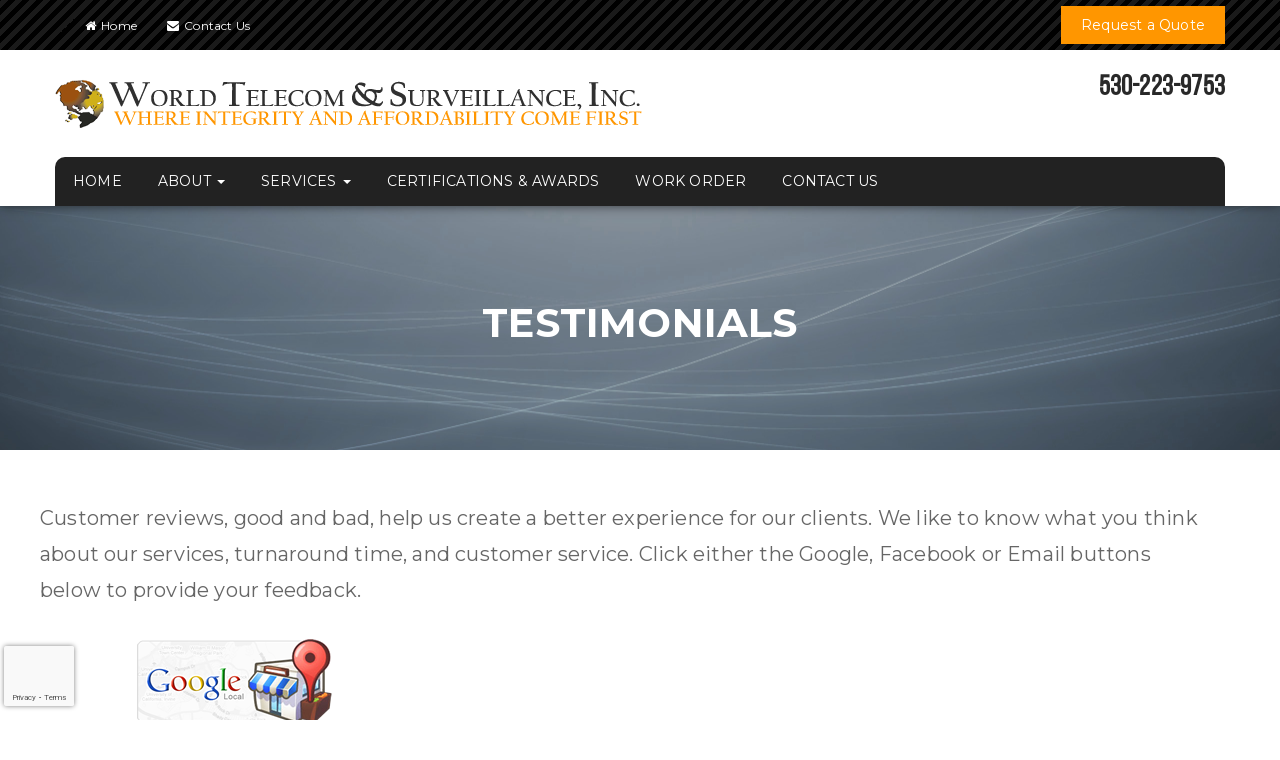

--- FILE ---
content_type: text/html; charset=UTF-8
request_url: https://wtands.com/about/testimonials/
body_size: 20031
content:
<!DOCTYPE html>
<html lang="en-US" class="no-js">
<head>
	<meta charset="UTF-8">
	<meta name="viewport" content="width=device-width">
	<link rel="profile" href="http://gmpg.org/xfn/11">
	<link rel="pingback" href="https://wtands.com/xmlrpc.php">

	
	<title>Testimonials &#8211; World Telecom &amp; Surveillance</title>
                        <script>
                            /* You can add more configuration options to webfontloader by previously defining the WebFontConfig with your options */
                            if ( typeof WebFontConfig === "undefined" ) {
                                WebFontConfig = new Object();
                            }
                            WebFontConfig['google'] = {families: ['Montserrat:400,700&amp;subset=latin']};

                            (function() {
                                var wf = document.createElement( 'script' );
                                wf.src = 'https://ajax.googleapis.com/ajax/libs/webfont/1.5.3/webfont.js';
                                wf.type = 'text/javascript';
                                wf.async = 'true';
                                var s = document.getElementsByTagName( 'script' )[0];
                                s.parentNode.insertBefore( wf, s );
                            })();
                        </script>
                        <meta name='robots' content='max-image-preview:large' />
	<style>img:is([sizes="auto" i], [sizes^="auto," i]) { contain-intrinsic-size: 3000px 1500px }</style>
	<link rel='dns-prefetch' href='//maps.google.com' />
<link rel='dns-prefetch' href='//netdna.bootstrapcdn.com' />
<link rel='dns-prefetch' href='//fonts.googleapis.com' />
<link rel="alternate" type="application/rss+xml" title="World Telecom &amp; Surveillance &raquo; Feed" href="https://wtands.com/feed/" />
<link rel="alternate" type="application/rss+xml" title="World Telecom &amp; Surveillance &raquo; Comments Feed" href="https://wtands.com/comments/feed/" />
<script type="text/javascript">
/* <![CDATA[ */
window._wpemojiSettings = {"baseUrl":"https:\/\/s.w.org\/images\/core\/emoji\/16.0.1\/72x72\/","ext":".png","svgUrl":"https:\/\/s.w.org\/images\/core\/emoji\/16.0.1\/svg\/","svgExt":".svg","source":{"concatemoji":"https:\/\/wtands.com\/wp-includes\/js\/wp-emoji-release.min.js?ver=6.8.3"}};
/*! This file is auto-generated */
!function(s,n){var o,i,e;function c(e){try{var t={supportTests:e,timestamp:(new Date).valueOf()};sessionStorage.setItem(o,JSON.stringify(t))}catch(e){}}function p(e,t,n){e.clearRect(0,0,e.canvas.width,e.canvas.height),e.fillText(t,0,0);var t=new Uint32Array(e.getImageData(0,0,e.canvas.width,e.canvas.height).data),a=(e.clearRect(0,0,e.canvas.width,e.canvas.height),e.fillText(n,0,0),new Uint32Array(e.getImageData(0,0,e.canvas.width,e.canvas.height).data));return t.every(function(e,t){return e===a[t]})}function u(e,t){e.clearRect(0,0,e.canvas.width,e.canvas.height),e.fillText(t,0,0);for(var n=e.getImageData(16,16,1,1),a=0;a<n.data.length;a++)if(0!==n.data[a])return!1;return!0}function f(e,t,n,a){switch(t){case"flag":return n(e,"\ud83c\udff3\ufe0f\u200d\u26a7\ufe0f","\ud83c\udff3\ufe0f\u200b\u26a7\ufe0f")?!1:!n(e,"\ud83c\udde8\ud83c\uddf6","\ud83c\udde8\u200b\ud83c\uddf6")&&!n(e,"\ud83c\udff4\udb40\udc67\udb40\udc62\udb40\udc65\udb40\udc6e\udb40\udc67\udb40\udc7f","\ud83c\udff4\u200b\udb40\udc67\u200b\udb40\udc62\u200b\udb40\udc65\u200b\udb40\udc6e\u200b\udb40\udc67\u200b\udb40\udc7f");case"emoji":return!a(e,"\ud83e\udedf")}return!1}function g(e,t,n,a){var r="undefined"!=typeof WorkerGlobalScope&&self instanceof WorkerGlobalScope?new OffscreenCanvas(300,150):s.createElement("canvas"),o=r.getContext("2d",{willReadFrequently:!0}),i=(o.textBaseline="top",o.font="600 32px Arial",{});return e.forEach(function(e){i[e]=t(o,e,n,a)}),i}function t(e){var t=s.createElement("script");t.src=e,t.defer=!0,s.head.appendChild(t)}"undefined"!=typeof Promise&&(o="wpEmojiSettingsSupports",i=["flag","emoji"],n.supports={everything:!0,everythingExceptFlag:!0},e=new Promise(function(e){s.addEventListener("DOMContentLoaded",e,{once:!0})}),new Promise(function(t){var n=function(){try{var e=JSON.parse(sessionStorage.getItem(o));if("object"==typeof e&&"number"==typeof e.timestamp&&(new Date).valueOf()<e.timestamp+604800&&"object"==typeof e.supportTests)return e.supportTests}catch(e){}return null}();if(!n){if("undefined"!=typeof Worker&&"undefined"!=typeof OffscreenCanvas&&"undefined"!=typeof URL&&URL.createObjectURL&&"undefined"!=typeof Blob)try{var e="postMessage("+g.toString()+"("+[JSON.stringify(i),f.toString(),p.toString(),u.toString()].join(",")+"));",a=new Blob([e],{type:"text/javascript"}),r=new Worker(URL.createObjectURL(a),{name:"wpTestEmojiSupports"});return void(r.onmessage=function(e){c(n=e.data),r.terminate(),t(n)})}catch(e){}c(n=g(i,f,p,u))}t(n)}).then(function(e){for(var t in e)n.supports[t]=e[t],n.supports.everything=n.supports.everything&&n.supports[t],"flag"!==t&&(n.supports.everythingExceptFlag=n.supports.everythingExceptFlag&&n.supports[t]);n.supports.everythingExceptFlag=n.supports.everythingExceptFlag&&!n.supports.flag,n.DOMReady=!1,n.readyCallback=function(){n.DOMReady=!0}}).then(function(){return e}).then(function(){var e;n.supports.everything||(n.readyCallback(),(e=n.source||{}).concatemoji?t(e.concatemoji):e.wpemoji&&e.twemoji&&(t(e.twemoji),t(e.wpemoji)))}))}((window,document),window._wpemojiSettings);
/* ]]> */
</script>
<style id='wp-emoji-styles-inline-css' type='text/css'>

	img.wp-smiley, img.emoji {
		display: inline !important;
		border: none !important;
		box-shadow: none !important;
		height: 1em !important;
		width: 1em !important;
		margin: 0 0.07em !important;
		vertical-align: -0.1em !important;
		background: none !important;
		padding: 0 !important;
	}
</style>
<style id='wp-block-library-inline-css' type='text/css'>
:root{--wp-admin-theme-color:#007cba;--wp-admin-theme-color--rgb:0,124,186;--wp-admin-theme-color-darker-10:#006ba1;--wp-admin-theme-color-darker-10--rgb:0,107,161;--wp-admin-theme-color-darker-20:#005a87;--wp-admin-theme-color-darker-20--rgb:0,90,135;--wp-admin-border-width-focus:2px;--wp-block-synced-color:#7a00df;--wp-block-synced-color--rgb:122,0,223;--wp-bound-block-color:var(--wp-block-synced-color)}@media (min-resolution:192dpi){:root{--wp-admin-border-width-focus:1.5px}}.wp-element-button{cursor:pointer}:root{--wp--preset--font-size--normal:16px;--wp--preset--font-size--huge:42px}:root .has-very-light-gray-background-color{background-color:#eee}:root .has-very-dark-gray-background-color{background-color:#313131}:root .has-very-light-gray-color{color:#eee}:root .has-very-dark-gray-color{color:#313131}:root .has-vivid-green-cyan-to-vivid-cyan-blue-gradient-background{background:linear-gradient(135deg,#00d084,#0693e3)}:root .has-purple-crush-gradient-background{background:linear-gradient(135deg,#34e2e4,#4721fb 50%,#ab1dfe)}:root .has-hazy-dawn-gradient-background{background:linear-gradient(135deg,#faaca8,#dad0ec)}:root .has-subdued-olive-gradient-background{background:linear-gradient(135deg,#fafae1,#67a671)}:root .has-atomic-cream-gradient-background{background:linear-gradient(135deg,#fdd79a,#004a59)}:root .has-nightshade-gradient-background{background:linear-gradient(135deg,#330968,#31cdcf)}:root .has-midnight-gradient-background{background:linear-gradient(135deg,#020381,#2874fc)}.has-regular-font-size{font-size:1em}.has-larger-font-size{font-size:2.625em}.has-normal-font-size{font-size:var(--wp--preset--font-size--normal)}.has-huge-font-size{font-size:var(--wp--preset--font-size--huge)}.has-text-align-center{text-align:center}.has-text-align-left{text-align:left}.has-text-align-right{text-align:right}#end-resizable-editor-section{display:none}.aligncenter{clear:both}.items-justified-left{justify-content:flex-start}.items-justified-center{justify-content:center}.items-justified-right{justify-content:flex-end}.items-justified-space-between{justify-content:space-between}.screen-reader-text{border:0;clip-path:inset(50%);height:1px;margin:-1px;overflow:hidden;padding:0;position:absolute;width:1px;word-wrap:normal!important}.screen-reader-text:focus{background-color:#ddd;clip-path:none;color:#444;display:block;font-size:1em;height:auto;left:5px;line-height:normal;padding:15px 23px 14px;text-decoration:none;top:5px;width:auto;z-index:100000}html :where(.has-border-color){border-style:solid}html :where([style*=border-top-color]){border-top-style:solid}html :where([style*=border-right-color]){border-right-style:solid}html :where([style*=border-bottom-color]){border-bottom-style:solid}html :where([style*=border-left-color]){border-left-style:solid}html :where([style*=border-width]){border-style:solid}html :where([style*=border-top-width]){border-top-style:solid}html :where([style*=border-right-width]){border-right-style:solid}html :where([style*=border-bottom-width]){border-bottom-style:solid}html :where([style*=border-left-width]){border-left-style:solid}html :where(img[class*=wp-image-]){height:auto;max-width:100%}:where(figure){margin:0 0 1em}html :where(.is-position-sticky){--wp-admin--admin-bar--position-offset:var(--wp-admin--admin-bar--height,0px)}@media screen and (max-width:600px){html :where(.is-position-sticky){--wp-admin--admin-bar--position-offset:0px}}
</style>
<style id='classic-theme-styles-inline-css' type='text/css'>
/*! This file is auto-generated */
.wp-block-button__link{color:#fff;background-color:#32373c;border-radius:9999px;box-shadow:none;text-decoration:none;padding:calc(.667em + 2px) calc(1.333em + 2px);font-size:1.125em}.wp-block-file__button{background:#32373c;color:#fff;text-decoration:none}
</style>
<link rel='stylesheet' id='typed-cursor-css' href='https://wtands.com/wp-content/plugins/animated-typing-effect/assets/css/cursor.css?ver=6.8.3' type='text/css' media='all' />
<link rel='stylesheet' id='contact-form-7-css' href='https://wtands.com/wp-content/plugins/contact-form-7/includes/css/styles.css?ver=6.1.4' type='text/css' media='all' />
<link rel='stylesheet' id='cookie-notice-front-css' href='https://wtands.com/wp-content/plugins/cookie-notice/css/front.min.css?ver=2.5.11' type='text/css' media='all' />
<link rel='stylesheet' id='wpcf7-redirect-script-frontend-css' href='https://wtands.com/wp-content/plugins/wpcf7-redirect/build/assets/frontend-script.css?ver=2c532d7e2be36f6af233' type='text/css' media='all' />
<link rel='stylesheet' id='testimonial-rotator-style-css' href='https://wtands.com/wp-content/plugins/testimonial-rotator/testimonial-rotator-style.css?ver=6.8.3' type='text/css' media='all' />
<link rel='stylesheet' id='font-awesome-css' href='//netdna.bootstrapcdn.com/font-awesome/latest/css/font-awesome.min.css?ver=6.8.3' type='text/css' media='all' />
<link rel='stylesheet' id='apustheme-theme-fonts-css' href='https://fonts.googleapis.com/css?family=Montserrat:400,700&#038;subset=latin%2Clatin-ext' type='text/css' media='all' />
<link rel='stylesheet' id='apustheme-template-css' href='https://wtands.com/wp-content/themes/optimizeworldwide/css/template.css?ver=3.2' type='text/css' media='all' />
<link rel='stylesheet' id='apustheme-style-css' href='https://wtands.com/wp-content/themes/optimizeworldwide/style.css?ver=3.2' type='text/css' media='all' />
<link rel='stylesheet' id='font-monia-css' href='https://wtands.com/wp-content/themes/optimizeworldwide/css/font-monia.css?ver=1.8.0' type='text/css' media='all' />
<link rel='stylesheet' id='animate-style-css' href='https://wtands.com/wp-content/themes/optimizeworldwide/css/animate.css?ver=3.5.0' type='text/css' media='all' />
<link rel='stylesheet' id='bootstrap-css' href='https://wtands.com/wp-content/themes/optimizeworldwide/css/bootstrap.css?ver=3.2.0' type='text/css' media='all' />
<link rel='stylesheet' id='perfect-scrollbar-css' href='https://wtands.com/wp-content/themes/optimizeworldwide/css/perfect-scrollbar.css?ver=2.3.2' type='text/css' media='all' />
<link rel='stylesheet' id='magnific-popup-css' href='https://wtands.com/wp-content/themes/optimizeworldwide/js/dev/magnific/magnific-popup.css?ver=1.1.0' type='text/css' media='all' />
<link rel='stylesheet' id='kc-general-css' href='https://wtands.com/wp-content/plugins/kingcomposer/assets/frontend/css/kingcomposer.min.css?ver=2.9.6' type='text/css' media='all' />
<link rel='stylesheet' id='kc-animate-css' href='https://wtands.com/wp-content/plugins/kingcomposer/assets/css/animate.css?ver=2.9.6' type='text/css' media='all' />
<link rel='stylesheet' id='kc-icon-1-css' href='https://wtands.com/wp-content/themes/optimizeworldwide/css/font-monia.css?ver=2.9.6' type='text/css' media='all' />
<link rel='stylesheet' id='kc-icon-2-css' href='https://wtands.com/wp-content/plugins/kingcomposer/assets/css/icons.css?ver=2.9.6' type='text/css' media='all' />
<script type="text/javascript" src="https://wtands.com/wp-includes/js/jquery/jquery.min.js?ver=3.7.1" id="jquery-core-js"></script>
<script type="text/javascript" src="https://wtands.com/wp-includes/js/jquery/jquery-migrate.min.js?ver=3.4.1" id="jquery-migrate-js"></script>
<script type="text/javascript" id="cookie-notice-front-js-before">
/* <![CDATA[ */
var cnArgs = {"ajaxUrl":"https:\/\/wtands.com\/wp-admin\/admin-ajax.php","nonce":"db88f2b6b5","hideEffect":"fade","position":"bottom","onScroll":true,"onScrollOffset":300,"onClick":false,"cookieName":"cookie_notice_accepted","cookieTime":2592000,"cookieTimeRejected":2592000,"globalCookie":false,"redirection":false,"cache":true,"revokeCookies":false,"revokeCookiesOpt":"automatic"};
/* ]]> */
</script>
<script type="text/javascript" src="https://wtands.com/wp-content/plugins/cookie-notice/js/front.min.js?ver=2.5.11" id="cookie-notice-front-js"></script>
<script type="text/javascript" src="https://wtands.com/wp-content/plugins/testimonial-rotator/js/jquery.cycletwo.js?ver=6.8.3" id="cycletwo-js"></script>
<script type="text/javascript" src="https://wtands.com/wp-content/plugins/testimonial-rotator/js/jquery.cycletwo.addons.js?ver=6.8.3" id="cycletwo-addons-js"></script>
<script type="text/javascript" src="//maps.google.com/maps/api/js?sensor=true&amp;key=AIzaSyDnB72uVT4tyZlB1--sk0RwEM3K4lvkJdg&amp;ver=6.8.3" id="gmap-api-js-js"></script>
<script type="text/javascript" src="https://wtands.com/wp-content/themes/optimizeworldwide/js/dev/gmap3.js?ver=6.8.3" id="gmap3-js"></script>
<link rel="https://api.w.org/" href="https://wtands.com/wp-json/" /><link rel="alternate" title="JSON" type="application/json" href="https://wtands.com/wp-json/wp/v2/pages/889" /><link rel="EditURI" type="application/rsd+xml" title="RSD" href="https://wtands.com/xmlrpc.php?rsd" />
<meta name="generator" content="WordPress 6.8.3" />
<link rel="canonical" href="https://wtands.com/about/testimonials/" />
<link rel='shortlink' href='https://wtands.com/?p=889' />
<link rel="alternate" title="oEmbed (JSON)" type="application/json+oembed" href="https://wtands.com/wp-json/oembed/1.0/embed?url=https%3A%2F%2Fwtands.com%2Fabout%2Ftestimonials%2F" />
<link rel="alternate" title="oEmbed (XML)" type="text/xml+oembed" href="https://wtands.com/wp-json/oembed/1.0/embed?url=https%3A%2F%2Fwtands.com%2Fabout%2Ftestimonials%2F&#038;format=xml" />
<script type="text/javascript">var kc_script_data={ajax_url:"https://wtands.com/wp-admin/admin-ajax.php"}</script>
<!--BEGIN: TRACKING CODE MANAGER (v2.5.0) BY INTELLYWP.COM IN HEAD//-->
<!-- Meta Pixel Code -->
<script>
!function(f,b,e,v,n,t,s)
{if(f.fbq)return;n=f.fbq=function(){n.callMethod?
n.callMethod.apply(n,arguments):n.queue.push(arguments)};
if(!f._fbq)f._fbq=n;n.push=n;n.loaded=!0;n.version='2.0';
n.queue=[];t=b.createElement(e);t.async=!0;
t.src=v;s=b.getElementsByTagName(e)[0];
s.parentNode.insertBefore(t,s)}(window, document,'script',
'https://connect.facebook.net/en_US/fbevents.js');
fbq('init', '1931352927808283');
fbq('track', 'PageView');
</script>
<noscript><img height="1" width="1" src="https://www.facebook.com/tr?id=1931352927808283&ev=PageView&noscript=1" /></noscript>
<!-- End Meta Pixel Code -->
<!-- Google tag (gtag.js) --> <script async src="https://www.googletagmanager.com/gtag/js?id=G-Q7CE8S72VC"></script> <script> window.dataLayer = window.dataLayer || []; function gtag(){dataLayer.push(arguments);} gtag('js', new Date()); gtag('config', 'G-Q7CE8S72VC'); </script>
<!-- Global site tag (gtag.js) - Google Analytics -->
<script async src="https://www.googletagmanager.com/gtag/js?id=G-Q7CE8S72VC"></script>
<script>
  window.dataLayer = window.dataLayer || [];
  function gtag(){dataLayer.push(arguments);}
  gtag('js', new Date());

  gtag('config', 'G-Q7CE8S72VC');
</script>
<!--END: https://wordpress.org/plugins/tracking-code-manager IN HEAD//--><style type="text/css">.recentcomments a{display:inline !important;padding:0 !important;margin:0 !important;}</style><!-- ******************************************************************** --><!-- * Theme Options Styles ********************************************* --><!-- ******************************************************************** --><style>/* check main color *//* seting border color main */.woocommerce #respond input#submit:hover, .woocommerce a.button:hover, .woocommerce button.button:hover, .woocommerce input.button:hover,.tagcloud a:focus, .tagcloud a:hover, #commentform .form-submit > input, .woocommerce .quantity input.minus:hover, .woocommerce-page .quantity input.minus:hover,.woocommerce .quantity input.plus:hover, .woocommerce-page .quantity input.plus:hover{border-color: #ff9600;}/* seting background main */.woocommerce #respond input#submit, .woocommerce a.button, .woocommerce button.button, .woocommerce input.button,#back-to-top, #back-to-top:hover, .widget-newletter.style1 .btn, .tagcloud a:focus, .tagcloud a:hover,#commentform .form-submit > input, .archive-shop div.product .information .cart button{background: #ff9600;}/* setting color*/.apus-topbar a:hover, .post-grid:hover .entry-content .entry-title a, .apus-copyright a,.apus-topbar .textwidget .phone-contact,  .cart-icon .count, #apus-header .header-main a:hover, #apus-header .header-main .navbar-nav.megamenu li:hover > a,#apus-header .header-main .navbar-nav.megamenu li:active > a, #apus-header .header-main .navbar-nav.megamenu li.active > a,.nav-tabs-selector ul.nav.style1 a:hover, .nav-tabs-selector ul.nav.style1 a:focus, .product-block.grid:hover .name a,.apus-footer a:hover, .apus-footer a:focus, .apus-footer a:active, .nav-tabs-selector ul.nav.style2 a:hover, .nav-tabs-selector ul.nav.style2 a:focus,.sidebar .widget .widget-title, .sidebar .widget .widget-title span, .apus-sidebar .widget .widget-title, .apus-sidebar .widget .widget-title span,.sidebar .search-form .input-group-btn i, .apus-sidebar .search-form .input-group-btn i, .single-post .entry-head .post-tag i, a:hover, a:focus,.widget_archive ul li:hover, #commentform .form-submit > input:hover, .archive-shop div.product .information .cart button:hover,.tabs-v1 .nav-tabs li:focus > a:focus, .tabs-v1 .nav-tabs li:focus > a:hover, .tabs-v1 .nav-tabs li:focus > a:active, .tabs-v1 .nav-tabs li:focus > a,.tabs-v1 .nav-tabs li:hover > a:focus, .tabs-v1 .nav-tabs li:hover > a:hover, .tabs-v1 .nav-tabs li:hover > a:active, .tabs-v1 .nav-tabs li:hover > a,.tabs-v1 .nav-tabs li.active > a:focus, .tabs-v1 .nav-tabs li.active > a:hover, .tabs-v1 .nav-tabs li.active > a:active, .tabs-v1 .nav-tabs li.active > a{color: #ff9600;}/* setting border color*/.archive-shop div.product .information .cart button{border-color: #ff9600 !important;}/* setting important*/.breadcrumb > li + li::before{color: #ff9600 !important;}.woocommerce .quantity input.minus:hover, .woocommerce-page .quantity input.minus:hover, .woocommerce .quantity input.plus:hover,.woocommerce-page .quantity input.plus:hover{background: #ff9600 !important;}/* Custom CSS */</style><style type="text/css" title="dynamic-css" class="options-output">body, p, a, .apus-topbar, #apus-header .header-main .navbar-nav.megamenu > li > a, .apus-topbar .textwidget .phone-contact, .kc-feature-boxes .content-title, h1, h2, h3, h4, h5, h6, .h1, .h2, .h3, .h4, .h5, .h6, .nav-tabs-selector ul.nav > li > a, .name a, .price .woocs_price_code .woocommerce-Price-amount, .btn, .button, .kc-team .kc-team-warp .content-title, .layout-blog .entry-content, .layout-blog .info-content,
                            .apus-footer .widget-title, .apus-footer .widgettitle, .apus-footer .widget-heading, .apus-footer .kc-title, .apus-footer{font-family:Montserrat;font-weight:normal;opacity: 1;visibility: visible;-webkit-transition: opacity 0.24s ease-in-out;-moz-transition: opacity 0.24s ease-in-out;transition: opacity 0.24s ease-in-out;}.wf-loading body, p, a, .apus-topbar, #apus-header .header-main .navbar-nav.megamenu > li > a, .apus-topbar .textwidget .phone-contact, .kc-feature-boxes .content-title, h1, h2, h3, h4, h5, h6, .h1, .h2, .h3, .h4, .h5, .h6, .nav-tabs-selector ul.nav > li > a, .name a, .price .woocs_price_code .woocommerce-Price-amount, .btn, .button, .kc-team .kc-team-warp .content-title, .layout-blog .entry-content, .layout-blog .info-content,
                            .apus-footer .widget-title, .apus-footer .widgettitle, .apus-footer .widget-heading, .apus-footer .kc-title, .apus-footer,{opacity: 0;}.ie.wf-loading body, p, a, .apus-topbar, #apus-header .header-main .navbar-nav.megamenu > li > a, .apus-topbar .textwidget .phone-contact, .kc-feature-boxes .content-title, h1, h2, h3, h4, h5, h6, .h1, .h2, .h3, .h4, .h5, .h6, .nav-tabs-selector ul.nav > li > a, .name a, .price .woocs_price_code .woocommerce-Price-amount, .btn, .button, .kc-team .kc-team-warp .content-title, .layout-blog .entry-content, .layout-blog .info-content,
                            .apus-footer .widget-title, .apus-footer .widgettitle, .apus-footer .widget-heading, .apus-footer .kc-title, .apus-footer,{visibility: hidden;}h1{opacity: 1;visibility: visible;-webkit-transition: opacity 0.24s ease-in-out;-moz-transition: opacity 0.24s ease-in-out;transition: opacity 0.24s ease-in-out;}.wf-loading h1,{opacity: 0;}.ie.wf-loading h1,{visibility: hidden;}h2{line-height:42px;font-size:32px;opacity: 1;visibility: visible;-webkit-transition: opacity 0.24s ease-in-out;-moz-transition: opacity 0.24s ease-in-out;transition: opacity 0.24s ease-in-out;}.wf-loading h2,{opacity: 0;}.ie.wf-loading h2,{visibility: hidden;}h3, .navbar-nav.megamenu > li > a, ul.nav.style1, .price .woocs_price_code .woocommerce-Price-amount,
                            .widgettitle, .newletters-1 .widgettitle, .about .tt-about, .about .author-about, ul.nav.style2, .hotline .tt-hotline, .hotline .phone,
                            .widget-ground-banner .banner-title span, .newletters-2 .widgettitle, .btn, .button, .banner1 .bn-sale, .widget .widget-title, .widget .widgettitle, .widget .widget-heading, .newletters-3 .widgettitle, .woocommerce div.product .product_title, .tabs-v1 .nav-tabs li > a,
                            .entry-title{line-height:32px;font-size:24px;opacity: 1;visibility: visible;-webkit-transition: opacity 0.24s ease-in-out;-moz-transition: opacity 0.24s ease-in-out;transition: opacity 0.24s ease-in-out;}.wf-loading h3, .navbar-nav.megamenu > li > a, ul.nav.style1, .price .woocs_price_code .woocommerce-Price-amount,
                            .widgettitle, .newletters-1 .widgettitle, .about .tt-about, .about .author-about, ul.nav.style2, .hotline .tt-hotline, .hotline .phone,
                            .widget-ground-banner .banner-title span, .newletters-2 .widgettitle, .btn, .button, .banner1 .bn-sale, .widget .widget-title, .widget .widgettitle, .widget .widget-heading, .newletters-3 .widgettitle, .woocommerce div.product .product_title, .tabs-v1 .nav-tabs li > a,
                            .entry-title,{opacity: 0;}.ie.wf-loading h3, .navbar-nav.megamenu > li > a, ul.nav.style1, .price .woocs_price_code .woocommerce-Price-amount,
                            .widgettitle, .newletters-1 .widgettitle, .about .tt-about, .about .author-about, ul.nav.style2, .hotline .tt-hotline, .hotline .phone,
                            .widget-ground-banner .banner-title span, .newletters-2 .widgettitle, .btn, .button, .banner1 .bn-sale, .widget .widget-title, .widget .widgettitle, .widget .widget-heading, .newletters-3 .widgettitle, .woocommerce div.product .product_title, .tabs-v1 .nav-tabs li > a,
                            .entry-title,{visibility: hidden;}h4{line-height:28px;font-size:20px;opacity: 1;visibility: visible;-webkit-transition: opacity 0.24s ease-in-out;-moz-transition: opacity 0.24s ease-in-out;transition: opacity 0.24s ease-in-out;}.wf-loading h4,{opacity: 0;}.ie.wf-loading h4,{visibility: hidden;}h5{opacity: 1;visibility: visible;-webkit-transition: opacity 0.24s ease-in-out;-moz-transition: opacity 0.24s ease-in-out;transition: opacity 0.24s ease-in-out;}.wf-loading h5,{opacity: 0;}.ie.wf-loading h5,{visibility: hidden;}h6{opacity: 1;visibility: visible;-webkit-transition: opacity 0.24s ease-in-out;-moz-transition: opacity 0.24s ease-in-out;transition: opacity 0.24s ease-in-out;}.wf-loading h6,{opacity: 0;}.ie.wf-loading h6,{visibility: hidden;}</style><script type="text/javascript"></script><style type="text/css" id="kc-css-general">.kc-off-notice{display: inline-block !important;}.kc-container{max-width:1170px;}</style><style type="text/css" id="kc-css-render">@media only screen and (min-width:1000px) and (max-width:5000px){body.kc-css-system .kc-css-952959{width:100%;}body.kc-css-system .kc-css-297632{width:33.33%;}body.kc-css-system .kc-css-831271{width:33.33%;}body.kc-css-system .kc-css-844573{width:33.33%;}body.kc-css-system .kc-css-274219{width:100%;}body.kc-css-system .kc-css-254758{width:100%;}body.kc-css-system .kc-css-601949{width:100%;}body.kc-css-system .kc-css-145665{width:100%;}body.kc-css-system .kc-css-531562{width:100%;}body.kc-css-system .kc-css-615131{width:100%;}body.kc-css-system .kc-css-520422{width:100%;}body.kc-css-system .kc-css-243104{width:100%;}body.kc-css-system .kc-css-321561{width:100%;}body.kc-css-system .kc-css-129611{width:100%;}body.kc-css-system .kc-css-280406{width:100%;}body.kc-css-system .kc-css-364230{width:100%;}body.kc-css-system .kc-css-993441{width:100%;}body.kc-css-system .kc-css-592750{width:100%;}body.kc-css-system .kc-css-935316{width:100%;}body.kc-css-system .kc-css-838820{width:100%;}body.kc-css-system .kc-css-582480{width:100%;}body.kc-css-system .kc-css-584056{width:100%;}body.kc-css-system .kc-css-430327{width:100%;}body.kc-css-system .kc-css-172171{width:100%;}}body.kc-css-system .kc-css-995570{text-align:center;}body.kc-css-system .kc-css-573964{text-align:center;}body.kc-css-system .kc-css-153490{text-align:center;}body.kc-css-system .kc-css-537201{background:#000000;height:50px;}body.kc-css-system .kc-css-22802{text-align:center;}body.kc-css-system .kc-css-22802 img{max-width:100px;}</style></head>
<body class="wp-singular page-template-default page page-id-889 page-child parent-pageid-136 wp-theme-optimizeworldwide cookies-not-set kingcomposer kc-css-system apus-body-loading">
	<div class="apus-page-loading">
	  	<div id="loader"></div>
	  	<div class="loader-section section-left"></div>
	  	<div class="loader-section section-right"></div>
	</div>
<div id="wrapper-container" class="wrapper-container">

	<div id="apus-mobile-menu" class="apus-offcanvas hidden-lg hidden-md"> 
    <div class="apus-offcanvas-body">
        <div class="offcanvas-head bg-primary">
            <button type="button" class="btn btn-toggle-canvas btn-danger" data-toggle="offcanvas">
                <i class="fa fa-close"></i> 
            </button>
            <strong>MENU</strong>
        </div>

        <nav class="navbar navbar-offcanvas navbar-static" role="navigation">
            <div class="navbar-collapse navbar-offcanvas-collapse"><ul id="main-mobile-menu" class="nav navbar-nav"><li id="menu-item-2911" class="menu-item-2911"><a href="https://wtands.com/">Home</a></li>
<li id="menu-item-2550" class="has-submenu active menu-item-2550"><a href="https://wtands.com/about/">About</a> <span class="icon-toggle"><i class="fa fa-plus"></i></span>
<ul class="sub-menu">
	<li id="menu-item-2572" class="active menu-item-2572"><a href="https://wtands.com/about/testimonials/">Testimonials</a></li>
	<li id="menu-item-2930" class="menu-item-2930"><a href="https://wtands.com/careers/">Job Opportunities</a></li>
</ul>
</li>
<li id="menu-item-2551" class="has-submenu menu-item-2551"><a href="https://wtands.com/services/">Services</a> <span class="icon-toggle"><i class="fa fa-plus"></i></span>
<ul class="sub-menu">
	<li id="menu-item-2573" class="menu-item-2573"><a href="https://wtands.com/services/surveillance-systems/">Security &#038; Surveillance Systems</a></li>
	<li id="menu-item-2574" class="menu-item-2574"><a href="https://wtands.com/services/door-access-control-systems/">Door / Access Control Systems</a></li>
	<li id="menu-item-2575" class="menu-item-2575"><a href="https://wtands.com/services/communication-systems/">VOIP / Phone Systems</a></li>
	<li id="menu-item-2578" class="menu-item-2578"><a href="https://wtands.com/services/paging-intercom-nurse-call-systems/">Paging, Intercom &#038; Nurse Call Systems</a></li>
	<li id="menu-item-2580" class="menu-item-2580"><a href="https://wtands.com/services/data-cabling-systems/">Fiber, Voice and Data Cabling</a></li>
	<li id="menu-item-2581" class="menu-item-2581"><a href="https://wtands.com/services/network-services/">Network Services</a></li>
	<li id="menu-item-2582" class="menu-item-2582"><a href="https://wtands.com/services/business-internet-provider/">Business Internet Service</a></li>
</ul>
</li>
<li id="menu-item-2552" class="menu-item-2552"><a href="https://wtands.com/certifications-and-awards/">Certifications &#038; Awards</a></li>
<li id="menu-item-2553" class="menu-item-2553"><a href="https://wtands.com/work-order/">Work Order</a></li>
<li id="menu-item-2912" class="menu-item-2912"><a href="https://wtands.com/contact-us/">Contact Us</a></li>
</ul></div>        </nav>

    </div>
</div>
	<div id="apus-header-mobile" class="header-mobile hidden-lg hidden-md clearfix sticky-header">
    <div class="container">
    <div class="row">
        <div class="col-xs-2">
            <div class="active-mobile pull-left">
                <button data-toggle="offcanvas" class="btn btn-sm btn-danger btn-offcanvas btn-toggle-canvas offcanvas" type="button">
                   <i class="fa fa-bars"></i>
                </button>
            </div>
        </div>
        <div class="col-xs-8">
            
                            <div class="logo">
                    <a href="https://wtands.com/" >
                        <img src="https://wtands.com/wp-content/uploads/2021/02/world-telecom-and-surveillance-logo-white.png" alt="World Telecom &amp; Surveillance">
                    </a>
                </div>
                    </div>
        <div class="col-xs-2">
            <div class="topbar-inner">
                <div class="search-popup  pull-right">
                    <div class="dropdown">
                        <a class="header-phone" href="tel:530-223-9753"><i class="fas fa-phone-square"></i></a>
                    </div>
                </div> 
            </div>
        </div>
    </div>
    </div>
</div>
		<header id="apus-header" class="site-header header-default hidden-sm hidden-xs sticky-header" role="banner">
    <div class="container topbar">
        <div class="row">
            <div class="col-md-6">
                                	<div class="collapse navbar-collapse"><ul id="top-menu" class="nav navbar-nav"><li id="menu-item-2570" class="menu-item-2570 aligned-left"><a href="https://wtands.com/"><i class="fa fa-home"></i>Home</a></li>
<li id="menu-item-2571" class="menu-item-2571 aligned-left"><a href="https://wtands.com/contact-us/"><i class="fa fa-envelope"></i>Contact Us</a></li>
</ul></div>                                            
            </div>
            <div class="col-md-6">
            	<span class="btn-quote"><a href="/request-a-quote/">Request a Quote</a></span>
            </div>
        </div>
    </div>
    <div class="header-main clearfix ">
        <div class="header-main-top">
            <div class="container">
                <div class="header-center-inner clearfix">
                    <div class="row">
                        <!-- LOGO -->
                        <div class="col-md-7">
                            <div class="logo-in-theme">
                                
    <div class="logo">
        <a href="https://wtands.com/" >
            <img src="https://wtands.com/wp-content/uploads/2021/01/world-telecom-and-surveillance-logo.png" alt="World Telecom &amp; Surveillance">
        </a>
    </div>
                            </div>
                        </div>
                        <div class="col-md-5">
                            <span class="phone-link"><a href="tel:530-223-9753"><strong>530-223-9753</strong></a></span>
                        </div>
                    </div>
                </div>
            </div>
            <div class="container">
                <div class="row">
                    <div class="col-md-12">
                                                    <div class="main-menu">
                                <nav data-duration="400" class="hidden-xs hidden-sm apus-megamenu slide animate navbar" role="navigation">
                                <div class="menu-main-menu-container"><ul id="primary-menu" class="nav navbar-nav megamenu"><li class="menu-item-2911 aligned-left"><a href="https://wtands.com/">Home</a></li>
<li class="dropdown active menu-item-2550 aligned-left"><a href="https://wtands.com/about/" class="dropdown-toggle"  data-hover="dropdown" data-toggle="dropdown">About <b class="caret"></b></a>
<ul class="dropdown-menu">
	<li class="active menu-item-2572 aligned-"><a href="https://wtands.com/about/testimonials/">Testimonials</a></li>
	<li class="menu-item-2930 aligned-"><a href="https://wtands.com/careers/">Job Opportunities</a></li>
</ul>
</li>
<li class="dropdown menu-item-2551 aligned-left"><a href="https://wtands.com/services/" class="dropdown-toggle"  data-hover="dropdown" data-toggle="dropdown">Services <b class="caret"></b></a>
<ul class="dropdown-menu">
	<li class="menu-item-2573 aligned-"><a href="https://wtands.com/services/surveillance-systems/">Security &#038; Surveillance Systems</a></li>
	<li class="menu-item-2574 aligned-"><a href="https://wtands.com/services/door-access-control-systems/">Door / Access Control Systems</a></li>
	<li class="menu-item-2575 aligned-"><a href="https://wtands.com/services/communication-systems/">VOIP / Phone Systems</a></li>
	<li class="menu-item-2578 aligned-"><a href="https://wtands.com/services/paging-intercom-nurse-call-systems/">Paging, Intercom &#038; Nurse Call Systems</a></li>
	<li class="menu-item-2580 aligned-"><a href="https://wtands.com/services/data-cabling-systems/">Fiber, Voice and Data Cabling</a></li>
	<li class="menu-item-2581 aligned-"><a href="https://wtands.com/services/network-services/">Network Services</a></li>
	<li class="menu-item-2582 aligned-"><a href="https://wtands.com/services/business-internet-provider/">Business Internet Service</a></li>
</ul>
</li>
<li class="menu-item-2552 aligned-left"><a href="https://wtands.com/certifications-and-awards/">Certifications &#038; Awards</a></li>
<li class="menu-item-2553 aligned-left"><a href="https://wtands.com/work-order/">Work Order</a></li>
<li class="menu-item-2912 aligned-left"><a href="https://wtands.com/contact-us/">Contact Us</a></li>
</ul></div>                                </nav>
                            </div>
                                                    
                    </div>
                </div>
            </div>
        </div>
    </div>
</header>	<div id="apus-main-content"><section id="apus-breadscrumb" class="apus-breadscrumb"><div class="container"><div class="wrapper-breads"><div class="breadscrumb-inner"><ol class="breadcrumb"><li><a href="https://wtands.com">Home</a>  </li> <li><a href="https://wtands.com/about/">About World Telecom &#038; Surveillance, Inc.</a></li>   <li class="active">Testimonials</li></ol><h2 class="bread-title">Testimonials</h2></div></div></div></section>
<section id="main-container" class="container inner">
	<div class="row">
				<div id="main-content" class="main-page clearfix">
			<main id="main" class="site-main" role="main">

				<div class="kc_clfw"></div><section data-kc-fullwidth="row" class="kc-elm kc-css-786314 kc_row"><div class="kc-row-container  kc-container"><div class="kc-wrap-columns"><div class="kc-elm kc-css-756499 kc_col-sm-12 kc_column kc_col-sm-12"><div class="kc-col-container"><div class="kc-elm kc-css-361954 kc_row kc_row_inner"><div class="kc-elm kc-css-952959 kc_col-sm-12 kc_column_inner kc_col-sm-12"><div class="kc_wrapper kc-col-inner-container"><div class="kc-elm kc-css-289110 kc_text_block"><p>
Customer reviews, good and bad, help us create a better experience for our clients. We like to know what you think about our services, turnaround time, and customer service. Click either the Google, Facebook or Email buttons below to provide your feedback.</p>
</div><div class="kc-elm kc-css-738874" style="height: 20px; clear: both; width:100%;"></div></div></div></div><div class="kc-elm kc-css-870801 kc_row kc_row_inner"><div class="kc-elm kc-css-297632 kc_col-sm-4 kc_column_inner kc_col-sm-4"><div class="kc_wrapper kc-col-inner-container"><div class="kc-elm kc-css-995570 kc_shortcode kc_single_image">

        <a  href="https://g.page/world-telecom-inc/review?rc" title="" target="_blank">
        <img decoding="async" src="https://wtands.com/wp-content/uploads/2021/01/review-us-on-google.png" class="" alt="Review Us on Google" />    </a>
    </div>
<div class="kc-elm kc-css-400469" style="height: 20px; clear: both; width:100%;"></div></div></div><div class="kc-elm kc-css-831271 kc_col-sm-4 kc_column_inner kc_col-sm-4"><div class="kc_wrapper kc-col-inner-container"><div class="kc-elm kc-css-573964 kc_shortcode kc_single_image">

        <a  href="https://www.facebook.com/WorldTelecomSurveillanceInc/reviews/" title="" target="_blank">
        <img decoding="async" src="https://wtands.com/wp-content/uploads/2021/01/review-us-on-facebook.jpg" class="" alt="Review us on Facebook" />    </a>
    </div>
<div class="kc-elm kc-css-134419" style="height: 20px; clear: both; width:100%;"></div></div></div><div class="kc-elm kc-css-844573 kc_col-sm-4 kc_column_inner kc_col-sm-4"><div class="kc_wrapper kc-col-inner-container"><div class="kc-elm kc-css-153490 kc_shortcode kc_single_image">

        <a  href="https://wtands.com/write-us-a-review/" title="" target="_self">
        <img decoding="async" src="https://wtands.com/wp-content/uploads/2021/01/email.png" class="" alt="Review us by Email" />    </a>
    </div>
</div></div></div></div></div></div></div></section><section class="kc-elm kc-css-492035 kc_row"><div class="kc-row-container  kc-container"><div class="kc-wrap-columns"><div class="kc-elm kc-css-47330 kc_col-sm-12 kc_column kc_col-sm-12"><div class="kc-col-container"><div class="kc-elm kc-css-555757 kc_row kc_row_inner"><div class="kc-elm kc-css-274219 kc_col-sm-12 kc_column_inner kc_col-sm-12"><div class="kc_wrapper kc-col-inner-container">
<div class="kc-elm kc-css-38078 divider_line">
	<div class="divider_inner divider_line2">
		<i class="mn-icon-279"></i>	</div>
</div>

<div class="kc-elm kc-css-76784 kc-title-wrap ">

	<h2 class="kc_title">Reviews From Our Satisfied Customers</h2>
</div>

<div class="kc-elm kc-css-999784 kc-title-wrap ">

	<h3 class="kc_title">Designing, planning and bidding right.</h3>
</div>
<div class="kc-elm kc-css-639997 kc_shortcode kc_single_image">

        <img decoding="async" src="https://wtands.com/wp-content/uploads/2021/02/stars.png" class="" alt="5 Stars" />    </div>
<div class="kc-elm kc-css-983896" style="height: 20px; clear: both; width:100%;"></div><div class="kc-elm kc-css-857112 kc_text_block"><p>
The camera vendors walked our sites yesterday and began their design plans for the purpose of providing a quote. They were guided by the &#8216;Wish List&#8217; maps that were provided from previous assessments by Principals and Lead Maintenance. As discussed at our camera stakeholder meeting on 10/25/18, once we receive the quotes, modifications may need to be made to pair down first phase costs.</p>
<p>I have called references provided by the two companies and have received a decent amount of feedback. Both companies appear reputable, however there was more positive feedback in all of our priority areas in favor of World TeleCom. Staff feedback from the site visits also favored World TeleCom and that was across the district. In general World TeleCom asked pointed questions, made professional suggestions, appeared genuine and expressed an interest in our project.</p>
<p>Thank You</p>
<p><strong><em>Sheryl Towne CTO &#038; Grant Writer, Scott Valley Unified</em></strong></p>
</div></div></div></div><div class="kc-elm kc-css-683214 kc_row kc_row_inner"><div class="kc-elm kc-css-254758 kc_col-sm-12 kc_column_inner kc_col-sm-12"><div class="kc_wrapper kc-col-inner-container">
<div class="kc-elm kc-css-803025 divider_line">
	<div class="divider_inner divider_line2">
		<i class="mn-icon-279"></i>	</div>
</div>

<div class="kc-elm kc-css-354128 kc-title-wrap ">

	<h3 class="kc_title">He fixed it.</h3>
</div>
<div class="kc-elm kc-css-558983 kc_shortcode kc_single_image">

        <img decoding="async" src="https://wtands.com/wp-content/uploads/2021/02/stars.png" class="" alt="5 Stars" />    </div>
<div class="kc-elm kc-css-423550" style="height: 20px; clear: both; width:100%;"></div><div class="kc-elm kc-css-565153 kc_text_block"><p>
What more can we say? We have a problem…We make one call….Glenn drops everything….Drives countless miles…Waits in road construction…Arrives wearing a cape….Identifies the problem…Corrects the problem without lame excuses…..Is offered Bar B Que ….Denies the offer stating….&#8217;no time, have other customers that need me….&#8217; Drives off into the sunset.</p>
<p><strong><em>Mike McMaster, Board President, Lewiston Elementary School</em></strong></p>
</div></div></div></div><div class="kc-elm kc-css-908723 kc_row kc_row_inner"><div class="kc-elm kc-css-601949 kc_col-sm-12 kc_column_inner kc_col-sm-12"><div class="kc_wrapper kc-col-inner-container">
<div class="kc-elm kc-css-251376 divider_line">
	<div class="divider_inner divider_line2">
		<i class="mn-icon-279"></i>	</div>
</div>

<div class="kc-elm kc-css-901997 kc-title-wrap ">

	<h3 class="kc_title">I was impressed with his knowledge, and his honesty.</h3>
</div>
<div class="kc-elm kc-css-960344 kc_shortcode kc_single_image">

        <img decoding="async" src="https://wtands.com/wp-content/uploads/2021/02/stars.png" class="" alt="5 Stars" />    </div>
<div class="kc-elm kc-css-234996" style="height: 20px; clear: both; width:100%;"></div><div class="kc-elm kc-css-383672 kc_text_block"><p>
I have known Uwe Zambrano for at least 15 years; we originally met through a Business Networking Group. My affiliation with this networking group allowed me to observe Uwe&#8217;s integrity and character in his personal and business dealings. I was impressed with his knowledge, and his honesty. Three times thus far I have requested Uwe to present proposals, for telephone, internet, and surveillance equipment. His proposals were detailed, and accurate. We employed him for telephone, internet and networking systems installations. He has completed all aspects of the contractual agreement, the work was finish on time maintaining excellent communication and clarity throughout the projects.</p>
<p><strong><em>Dr. Patricia Dougherty, CEO/Executive Director, Academy of Personalized Learning</em></strong></p>
</div></div></div></div><div class="kc-elm kc-css-271452 kc_row kc_row_inner"><div class="kc-elm kc-css-145665 kc_col-sm-12 kc_column_inner kc_col-sm-12"><div class="kc_wrapper kc-col-inner-container">
<div class="kc-elm kc-css-901459 divider_line">
	<div class="divider_inner divider_line2">
		<i class="mn-icon-279"></i>	</div>
</div>

<div class="kc-elm kc-css-570397 kc-title-wrap ">

	<h3 class="kc_title">I can't say enough great things about this agency.</h3>
</div>
<div class="kc-elm kc-css-159151 kc_shortcode kc_single_image">

        <img decoding="async" src="https://wtands.com/wp-content/uploads/2021/02/stars.png" class="" alt="5 Stars" />    </div>
<div class="kc-elm kc-css-469001" style="height: 20px; clear: both; width:100%;"></div><div class="kc-elm kc-css-694756 kc_text_block"><p>
The staff is unbelievable friendly and knowledgeable. Glenn Von Voltinburg has assisted me personally with everything from my silly questions to coming to my aid when our Phone bill turned out to be incorrect. Our Crisis Line was not working as it should and Glenn put in many hours with the Phone Company to try to get it working properly. He even figured out a Band-Aid to make it work until the Phone Company finds a way to repair it.</p>
<p><strong><em>Beth Brower, Operations Manager/Human Resources, One Safe Place</em></strong></p>
</div></div></div></div><div class="kc-elm kc-css-595854 kc_row kc_row_inner"><div class="kc-elm kc-css-531562 kc_col-sm-12 kc_column_inner kc_col-sm-12"><div class="kc_wrapper kc-col-inner-container">
<div class="kc-elm kc-css-958122 divider_line">
	<div class="divider_inner divider_line2">
		<i class="mn-icon-279"></i>	</div>
</div>

<div class="kc-elm kc-css-959780 kc-title-wrap ">

	<h3 class="kc_title">The responsiveness from them regarding our system is unsurpassed.</h3>
</div>
<div class="kc-elm kc-css-661402 kc_shortcode kc_single_image">

        <img decoding="async" src="https://wtands.com/wp-content/uploads/2021/02/stars.png" class="" alt="5 Stars" />    </div>
<div class="kc-elm kc-css-458741" style="height: 20px; clear: both; width:100%;"></div><div class="kc-elm kc-css-393852 kc_text_block"><p>
It has been two months since we got our new phone system and although we are still figuring out the different features, the service and support from World Telecom is exceptional. Whenever I have a question about a feature, I email Glen and he will either email or call me immediately or even show up on-site. The responsiveness from them regarding our system is unsurpassed. World Telecom is a professional and reliable company whose customer service deserves an A+ rating.</p>
<p><strong><em>Glennda Hiebert, Office Assistant Supervisor, Tehama County Probation Department</em></strong></p>
</div></div></div></div><div class="kc-elm kc-css-33360 kc_row kc_row_inner"><div class="kc-elm kc-css-615131 kc_col-sm-12 kc_column_inner kc_col-sm-12"><div class="kc_wrapper kc-col-inner-container">
<div class="kc-elm kc-css-580527 divider_line">
	<div class="divider_inner divider_line2">
		<i class="mn-icon-279"></i>	</div>
</div>

<div class="kc-elm kc-css-483141 kc-title-wrap ">

	<h3 class="kc_title">What a gift and what a blessing you are to us and those we serve!</h3>
</div>
<div class="kc-elm kc-css-65624 kc_shortcode kc_single_image">

        <img decoding="async" src="https://wtands.com/wp-content/uploads/2021/02/stars.png" class="" alt="5 Stars" />    </div>
<div class="kc-elm kc-css-956960" style="height: 20px; clear: both; width:100%;"></div><div class="kc-elm kc-css-26270 kc_text_block"><p>
At your direction, we had Glenn out earlier this week for some phone system programming. All is well here and I just wanted to thank you personally and your team at World Telecom for your gracious support to YFC Shasta. Less dollars spent on repairs and service calls, the more we can spend for our primary function to this community in the service to the kids of our area. As I am sure you are aware, Shasta County is a beautiful place to live but not always an easy place to grown up with difficulties within the family unit and other socioeconomic challenges facing the youth of today. What a gift and what a blessing you are to us and those we serve. May the Lord continue to bless you, your family and business.</p>
<p><strong><em>Michael G. Mitchell, Executive Director, Youth For Christ Shasta</em></strong></p>
</div></div></div></div><div class="kc-elm kc-css-536711 kc_row kc_row_inner"><div class="kc-elm kc-css-520422 kc_col-sm-12 kc_column_inner kc_col-sm-12"><div class="kc_wrapper kc-col-inner-container">
<div class="kc-elm kc-css-638284 divider_line">
	<div class="divider_inner divider_line2">
		<i class="mn-icon-279"></i>	</div>
</div>

<div class="kc-elm kc-css-430829 kc-title-wrap ">

	<h3 class="kc_title">Your crew did a perfect job!</h3>
</div>
<div class="kc-elm kc-css-653270 kc_shortcode kc_single_image">

        <img decoding="async" src="https://wtands.com/wp-content/uploads/2021/02/stars.png" class="" alt="5 Stars" />    </div>
<div class="kc-elm kc-css-403277" style="height: 20px; clear: both; width:100%;"></div><div class="kc-elm kc-css-846994 kc_text_block"><p>
Your crew did a perfect job! I had many compliments from our staff on your crew as to their professionalism and courtesy. They worked around the staff and was a great experience. The wiring all looks very good too and I have patched all our users in and every jack works perfect. I cannot thank you enough. Your crew made me look good! I did find some oversights on my part so I will be tying those in the next couple of weeks. Thank you again</p>
<p><strong><em>Bob</em></strong></p>
</div></div></div></div><div class="kc-elm kc-css-350017 kc_row kc_row_inner"><div class="kc-elm kc-css-243104 kc_col-sm-12 kc_column_inner kc_col-sm-12"><div class="kc_wrapper kc-col-inner-container">
<div class="kc-elm kc-css-776349 divider_line">
	<div class="divider_inner divider_line2">
		<i class="mn-icon-279"></i>	</div>
</div>

<div class="kc-elm kc-css-461311 kc-title-wrap ">

	<h3 class="kc_title">The Best Crew Ever</h3>
</div>
<div class="kc-elm kc-css-401039 kc_shortcode kc_single_image">

        <img decoding="async" src="https://wtands.com/wp-content/uploads/2021/02/stars.png" class="" alt="5 Stars" />    </div>
<div class="kc-elm kc-css-987255" style="height: 20px; clear: both; width:100%;"></div><div class="kc-elm kc-css-790744 kc_text_block"><p>
Hi Uwe, First I just want to say that you have the best crew ever. They have all been so helpful with all of us even when we are completely out of our minds (I should speak for myself). It has been such a wonderful experience working with everyone and that includes you. Thanks for your patience with me also. Glenn has gone above and beyond.</p>
<p><strong><em>Satisfied Customer</em></strong></p>
</div></div></div></div><div class="kc-elm kc-css-33671 kc_row kc_row_inner"><div class="kc-elm kc-css-321561 kc_col-sm-12 kc_column_inner kc_col-sm-12"><div class="kc_wrapper kc-col-inner-container">
<div class="kc-elm kc-css-376587 divider_line">
	<div class="divider_inner divider_line2">
		<i class="mn-icon-279"></i>	</div>
</div>

<div class="kc-elm kc-css-870086 kc-title-wrap ">

	<h3 class="kc_title">Exceeding Expectations</h3>
</div>
<div class="kc-elm kc-css-428082 kc_shortcode kc_single_image">

        <img decoding="async" src="https://wtands.com/wp-content/uploads/2021/02/stars.png" class="" alt="5 Stars" />    </div>
<div class="kc-elm kc-css-551130" style="height: 20px; clear: both; width:100%;"></div><div class="kc-elm kc-css-798793 kc_text_block"><p>
Hi Uwe! I hope all is well in your world. I just wanted to send a quick e-mail to you regarding Glenn Van Voltingburg. He is amazing! He exceeds my expectations every time I ask him for help with anything. I appreciate his knowledge and eagerness to please. He never makes me feel like my questions are dumb and he is so thoughtful. He ALWAYS goes out of his way to help me and research things. In this day, it’s often hard to find someone that just wants to help. I think we could all learn a lot from him!</p>
<p><strong><em>Jenny Melchor, Caffe Pagato</em></strong></p>
</div></div></div></div><div class="kc-elm kc-css-37018 kc_row kc_row_inner"><div class="kc-elm kc-css-129611 kc_col-sm-12 kc_column_inner kc_col-sm-12"><div class="kc_wrapper kc-col-inner-container">
<div class="kc-elm kc-css-773895 divider_line">
	<div class="divider_inner divider_line2">
		<i class="mn-icon-279"></i>	</div>
</div>

<div class="kc-elm kc-css-489904 kc-title-wrap ">

	<h3 class="kc_title">Great Praises to Mike Solly</h3>
</div>
<div class="kc-elm kc-css-780793 kc_shortcode kc_single_image">

        <img decoding="async" src="https://wtands.com/wp-content/uploads/2021/02/stars.png" class="" alt="5 Stars" />    </div>
<div class="kc-elm kc-css-24649" style="height: 20px; clear: both; width:100%;"></div><div class="kc-elm kc-css-501868 kc_text_block"><p>
Mrs. Walker said she was very, very pleased with the work that Mike Solly did for them today!! They have always thought our guys were very professional and has done really great work, but Mike got some things working that haven’t been working for over a year and they are just beyond happy, now! She wanted to be sure to let us know, before the weekend, that Mike went above and beyond to make sure things were up and running.</p>
<p><strong><em>Fortuna Elementary School</em></strong></p>
</div></div></div></div><div class="kc-elm kc-css-802746 kc_row kc_row_inner"><div class="kc-elm kc-css-280406 kc_col-sm-12 kc_column_inner kc_col-sm-12"><div class="kc_wrapper kc-col-inner-container">
<div class="kc-elm kc-css-994265 divider_line">
	<div class="divider_inner divider_line2">
		<i class="mn-icon-279"></i>	</div>
</div>

<div class="kc-elm kc-css-76124 kc-title-wrap ">

	<h3 class="kc_title">Thank you Uwe, you rock!</h3>
</div>
<div class="kc-elm kc-css-700190 kc_shortcode kc_single_image">

        <img decoding="async" src="https://wtands.com/wp-content/uploads/2021/02/stars.png" class="" alt="5 Stars" />    </div>
<div class="kc-elm kc-css-155328" style="height: 20px; clear: both; width:100%;"></div><div class="kc-elm kc-css-74723 kc_text_block"><p>
Your team has been fantastic to work with and I really appreciate all of the above and beyond that you&#8217;ve put into this project. It&#8217;s great to work with an efficient partner like you to assure success despite some unknowns and surprises. Thanks!</p>
<p><strong><em>Scott Putnam, Owner, APEX Technologies in Redding</em></strong></p>
</div></div></div></div><div class="kc-elm kc-css-443800 kc_row kc_row_inner"><div class="kc-elm kc-css-364230 kc_col-sm-12 kc_column_inner kc_col-sm-12"><div class="kc_wrapper kc-col-inner-container">
<div class="kc-elm kc-css-426601 divider_line">
	<div class="divider_inner divider_line2">
		<i class="mn-icon-279"></i>	</div>
</div>

<div class="kc-elm kc-css-44840 kc-title-wrap ">

	<h3 class="kc_title">Just wanted to let you know how competent and friendly your staff is...</h3>
</div>
<div class="kc-elm kc-css-736049 kc_shortcode kc_single_image">

        <img decoding="async" src="https://wtands.com/wp-content/uploads/2021/02/stars.png" class="" alt="5 Stars" />    </div>
<div class="kc-elm kc-css-898280" style="height: 20px; clear: both; width:100%;"></div><div class="kc-elm kc-css-489703 kc_text_block"><p>
Glenn was here earlier this week and really exceeded my expectations…and of course your install guys are the greatest. So many times all the “boss” hears is complaints&#8230;I feel it’s important to recognize excellent customer service!!</p>
<p><strong><em>Linda Wolf, Benefits Coordinator, Healthy Solutions Insurance Services</em></strong></p>
</div></div></div></div><div class="kc-elm kc-css-636624 kc_row kc_row_inner"><div class="kc-elm kc-css-993441 kc_col-sm-12 kc_column_inner kc_col-sm-12"><div class="kc_wrapper kc-col-inner-container">
<div class="kc-elm kc-css-812946 divider_line">
	<div class="divider_inner divider_line2">
		<i class="mn-icon-279"></i>	</div>
</div>

<div class="kc-elm kc-css-460430 kc-title-wrap ">

	<h3 class="kc_title">So blessed to have World Telecom Inc!</h3>
</div>
<div class="kc-elm kc-css-932311 kc_shortcode kc_single_image">

        <img decoding="async" src="https://wtands.com/wp-content/uploads/2021/02/stars.png" class="" alt="5 Stars" />    </div>
<div class="kc-elm kc-css-209585" style="height: 20px; clear: both; width:100%;"></div><div class="kc-elm kc-css-147213 kc_text_block"><p>
We feel so blessed to have World Telecom Inc. as one of our business partners. I call you our partner instead of a vendor because we feel that you are invested in our success. Business partners are continually thinking of solutions and improvements which enhance daily operations and this is always our experience when we are working with any member of your management or staff. You are not simply a vendor that shows up, fulfills the service call and goes on your way. Our meetings with you are always productive and informative. Over the years World Telecom has provided prompt, reliable and expert service every time! We are proud to call you our partner.</p>
<p><strong><em>Dawna Hoofard, Controller, Good News Rescue Mission</em></strong></p>
</div></div></div></div><div class="kc-elm kc-css-679607 kc_row kc_row_inner"><div class="kc-elm kc-css-592750 kc_col-sm-12 kc_column_inner kc_col-sm-12"><div class="kc_wrapper kc-col-inner-container">
<div class="kc-elm kc-css-358521 divider_line">
	<div class="divider_inner divider_line2">
		<i class="mn-icon-279"></i>	</div>
</div>

<div class="kc-elm kc-css-675676 kc-title-wrap ">

	<h3 class="kc_title">WTandS is outstanding</h3>
</div>
<div class="kc-elm kc-css-544146 kc_shortcode kc_single_image">

        <img decoding="async" src="https://wtands.com/wp-content/uploads/2021/02/stars.png" class="" alt="5 Stars" />    </div>
<div class="kc-elm kc-css-49066" style="height: 20px; clear: both; width:100%;"></div><div class="kc-elm kc-css-661216 kc_text_block"><p>
Your staff here at College of the Redwoods is outstanding. In particular, James Hodson is not only very easy to work with, but is technically superior. He thinks of the big picture and not just the task at hand. I thought you should know what your customers think of your staff</p>
<p><strong><em>Steven Roper, IT Architect, College of the Redwoods</em></strong></p>
</div></div></div></div><div class="kc-elm kc-css-291974 kc_row kc_row_inner"><div class="kc-elm kc-css-935316 kc_col-sm-12 kc_column_inner kc_col-sm-12"><div class="kc_wrapper kc-col-inner-container">
<div class="kc-elm kc-css-921956 divider_line">
	<div class="divider_inner divider_line2">
		<i class="mn-icon-279"></i>	</div>
</div>

<div class="kc-elm kc-css-64906 kc-title-wrap ">

	<h3 class="kc_title">A Note of Appreciation</h3>
</div>
<div class="kc-elm kc-css-113598 kc_shortcode kc_single_image">

        <img decoding="async" src="https://wtands.com/wp-content/uploads/2021/02/stars.png" class="" alt="5 Stars" />    </div>
<div class="kc-elm kc-css-59017" style="height: 20px; clear: both; width:100%;"></div><div class="kc-elm kc-css-195870 kc_text_block"><p>
I just wanted to send you a note of appreciation for the job World Telecom &#038; Surveillance did&#8230; Two other technicians had replaced the camera&#8230;Still, the problem wasn&#8217;t corrected&#8230;Thank you for sending a technician our way to finally obtain solution to this ongoing problem.</p>
<p><strong><em>Kristel Bell, Court Technology Officer&#8211;Superior Court of Shasta County</em></strong></p>
</div></div></div></div><div class="kc-elm kc-css-845860 kc_row kc_row_inner"><div class="kc-elm kc-css-838820 kc_col-sm-12 kc_column_inner kc_col-sm-12"><div class="kc_wrapper kc-col-inner-container">
<div class="kc-elm kc-css-522882 divider_line">
	<div class="divider_inner divider_line2">
		<i class="mn-icon-279"></i>	</div>
</div>

<div class="kc-elm kc-css-67919 kc-title-wrap ">

	<h3 class="kc_title">Diligent in learning about what our needs!</h3>
</div>
<div class="kc-elm kc-css-192111 kc_shortcode kc_single_image">

        <img decoding="async" src="https://wtands.com/wp-content/uploads/2021/02/stars.png" class="" alt="5 Stars" />    </div>
<div class="kc-elm kc-css-585817" style="height: 20px; clear: both; width:100%;"></div><div class="kc-elm kc-css-968359 kc_text_block"><p>
Our positive experience with World Telecom has inspired us to explore expanding our association with them from a Telephone system and speakers to include an expansive presentation system&#8230;From the very beginning they have been very diligent in learning about what our needs for the system would be&#8230;and provided thorough training that enabled our staff to be comfortable and independent with the use of the telephones.</p>
<p><strong><em>Jeanne Spurr, Assoc Executive Director&#8211;New Directions to Hope</em></strong></p>
</div></div></div></div><div class="kc-elm kc-css-82525 kc_row kc_row_inner"><div class="kc-elm kc-css-582480 kc_col-sm-12 kc_column_inner kc_col-sm-12"><div class="kc_wrapper kc-col-inner-container">
<div class="kc-elm kc-css-884271 divider_line">
	<div class="divider_inner divider_line2">
		<i class="mn-icon-279"></i>	</div>
</div>

<div class="kc-elm kc-css-808382 kc-title-wrap ">

	<h3 class="kc_title">When our School is in need!</h3>
</div>
<div class="kc-elm kc-css-33952 kc_shortcode kc_single_image">

        <img decoding="async" src="https://wtands.com/wp-content/uploads/2021/02/stars.png" class="" alt="5 Stars" />    </div>
<div class="kc-elm kc-css-248982" style="height: 20px; clear: both; width:100%;"></div><div class="kc-elm kc-css-234076 kc_text_block"><p>
When it comes to the needs of Voice, Data and Surveillance, my school gets our needs meet by World Telecom and Surveillance. Working on our small, limited budget, World Telecom and Surveillance works with us to meet our needs at a price we can afford. As a steward of the public dollar, I have to ask myself what is the best investment for my students. World Telecom and Surveillance is the answer. Their work is professional. The results are outstanding. They stand behind their work. They are always available for consultation.</p>
<p><strong><em>Mike McMaster Lewiston Elementary School Board President</em></strong></p>
</div></div></div></div><div class="kc-elm kc-css-480030 kc_row kc_row_inner"><div class="kc-elm kc-css-584056 kc_col-sm-12 kc_column_inner kc_col-sm-12"><div class="kc_wrapper kc-col-inner-container">
<div class="kc-elm kc-css-476046 divider_line">
	<div class="divider_inner divider_line2">
		<i class="mn-icon-279"></i>	</div>
</div>

<div class="kc-elm kc-css-705595 kc-title-wrap ">

	<h3 class="kc_title">Providing service for years!</h3>
</div>
<div class="kc-elm kc-css-19397 kc_shortcode kc_single_image">

        <img decoding="async" src="https://wtands.com/wp-content/uploads/2021/02/stars.png" class="" alt="5 Stars" />    </div>
<div class="kc-elm kc-css-167188" style="height: 20px; clear: both; width:100%;"></div><div class="kc-elm kc-css-535555 kc_text_block"><p>
World Telecom has been the service provider for MD Imaging, Inc., for many years. The customer care we have received is second to none and we have always been impressed with their prompt, efficient, friendly and top rate service. All of the techs at World Telecom know their product inside and out, they go above and beyond to help answer our questions in a very timely manner and we would give them an A+ when it comes to customer service.</p>
<p><strong><em>MD Imaging, Inc., highly recommends this Company to you!</em></strong></p>
</div></div></div></div><div class="kc-elm kc-css-347202 kc_row kc_row_inner"><div class="kc-elm kc-css-430327 kc_col-sm-12 kc_column_inner kc_col-sm-12"><div class="kc_wrapper kc-col-inner-container">
<div class="kc-elm kc-css-391244 divider_line">
	<div class="divider_inner divider_line2">
		<i class="mn-icon-279"></i>	</div>
</div>

<div class="kc-elm kc-css-456956 kc-title-wrap ">

	<h3 class="kc_title">Relocation of a Business Communication System!</h3>
</div>
<div class="kc-elm kc-css-217789 kc_shortcode kc_single_image">

        <img decoding="async" src="https://wtands.com/wp-content/uploads/2021/02/stars.png" class="" alt="5 Stars" />    </div>
<div class="kc-elm kc-css-186523" style="height: 20px; clear: both; width:100%;"></div><div class="kc-elm kc-css-982472 kc_text_block"><p>
We wanted to let you know how pleased we were with your telecommunications services at the Adult and Children’s Services’ new location&#8230;Relocation of a business communications service area as large as [ours] is always a huge undertaking; however, your amiable staff was very professional and efficient, provided excellent work and was very adaptable to the ever changing moving environment!</p>
<p><strong><em>Nadine M. Della Bitta Director, and Steve Leal,Admin Service Manager III</em></strong></p>
</div></div></div></div><div class="kc-elm kc-css-899955 kc_row kc_row_inner"><div class="kc-elm kc-css-172171 kc_col-sm-12 kc_column_inner kc_col-sm-12"><div class="kc_wrapper kc-col-inner-container">
<div class="kc-elm kc-css-552365 divider_line">
	<div class="divider_inner divider_line2">
		<i class="mn-icon-279"></i>	</div>
</div>

<div class="kc-elm kc-css-217711 kc-title-wrap ">

	<h3 class="kc_title">Thanks for the thorough and timely update.</h3>
</div>
<div class="kc-elm kc-css-281224 kc_shortcode kc_single_image">

        <img decoding="async" src="https://wtands.com/wp-content/uploads/2021/02/stars.png" class="" alt="5 Stars" />    </div>
<div class="kc-elm kc-css-345142" style="height: 20px; clear: both; width:100%;"></div><div class="kc-elm kc-css-382447 kc_text_block"><p>
Jake Shelby &#8211; Thanks for the thorough and timely update. Must say, you have been a pleasure to work with thru this entire project thus far, so thank you for that!</p>
<p><strong><em>Jason A Johns, PE Project Manager | Swinerton Builders</em></strong></p>
</div></div></div></div></div></div></div></div></section><section class="kc-elm kc-css-813005 kc_row"><div class="kc-row-container  kc-container"><div class="kc-wrap-columns"><div class="kc-elm kc-css-940712 kc_col-sm-12 kc_column kc_col-sm-12"><div class="kc-col-container"><div class="kc-elm kc-css-838234" style="height: 75px; clear: both; width:100%;"></div></div></div></div></div></section><section id="icon-bar" data-kc-fullwidth="content" class="kc-elm kc-css-537201 kc_row"><div class="kc-row-container"><div class="kc-wrap-columns"><div class="kc-elm kc-css-561350 kc_col-sm-12 kc_column kc_col-sm-12"><div class="kc-col-container"><div class="kc-elm kc-css-22802 kc_shortcode kc_single_image">

        <img decoding="async" src="https://wtands.com/wp-content/uploads/2021/01/world.png" class="logo-icon" alt="World Telecom &amp; Surveillance, Inc Icon" />    </div>
</div></div></div></div></section>			</main><!-- .site-main -->

		</div><!-- .content-area -->
				
	</div>
</section>

	</div><!-- .site-content -->

	<footer id="apus-footer" class="apus-footer" role="contentinfo">
					<div class="footer-builder-wrapper lighting"><style type="text/css">@media only screen and (min-width: 1000px) and (max-width: 5000px){body.kc-css-system .kc-css-582946{width: 100%;}body.kc-css-system .kc-css-334464{width: 25%;}body.kc-css-system .kc-css-927321{width: 25%;}body.kc-css-system .kc-css-429811{width: 29.61%;}body.kc-css-system .kc-css-352525{width: 20.38%;}body.kc-css-system .kc-css-946950{width: 54.7%;}body.kc-css-system .kc-css-523871{width: 29.86%;}body.kc-css-system .kc-css-966989{width: 15.39%;}}body.kc-css-system .kc-css-845247{background: #ffffff;padding-top: 50px;padding-bottom: 50px;}body.kc-css-system .kc-css-207346 ,body.kc-css-system .kc-css-207346 p{text-align: center;}body.kc-css-system .kc-css-590819{background: #5b6b7a url(https://wtands.com/wp-content/uploads/2021/01/footer-bg.jpg) center center/cover no-repeat scroll;padding-top: 50px;padding-bottom: 50px;}body.kc-css-system .kc-css-712163.kc_title,body.kc-css-system .kc-css-712163 .kc_title,body.kc-css-system .kc-css-712163 .kc_title a.kc_title_link{color: #ffffff;}body.kc-css-system .kc-css-265968 ,body.kc-css-system .kc-css-265968 p{color: #ffffff;}body.kc-css-system .kc-css-661537.kc_title,body.kc-css-system .kc-css-661537 .kc_title,body.kc-css-system .kc-css-661537 .kc_title a.kc_title_link{color: #ffffff;}body.kc-css-system .kc-css-639193 ,body.kc-css-system .kc-css-639193 p{color: #ffffff;}body.kc-css-system .kc-css-16708.kc_title,body.kc-css-system .kc-css-16708 .kc_title,body.kc-css-system .kc-css-16708 .kc_title a.kc_title_link{color: #ffffff;}body.kc-css-system .kc-css-103429.kc_title,body.kc-css-system .kc-css-103429 .kc_title,body.kc-css-system .kc-css-103429 .kc_title a.kc_title_link{color: #ffffff;}body.kc-css-system .kc-css-281845 .kc_button{color: #ffffff;background-color: #ff9600;}body.kc-css-system .kc-css-281845 .kc_button:hover{color: #ffffff;background-color: #696667;}body.kc-css-system .kc-css-333074{background: #222222;padding-top: 35px;padding-bottom: 35px;}</style><section class="kc-elm kc-css-845247 kc_row"><div class="kc-row-container  kc-container"><div class="kc-wrap-columns"><div class="kc-elm kc-css-974658 kc_col-sm-12 kc_column kc_col-sm-12"><div class="kc-col-container"><div class="kc-elm kc-css-389941 kc_row kc_row_inner"><div class="kc-elm kc-css-582946 kc_col-sm-12 kc_column_inner kc_col-sm-12"><div class="kc_wrapper kc-col-inner-container"><div class="kc-elm kc-css-207346 kc_text_block"><p><img class="alignnone size-full" src="https://wtands.com/wp-content/uploads/2021/01/cmas-approved-contractor.png" alt="CMAS Approved Contractor Logo" width="119" height="100" /> <a href="https://reddingchamber.com/" target="_blank" rel="noopener"><img class="alignnone" src="https://wtands.com/wp-content/uploads/2021/01/redding-chamber-of-commerce-logo.png" alt="Redding Chamber of Commerce Logo" width="118" height="100" /></a> <a href="https://www.bicsi.org" target="_blank" rel="noopener"><img class="alignnone" src="https://wtands.com/wp-content/uploads/2021/03/bicsi-corporate-member-logo.jpg" alt="BiCSi Corporate Member - Logo" width="150" height="100" /></a> <a href="https://www.goweca.com" target="_blank" rel="noopener"><img class="alignnone" src="https://wtands.com/wp-content/uploads/2021/03/weco-logo.png" alt="Western Electrical Contractors Association Inc. - Logo" width="157" height="100" /></a> <a href="https://www.bicsi.org" target="_blank" rel="noopener"><img src="https://wtands.com/wp-content/uploads/2021/03/bicsi-rcdd-logo.jpg" width="164" height="100" alt="BiCSi Registered Communications Distribution Designer - Logo" class="alignnone size-full" /></a></p>
</div></div></div></div></div></div></div></div></section><section id="footer" class="kc-elm kc-css-590819 kc_row"><div class="kc-row-container  kc-container"><div class="kc-wrap-columns"><div class="kc-elm kc-css-26158 kc_col-sm-12 kc_column kc_col-sm-12"><div class="kc-col-container"><div class="kc-elm kc-css-885094 kc_row kc_row_inner"><div class="kc-elm kc-css-334464 kc_col-sm-3 kc_column_inner kc_col-sm-3"><div class="kc_wrapper kc-col-inner-container">
<div class="kc-elm kc-css-712163 kc-title-wrap ">

	<h2 class="kc_title">World Telecom & Surveillance</h2>
</div>
<div class="kc-elm kc-css-265968 kc_text_block"><p>A Northern California Business Telecommunications Systems Company, serving businesses throughout California. We specialize in telecommunications installation and repair.</p>
<p>CA Lic.#793485</p>
</div></div></div><div class="kc-elm kc-css-927321 kc_col-sm-3 kc_column_inner kc_col-sm-3"><div class="kc_wrapper kc-col-inner-container">
<div class="kc-elm kc-css-661537 kc-title-wrap ">

	<h2 class="kc_title">Company Information</h2>
</div>
<div class="kc-elm kc-css-639193 kc_text_block"><p><strong>Hours of Operation</strong><br />Monday-Friday 8:00am-5:00pm<br />Saturday & Sunday (Closed)</p>
<p><strong>Contact Us</strong><br />2925 Innsbruck Dr.<br />Redding, CA 96003<br /><a href="tel:530-223-9753" target="_blank" rel="noopener">530-223-9753</a><br /><a href="mailto:info@wtands.com" target="_blank" rel="noopener">info@wtands.com</a></p>
</div></div></div><div class="kc-elm kc-css-429811 kc_col-sm-4 kc_column_inner kc_col-sm-4"><div class="kc_wrapper kc-col-inner-container">
<div class="kc-elm kc-css-16708 kc-title-wrap ">

	<h2 class="kc_title">Telecom<br />Services</h2>
</div>
<div class="widget widget_nav_menu kc-elm kc-css-292077"><div class="menu-services-menu-container"><ul id="menu-services-menu" class="menu"><li id="menu-item-2543" class="menu-item menu-item-type-post_type menu-item-object-page menu-item-2543"><a href="https://wtands.com/services/surveillance-systems/">Security &#038; Surveillance Systems</a></li>
<li id="menu-item-2539" class="menu-item menu-item-type-post_type menu-item-object-page menu-item-2539"><a href="https://wtands.com/services/door-access-control-systems/">Door / Access Control Systems</a></li>
<li id="menu-item-2542" class="menu-item menu-item-type-post_type menu-item-object-page menu-item-2542"><a href="https://wtands.com/services/communication-systems/">VOIP / Phone Systems</a></li>
<li id="menu-item-2546" class="menu-item menu-item-type-post_type menu-item-object-page menu-item-2546"><a href="https://wtands.com/services/paging-intercom-nurse-call-systems/">Paging, Intercom &#038; Nurse Call Systems</a></li>
<li id="menu-item-2538" class="menu-item menu-item-type-post_type menu-item-object-page menu-item-2538"><a href="https://wtands.com/services/data-cabling-systems/">Fiber, Voice and Data Cabling</a></li>
<li id="menu-item-2540" class="menu-item menu-item-type-post_type menu-item-object-page menu-item-2540"><a href="https://wtands.com/services/network-services/">Network Services</a></li>
<li id="menu-item-2547" class="menu-item menu-item-type-post_type menu-item-object-page menu-item-2547"><a href="https://wtands.com/services/business-internet-provider/">Business Internet Service</a></li>
</ul></div></div></div></div><div class="kc-elm kc-css-352525 kc_col-of-5 kc_column_inner kc_col-of-5"><div class="kc_wrapper kc-col-inner-container">
<div class="kc-elm kc-css-103429 kc-title-wrap ">

	<h2 class="kc_title">Let's Get Started</h2>
</div>
<div class="kc-elm kc-css-303761" style="height: 20px; clear: both; width:100%;"></div>
<div class="kc-elm kc-css-281845">
	<a class="kc_button" href="https://wtands.com/request-a-quote/" target="_self" title="" onclick="">
		Request a Quote	</a>
</div>
</div></div></div></div></div></div></div></section><section id="footer-mini" class="kc-elm kc-css-333074 kc_row"><div class="kc-row-container  kc-container"><div class="kc-wrap-columns"><div class="kc-elm kc-css-850602 kc_col-sm-12 kc_column kc_col-sm-12"><div class="kc-col-container"><div class="kc-elm kc-css-715795 kc_row kc_row_inner"><div class="kc-elm kc-css-946950 kc_col-sm-7 kc_column_inner kc_col-sm-7"><div class="kc_wrapper kc-col-inner-container"><div class="kc-elm kc-css-786457 kc_text_block"><p><a href="/privacy-policy/">Privacy Policy</a> | <a href="/terms-of-use/">Terms And Conditions</a> | <a href="/careers/">Careers</a> | <a href="/sitemap/">Sitemap</a></p>
</div><div class="kc-elm kc-css-111598 kc-raw-code">&copy;<script type="text/javascript">var year = new Date();document.write(year.getFullYear());</script> All rights reserved. Website Design by <a href="https://optimizeworldwide.com" title="Telcom & Surveillance Installation & Repair Website Design by Optimize Worldwide" target="_blank"><img src="https://wtands.com/wp-content/uploads/2025/04/optimize-worldwide-full-gradient.png" alt="Optimize Worldwide | Website Design & Digital Advertising Agency" width="auto" height="27px" style="height:27px;vertical-align:middle;" /></a></div></div></div><div class="kc-elm kc-css-523871 kc_col-sm-4 kc_column_inner kc_col-sm-4"><div class="kc_wrapper kc-col-inner-container"><div class="kc-elm kc-css-250974" style="height: 20px; clear: both; width:100%;"></div><div class="kc-elm kc-css-135324 kc_shortcode kc_single_image">

        <img src="https://wtands.com/wp-content/uploads/2021/01/payment-options.gif" class="" alt="Payment Options" />    </div>
<div class="kc-elm kc-css-694438" style="height: 10px; clear: both; width:100%;"></div></div></div><div class="kc-elm kc-css-966989 kc_col-sm-2 kc_column_inner kc_col-sm-2"><div class="kc_wrapper kc-col-inner-container"><div class="kc-elm kc-css-888236" style="height: 20px; clear: both; width:100%;"></div><div class="kc-elm kc-css-979411 kc-raw-code"><span id="siteseal"><script async type="text/javascript" src="https://seal.starfieldtech.com/getSeal?sealID=igpVV9uwN3ooUjXOYm2izZmpVOheH9YK1ulm3VpC31aj9w69q8K4d5XjrOZR"></script></span></div></div></div></div></div></div></div></div></section></div>				
	</footer><!-- .site-footer -->
			<a href="#" id="back-to-top">
			<i class="fa fa-angle-up"></i>
		</a>
	
</div><!-- .site -->

<script type="speculationrules">
{"prefetch":[{"source":"document","where":{"and":[{"href_matches":"\/*"},{"not":{"href_matches":["\/wp-*.php","\/wp-admin\/*","\/wp-content\/uploads\/*","\/wp-content\/*","\/wp-content\/plugins\/*","\/wp-content\/themes\/optimizeworldwide\/*","\/*\\?(.+)"]}},{"not":{"selector_matches":"a[rel~=\"nofollow\"]"}},{"not":{"selector_matches":".no-prefetch, .no-prefetch a"}}]},"eagerness":"conservative"}]}
</script>
<style id='global-styles-inline-css' type='text/css'>
:root{--wp--preset--aspect-ratio--square: 1;--wp--preset--aspect-ratio--4-3: 4/3;--wp--preset--aspect-ratio--3-4: 3/4;--wp--preset--aspect-ratio--3-2: 3/2;--wp--preset--aspect-ratio--2-3: 2/3;--wp--preset--aspect-ratio--16-9: 16/9;--wp--preset--aspect-ratio--9-16: 9/16;--wp--preset--color--black: #000000;--wp--preset--color--cyan-bluish-gray: #abb8c3;--wp--preset--color--white: #ffffff;--wp--preset--color--pale-pink: #f78da7;--wp--preset--color--vivid-red: #cf2e2e;--wp--preset--color--luminous-vivid-orange: #ff6900;--wp--preset--color--luminous-vivid-amber: #fcb900;--wp--preset--color--light-green-cyan: #7bdcb5;--wp--preset--color--vivid-green-cyan: #00d084;--wp--preset--color--pale-cyan-blue: #8ed1fc;--wp--preset--color--vivid-cyan-blue: #0693e3;--wp--preset--color--vivid-purple: #9b51e0;--wp--preset--gradient--vivid-cyan-blue-to-vivid-purple: linear-gradient(135deg,rgba(6,147,227,1) 0%,rgb(155,81,224) 100%);--wp--preset--gradient--light-green-cyan-to-vivid-green-cyan: linear-gradient(135deg,rgb(122,220,180) 0%,rgb(0,208,130) 100%);--wp--preset--gradient--luminous-vivid-amber-to-luminous-vivid-orange: linear-gradient(135deg,rgba(252,185,0,1) 0%,rgba(255,105,0,1) 100%);--wp--preset--gradient--luminous-vivid-orange-to-vivid-red: linear-gradient(135deg,rgba(255,105,0,1) 0%,rgb(207,46,46) 100%);--wp--preset--gradient--very-light-gray-to-cyan-bluish-gray: linear-gradient(135deg,rgb(238,238,238) 0%,rgb(169,184,195) 100%);--wp--preset--gradient--cool-to-warm-spectrum: linear-gradient(135deg,rgb(74,234,220) 0%,rgb(151,120,209) 20%,rgb(207,42,186) 40%,rgb(238,44,130) 60%,rgb(251,105,98) 80%,rgb(254,248,76) 100%);--wp--preset--gradient--blush-light-purple: linear-gradient(135deg,rgb(255,206,236) 0%,rgb(152,150,240) 100%);--wp--preset--gradient--blush-bordeaux: linear-gradient(135deg,rgb(254,205,165) 0%,rgb(254,45,45) 50%,rgb(107,0,62) 100%);--wp--preset--gradient--luminous-dusk: linear-gradient(135deg,rgb(255,203,112) 0%,rgb(199,81,192) 50%,rgb(65,88,208) 100%);--wp--preset--gradient--pale-ocean: linear-gradient(135deg,rgb(255,245,203) 0%,rgb(182,227,212) 50%,rgb(51,167,181) 100%);--wp--preset--gradient--electric-grass: linear-gradient(135deg,rgb(202,248,128) 0%,rgb(113,206,126) 100%);--wp--preset--gradient--midnight: linear-gradient(135deg,rgb(2,3,129) 0%,rgb(40,116,252) 100%);--wp--preset--font-size--small: 13px;--wp--preset--font-size--medium: 20px;--wp--preset--font-size--large: 36px;--wp--preset--font-size--x-large: 42px;--wp--preset--spacing--20: 0.44rem;--wp--preset--spacing--30: 0.67rem;--wp--preset--spacing--40: 1rem;--wp--preset--spacing--50: 1.5rem;--wp--preset--spacing--60: 2.25rem;--wp--preset--spacing--70: 3.38rem;--wp--preset--spacing--80: 5.06rem;--wp--preset--shadow--natural: 6px 6px 9px rgba(0, 0, 0, 0.2);--wp--preset--shadow--deep: 12px 12px 50px rgba(0, 0, 0, 0.4);--wp--preset--shadow--sharp: 6px 6px 0px rgba(0, 0, 0, 0.2);--wp--preset--shadow--outlined: 6px 6px 0px -3px rgba(255, 255, 255, 1), 6px 6px rgba(0, 0, 0, 1);--wp--preset--shadow--crisp: 6px 6px 0px rgba(0, 0, 0, 1);}:where(.is-layout-flex){gap: 0.5em;}:where(.is-layout-grid){gap: 0.5em;}body .is-layout-flex{display: flex;}.is-layout-flex{flex-wrap: wrap;align-items: center;}.is-layout-flex > :is(*, div){margin: 0;}body .is-layout-grid{display: grid;}.is-layout-grid > :is(*, div){margin: 0;}:where(.wp-block-columns.is-layout-flex){gap: 2em;}:where(.wp-block-columns.is-layout-grid){gap: 2em;}:where(.wp-block-post-template.is-layout-flex){gap: 1.25em;}:where(.wp-block-post-template.is-layout-grid){gap: 1.25em;}.has-black-color{color: var(--wp--preset--color--black) !important;}.has-cyan-bluish-gray-color{color: var(--wp--preset--color--cyan-bluish-gray) !important;}.has-white-color{color: var(--wp--preset--color--white) !important;}.has-pale-pink-color{color: var(--wp--preset--color--pale-pink) !important;}.has-vivid-red-color{color: var(--wp--preset--color--vivid-red) !important;}.has-luminous-vivid-orange-color{color: var(--wp--preset--color--luminous-vivid-orange) !important;}.has-luminous-vivid-amber-color{color: var(--wp--preset--color--luminous-vivid-amber) !important;}.has-light-green-cyan-color{color: var(--wp--preset--color--light-green-cyan) !important;}.has-vivid-green-cyan-color{color: var(--wp--preset--color--vivid-green-cyan) !important;}.has-pale-cyan-blue-color{color: var(--wp--preset--color--pale-cyan-blue) !important;}.has-vivid-cyan-blue-color{color: var(--wp--preset--color--vivid-cyan-blue) !important;}.has-vivid-purple-color{color: var(--wp--preset--color--vivid-purple) !important;}.has-black-background-color{background-color: var(--wp--preset--color--black) !important;}.has-cyan-bluish-gray-background-color{background-color: var(--wp--preset--color--cyan-bluish-gray) !important;}.has-white-background-color{background-color: var(--wp--preset--color--white) !important;}.has-pale-pink-background-color{background-color: var(--wp--preset--color--pale-pink) !important;}.has-vivid-red-background-color{background-color: var(--wp--preset--color--vivid-red) !important;}.has-luminous-vivid-orange-background-color{background-color: var(--wp--preset--color--luminous-vivid-orange) !important;}.has-luminous-vivid-amber-background-color{background-color: var(--wp--preset--color--luminous-vivid-amber) !important;}.has-light-green-cyan-background-color{background-color: var(--wp--preset--color--light-green-cyan) !important;}.has-vivid-green-cyan-background-color{background-color: var(--wp--preset--color--vivid-green-cyan) !important;}.has-pale-cyan-blue-background-color{background-color: var(--wp--preset--color--pale-cyan-blue) !important;}.has-vivid-cyan-blue-background-color{background-color: var(--wp--preset--color--vivid-cyan-blue) !important;}.has-vivid-purple-background-color{background-color: var(--wp--preset--color--vivid-purple) !important;}.has-black-border-color{border-color: var(--wp--preset--color--black) !important;}.has-cyan-bluish-gray-border-color{border-color: var(--wp--preset--color--cyan-bluish-gray) !important;}.has-white-border-color{border-color: var(--wp--preset--color--white) !important;}.has-pale-pink-border-color{border-color: var(--wp--preset--color--pale-pink) !important;}.has-vivid-red-border-color{border-color: var(--wp--preset--color--vivid-red) !important;}.has-luminous-vivid-orange-border-color{border-color: var(--wp--preset--color--luminous-vivid-orange) !important;}.has-luminous-vivid-amber-border-color{border-color: var(--wp--preset--color--luminous-vivid-amber) !important;}.has-light-green-cyan-border-color{border-color: var(--wp--preset--color--light-green-cyan) !important;}.has-vivid-green-cyan-border-color{border-color: var(--wp--preset--color--vivid-green-cyan) !important;}.has-pale-cyan-blue-border-color{border-color: var(--wp--preset--color--pale-cyan-blue) !important;}.has-vivid-cyan-blue-border-color{border-color: var(--wp--preset--color--vivid-cyan-blue) !important;}.has-vivid-purple-border-color{border-color: var(--wp--preset--color--vivid-purple) !important;}.has-vivid-cyan-blue-to-vivid-purple-gradient-background{background: var(--wp--preset--gradient--vivid-cyan-blue-to-vivid-purple) !important;}.has-light-green-cyan-to-vivid-green-cyan-gradient-background{background: var(--wp--preset--gradient--light-green-cyan-to-vivid-green-cyan) !important;}.has-luminous-vivid-amber-to-luminous-vivid-orange-gradient-background{background: var(--wp--preset--gradient--luminous-vivid-amber-to-luminous-vivid-orange) !important;}.has-luminous-vivid-orange-to-vivid-red-gradient-background{background: var(--wp--preset--gradient--luminous-vivid-orange-to-vivid-red) !important;}.has-very-light-gray-to-cyan-bluish-gray-gradient-background{background: var(--wp--preset--gradient--very-light-gray-to-cyan-bluish-gray) !important;}.has-cool-to-warm-spectrum-gradient-background{background: var(--wp--preset--gradient--cool-to-warm-spectrum) !important;}.has-blush-light-purple-gradient-background{background: var(--wp--preset--gradient--blush-light-purple) !important;}.has-blush-bordeaux-gradient-background{background: var(--wp--preset--gradient--blush-bordeaux) !important;}.has-luminous-dusk-gradient-background{background: var(--wp--preset--gradient--luminous-dusk) !important;}.has-pale-ocean-gradient-background{background: var(--wp--preset--gradient--pale-ocean) !important;}.has-electric-grass-gradient-background{background: var(--wp--preset--gradient--electric-grass) !important;}.has-midnight-gradient-background{background: var(--wp--preset--gradient--midnight) !important;}.has-small-font-size{font-size: var(--wp--preset--font-size--small) !important;}.has-medium-font-size{font-size: var(--wp--preset--font-size--medium) !important;}.has-large-font-size{font-size: var(--wp--preset--font-size--large) !important;}.has-x-large-font-size{font-size: var(--wp--preset--font-size--x-large) !important;}
</style>
<script type="text/javascript" src="https://wtands.com/wp-includes/js/jquery/ui/core.min.js?ver=1.13.3" id="jquery-ui-core-js"></script>
<script type="text/javascript" src="https://wtands.com/wp-includes/js/jquery/ui/menu.min.js?ver=1.13.3" id="jquery-ui-menu-js"></script>
<script type="text/javascript" src="https://wtands.com/wp-includes/js/dist/dom-ready.min.js?ver=f77871ff7694fffea381" id="wp-dom-ready-js"></script>
<script type="text/javascript" src="https://wtands.com/wp-includes/js/dist/hooks.min.js?ver=4d63a3d491d11ffd8ac6" id="wp-hooks-js"></script>
<script type="text/javascript" src="https://wtands.com/wp-includes/js/dist/i18n.min.js?ver=5e580eb46a90c2b997e6" id="wp-i18n-js"></script>
<script type="text/javascript" id="wp-i18n-js-after">
/* <![CDATA[ */
wp.i18n.setLocaleData( { 'text direction\u0004ltr': [ 'ltr' ] } );
/* ]]> */
</script>
<script type="text/javascript" src="https://wtands.com/wp-includes/js/dist/a11y.min.js?ver=3156534cc54473497e14" id="wp-a11y-js"></script>
<script type="text/javascript" src="https://wtands.com/wp-includes/js/jquery/ui/autocomplete.min.js?ver=1.13.3" id="jquery-ui-autocomplete-js"></script>
<script type="text/javascript" src="https://wtands.com/wp-content/themes/optimizeworldwide/js/dev/autocomplete-search-init.js" id="apustheme-autocomplete-js-js"></script>
<script type="text/javascript" src="https://wtands.com/wp-content/plugins/animated-typing-effect/assets/js/typed.js?ver=1" id="typed-script-js"></script>
<script type="text/javascript" src="https://wtands.com/wp-content/plugins/animated-typing-effect/assets/js/typed.fe.js?ver=1" id="typed-frontend-js"></script>
<script type="text/javascript" src="https://wtands.com/wp-content/plugins/contact-form-7/includes/swv/js/index.js?ver=6.1.4" id="swv-js"></script>
<script type="text/javascript" id="contact-form-7-js-before">
/* <![CDATA[ */
var wpcf7 = {
    "api": {
        "root": "https:\/\/wtands.com\/wp-json\/",
        "namespace": "contact-form-7\/v1"
    },
    "cached": 1
};
/* ]]> */
</script>
<script type="text/javascript" src="https://wtands.com/wp-content/plugins/contact-form-7/includes/js/index.js?ver=6.1.4" id="contact-form-7-js"></script>
<script type="text/javascript" id="wpcf7-redirect-script-js-extra">
/* <![CDATA[ */
var wpcf7r = {"ajax_url":"https:\/\/wtands.com\/wp-admin\/admin-ajax.php"};
/* ]]> */
</script>
<script type="text/javascript" src="https://wtands.com/wp-content/plugins/wpcf7-redirect/build/assets/frontend-script.js?ver=2c532d7e2be36f6af233" id="wpcf7-redirect-script-js"></script>
<script type="text/javascript" src="https://www.google.com/recaptcha/api.js?render=6Lec7pgUAAAAAKLtPZR5D1TRE9j-xtc4wDglA3u2&amp;ver=3.0" id="google-recaptcha-js"></script>
<script type="text/javascript" src="https://wtands.com/wp-includes/js/dist/vendor/wp-polyfill.min.js?ver=3.15.0" id="wp-polyfill-js"></script>
<script type="text/javascript" id="wpcf7-recaptcha-js-before">
/* <![CDATA[ */
var wpcf7_recaptcha = {
    "sitekey": "6Lec7pgUAAAAAKLtPZR5D1TRE9j-xtc4wDglA3u2",
    "actions": {
        "homepage": "homepage",
        "contactform": "contactform"
    }
};
/* ]]> */
</script>
<script type="text/javascript" src="https://wtands.com/wp-content/plugins/contact-form-7/modules/recaptcha/index.js?ver=6.1.4" id="wpcf7-recaptcha-js"></script>
<script type="text/javascript" src="https://wtands.com/wp-content/themes/optimizeworldwide/js/dev/bootstrap.js?ver=20150330" id="bootstrap-js"></script>
<script type="text/javascript" src="https://wtands.com/wp-content/themes/optimizeworldwide/js/dev/owl.carousel.js?ver=2.0.0" id="owl-carousel-js"></script>
<script type="text/javascript" src="https://wtands.com/wp-content/themes/optimizeworldwide/js/dev/perfect-scrollbar.jquery.js?ver=2.0.0" id="perfect-scrollbar-jquery-js"></script>
<script type="text/javascript" src="https://wtands.com/wp-content/themes/optimizeworldwide/js/dev/magnific/jquery.magnific-popup.js?ver=1.1.0" id="jquery-magnific-popup-js"></script>
<script type="text/javascript" src="https://wtands.com/wp-content/themes/optimizeworldwide/js/dev/jquery.unveil.js?ver=20150330" id="jquery-unveil-js"></script>
<script type="text/javascript" id="apustheme-functions-js-extra">
/* <![CDATA[ */
var apustheme_ajax = {"ajaxurl":"https:\/\/wtands.com\/wp-admin\/admin-ajax.php"};
/* ]]> */
</script>
<script type="text/javascript" src="https://wtands.com/wp-content/themes/optimizeworldwide/js/dev/functions.js?ver=20150330" id="apustheme-functions-js"></script>
<script type="text/javascript" src="https://wtands.com/wp-content/plugins/kingcomposer/assets/frontend/js/kingcomposer.min.js?ver=2.9.6" id="kc-front-scripts-js"></script>

		<!-- Cookie Notice plugin v2.5.11 by Hu-manity.co https://hu-manity.co/ -->
		<div id="cookie-notice" role="dialog" class="cookie-notice-hidden cookie-revoke-hidden cn-position-bottom" aria-label="Cookie Notice" style="background-color: rgba(0,0,0,1);"><div class="cookie-notice-container" style="color: #fff"><span id="cn-notice-text" class="cn-text-container">We use cookies to ensure that we give you the best experience on our website. If you continue to use this site we will assume that you are happy with it.</span><span id="cn-notice-buttons" class="cn-buttons-container"><button id="cn-accept-cookie" data-cookie-set="accept" class="cn-set-cookie cn-button" aria-label="Ok" style="background-color: #00a99d">Ok</button><button data-link-url="https://wtands.com/privacy-policy/" data-link-target="_blank" id="cn-more-info" class="cn-more-info cn-button" aria-label="Privacy policy" style="background-color: #00a99d">Privacy policy</button></span><button type="button" id="cn-close-notice" data-cookie-set="accept" class="cn-close-icon" aria-label="No"></button></div>
			
		</div>
		<!-- / Cookie Notice plugin --></body>
</html>

--- FILE ---
content_type: text/html; charset=utf-8
request_url: https://www.google.com/recaptcha/api2/anchor?ar=1&k=6Lec7pgUAAAAAKLtPZR5D1TRE9j-xtc4wDglA3u2&co=aHR0cHM6Ly93dGFuZHMuY29tOjQ0Mw..&hl=en&v=N67nZn4AqZkNcbeMu4prBgzg&size=invisible&anchor-ms=20000&execute-ms=30000&cb=m9nyeji8vkuo
body_size: 49701
content:
<!DOCTYPE HTML><html dir="ltr" lang="en"><head><meta http-equiv="Content-Type" content="text/html; charset=UTF-8">
<meta http-equiv="X-UA-Compatible" content="IE=edge">
<title>reCAPTCHA</title>
<style type="text/css">
/* cyrillic-ext */
@font-face {
  font-family: 'Roboto';
  font-style: normal;
  font-weight: 400;
  font-stretch: 100%;
  src: url(//fonts.gstatic.com/s/roboto/v48/KFO7CnqEu92Fr1ME7kSn66aGLdTylUAMa3GUBHMdazTgWw.woff2) format('woff2');
  unicode-range: U+0460-052F, U+1C80-1C8A, U+20B4, U+2DE0-2DFF, U+A640-A69F, U+FE2E-FE2F;
}
/* cyrillic */
@font-face {
  font-family: 'Roboto';
  font-style: normal;
  font-weight: 400;
  font-stretch: 100%;
  src: url(//fonts.gstatic.com/s/roboto/v48/KFO7CnqEu92Fr1ME7kSn66aGLdTylUAMa3iUBHMdazTgWw.woff2) format('woff2');
  unicode-range: U+0301, U+0400-045F, U+0490-0491, U+04B0-04B1, U+2116;
}
/* greek-ext */
@font-face {
  font-family: 'Roboto';
  font-style: normal;
  font-weight: 400;
  font-stretch: 100%;
  src: url(//fonts.gstatic.com/s/roboto/v48/KFO7CnqEu92Fr1ME7kSn66aGLdTylUAMa3CUBHMdazTgWw.woff2) format('woff2');
  unicode-range: U+1F00-1FFF;
}
/* greek */
@font-face {
  font-family: 'Roboto';
  font-style: normal;
  font-weight: 400;
  font-stretch: 100%;
  src: url(//fonts.gstatic.com/s/roboto/v48/KFO7CnqEu92Fr1ME7kSn66aGLdTylUAMa3-UBHMdazTgWw.woff2) format('woff2');
  unicode-range: U+0370-0377, U+037A-037F, U+0384-038A, U+038C, U+038E-03A1, U+03A3-03FF;
}
/* math */
@font-face {
  font-family: 'Roboto';
  font-style: normal;
  font-weight: 400;
  font-stretch: 100%;
  src: url(//fonts.gstatic.com/s/roboto/v48/KFO7CnqEu92Fr1ME7kSn66aGLdTylUAMawCUBHMdazTgWw.woff2) format('woff2');
  unicode-range: U+0302-0303, U+0305, U+0307-0308, U+0310, U+0312, U+0315, U+031A, U+0326-0327, U+032C, U+032F-0330, U+0332-0333, U+0338, U+033A, U+0346, U+034D, U+0391-03A1, U+03A3-03A9, U+03B1-03C9, U+03D1, U+03D5-03D6, U+03F0-03F1, U+03F4-03F5, U+2016-2017, U+2034-2038, U+203C, U+2040, U+2043, U+2047, U+2050, U+2057, U+205F, U+2070-2071, U+2074-208E, U+2090-209C, U+20D0-20DC, U+20E1, U+20E5-20EF, U+2100-2112, U+2114-2115, U+2117-2121, U+2123-214F, U+2190, U+2192, U+2194-21AE, U+21B0-21E5, U+21F1-21F2, U+21F4-2211, U+2213-2214, U+2216-22FF, U+2308-230B, U+2310, U+2319, U+231C-2321, U+2336-237A, U+237C, U+2395, U+239B-23B7, U+23D0, U+23DC-23E1, U+2474-2475, U+25AF, U+25B3, U+25B7, U+25BD, U+25C1, U+25CA, U+25CC, U+25FB, U+266D-266F, U+27C0-27FF, U+2900-2AFF, U+2B0E-2B11, U+2B30-2B4C, U+2BFE, U+3030, U+FF5B, U+FF5D, U+1D400-1D7FF, U+1EE00-1EEFF;
}
/* symbols */
@font-face {
  font-family: 'Roboto';
  font-style: normal;
  font-weight: 400;
  font-stretch: 100%;
  src: url(//fonts.gstatic.com/s/roboto/v48/KFO7CnqEu92Fr1ME7kSn66aGLdTylUAMaxKUBHMdazTgWw.woff2) format('woff2');
  unicode-range: U+0001-000C, U+000E-001F, U+007F-009F, U+20DD-20E0, U+20E2-20E4, U+2150-218F, U+2190, U+2192, U+2194-2199, U+21AF, U+21E6-21F0, U+21F3, U+2218-2219, U+2299, U+22C4-22C6, U+2300-243F, U+2440-244A, U+2460-24FF, U+25A0-27BF, U+2800-28FF, U+2921-2922, U+2981, U+29BF, U+29EB, U+2B00-2BFF, U+4DC0-4DFF, U+FFF9-FFFB, U+10140-1018E, U+10190-1019C, U+101A0, U+101D0-101FD, U+102E0-102FB, U+10E60-10E7E, U+1D2C0-1D2D3, U+1D2E0-1D37F, U+1F000-1F0FF, U+1F100-1F1AD, U+1F1E6-1F1FF, U+1F30D-1F30F, U+1F315, U+1F31C, U+1F31E, U+1F320-1F32C, U+1F336, U+1F378, U+1F37D, U+1F382, U+1F393-1F39F, U+1F3A7-1F3A8, U+1F3AC-1F3AF, U+1F3C2, U+1F3C4-1F3C6, U+1F3CA-1F3CE, U+1F3D4-1F3E0, U+1F3ED, U+1F3F1-1F3F3, U+1F3F5-1F3F7, U+1F408, U+1F415, U+1F41F, U+1F426, U+1F43F, U+1F441-1F442, U+1F444, U+1F446-1F449, U+1F44C-1F44E, U+1F453, U+1F46A, U+1F47D, U+1F4A3, U+1F4B0, U+1F4B3, U+1F4B9, U+1F4BB, U+1F4BF, U+1F4C8-1F4CB, U+1F4D6, U+1F4DA, U+1F4DF, U+1F4E3-1F4E6, U+1F4EA-1F4ED, U+1F4F7, U+1F4F9-1F4FB, U+1F4FD-1F4FE, U+1F503, U+1F507-1F50B, U+1F50D, U+1F512-1F513, U+1F53E-1F54A, U+1F54F-1F5FA, U+1F610, U+1F650-1F67F, U+1F687, U+1F68D, U+1F691, U+1F694, U+1F698, U+1F6AD, U+1F6B2, U+1F6B9-1F6BA, U+1F6BC, U+1F6C6-1F6CF, U+1F6D3-1F6D7, U+1F6E0-1F6EA, U+1F6F0-1F6F3, U+1F6F7-1F6FC, U+1F700-1F7FF, U+1F800-1F80B, U+1F810-1F847, U+1F850-1F859, U+1F860-1F887, U+1F890-1F8AD, U+1F8B0-1F8BB, U+1F8C0-1F8C1, U+1F900-1F90B, U+1F93B, U+1F946, U+1F984, U+1F996, U+1F9E9, U+1FA00-1FA6F, U+1FA70-1FA7C, U+1FA80-1FA89, U+1FA8F-1FAC6, U+1FACE-1FADC, U+1FADF-1FAE9, U+1FAF0-1FAF8, U+1FB00-1FBFF;
}
/* vietnamese */
@font-face {
  font-family: 'Roboto';
  font-style: normal;
  font-weight: 400;
  font-stretch: 100%;
  src: url(//fonts.gstatic.com/s/roboto/v48/KFO7CnqEu92Fr1ME7kSn66aGLdTylUAMa3OUBHMdazTgWw.woff2) format('woff2');
  unicode-range: U+0102-0103, U+0110-0111, U+0128-0129, U+0168-0169, U+01A0-01A1, U+01AF-01B0, U+0300-0301, U+0303-0304, U+0308-0309, U+0323, U+0329, U+1EA0-1EF9, U+20AB;
}
/* latin-ext */
@font-face {
  font-family: 'Roboto';
  font-style: normal;
  font-weight: 400;
  font-stretch: 100%;
  src: url(//fonts.gstatic.com/s/roboto/v48/KFO7CnqEu92Fr1ME7kSn66aGLdTylUAMa3KUBHMdazTgWw.woff2) format('woff2');
  unicode-range: U+0100-02BA, U+02BD-02C5, U+02C7-02CC, U+02CE-02D7, U+02DD-02FF, U+0304, U+0308, U+0329, U+1D00-1DBF, U+1E00-1E9F, U+1EF2-1EFF, U+2020, U+20A0-20AB, U+20AD-20C0, U+2113, U+2C60-2C7F, U+A720-A7FF;
}
/* latin */
@font-face {
  font-family: 'Roboto';
  font-style: normal;
  font-weight: 400;
  font-stretch: 100%;
  src: url(//fonts.gstatic.com/s/roboto/v48/KFO7CnqEu92Fr1ME7kSn66aGLdTylUAMa3yUBHMdazQ.woff2) format('woff2');
  unicode-range: U+0000-00FF, U+0131, U+0152-0153, U+02BB-02BC, U+02C6, U+02DA, U+02DC, U+0304, U+0308, U+0329, U+2000-206F, U+20AC, U+2122, U+2191, U+2193, U+2212, U+2215, U+FEFF, U+FFFD;
}
/* cyrillic-ext */
@font-face {
  font-family: 'Roboto';
  font-style: normal;
  font-weight: 500;
  font-stretch: 100%;
  src: url(//fonts.gstatic.com/s/roboto/v48/KFO7CnqEu92Fr1ME7kSn66aGLdTylUAMa3GUBHMdazTgWw.woff2) format('woff2');
  unicode-range: U+0460-052F, U+1C80-1C8A, U+20B4, U+2DE0-2DFF, U+A640-A69F, U+FE2E-FE2F;
}
/* cyrillic */
@font-face {
  font-family: 'Roboto';
  font-style: normal;
  font-weight: 500;
  font-stretch: 100%;
  src: url(//fonts.gstatic.com/s/roboto/v48/KFO7CnqEu92Fr1ME7kSn66aGLdTylUAMa3iUBHMdazTgWw.woff2) format('woff2');
  unicode-range: U+0301, U+0400-045F, U+0490-0491, U+04B0-04B1, U+2116;
}
/* greek-ext */
@font-face {
  font-family: 'Roboto';
  font-style: normal;
  font-weight: 500;
  font-stretch: 100%;
  src: url(//fonts.gstatic.com/s/roboto/v48/KFO7CnqEu92Fr1ME7kSn66aGLdTylUAMa3CUBHMdazTgWw.woff2) format('woff2');
  unicode-range: U+1F00-1FFF;
}
/* greek */
@font-face {
  font-family: 'Roboto';
  font-style: normal;
  font-weight: 500;
  font-stretch: 100%;
  src: url(//fonts.gstatic.com/s/roboto/v48/KFO7CnqEu92Fr1ME7kSn66aGLdTylUAMa3-UBHMdazTgWw.woff2) format('woff2');
  unicode-range: U+0370-0377, U+037A-037F, U+0384-038A, U+038C, U+038E-03A1, U+03A3-03FF;
}
/* math */
@font-face {
  font-family: 'Roboto';
  font-style: normal;
  font-weight: 500;
  font-stretch: 100%;
  src: url(//fonts.gstatic.com/s/roboto/v48/KFO7CnqEu92Fr1ME7kSn66aGLdTylUAMawCUBHMdazTgWw.woff2) format('woff2');
  unicode-range: U+0302-0303, U+0305, U+0307-0308, U+0310, U+0312, U+0315, U+031A, U+0326-0327, U+032C, U+032F-0330, U+0332-0333, U+0338, U+033A, U+0346, U+034D, U+0391-03A1, U+03A3-03A9, U+03B1-03C9, U+03D1, U+03D5-03D6, U+03F0-03F1, U+03F4-03F5, U+2016-2017, U+2034-2038, U+203C, U+2040, U+2043, U+2047, U+2050, U+2057, U+205F, U+2070-2071, U+2074-208E, U+2090-209C, U+20D0-20DC, U+20E1, U+20E5-20EF, U+2100-2112, U+2114-2115, U+2117-2121, U+2123-214F, U+2190, U+2192, U+2194-21AE, U+21B0-21E5, U+21F1-21F2, U+21F4-2211, U+2213-2214, U+2216-22FF, U+2308-230B, U+2310, U+2319, U+231C-2321, U+2336-237A, U+237C, U+2395, U+239B-23B7, U+23D0, U+23DC-23E1, U+2474-2475, U+25AF, U+25B3, U+25B7, U+25BD, U+25C1, U+25CA, U+25CC, U+25FB, U+266D-266F, U+27C0-27FF, U+2900-2AFF, U+2B0E-2B11, U+2B30-2B4C, U+2BFE, U+3030, U+FF5B, U+FF5D, U+1D400-1D7FF, U+1EE00-1EEFF;
}
/* symbols */
@font-face {
  font-family: 'Roboto';
  font-style: normal;
  font-weight: 500;
  font-stretch: 100%;
  src: url(//fonts.gstatic.com/s/roboto/v48/KFO7CnqEu92Fr1ME7kSn66aGLdTylUAMaxKUBHMdazTgWw.woff2) format('woff2');
  unicode-range: U+0001-000C, U+000E-001F, U+007F-009F, U+20DD-20E0, U+20E2-20E4, U+2150-218F, U+2190, U+2192, U+2194-2199, U+21AF, U+21E6-21F0, U+21F3, U+2218-2219, U+2299, U+22C4-22C6, U+2300-243F, U+2440-244A, U+2460-24FF, U+25A0-27BF, U+2800-28FF, U+2921-2922, U+2981, U+29BF, U+29EB, U+2B00-2BFF, U+4DC0-4DFF, U+FFF9-FFFB, U+10140-1018E, U+10190-1019C, U+101A0, U+101D0-101FD, U+102E0-102FB, U+10E60-10E7E, U+1D2C0-1D2D3, U+1D2E0-1D37F, U+1F000-1F0FF, U+1F100-1F1AD, U+1F1E6-1F1FF, U+1F30D-1F30F, U+1F315, U+1F31C, U+1F31E, U+1F320-1F32C, U+1F336, U+1F378, U+1F37D, U+1F382, U+1F393-1F39F, U+1F3A7-1F3A8, U+1F3AC-1F3AF, U+1F3C2, U+1F3C4-1F3C6, U+1F3CA-1F3CE, U+1F3D4-1F3E0, U+1F3ED, U+1F3F1-1F3F3, U+1F3F5-1F3F7, U+1F408, U+1F415, U+1F41F, U+1F426, U+1F43F, U+1F441-1F442, U+1F444, U+1F446-1F449, U+1F44C-1F44E, U+1F453, U+1F46A, U+1F47D, U+1F4A3, U+1F4B0, U+1F4B3, U+1F4B9, U+1F4BB, U+1F4BF, U+1F4C8-1F4CB, U+1F4D6, U+1F4DA, U+1F4DF, U+1F4E3-1F4E6, U+1F4EA-1F4ED, U+1F4F7, U+1F4F9-1F4FB, U+1F4FD-1F4FE, U+1F503, U+1F507-1F50B, U+1F50D, U+1F512-1F513, U+1F53E-1F54A, U+1F54F-1F5FA, U+1F610, U+1F650-1F67F, U+1F687, U+1F68D, U+1F691, U+1F694, U+1F698, U+1F6AD, U+1F6B2, U+1F6B9-1F6BA, U+1F6BC, U+1F6C6-1F6CF, U+1F6D3-1F6D7, U+1F6E0-1F6EA, U+1F6F0-1F6F3, U+1F6F7-1F6FC, U+1F700-1F7FF, U+1F800-1F80B, U+1F810-1F847, U+1F850-1F859, U+1F860-1F887, U+1F890-1F8AD, U+1F8B0-1F8BB, U+1F8C0-1F8C1, U+1F900-1F90B, U+1F93B, U+1F946, U+1F984, U+1F996, U+1F9E9, U+1FA00-1FA6F, U+1FA70-1FA7C, U+1FA80-1FA89, U+1FA8F-1FAC6, U+1FACE-1FADC, U+1FADF-1FAE9, U+1FAF0-1FAF8, U+1FB00-1FBFF;
}
/* vietnamese */
@font-face {
  font-family: 'Roboto';
  font-style: normal;
  font-weight: 500;
  font-stretch: 100%;
  src: url(//fonts.gstatic.com/s/roboto/v48/KFO7CnqEu92Fr1ME7kSn66aGLdTylUAMa3OUBHMdazTgWw.woff2) format('woff2');
  unicode-range: U+0102-0103, U+0110-0111, U+0128-0129, U+0168-0169, U+01A0-01A1, U+01AF-01B0, U+0300-0301, U+0303-0304, U+0308-0309, U+0323, U+0329, U+1EA0-1EF9, U+20AB;
}
/* latin-ext */
@font-face {
  font-family: 'Roboto';
  font-style: normal;
  font-weight: 500;
  font-stretch: 100%;
  src: url(//fonts.gstatic.com/s/roboto/v48/KFO7CnqEu92Fr1ME7kSn66aGLdTylUAMa3KUBHMdazTgWw.woff2) format('woff2');
  unicode-range: U+0100-02BA, U+02BD-02C5, U+02C7-02CC, U+02CE-02D7, U+02DD-02FF, U+0304, U+0308, U+0329, U+1D00-1DBF, U+1E00-1E9F, U+1EF2-1EFF, U+2020, U+20A0-20AB, U+20AD-20C0, U+2113, U+2C60-2C7F, U+A720-A7FF;
}
/* latin */
@font-face {
  font-family: 'Roboto';
  font-style: normal;
  font-weight: 500;
  font-stretch: 100%;
  src: url(//fonts.gstatic.com/s/roboto/v48/KFO7CnqEu92Fr1ME7kSn66aGLdTylUAMa3yUBHMdazQ.woff2) format('woff2');
  unicode-range: U+0000-00FF, U+0131, U+0152-0153, U+02BB-02BC, U+02C6, U+02DA, U+02DC, U+0304, U+0308, U+0329, U+2000-206F, U+20AC, U+2122, U+2191, U+2193, U+2212, U+2215, U+FEFF, U+FFFD;
}
/* cyrillic-ext */
@font-face {
  font-family: 'Roboto';
  font-style: normal;
  font-weight: 900;
  font-stretch: 100%;
  src: url(//fonts.gstatic.com/s/roboto/v48/KFO7CnqEu92Fr1ME7kSn66aGLdTylUAMa3GUBHMdazTgWw.woff2) format('woff2');
  unicode-range: U+0460-052F, U+1C80-1C8A, U+20B4, U+2DE0-2DFF, U+A640-A69F, U+FE2E-FE2F;
}
/* cyrillic */
@font-face {
  font-family: 'Roboto';
  font-style: normal;
  font-weight: 900;
  font-stretch: 100%;
  src: url(//fonts.gstatic.com/s/roboto/v48/KFO7CnqEu92Fr1ME7kSn66aGLdTylUAMa3iUBHMdazTgWw.woff2) format('woff2');
  unicode-range: U+0301, U+0400-045F, U+0490-0491, U+04B0-04B1, U+2116;
}
/* greek-ext */
@font-face {
  font-family: 'Roboto';
  font-style: normal;
  font-weight: 900;
  font-stretch: 100%;
  src: url(//fonts.gstatic.com/s/roboto/v48/KFO7CnqEu92Fr1ME7kSn66aGLdTylUAMa3CUBHMdazTgWw.woff2) format('woff2');
  unicode-range: U+1F00-1FFF;
}
/* greek */
@font-face {
  font-family: 'Roboto';
  font-style: normal;
  font-weight: 900;
  font-stretch: 100%;
  src: url(//fonts.gstatic.com/s/roboto/v48/KFO7CnqEu92Fr1ME7kSn66aGLdTylUAMa3-UBHMdazTgWw.woff2) format('woff2');
  unicode-range: U+0370-0377, U+037A-037F, U+0384-038A, U+038C, U+038E-03A1, U+03A3-03FF;
}
/* math */
@font-face {
  font-family: 'Roboto';
  font-style: normal;
  font-weight: 900;
  font-stretch: 100%;
  src: url(//fonts.gstatic.com/s/roboto/v48/KFO7CnqEu92Fr1ME7kSn66aGLdTylUAMawCUBHMdazTgWw.woff2) format('woff2');
  unicode-range: U+0302-0303, U+0305, U+0307-0308, U+0310, U+0312, U+0315, U+031A, U+0326-0327, U+032C, U+032F-0330, U+0332-0333, U+0338, U+033A, U+0346, U+034D, U+0391-03A1, U+03A3-03A9, U+03B1-03C9, U+03D1, U+03D5-03D6, U+03F0-03F1, U+03F4-03F5, U+2016-2017, U+2034-2038, U+203C, U+2040, U+2043, U+2047, U+2050, U+2057, U+205F, U+2070-2071, U+2074-208E, U+2090-209C, U+20D0-20DC, U+20E1, U+20E5-20EF, U+2100-2112, U+2114-2115, U+2117-2121, U+2123-214F, U+2190, U+2192, U+2194-21AE, U+21B0-21E5, U+21F1-21F2, U+21F4-2211, U+2213-2214, U+2216-22FF, U+2308-230B, U+2310, U+2319, U+231C-2321, U+2336-237A, U+237C, U+2395, U+239B-23B7, U+23D0, U+23DC-23E1, U+2474-2475, U+25AF, U+25B3, U+25B7, U+25BD, U+25C1, U+25CA, U+25CC, U+25FB, U+266D-266F, U+27C0-27FF, U+2900-2AFF, U+2B0E-2B11, U+2B30-2B4C, U+2BFE, U+3030, U+FF5B, U+FF5D, U+1D400-1D7FF, U+1EE00-1EEFF;
}
/* symbols */
@font-face {
  font-family: 'Roboto';
  font-style: normal;
  font-weight: 900;
  font-stretch: 100%;
  src: url(//fonts.gstatic.com/s/roboto/v48/KFO7CnqEu92Fr1ME7kSn66aGLdTylUAMaxKUBHMdazTgWw.woff2) format('woff2');
  unicode-range: U+0001-000C, U+000E-001F, U+007F-009F, U+20DD-20E0, U+20E2-20E4, U+2150-218F, U+2190, U+2192, U+2194-2199, U+21AF, U+21E6-21F0, U+21F3, U+2218-2219, U+2299, U+22C4-22C6, U+2300-243F, U+2440-244A, U+2460-24FF, U+25A0-27BF, U+2800-28FF, U+2921-2922, U+2981, U+29BF, U+29EB, U+2B00-2BFF, U+4DC0-4DFF, U+FFF9-FFFB, U+10140-1018E, U+10190-1019C, U+101A0, U+101D0-101FD, U+102E0-102FB, U+10E60-10E7E, U+1D2C0-1D2D3, U+1D2E0-1D37F, U+1F000-1F0FF, U+1F100-1F1AD, U+1F1E6-1F1FF, U+1F30D-1F30F, U+1F315, U+1F31C, U+1F31E, U+1F320-1F32C, U+1F336, U+1F378, U+1F37D, U+1F382, U+1F393-1F39F, U+1F3A7-1F3A8, U+1F3AC-1F3AF, U+1F3C2, U+1F3C4-1F3C6, U+1F3CA-1F3CE, U+1F3D4-1F3E0, U+1F3ED, U+1F3F1-1F3F3, U+1F3F5-1F3F7, U+1F408, U+1F415, U+1F41F, U+1F426, U+1F43F, U+1F441-1F442, U+1F444, U+1F446-1F449, U+1F44C-1F44E, U+1F453, U+1F46A, U+1F47D, U+1F4A3, U+1F4B0, U+1F4B3, U+1F4B9, U+1F4BB, U+1F4BF, U+1F4C8-1F4CB, U+1F4D6, U+1F4DA, U+1F4DF, U+1F4E3-1F4E6, U+1F4EA-1F4ED, U+1F4F7, U+1F4F9-1F4FB, U+1F4FD-1F4FE, U+1F503, U+1F507-1F50B, U+1F50D, U+1F512-1F513, U+1F53E-1F54A, U+1F54F-1F5FA, U+1F610, U+1F650-1F67F, U+1F687, U+1F68D, U+1F691, U+1F694, U+1F698, U+1F6AD, U+1F6B2, U+1F6B9-1F6BA, U+1F6BC, U+1F6C6-1F6CF, U+1F6D3-1F6D7, U+1F6E0-1F6EA, U+1F6F0-1F6F3, U+1F6F7-1F6FC, U+1F700-1F7FF, U+1F800-1F80B, U+1F810-1F847, U+1F850-1F859, U+1F860-1F887, U+1F890-1F8AD, U+1F8B0-1F8BB, U+1F8C0-1F8C1, U+1F900-1F90B, U+1F93B, U+1F946, U+1F984, U+1F996, U+1F9E9, U+1FA00-1FA6F, U+1FA70-1FA7C, U+1FA80-1FA89, U+1FA8F-1FAC6, U+1FACE-1FADC, U+1FADF-1FAE9, U+1FAF0-1FAF8, U+1FB00-1FBFF;
}
/* vietnamese */
@font-face {
  font-family: 'Roboto';
  font-style: normal;
  font-weight: 900;
  font-stretch: 100%;
  src: url(//fonts.gstatic.com/s/roboto/v48/KFO7CnqEu92Fr1ME7kSn66aGLdTylUAMa3OUBHMdazTgWw.woff2) format('woff2');
  unicode-range: U+0102-0103, U+0110-0111, U+0128-0129, U+0168-0169, U+01A0-01A1, U+01AF-01B0, U+0300-0301, U+0303-0304, U+0308-0309, U+0323, U+0329, U+1EA0-1EF9, U+20AB;
}
/* latin-ext */
@font-face {
  font-family: 'Roboto';
  font-style: normal;
  font-weight: 900;
  font-stretch: 100%;
  src: url(//fonts.gstatic.com/s/roboto/v48/KFO7CnqEu92Fr1ME7kSn66aGLdTylUAMa3KUBHMdazTgWw.woff2) format('woff2');
  unicode-range: U+0100-02BA, U+02BD-02C5, U+02C7-02CC, U+02CE-02D7, U+02DD-02FF, U+0304, U+0308, U+0329, U+1D00-1DBF, U+1E00-1E9F, U+1EF2-1EFF, U+2020, U+20A0-20AB, U+20AD-20C0, U+2113, U+2C60-2C7F, U+A720-A7FF;
}
/* latin */
@font-face {
  font-family: 'Roboto';
  font-style: normal;
  font-weight: 900;
  font-stretch: 100%;
  src: url(//fonts.gstatic.com/s/roboto/v48/KFO7CnqEu92Fr1ME7kSn66aGLdTylUAMa3yUBHMdazQ.woff2) format('woff2');
  unicode-range: U+0000-00FF, U+0131, U+0152-0153, U+02BB-02BC, U+02C6, U+02DA, U+02DC, U+0304, U+0308, U+0329, U+2000-206F, U+20AC, U+2122, U+2191, U+2193, U+2212, U+2215, U+FEFF, U+FFFD;
}

</style>
<link rel="stylesheet" type="text/css" href="https://www.gstatic.com/recaptcha/releases/N67nZn4AqZkNcbeMu4prBgzg/styles__ltr.css">
<script nonce="0MW1bXKsJFTxnYA0ssDb4w" type="text/javascript">window['__recaptcha_api'] = 'https://www.google.com/recaptcha/api2/';</script>
<script type="text/javascript" src="https://www.gstatic.com/recaptcha/releases/N67nZn4AqZkNcbeMu4prBgzg/recaptcha__en.js" nonce="0MW1bXKsJFTxnYA0ssDb4w">
      
    </script></head>
<body><div id="rc-anchor-alert" class="rc-anchor-alert"></div>
<input type="hidden" id="recaptcha-token" value="[base64]">
<script type="text/javascript" nonce="0MW1bXKsJFTxnYA0ssDb4w">
      recaptcha.anchor.Main.init("[\x22ainput\x22,[\x22bgdata\x22,\x22\x22,\[base64]/[base64]/[base64]/bmV3IHJbeF0oY1swXSk6RT09Mj9uZXcgclt4XShjWzBdLGNbMV0pOkU9PTM/bmV3IHJbeF0oY1swXSxjWzFdLGNbMl0pOkU9PTQ/[base64]/[base64]/[base64]/[base64]/[base64]/[base64]/[base64]/[base64]\x22,\[base64]\\u003d\\u003d\x22,\x22w6M1VkzCucKawrTClcOswo4ZJsO4w6bDqXkYwq/[base64]/CgVUOBcOIKn/CkVAdw4LDuwjChk0tQsOOw5sSw7/[base64]/P8KXCTHCusKzEMKCwo3DpsOTw4gIw5LDtcOowrpCKCQhwr3DvsODXXzDksOyXcOjwoQQQMOlcF1JbzvDlcKrW8KpwpPCgMOaalvCkSnDr3fCtzJUe8OQB8OJwpLDn8O7wqV6wrpMW2Z+OMOLwrkBGcOQbxPCi8KLWlLDmBIzRGhkEUzCsMKDwoo/BR7Cl8KSc3vDgB/[base64]/[base64]/CqcKwPGgBwrvDvsKjw7vDpXXCjsOJGcOWVC4uFhJ2c8OKwp3Dk014SzHDpcOQwoPDh8KIScKBw5B6axPCmMOSex8Dw6LDrcKhw5Zqw6sxw7XCsMOPZ3clW8OgNMOPwo7CncO5VcKuw78WIcONwo7DtRx1XMK/TMOZJcOUJsKdHyjCvsOxOnBgFTBkwpQROTFXAsKgw5J/RCNow7o8w5nCiDnDrmp4wqI+VmnDucKew7MHJsODwqIZwq7DgHjClQlUPXLCmcKyOsOSPnXDt0HCsycDw5nComdrBMK1wp9MfBDDnMO9wpvCg8KXw4/[base64]/wqk+NMOHw5zCgMOswoHClUnDmivCr8OMT8KIPi9qwocwJDNyGcKxw7cRO8OAw5vCq8OuHgUiR8K+wo/CvQhbw5rCgUPCmzE+w6BLESV0w63Dl3RNUEnCsBRPw47CrQzCr3kKwqJ4K8KKw7fCoSbCkMK1w4YMw6/[base64]/[base64]/wrxqwqsPwo12w7twIADCkCPCs8KBwq0mw4tnw6fCk2Aew6DClg/DrsK8w7/ClHLDjQLCrsOuOzFrPMOhw6xVwo7CucOgwq07wpBow6sEYsOXwpnDnsKiMHDCocOHwr0Rw4TDvw0qw5/DucKBDwQWThXCgx1DTMOKfVrDkMK2wqXCkCnCjcO+w57Ct8KdwrgqQsKhRcK9UMOmworDtGZowrJlwonCgk8GP8KyQsKIehvCnlU1KcKzwpzDqsONHhU+K2LCgGXCqGjCt0U6McOZXcO7WVrChXnDpSnCk3/Dj8OyasOdwrfCmMOYwqVqJQrDkcObLsOmwoHCocK5PsKKYxN9SWXDmsO1FMORBG8tw612w5TDqjEWw4TDhsKrw60tw4QvcVs2GFxBwopzwrXCino2RcK8w7XCoQwWIx3Ds3ZzFMKSR8KGf3/DrcO1wp4cB8KgDA8Ew4MTw5/DocOUI33Dq0jDmsKDN00iw57DksKlw7vCkcOEwrvCkXMSworCmhfCgcKRB15/ZikswqLCn8OqwozCr8OAw4lxUz5gW2crwp/Cs2nDiE7CgMOUw4jDnMKnbWvDnXfCssOVw5/DlcKiwrQIOBvCgDUvOjXDqcOWG2TCn3bCnsOfwrbDoGQQbnJGw4zDqXfCuidVd3tyw5nDrRtRChwhM8Oed8KSAS3DqMKofsOgw4cpbkZIwpTCg8KGfMKRPHkQAsOTwrXCiyDCvU0Ywo7DmMOXwo/DtcOOw67CicKNwp8Nw7TCk8OEA8KhworCsxF4wrcrSlbCj8Kcw73DmcKuBcObf37DuMO0FT3DmUDDuMK7w48uA8K8w5/DhEjCv8KgcUNzCsKaYcOVwrDDs8KDwpknwq7DnEAGw5rDoMKhw79cGcOmXsKrYHbCisOCAMKUwqkEc2s4XsKpw74fwrpUKsK3AsKNw5/ClSrCtcKNAMKlWE3Dg8K9b8KECcKdw4tQwq7DlcKCeBg7ZMO5aRgYwpNuw5J3SikHfsO/TAF1dcKNJgDDoFvCpcKSw5xjw53Cn8Kpw53CucO4WmMtw6xgVMKwDB/[base64]/CjSQmR8K2w7ttwpPDm8Oyw5TClWkHDXTCg8K+wrc+w4vCqQ86Q8OiG8Oew4ICwrRbaRbCu8K6wrHDj28Yw7rCvlpqw7PDo1F7wr/DqWEKwpdLO2/[base64]/wo7DhcOVbXs2wqM/GVUzCcOUw77ClzTCjcKMwq4uSsKwEhw6w53Du17DpALChV/CjcOzwrZoTMO4woTCj8K2UcKiwpdcw47ClFPDu8KiV8OowpE2wrVEUFs+wrbCicKcYHZewpBJw6DCi1BJw7wILB8Jwq0ow4fDjsKBIkIKGCzDt8KZw6BKRMKaw5fDjcKwKcKVQsOjMsKuMirCj8KYwoTDucOKdEksXAzCi1BFwp3CixfCj8O+dMOgBcO7eGt/CMKawrXDpsORw6tWLsOpOMK7VsOnf8KPwr0dwrkww53DlVQTw5rDnWZKwrPCrW90w6fDljBJdWNre8K3w6MxE8KEPsOMa8OZBcKjWW4vwpJvCgjDiMOGwq/DlUDClloew7B9LMOiBsK2wpTDq2FnWMOWw5zCkAl1w7nCp8Kzwqc/w63CjMOCAD/CksKWGkMuwq7CtMKow5QnwrUnw5LDlDAhwoLDn217w6PCosO7IMKcwoIbQ8K/wqsAw4gww4HDlsO7w4d0JMK/[base64]/DmcKxw5Q0wqd7dgfDrHYCLMKBw4FmX8KEPF/Dr8KtwoHCswzDpcOuwqF1w6hoU8OHasKNw4vDrcK7XRLChMKIw77CicOIaB/CqFfDnChRwrhhwp/ChcOwN2rDmi7DqMOaKSXCnsO+wolYJcOBw70Jw7ovQj8KU8KuC2XCgcO/[base64]/CtXteQHHCjks4wozCgA5BZsOqNcO9c2TDqWfCjWs4YcOVOsOCwr/CsGg3w5rCm8K3w51ZOFzDiERpAR7Dtg4SwqDDlVTCpG7CngdawpwqwoTCsk9/O0UkbsK0IEA9csOowrImwpUTw4sBwr8vThTCnwQtJMKfQcOQw4DDrcO4w5LCuVkZZMOPw7s0dMOLF1odflIkwqVGwo1YwpPChcKyNMO2woPDnsOgYjENOHbDhcOzwroEw5xKwpHDnDHCqcKlwqtAw6bCjC/DjcKfDEcReWXCgcOSDzAvw7HCvxTCtMOpwqNsEVcIwpYVE8KxfMOsw6Uiwq0aN8K2w4jCg8OvBMK9wqdEMRzDmU1+GMKdQj/CtkgkwprDlV8Kw7h4PMKWeBnDuSfDqcKbQ3jCmQ0aw6x8bMKVL8KYW08hZGjCnG3CtsKbYUfCgWXDi0ZZDcKEw7kFwonCv8K9VApHGXcNO8K4w4zDqsOnwr/DsVhIw691SVnCiMONE1jDo8OowrgHI8KnwoTCtkJ5W8OxG1XDsDvCuMKHSBJVw6tsbFDDryQkwq7CsxrCrX5Ew4JfwrLDtl8vTcO+UcKZwqkxwpo0wqUyw5/Dv8OewrfCuBzDtsOvZDPCo8KRDMOzcxDDtytzw4gLZcOawr3CmMKpwq44wqEJw4lKWCDDiTvCgQELw5zCncOcaMOhBEYwwpB9wpzCpsKrwp7CvcKmw7vDg8K7woFxw68ZATEZwo8iccKXw4vDtwl/IxIXV8ODwrfDh8OECkPDr0jDtyphFsKtw5TDjsKawrPCrkY6wqjCpcOdecObwrUBPCfCgcOnSikpw6zCrDHDkjlzwo1VWhdTbjrDg0HCmcO/IwvDoMOKwrooPsKbwrnDscOiwoHCmcKzwpnDlmfCmUTCpMO/LUXDtsOOdAfCpcOkwr/CqWHCm8KQHyTCv8OPYsKfwpPCowvDiVtew7sccG/CncOZTsK7dMOsA8OJUMKrwqMYWFzCmgvDg8KJK8KTw7jDjwTCs2slw7jCssOSwp/CmcK+HinCo8OIwrMWODfCqMKcCXpiaEvDuMKWESYqdMOKPcKARsOew7nDrcOUNMKzQ8OUw4cvU3fCpcKkwrzChcOAw4o8wpzCoTF3BMOGJSjCicKySi5sw4xvwpFXXsKwwqADwqBKwrfDkWrDrsKTZ8O0woNZwrZJw5/[base64]/DljUHbMK2w63CvAjDgMOub0U4wponwrcawqlCXVoTwqN3w4TDikxpB8OTRcKawoVFaHY5B3vCrRA8wpLDkmPDmsKDQx3DqcOIB8K5w5DDlsOPIMKPCMOrQm7CksK3MyxMw6kiW8KtO8OxwofDvSgVLWLCkTM/w5NYw5cYaCksGsKSW8K8wptWwrkzwop/WcKCw6tBw50yHcKlB8KCwoovw7PCtMO3IidIHyjCg8ORwrvClMOEw6PDsMKkwpVpCF/DosOeXsOMw4LCtCgWTcKiw4tsAmrCuMOgwp/DqzjDmcKAbDfCgirCuEJRccOyNznDtMOrw5EIwpXDj0QJMG85OcO+wp0eUcKdw7EdTwPCtMKrZhLDiMOBw4NIw5XDnMKgw755TxMDw6nCkjZjw4tMHQkZw4PDpMKnw4/DscOpwoAUwp7CgDA8w6HCs8K+B8K2wqVCUMKYCz3CuibCjsK5w6HCuFpEZMO7w4EpE3RiY2PCncOMbGzDnsKPwohVw4QmV1nDkhQ/woTDt8KIw47ClMKpw4FnbGAYAGgJXyDCmMOYWB9+w7PCuCnCmm82wq9Nwrx+wqfDrcOyw6ADw7TCm8O5wozCpAnCjR/DojZDwo9FPnDDvMKUwpXCt8Kxw5jClMO3KsKIWcOlw6bCvWvCv8KXwpZuwqXCgXhLw4XCpMKBBSQiwr3CvwrDl1/[base64]/[base64]/w517w7E6w6BDIUfCt8ONAXzDo8KPLcOBw4PDnxZSw6nChGlFw6QywpfDpwjCncO/[base64]/S8OAwqd0UcKywq3DtSDDgMKgT8KMbsKMW8KbTcK+w7lJwr5bw64Rw6U3wq4bbyfDoyLCpUtowrIIw7sAfwHCl8Kgwp/[base64]/CkRItemR4QsKpOMO6eHzCh8OGfl5mwq3CoMOJworCtmzDhE/CpsOHwpHCnMK5w7Irwp/Ds8Omw4/DtCNZL8K2wo7DnsK9w7sEV8Kqw5XDgMOfw5MTLMK/[base64]/BsKIw6/[base64]/ei/CkR44wrnDjxJlbifChHHCj8ONRMKzwrwUeS/Cg8KnLzQaw6DCvsOXw4XCusKldcK0wp9CLmTCtMORZVwyw6zCpl7CoMKVw4nDiV7DolTCm8KVakxBO8KMw6QTCUrCvsK3wrMgOn3Cg8KwYsK0Gl0QPsK7WgQVLMKmU8KqMV8MTsOAwr/DgcKPFMO7NyAZwqXCgRxbwofCgXPDvcODw5UUKADCkMKpfcOcMcOOacOLJhtOw48tw6bCtCDDo8KcEXHDt8Owwo3DmsOtKMKuFlc5F8KYw6DDpwU+Y0kMwpzDvcOJB8OEFHlUAcO+wqjDm8KTw51owo7DrsK3DxbDhwJWZyw/UMOAw7I3wqDDuFnCrsKuOMOCYsOHGlVzwqwbeS5GcX5zwrMTw6bClMKCIsKCwoTDrFDCiMO7OsKAwogFw7E9wpMYKUUtfQXDoGpkQsKmw6xwQiHDm8ONf0JEw4N0TsOSTsOTaCgsw4w+L8OFw4vClsKARA/CpsOpMVgOw6cRWwN+UsKrwqLCp1FQMsOcw77CjsKwwo3DgyHCg8OOw6TDjMOPXcOswojDvsOBasK5wrXDr8OYw5EdW8Kww6gWw4LDkyFIwrZew7McwpEkawrCth1Gw78NMcOwa8OAX8KAw6l4GMKzXcKow4zCsMOHXMKFw7DCiA8rXjzCtHvDqx/Cl8KVwrN/[base64]/DrMOxwpl2wq3CmwNrFS8MN18zw60HwrLDmRXCtwbCqmwiw7c/[base64]/DicKRwq/Dmi4YwrsWOnzDnDEvwrfDnDrDh2IgwqDDjnnDsATCmMKTw78DD8O+OsKHw7LDmsOJanoqwoTDsMOUCk8ResOzbQjDiBIaw6zDu24DY8OPwoZ3ES7CmEY0w7bDisOBw4pcwo5Xw7PDpsO+wpkXOXXClkF4w4tHwoPCssOvV8Kpw73Dm8K2EBRqw4w6AcKWAA/DpmF3bA/CmMKrTWHDnMK+w6XDrgxQwqPCgsOewrsZwpfCgcOXw4HDqMKzFsOpZ3BKF8OqwoIEGHrCusOJw4rCqRzDpsKJw5XCusKsFVUNYk3CvWHClMOeOHnDmWPDrAzDncKSwqkDwrgvw4LDlsOpw4XCsMKNZz/Dk8Kww7cEGywow5gWJsO7asKACMKbw5ENwr3DkcKew6dfbcO5woXDlT58wrfDicOQB8KswqYOK8OMR8ODXMOtNMOQwp3DlEzDl8O/FsK/AUbClifDggstwqVXwp3DtkjChS3CgsKNbcKuMgnCucKkesKEccO6DS7CpsOqwrbDgFF2KcOfEMO/wpzDvAHCiMO3wpfCpMOEQMKHw6/CqcOcw6jDsxIqFcKla8OGCwcQScOxQyPDsAHDrMKBWsKxaMKqwqzCpMK/J27CusKswrLCixNvw5/ClmIaYMOfSyBuwp/DkijDusOow5HDoMO9w7QEeMOAwqHCjcK2G8OqwoMOwp3DoMKywqXCnsK1OgY5wqBCWVjDhXLCn1jCjBrDtGDDucO8HQ1Pw5bDsmnDhH5ybhHCv8OFCsOFwo/Cl8K9esO9wqPDp8O9w7hMa2saZko+aTA0w5XDscOewq7DlEBoRTY1wqXCtAFKfMOOVmhia8K+BUAsSgzCtsOlwqAtbW7DpEbDgmXCpMOyC8Oow605UcOpw43DhErCphXDpiPDjMK0JkY5w5lNwp3CvVbDuyoew5dhIDULV8K/AsOPw5zCnsOLfGfDkMKaLcKZwqdVQMKrwqF3w7LDtSdeXcKBZlJLc8Oawp59w6rCjjjDjnoGAUHDu8OgwrY/woXChHrCi8KHwrRJwr5FGSnDqAhuwpLCosKtA8KzwqZBwpZKYMO5ey0xw7DCkVvDpcOKw6MucmQQY1nCnFvCuiA/w6rDgAPCp8OhbXzChcK/f2XCr8KAI3xvw5rDosOZwo/DkMO6BnEDUMKbw6BtNXN0w6V6P8KXXsKWw5leKsKAFRkoesO4YMKUw57CpsOgw4M2cMKhJwzCrsOoJRjCicKxwqTCqjrCk8O/Mk5WOcOvw7TDg2oTw53CisO7TcO7w75UDcKhZ0TCj8KJw6rCjgnClkcxwrItR3VLwpDChyNkw4tgw7PCpsKtw4PDh8OjD2QTwqNLwpZ9N8KgZE/CqE3CqlpCw73CmsKJAcOsTHZOwqFhwr7Cpwk5Vx0OBSBUwobCr8KdJcKFwpTCicKqFikfMy9rHlLDkS3DuMKeKlXDmsK6D8K4c8K6w5wUw5JJwrzCnn4+B8KYwqt0C8OSw6fCtcOqPMOXTy7CgsKqAxjCuMOBC8OcwpLDjVrClsOKw7jClU/CpzTCjW3DhQ85wqomw5ABT8OcwpRuXih+w77DuDTDqcKWbcOvTivCvMKxw5TDpUJcwqN0YsO3w7tqwoBhPcO3acOow4QMAmE8ZcOZw79/XMK8w4HCp8OcFMKiFcOVwq7CvW4zJDEHw55XfGXDmzrDkkVawp7DmWxIZMO/[base64]/CkMOgw4zCikLCjFQrKMOSZsKNBsKnFsO1D8Klw48Ywr0Kwo7Ch8OVOj5uJMO6wonChHTCuH5zMcOsFy8aVUvDp0RELk3Dl33CvsOSw6bDlAFcwofDuFoRUQxhWMOSwqoOw6NiwrhSCWHCg1gJwrcdRU/CnkvClRPDosK8w7jCnRIzCcOGw5TDosOvL2ZLa2Bnwqk8R8O4w5/Co1VPw5V9WRZJw71Ww7bDmWENYTRlw7dPccK2KsK+worDpcK1w6R9w7/CugXDo8K+wr8dJcO1woZaw7t4Eg1Xw6MmbMK3BDzCq8OnMMO4V8KaBMKHE8OeSzzCo8OHUMO+w7k7MT8Uwo/ClGfDiD/DjcOsSCbDuUsZwrpXGMKvwpRxw50aY8OtE8K8DB4zLxEIw6AtwpnDjQ7DvAAqwr7CgsKWXhE4C8KgwrbChwYHw4gaI8Ovw5/CuMK9wrTCnX/[base64]/[base64]/RE7DvmMpw74zSMO6w44jPMKdRMOnaS4Bw7DDlQrCkXHCjlXDsUDDmGzDgnIFfh/DmXLDgE1LTsONwpgjw5RrwpoRwpFIw7lBTcOnNhrDs1FjJ8Obw6U0VxZCwop/[base64]/DiMK6XcO3PWp4w5B2I8Knw4bCkcKFw5DCuMKCazYGwrLCgglwJsKSw4zCuBgxEx/[base64]/DjCpZf8OyBcKNw4JcS8OYPm4bwqYhZMOkw6xRw54EwqzCg2gEw5nDscKMw5HCmcOiCEBwCMOrWCrDsGPDnDZBwqPCncKUwqnDvh7Dq8K6PRjDtcKNwrrCl8Kqbw3Dl0zCmVZFwrrDiMK6K8KaXMKcw7FZwr/[base64]/BBTDhcKSwr8MZMOew5bCicKEBQvCgMOqw4zDjg/DqMO5w6Fjw4k9I3TCi8KYIMOdVRXCrsKRMXHClMOhw4ZGVQc9w48mFRZ8d8O9w78lwoTCrMKdw6R6VR/CoGIfw5JFw5cJw68Ew48Vw6jCqcO4w4E/[base64]/[base64]/wqlWGxVVw4fDusOHVxcrKMKcWmFHeHJWccOqJcOmU8KUWcKjwrMUwpdEw64Dw7g7w75CPzcZFSRhwpo/ITnDkMKnw7hBw5vCq2jDvjrDn8OIw6DCnTXCnMK8ecKSw6kvwpzClmceBwojZMOmNAMaTsOZCMOneC3Cnh/Dr8K1PDZiwosQw79xwqPDnsKMdn0TScKmwrDCmDnDvAbDisORwpTChhdmaBMRwqNUwq7CvgTDoh/CtE5kwpzCpw7Dl27CgS/Dh8OTw5E5w4sPF2XDmsKXw5EBw45/AcKZw57DjMOEwo3CkBtxwpjCksKfAMOdwo7DkMOew71kw63ChcOjw7ocw7bCvsOXw6Avw5/Cq3VOwo/CiMOQwrdww7I6w50+AcORfDjDlnjDgMKpwqY9w5DDocO/WR7CosKwwozDj1RYOMOZw7Zdw6jCgMKeW8KJHhfCuyTCjRDDsV54RsKKS1fCqMK/woczwr5DUMOAwozDoRHCr8O4MmrDrCQCEcOkVsK0CUrCuTPCinnDvnlmR8KHwp3DgmFsKH8OUkU+ATZOw40gBATDlwnDs8Kkw7DCm1ERbUXDuDghJW7CtMOlw6oCfMKPUWIiwrxQaCxxw5/DnMOEw6HCoV8FwoxpbCxEw5ldw43CgmFLwoVXZsO+wpPDp8KVw4UUw7lTDsOOwqbDpsKCYcO/wp/DmE7Dhw/[base64]/Dv8OewqPCsR1hIMOTEywCw5Zvw5/[base64]/[base64]/Djmxxw7zDicKPXwrCn8OpwoXDhnjCgsOgb8OVZcO4dcKpw7zCpsOgAsOswqVkw5xgBsOswqBpw7MTfXx1wrxzw6HCiMOOwqtbwprCo8KLwotpw5/DgFHDksKMwqHCsj9KPcKKwqLDo2Zqw7phTsOXw7EgBsKONTp8w5UZeMOSLRYfw5k6w4R1w6l9aTxDMELDo8ONcCnCpzYuw4nDpcKSw4PDtW3Ctk3CmsK3w48Cw73DgU1EEcOkw60Kw4DCmzTDukXDl8Oyw4bCrDnCscK+wrfDjW/ClMOnwpTCt8ORwqbCqAEGVMKNwpobw7vCtMOEa2rCtsO+CHDDqgnDuB0tw6nDmh/DsXjDnMKQFljCscKiw4AuWsKTDBATLAjDrXcuw794UTjCnknDosOYwr4ZwrZqw5dfMsOlwqpPAsKvwpwwVANEw4rDgMOHecOLdydkwolof8OIwpJwFUs/w6PDpsKmwoVgZE/Cv8O2M8O3wprCncKqw5rDnDjCqMKkPSvDukjCgF/DjSUoDMKEwrPCnB3CklIYRxXDkBo4w4jDosOgDFYhw4ZUwpEqw6TDkMOZw6gcwpEtwq3Dg8K2IsOoAMKoMcKrwqPCuMKowqA0WMOxQHh8w4bCscKbUlh/W2FkaW8/w7rCjFVzNS0/Y07DtDHDlADClXYOwqzDo2oJw4nClzzCgsOAw7QAWgEiP8K5KV3DscKXwokuQR/CpXIMw4nDisKjUMOFOy/DqTM5w5EjwqUPAcOiI8Ouw4XCk8Omwpp5QA1UagDDuifDuTnDhcOnw5orbMKvwp/DrFUqFUPDknjDl8Kgw4/DsBYzw4vChMKHOMOkA1UEw5fCjmRdwq9sSMOlwqnCrXLCgsOOwpNePcODw47CnSHDoi/DhsODBAxhw5kxBG5gbMOawrBuNyDChcOAwqIUw47Dv8KODw4lwpRgwoTDtcKwdhZUWsKiEmtUwoA/wrDDg1MFOMKow7ESP0UOCCZaLBg3w68UPsOEdcOrHgrCiMOdK2nDjQLDvsKSOsO1dF8DTMK/wq0db8KWVSHDnsOzBMKrw6VBwqM1DFPDsMO8bMOhbU7CnMO8woh3w4UawpLCqMOKw5tDYmMcQ8Kvw5Y5NMOMwp8ZwqQLwppWEMKhcXXDncOgPMOAacOCAEHChcKWwqnDjcOeG1pow6TDnhk9KiHCjXrDmAokwrXDtTHCrlUMeVXDiXd/wp3DncOHw7HDgwQTw7nDl8Onw5/CrSgxPsKqwqRXwrtdMcOBOhXCqcOwJMKuMl/[base64]/DusKBw71hX0sSwqdwTcKCwpNOXcKpwqzCrXl1OF4ew5Y2wpQRElkHW8OfI8K/FE3DtsKKwqnCvGVkAMKfXVMXwpLDgsKIMsKnfsOewoZywonCjR8Cw7Qcc03Dh2oBw4YKJGTCqsOfZTB7VQLDsMOmERHCgjvDgzt5XxVLwqDDvnjDjGJIwrbDvR4swos/[base64]/[base64]/Cl8KZaxrDocOOw6jCkm1xwrQtw4jDhFPDvcKADcK6wpXDvsKDwprCs2fDmcOlwpUwBhTDu8KAwprDsBBbw5wNCQzDmAFKQsONw6rDrFBSw4xYDH3DnsKbVUx/RXorw4/CkMOtW13DnWsgwpFkw5rDjsOzecOXc8KSwqVfw4N2G8KBw6zCvcKEQS/CpnPDq0IzwpLCkGQJIcKVSAR2IEIKwqfCisKxAURLVA3ChMO0wotfw77CncOnc8OxYcKow4bCrgRaE3vDrydQwoIZw4DDqMOEcxhYwrjCs2duw6DCr8OON8OFQ8KcVi4iw7TCiRrCs1jCoFFhQsK5w7Z9aTQwwqZSfALDsQlQVsK/wrDCvzNCw6HCuTvCr8OpwrbDnDfDn8KlHMOQw6zCoQ/Dh8OOw5bCsF7Coj10wpQmwpU+I1HCsMOvw7vCp8KwdsOXQx/DjcOXOjE4w5VdRmrDv1zDgks7T8OscQfCsX7CpcKiw47CkMK3S0AFwp7DicO5wow3w6gZw6fDijXDpcKHwo5KwpZQw69uw4V7esKZP3LDlMOEw7fDpsOmMsK5w4TDgk5RasOMIyzDp29ABMK3KsK7wqVcUl8IwroNwoPDjMO/H1DCr8KaEMO9X8OAw7DCq3EsUcKOw6lnKiLDt2TDuS/[base64]/[base64]/DullYwqZ1wr/DijhfwrHCmMKPwpvDmxoiU8O+w744Qlgnw49tw7x2JsKLT8Ktw5TDrCk4QMKAJ0vCpDwtw4dYQEfCu8KAw6sLw7DCucKxKwYPw7lAeEZFwo9jY8Kdwr9NKcKIwrHCqR5KwpfDpcOTw48TQVV9CcOPeA9FwqI2P8OUw5bCocKqw4EVwrDDnFRgwo9wwpBYcFAkFsO2Lm/[base64]/DkMO3w7k7w5bDgxtPER7ChsOmw4VXUMKtw7zDhsKvw4LCmFAbw5d6WAV9RVAQw48pwpE2w7oFC8OwGcK7w6nDgR0aPMOZwp7CiMOKIG8Kw5vDvUrDhHPDnyfDpsKfWwBvAcOwc8Kww7YFw7TDmlTCsMOowqnDjsOvw4pTX3ZvLMOSdibCu8OdAx54w7UrwqfDiMOjw5/CusKEwqzChw0mw43CnsKgw49swrvDuFtGwqHDgsO2w74NwqlNKsKpAMKVw5zDmEAnZi5qw43Dh8KdwqPCrFXDm1fDpQ/Cm3rCg0nCmHwuwoMgQxTCqsKAwpnCqsKjwqZiAhPCgMKbw4vDoFRfOcKHw77CvD5uwpx3BFojwoA4IGfDinsAw6cNNFpmwrzCn1YVwopcNcKbMQPDv1/CmcOJw6PDuMKscMKvwrMGwrjCm8K/woFkDcOcwpnCg8OTMcKpZzrDiMOjKTnDtXA/[base64]/wq/Ds3vDlMOYwokrwq0uw4nCi8OOwq/CiAg8wrNRwqVgwpnCuhTDjyEZSkIGJMKZwp9UccK/w47Cj2XDo8OUwq96bsOof0vClcKQUBQSRgo8woZnw4YfYRnCvsK1fnDCqcKlEEV7wqMpNMKTwrnChC7DmkzCmxjDvMOHwpTCncOjaMKwV3vDrVhqw5lRSMOdw6Y9w44tEcOOLQHDt8KdTMK6w7/DqcKGAxwDDMK4wrrDpVxzwpHCgVrCh8OyD8OTOQzDiDnDtDnCosOIJnrDpCAswpZhL0RIdMOgw785X8Kow73DozDDj3jCrsKww6LDoWhqw7vDoVklacOewrDCtTzCgiZTw4HCkVwrwqrCn8KFesOXbMKwwp/Dl1NiewjDuWdDwpB2fB/[base64]/DjcO/w6UzWMOPHMKGworDkMObV0NZwrTCtXnDucODBMOKwpLCpAjCnxZsI8ONCzsVE8O0w6ZUw6Ixw5HCg8O4DThxw5nChzDDlcOkWxFHw5bDrBfCjMObwrfDlV3CgCY7KmXDmS4/CMKzw7zDkDHDkMK5BSrCl0B9IUsDTsKsez7CicOjw4s1wp82w556PMKIwoPCrcOwwpTDvG3CrGUFf8KJMsOmTl3Cl8OqOBUTe8Kuf0lXQGzDtsKJw6zDtDPDksKjw5Qmw6YWwpYqwoAXdHbCvcKCMMK4QMKnD8KydsO6wqUOwpUBamIEEm5yw6bDpXnDoFxTwp/[base64]/Iy0wbsKxwoZHHsONw7zCtcKeEMOQwonCoMOYN0p4MijDo8Ozw4IPSSfDo0kQBCMaMsOND3LClcKAwqlCeDttVSPDmMKgEMKiFMKpwrTDs8OiWXrDkG/Dhjgow63DkcOEXGfCpCMjZ2fDmyMvw6kvJ8OnByHCrx/[base64]/DgMOhaMOUYsOkPMKrIzQvVWx/w4bCu8OBJFxIw7nDkXjCrsONw7PDt0rCvm0Xw7xXwqk5D8KKwp7DlVgOwpPCmkrCnsKFJMOMw7AlUsKZBS1/JMKuw7t8wpnDrD3DusOnw7DDocKYwoIdw6rCgnTCoMK/O8KJw67CjsOLwp7CrDDCulU+LlfCtzsAw5A6w4fCoz3CgcK3w7fDmBsCaMKKwo/DkMO3JcOHw75Ew47Dj8OBwq3DucO8w7jCrcOzJBt4XDwfwqx2KMK7c8KbUwdNVRpTw4XDuMOhwrhlwqvDtTIIwpMGwojClhbCogxJwp7DgSHCoMKsYyxaZCLClMKbScOTwq8QZ8Kiwq/CnzbCocKoG8KcJz7Dk1UXwpXCtCfCojcsK8K2wpPDqg/CmsKiIsKYXnweQ8OKw6sxIg7ChjzDv3hfZ8KcD8OVwr/DmA7Dj8OYTBnDozTCnG84ZcKpwqjDg1vCnEnCqUXDokDDknjDqCNiGSPCpMKkAMOswq7CmcO/UCMTwq7DjcOKwqs3CzsTN8KTwoZlMsOaw4NAw7bDqMKJPH0jwp3CnCANw4TDmAJWwrdTw4ZbT3/DtsOHw4LDtcOWVS/CpwbCt8K5KsKpw55mYXXCi3/DuVUnF8OWw69SYMKYLEzCtFvDqV1tw6pPfh/DicOywqkswoDClmbDsmAsMSEhacOrVyZZwrRPK8KFw7o9wpMKTxkpwpk9w4fDhsOabsOAw6rCo3XDpUQ9dETDrcKqCQNGw4/[base64]/YMKRfcO3dsOpBMOwwqpoV8OCfTRQw4PDp0kzw5x3wqPDmxrDlMKRXMOTOwTDq8KBw5LDqgpawr0YOgItw4ozdMKFFsOGw7R5JwVewoN/OR/CgWhsd8KFYB42U8Kew7/CsRhtX8KtSMKpcMOhbBfCsVXDv8O4woTChcKSwonDnsO/b8Krwq4ZCsKNwqg+wp/[base64]/[base64]/[base64]/Cs8KtDsOzw7bDj0V7w7ozG8Ksw5HDj2JsY0DDqwRMw5TCm8KmZsOjw6PDncKeEMKLw7p3ScOkbcK4YsK7P0QFwr10wppxwoxfwrnDmXVMwrVtcmHCgWEYwrvDmsOHKUZCeGdBBA/DhsKnw6vDt254w7RiGhVuLH1ywqh/bXcABGlSIkDCkSprw43DjDfCj8K5w73CunghClQjw57DilPDucOGw4JFwqEfw53CgcKZwpUEVgzCvMK+woI8wpxMwqTCscKDwp7Dh2F5KzB2w7pqFHUcVSzDpsKQwpB1TjdDfkgqwobCq0DCrUDDqCzCug/DncKuXBpWw5fDgilUw6XDkcOoFS3DmMOzacOswpQtXcOvw6JtOEPDqHzDgyHDkn54w65Pw5MOB8Oww4I0wopTBhhFw6fChjfDh0cfw7x/dhHCucKJPHNfw64fa8OUEcO7wqXDn8OOYUNNw4ZCwpkiVMOMwog5e8Kmw4lSN8KUwq1NOsKVwoJ9WMKcN8OaWcKXP8OZKsO3IzbDp8K0w71Sw6LDsXnCjj7CgMO9w5dKXlM3cF/[base64]/CiyPCqVrDk1Iad2Y0NcK8aMOCcMK4w7M+wpUnJ1fDuVNnwrB6TVHCvcOTw55CMcKww5IfPmBQwr8Iw6sSaMKxQTjDjH8qKMOIGwUyZcK7wpA4wobDhMOSeQXDtyfDnT/CkcOmMwXCq8Osw4PDmHrCnMOPwo3DsUwIw7/[base64]/[base64]/wqUPWcOTwo9WwoFGw4TDmMO8FA/CpVfCniZ4woMHHcOpwrfDucKyX8O7w5PDlMK4w5VNDAnDlMKjwq7CqcOde3vDpHZbwrPDjQkJw4TCjlHCmFdSflx7AMOQIQZccWTDmE3CisOSwr/CjcOlK07CtE7Coxs3UDbDkMKIw7hGwpVxwoFtwqJWSB/Cll7DtMOCccO/DMKfTAYewrfCoUcJw6zCjFrCvMObVcOmRFrCq8OXwpXCjcKKwotWwpLCh8OqwoHDq3RLwoYrL1rDosK/[base64]/[base64]/Cm8K/wq81EMKMJMKneRxiw7B6wovDgi7CqsKSw7PDo8K5w6rCmAYDwoXDqlUawpLCtMKhf8KKw5XCtsK9fkzCssKIT8K2McK+w5xiF8O/aUfDisKYIBTDusOTwqLDssOJMcKrw7bDiEHCm8OHCcKGwrstIBLDmsOPacOgwqh7wqhow6otIcK6X2lUwpd6w7QdPcK9w5vCknMEecKvQgNvwqLDgsOJwrIOw783w4I2w67DiMKvQ8OUQ8OnwqJYwo/Ck2TCv8OAEiJZXcOnM8KQDUgQd1DCgsOidsKsw75rH8KzwqEkwrlDwrhJS8KBwqLCp8O7wphQJMOOeMKvdwTDvcO+wqjDkMOEw6LCh34dW8KlwrjCkC4/w4jDosKSL8OKw53Dh8OXUHUUw4/CrW1Sw7rCrMK/J0QwCcKgFRjDm8KDwrXCjVgHK8KIDSXDssO5TFoDXMKpOm8Sw4LDukdQw5YwM13DlcOpwq7CosOPw47DgcOPSsKNw4HCksKaYMORw5/DlcOdw6bDkUlMHMKYwqrDvMOtw6kiDH4pc8OXw4/Dukpow7RTw5XDmmwkwobDs2zDhcKlw5TDt8OvwrPCjMKlW8OuIcOteMOvw7hPwr0xw7Nqw5/CvMOxw65/QsKGQm/CvQrCtDnDj8KGw53ChXXCucOrV2V1dgXCsCnDqsOQFsK2Z1/[base64]/fcK3w7A2wqfDqcOMIMKQA8K1w7pLHT7Ci8O2w4h6AU7Dhk3CjQEPwoDCjlk0w4vCt8K0L8KhLBUdwojDj8K3J2/Dg8KaPm/Dt1XCtm7DiSAtR8OnGsKfX8O2w4h4w5Uwwr/DgcKdwp7CvzbCqcOOwrgPw4/Dt17DgQ15NQo6NzrChMKgwokCGsO0woFUwq4PwoUEdMKyw6DCksOzMWx0JsO9wqJew5DCqB9MLcOOaWHCg8OcOcKJe8O+w7pIw5dAesOxIsK1PcODw4fDlMKJw63Ch8OmDWnCiMOIwrlkw5zCi3V+wr42wpvDpRomwr3Cu35fwqDDtMKLcygmG8Kzw4p/L3XDg1vDncKbwpUzwo3DvHfDscKMw4InYwEtwrs/[base64]/[base64]/wqbDo8OGwrx/JWstwo5QQ8OqPR/CksOCwqgnw6nDjMO3HsKXE8O9S8OXH8K5w5bDo8OgwrzDrHDCocOVbcO6wqc8LnfDoAzCrcONw67Cv8Khw73Ci0DCt8KpwrttZsK7Z8ORcSkXw79+w6YfblYsC8OxGyLCpDvCgsKrFVHCoTfCiDkAIMKtw7PCicObwpNUw7oBwo8uacOOSMK8WcK7w5IiasK/wogaawfCg8KmR8KVwrbClsOyGcKkGQ7CtnVbw4Jxdz/Dni0iBMK/[base64]/[base64]/DtMKnwonDm8O1wp/Dp8KEw6M0VsKSwqhywqDChsKqB285w5/DhcOCwpPCg8KlWcKjwrocbHp/w55RwoZpJnBcw78iHcKvwqQNBj/DvxlgZSTCj8KjwpPDn8Kxw6BJKRzCjyHCk2DDuMOVcXLDghzCm8O5w7cAwo7Cj8KoA8Kqw7Y0ARQnwpHDr8KEakdeL8ODecOWJVDDicO3wp94N8ORFi8Vw43CjcOzQ8O/woXCnl/Cg2Y3AAQ+e1zDtsK5wpLCvmM2YcO9PcOdw7bDisO/[base64]/DsVBIwooQw5XCrDcLwqrDgcObw7jCpn1PVgYhanvCtsKRCio9w5t3ccKWwpt0WsOnPsKDw5PDsjrDn8Opw4/CrCRZw53DogvCusOkZMK0w7nDlBBrw69/HcOMw5NaXhfCmVEaZcOuwrHCq8OwwonCm19/wrYkeBjDjSrDqU/DlMOSPx4Zwq/Cj8OywrrDh8OGwo3Cl8OuEUzCucKqw5rDklorwrzCtUnDn8O0YMKewr3CicKZXAzDrRLDvMKAU8K+w7nCpzldw57Do8Klw7hbH8OUOh7DpMOndlUpwp3CtjZMVMO5wqJZZcKHw5lXwpVIw60dwqo/[base64]/DoHPDmFI2Z8K1dhvClsO7LxRaGkTCucOIwqnDji8gfsK5wqfCsR0NEhPDpRbDkkArwo5xJ8Kcw5LCtcKWBiVUw4fCiyDDijNpwo49w7bDpWJURjYawqDCtMOyM8KfIg/DkE3DusK7w4HCqz9fFMKOa3/CkTTDqMOzw7t4aAnDrsKRYR4WXTzDmcOdw55Iw4/DhsK/w7XCg8Oxwr/Cjj3ChwMdBmBXw5rCo8OgAT/ChcK3wrtNworCmcONwqjCnMKxw6/CscO3w7bClcKhC8KPT8Kxw4/CkSZbw7DChCAReMORVy45CsOYw7hTwpYUw7jDvcOSA0tcwq0KQsOUwq16w5DCv23Dh1LDt2NvwqXCuQwqw4tUaFHCmVfCpsONZMOmHDZwZcOMY8OxbRDDs0rCosOUcyrDk8KYwr3CjT1UbcK7csKww6h2aMKJw5TCojZow4vCrsOvPBvDkQ/Co8KBw6HCiBvDhG0YVMKsGgvDoUfCiMO1w7UEOsKGT18aFsK4w7HCuzHDt8OYIMOhw7DCt8Krw54nGBfCgEHDsjAgw7AHwobDjsK7w6jCuMKww43Dlj9wTMKRfkspTX3DpHR4wrrDtUrCtWHChMO5wolRw4YbAsKWUcOsecKPw4FMUxbDtcKKw4VSSMOnQS/CtcKvw7rCpMOoVTXDqW4\\u003d\x22],null,[\x22conf\x22,null,\x226Lec7pgUAAAAAKLtPZR5D1TRE9j-xtc4wDglA3u2\x22,0,null,null,null,1,[21,125,63,73,95,87,41,43,42,83,102,105,109,121],[7059694,317],0,null,null,null,null,0,null,0,null,700,1,null,0,\[base64]/76lBhnEnQkZnOKMAhmv8xEZ\x22,0,1,null,null,1,null,0,0,null,null,null,0],\x22https://wtands.com:443\x22,null,[3,1,1],null,null,null,1,3600,[\x22https://www.google.com/intl/en/policies/privacy/\x22,\x22https://www.google.com/intl/en/policies/terms/\x22],\x22KD0GdGA6zmJCHzZwvU6fvMAeJPk6W5KlP8qk5REYGl0\\u003d\x22,1,0,null,1,1769760328339,0,0,[138,24,190],null,[53,64],\x22RC-GBaI6XYNqZ6uuw\x22,null,null,null,null,null,\x220dAFcWeA4OpRYzs7fq9KpwNctJEW3WrBZDUtgKXyOQXELdOsrTbZ0jR4yFUCi6vlpRLbP_KBQ1qwxOSZ1iPC5AlLxKecI1Q4StUQ\x22,1769843128347]");
    </script></body></html>

--- FILE ---
content_type: text/css
request_url: https://wtands.com/wp-content/themes/optimizeworldwide/css/template.css?ver=3.2
body_size: 30104
content:
/*------------------------------------------------------------------
[Table of contents]
1. base
2. elements
3. form
4. layout
5. menu
6. pages 
7. post
8. effect 
9. utilities
10. widgets layout
11. widgets 
12. responsive
-------------------------------------------------------------------*/
@font-face {
  font-family: 'Montserrat Light';
  src: url("../fonts/Montserrat-Light.eot"), url("../fonts/Montserrat-Light.woff") format("woff"), url("../fonts/Montserrat-Light.ttf") format("truetype"), url("../fonts/Montserrat-Light.svg") format("svg");
  font-weight: normal;
  font-style: normal;
}
@font-face {
  font-family: 'Montserrat SemiBold';
  src: url("../fonts/Montserrat-SemiBold.eot"), url("../fonts/Montserrat-SemiBold.woff") format("woff"), url("../fonts/Montserrat-SemiBold.ttf") format("truetype"), url("../fonts/Montserrat-SemiBold.svg") format("svg");
  font-weight: normal;
  font-style: normal;
}
@font-face {
  font-family: 'Bebas Neue';
  src: url("../fonts/BebasNeue-Regular.otf") format("opentype");
}
/**
* Web Application Prefix Apply For Making Owner Styles
*/
/**
 *   Blocks Layout Selectors
 */
/********* LAYOUT **************/
/* carousel-controls-v1 */
/* carousel-controls-v2 */
/* carousel-controls-v3 */
/****/
.margin-top-1 {
  margin-top: 1px !important;
}

.margin-left-1 {
  margin-left: 1px !important;
}

.margin-bottom-1 {
  margin-bottom: 1px !important;
}

.margin-right-1 {
  margin-right: 1px !important;
}

.margin-top-2 {
  margin-top: 2px !important;
}

.margin-left-2 {
  margin-left: 2px !important;
}

.margin-bottom-2 {
  margin-bottom: 2px !important;
}

.margin-right-2 {
  margin-right: 2px !important;
}

.margin-top-3 {
  margin-top: 3px !important;
}

.margin-left-3 {
  margin-left: 3px !important;
}

.margin-bottom-3 {
  margin-bottom: 3px !important;
}

.margin-right-3 {
  margin-right: 3px !important;
}

.margin-top-4 {
  margin-top: 4px !important;
}

.margin-left-4 {
  margin-left: 4px !important;
}

.margin-bottom-4 {
  margin-bottom: 4px !important;
}

.margin-right-4 {
  margin-right: 4px !important;
}

.margin-top-5 {
  margin-top: 5px !important;
}

.margin-left-5 {
  margin-left: 5px !important;
}

.margin-bottom-5 {
  margin-bottom: 5px !important;
}

.margin-right-5 {
  margin-right: 5px !important;
}

.margin-top-6 {
  margin-top: 6px !important;
}

.margin-left-6 {
  margin-left: 6px !important;
}

.margin-bottom-6 {
  margin-bottom: 6px !important;
}

.margin-right-6 {
  margin-right: 6px !important;
}

.margin-top-7 {
  margin-top: 7px !important;
}

.margin-left-7 {
  margin-left: 7px !important;
}

.margin-bottom-7 {
  margin-bottom: 7px !important;
}

.margin-right-7 {
  margin-right: 7px !important;
}

.margin-top-8 {
  margin-top: 8px !important;
}

.margin-left-8 {
  margin-left: 8px !important;
}

.margin-bottom-8 {
  margin-bottom: 8px !important;
}

.margin-right-8 {
  margin-right: 8px !important;
}

.margin-top-9 {
  margin-top: 9px !important;
}

.margin-left-9 {
  margin-left: 9px !important;
}

.margin-bottom-9 {
  margin-bottom: 9px !important;
}

.margin-right-9 {
  margin-right: 9px !important;
}

.margin-top-10 {
  margin-top: 10px !important;
}

.margin-left-10 {
  margin-left: 10px !important;
}

.margin-bottom-10 {
  margin-bottom: 10px !important;
}

.margin-right-10 {
  margin-right: 10px !important;
}

.margin-top-11 {
  margin-top: 11px !important;
}

.margin-left-11 {
  margin-left: 11px !important;
}

.margin-bottom-11 {
  margin-bottom: 11px !important;
}

.margin-right-11 {
  margin-right: 11px !important;
}

.margin-top-12 {
  margin-top: 12px !important;
}

.margin-left-12 {
  margin-left: 12px !important;
}

.margin-bottom-12 {
  margin-bottom: 12px !important;
}

.margin-right-12 {
  margin-right: 12px !important;
}

.margin-top-13 {
  margin-top: 13px !important;
}

.margin-left-13 {
  margin-left: 13px !important;
}

.margin-bottom-13 {
  margin-bottom: 13px !important;
}

.margin-right-13 {
  margin-right: 13px !important;
}

.margin-top-14 {
  margin-top: 14px !important;
}

.margin-left-14 {
  margin-left: 14px !important;
}

.margin-bottom-14 {
  margin-bottom: 14px !important;
}

.margin-right-14 {
  margin-right: 14px !important;
}

.margin-top-15 {
  margin-top: 15px !important;
}

.margin-left-15 {
  margin-left: 15px !important;
}

.margin-bottom-15 {
  margin-bottom: 15px !important;
}

.margin-right-15 {
  margin-right: 15px !important;
}

.margin-top-16 {
  margin-top: 16px !important;
}

.margin-left-16 {
  margin-left: 16px !important;
}

.margin-bottom-16 {
  margin-bottom: 16px !important;
}

.margin-right-16 {
  margin-right: 16px !important;
}

.margin-top-17 {
  margin-top: 17px !important;
}

.margin-left-17 {
  margin-left: 17px !important;
}

.margin-bottom-17 {
  margin-bottom: 17px !important;
}

.margin-right-17 {
  margin-right: 17px !important;
}

.margin-top-18 {
  margin-top: 18px !important;
}

.margin-left-18 {
  margin-left: 18px !important;
}

.margin-bottom-18 {
  margin-bottom: 18px !important;
}

.margin-right-18 {
  margin-right: 18px !important;
}

.margin-top-19 {
  margin-top: 19px !important;
}

.margin-left-19 {
  margin-left: 19px !important;
}

.margin-bottom-19 {
  margin-bottom: 19px !important;
}

.margin-right-19 {
  margin-right: 19px !important;
}

.margin-top-20 {
  margin-top: 20px !important;
}

.margin-left-20 {
  margin-left: 20px !important;
}

.margin-bottom-20 {
  margin-bottom: 20px !important;
}

.margin-right-20 {
  margin-right: 20px !important;
}

.margin-top-21 {
  margin-top: 21px !important;
}

.margin-left-21 {
  margin-left: 21px !important;
}

.margin-bottom-21 {
  margin-bottom: 21px !important;
}

.margin-right-21 {
  margin-right: 21px !important;
}

.margin-top-22 {
  margin-top: 22px !important;
}

.margin-left-22 {
  margin-left: 22px !important;
}

.margin-bottom-22 {
  margin-bottom: 22px !important;
}

.margin-right-22 {
  margin-right: 22px !important;
}

.margin-top-23 {
  margin-top: 23px !important;
}

.margin-left-23 {
  margin-left: 23px !important;
}

.margin-bottom-23 {
  margin-bottom: 23px !important;
}

.margin-right-23 {
  margin-right: 23px !important;
}

.margin-top-24 {
  margin-top: 24px !important;
}

.margin-left-24 {
  margin-left: 24px !important;
}

.margin-bottom-24 {
  margin-bottom: 24px !important;
}

.margin-right-24 {
  margin-right: 24px !important;
}

.margin-top-25 {
  margin-top: 25px !important;
}

.margin-left-25 {
  margin-left: 25px !important;
}

.margin-bottom-25 {
  margin-bottom: 25px !important;
}

.margin-right-25 {
  margin-right: 25px !important;
}

.margin-top-26 {
  margin-top: 26px !important;
}

.margin-left-26 {
  margin-left: 26px !important;
}

.margin-bottom-26 {
  margin-bottom: 26px !important;
}

.margin-right-26 {
  margin-right: 26px !important;
}

.margin-top-27 {
  margin-top: 27px !important;
}

.margin-left-27 {
  margin-left: 27px !important;
}

.margin-bottom-27 {
  margin-bottom: 27px !important;
}

.margin-right-27 {
  margin-right: 27px !important;
}

.margin-top-28 {
  margin-top: 28px !important;
}

.margin-left-28 {
  margin-left: 28px !important;
}

.margin-bottom-28 {
  margin-bottom: 28px !important;
}

.margin-right-28 {
  margin-right: 28px !important;
}

.margin-top-29 {
  margin-top: 29px !important;
}

.margin-left-29 {
  margin-left: 29px !important;
}

.margin-bottom-29 {
  margin-bottom: 29px !important;
}

.margin-right-29 {
  margin-right: 29px !important;
}

.margin-top-30 {
  margin-top: 30px !important;
}

.margin-left-30 {
  margin-left: 30px !important;
}

.margin-bottom-30 {
  margin-bottom: 30px !important;
}

.margin-right-30 {
  margin-right: 30px !important;
}

.margin-top-31 {
  margin-top: 31px !important;
}

.margin-left-31 {
  margin-left: 31px !important;
}

.margin-bottom-31 {
  margin-bottom: 31px !important;
}

.margin-right-31 {
  margin-right: 31px !important;
}

.margin-top-32 {
  margin-top: 32px !important;
}

.margin-left-32 {
  margin-left: 32px !important;
}

.margin-bottom-32 {
  margin-bottom: 32px !important;
}

.margin-right-32 {
  margin-right: 32px !important;
}

.margin-top-33 {
  margin-top: 33px !important;
}

.margin-left-33 {
  margin-left: 33px !important;
}

.margin-bottom-33 {
  margin-bottom: 33px !important;
}

.margin-right-33 {
  margin-right: 33px !important;
}

.margin-top-34 {
  margin-top: 34px !important;
}

.margin-left-34 {
  margin-left: 34px !important;
}

.margin-bottom-34 {
  margin-bottom: 34px !important;
}

.margin-right-34 {
  margin-right: 34px !important;
}

.margin-top-35 {
  margin-top: 35px !important;
}

.margin-left-35 {
  margin-left: 35px !important;
}

.margin-bottom-35 {
  margin-bottom: 35px !important;
}

.margin-right-35 {
  margin-right: 35px !important;
}

.margin-top-36 {
  margin-top: 36px !important;
}

.margin-left-36 {
  margin-left: 36px !important;
}

.margin-bottom-36 {
  margin-bottom: 36px !important;
}

.margin-right-36 {
  margin-right: 36px !important;
}

.margin-top-37 {
  margin-top: 37px !important;
}

.margin-left-37 {
  margin-left: 37px !important;
}

.margin-bottom-37 {
  margin-bottom: 37px !important;
}

.margin-right-37 {
  margin-right: 37px !important;
}

.margin-top-38 {
  margin-top: 38px !important;
}

.margin-left-38 {
  margin-left: 38px !important;
}

.margin-bottom-38 {
  margin-bottom: 38px !important;
}

.margin-right-38 {
  margin-right: 38px !important;
}

.margin-top-39 {
  margin-top: 39px !important;
}

.margin-left-39 {
  margin-left: 39px !important;
}

.margin-bottom-39 {
  margin-bottom: 39px !important;
}

.margin-right-39 {
  margin-right: 39px !important;
}

.margin-top-40 {
  margin-top: 40px !important;
}

.margin-left-40 {
  margin-left: 40px !important;
}

.margin-bottom-40 {
  margin-bottom: 40px !important;
}

.margin-right-40 {
  margin-right: 40px !important;
}

.margin-top-41 {
  margin-top: 41px !important;
}

.margin-left-41 {
  margin-left: 41px !important;
}

.margin-bottom-41 {
  margin-bottom: 41px !important;
}

.margin-right-41 {
  margin-right: 41px !important;
}

.margin-top-42 {
  margin-top: 42px !important;
}

.margin-left-42 {
  margin-left: 42px !important;
}

.margin-bottom-42 {
  margin-bottom: 42px !important;
}

.margin-right-42 {
  margin-right: 42px !important;
}

.margin-top-43 {
  margin-top: 43px !important;
}

.margin-left-43 {
  margin-left: 43px !important;
}

.margin-bottom-43 {
  margin-bottom: 43px !important;
}

.margin-right-43 {
  margin-right: 43px !important;
}

.margin-top-44 {
  margin-top: 44px !important;
}

.margin-left-44 {
  margin-left: 44px !important;
}

.margin-bottom-44 {
  margin-bottom: 44px !important;
}

.margin-right-44 {
  margin-right: 44px !important;
}

.margin-top-45 {
  margin-top: 45px !important;
}

.margin-left-45 {
  margin-left: 45px !important;
}

.margin-bottom-45 {
  margin-bottom: 45px !important;
}

.margin-right-45 {
  margin-right: 45px !important;
}

.margin-top-46 {
  margin-top: 46px !important;
}

.margin-left-46 {
  margin-left: 46px !important;
}

.margin-bottom-46 {
  margin-bottom: 46px !important;
}

.margin-right-46 {
  margin-right: 46px !important;
}

.margin-top-47 {
  margin-top: 47px !important;
}

.margin-left-47 {
  margin-left: 47px !important;
}

.margin-bottom-47 {
  margin-bottom: 47px !important;
}

.margin-right-47 {
  margin-right: 47px !important;
}

.margin-top-48 {
  margin-top: 48px !important;
}

.margin-left-48 {
  margin-left: 48px !important;
}

.margin-bottom-48 {
  margin-bottom: 48px !important;
}

.margin-right-48 {
  margin-right: 48px !important;
}

.margin-top-49 {
  margin-top: 49px !important;
}

.margin-left-49 {
  margin-left: 49px !important;
}

.margin-bottom-49 {
  margin-bottom: 49px !important;
}

.margin-right-49 {
  margin-right: 49px !important;
}

.margin-top-50 {
  margin-top: 50px !important;
}

.margin-left-50 {
  margin-left: 50px !important;
}

.margin-bottom-50 {
  margin-bottom: 50px !important;
}

.margin-right-50 {
  margin-right: 50px !important;
}

.margin-top-51 {
  margin-top: 51px !important;
}

.margin-left-51 {
  margin-left: 51px !important;
}

.margin-bottom-51 {
  margin-bottom: 51px !important;
}

.margin-right-51 {
  margin-right: 51px !important;
}

.margin-top-52 {
  margin-top: 52px !important;
}

.margin-left-52 {
  margin-left: 52px !important;
}

.margin-bottom-52 {
  margin-bottom: 52px !important;
}

.margin-right-52 {
  margin-right: 52px !important;
}

.margin-top-53 {
  margin-top: 53px !important;
}

.margin-left-53 {
  margin-left: 53px !important;
}

.margin-bottom-53 {
  margin-bottom: 53px !important;
}

.margin-right-53 {
  margin-right: 53px !important;
}

.margin-top-54 {
  margin-top: 54px !important;
}

.margin-left-54 {
  margin-left: 54px !important;
}

.margin-bottom-54 {
  margin-bottom: 54px !important;
}

.margin-right-54 {
  margin-right: 54px !important;
}

.margin-top-55 {
  margin-top: 55px !important;
}

.margin-left-55 {
  margin-left: 55px !important;
}

.margin-bottom-55 {
  margin-bottom: 55px !important;
}

.margin-right-55 {
  margin-right: 55px !important;
}

.margin-top-56 {
  margin-top: 56px !important;
}

.margin-left-56 {
  margin-left: 56px !important;
}

.margin-bottom-56 {
  margin-bottom: 56px !important;
}

.margin-right-56 {
  margin-right: 56px !important;
}

.margin-top-57 {
  margin-top: 57px !important;
}

.margin-left-57 {
  margin-left: 57px !important;
}

.margin-bottom-57 {
  margin-bottom: 57px !important;
}

.margin-right-57 {
  margin-right: 57px !important;
}

.margin-top-58 {
  margin-top: 58px !important;
}

.margin-left-58 {
  margin-left: 58px !important;
}

.margin-bottom-58 {
  margin-bottom: 58px !important;
}

.margin-right-58 {
  margin-right: 58px !important;
}

.margin-top-59 {
  margin-top: 59px !important;
}

.margin-left-59 {
  margin-left: 59px !important;
}

.margin-bottom-59 {
  margin-bottom: 59px !important;
}

.margin-right-59 {
  margin-right: 59px !important;
}

.margin-top-60 {
  margin-top: 60px !important;
}

.margin-left-60 {
  margin-left: 60px !important;
}

.margin-bottom-60 {
  margin-bottom: 60px !important;
}

.margin-right-60 {
  margin-right: 60px !important;
}

.margin-top-61 {
  margin-top: 61px !important;
}

.margin-left-61 {
  margin-left: 61px !important;
}

.margin-bottom-61 {
  margin-bottom: 61px !important;
}

.margin-right-61 {
  margin-right: 61px !important;
}

.margin-top-62 {
  margin-top: 62px !important;
}

.margin-left-62 {
  margin-left: 62px !important;
}

.margin-bottom-62 {
  margin-bottom: 62px !important;
}

.margin-right-62 {
  margin-right: 62px !important;
}

.margin-top-63 {
  margin-top: 63px !important;
}

.margin-left-63 {
  margin-left: 63px !important;
}

.margin-bottom-63 {
  margin-bottom: 63px !important;
}

.margin-right-63 {
  margin-right: 63px !important;
}

.margin-top-64 {
  margin-top: 64px !important;
}

.margin-left-64 {
  margin-left: 64px !important;
}

.margin-bottom-64 {
  margin-bottom: 64px !important;
}

.margin-right-64 {
  margin-right: 64px !important;
}

.margin-top-65 {
  margin-top: 65px !important;
}

.margin-left-65 {
  margin-left: 65px !important;
}

.margin-bottom-65 {
  margin-bottom: 65px !important;
}

.margin-right-65 {
  margin-right: 65px !important;
}

.margin-top-66 {
  margin-top: 66px !important;
}

.margin-left-66 {
  margin-left: 66px !important;
}

.margin-bottom-66 {
  margin-bottom: 66px !important;
}

.margin-right-66 {
  margin-right: 66px !important;
}

.margin-top-67 {
  margin-top: 67px !important;
}

.margin-left-67 {
  margin-left: 67px !important;
}

.margin-bottom-67 {
  margin-bottom: 67px !important;
}

.margin-right-67 {
  margin-right: 67px !important;
}

.margin-top-68 {
  margin-top: 68px !important;
}

.margin-left-68 {
  margin-left: 68px !important;
}

.margin-bottom-68 {
  margin-bottom: 68px !important;
}

.margin-right-68 {
  margin-right: 68px !important;
}

.margin-top-69 {
  margin-top: 69px !important;
}

.margin-left-69 {
  margin-left: 69px !important;
}

.margin-bottom-69 {
  margin-bottom: 69px !important;
}

.margin-right-69 {
  margin-right: 69px !important;
}

.margin-top-70 {
  margin-top: 70px !important;
}

.margin-left-70 {
  margin-left: 70px !important;
}

.margin-bottom-70 {
  margin-bottom: 70px !important;
}

.margin-right-70 {
  margin-right: 70px !important;
}

.margin-top-71 {
  margin-top: 71px !important;
}

.margin-left-71 {
  margin-left: 71px !important;
}

.margin-bottom-71 {
  margin-bottom: 71px !important;
}

.margin-right-71 {
  margin-right: 71px !important;
}

.margin-top-72 {
  margin-top: 72px !important;
}

.margin-left-72 {
  margin-left: 72px !important;
}

.margin-bottom-72 {
  margin-bottom: 72px !important;
}

.margin-right-72 {
  margin-right: 72px !important;
}

.margin-top-73 {
  margin-top: 73px !important;
}

.margin-left-73 {
  margin-left: 73px !important;
}

.margin-bottom-73 {
  margin-bottom: 73px !important;
}

.margin-right-73 {
  margin-right: 73px !important;
}

.margin-top-74 {
  margin-top: 74px !important;
}

.margin-left-74 {
  margin-left: 74px !important;
}

.margin-bottom-74 {
  margin-bottom: 74px !important;
}

.margin-right-74 {
  margin-right: 74px !important;
}

.margin-top-75 {
  margin-top: 75px !important;
}

.margin-left-75 {
  margin-left: 75px !important;
}

.margin-bottom-75 {
  margin-bottom: 75px !important;
}

.margin-right-75 {
  margin-right: 75px !important;
}

.margin-top-76 {
  margin-top: 76px !important;
}

.margin-left-76 {
  margin-left: 76px !important;
}

.margin-bottom-76 {
  margin-bottom: 76px !important;
}

.margin-right-76 {
  margin-right: 76px !important;
}

.margin-top-77 {
  margin-top: 77px !important;
}

.margin-left-77 {
  margin-left: 77px !important;
}

.margin-bottom-77 {
  margin-bottom: 77px !important;
}

.margin-right-77 {
  margin-right: 77px !important;
}

.margin-top-78 {
  margin-top: 78px !important;
}

.margin-left-78 {
  margin-left: 78px !important;
}

.margin-bottom-78 {
  margin-bottom: 78px !important;
}

.margin-right-78 {
  margin-right: 78px !important;
}

.margin-top-79 {
  margin-top: 79px !important;
}

.margin-left-79 {
  margin-left: 79px !important;
}

.margin-bottom-79 {
  margin-bottom: 79px !important;
}

.margin-right-79 {
  margin-right: 79px !important;
}

.margin-top-80 {
  margin-top: 80px !important;
}

.margin-left-80 {
  margin-left: 80px !important;
}

.margin-bottom-80 {
  margin-bottom: 80px !important;
}

.margin-right-80 {
  margin-right: 80px !important;
}

.padding-top-1 {
  padding-top: 1px !important;
}

.padding-left-1 {
  padding-left: 1px !important;
}

.padding-bottom-1 {
  padding-bottom: 1px !important;
}

.padding-right-1 {
  padding-right: 1px !important;
}

.padding-top-2 {
  padding-top: 2px !important;
}

.padding-left-2 {
  padding-left: 2px !important;
}

.padding-bottom-2 {
  padding-bottom: 2px !important;
}

.padding-right-2 {
  padding-right: 2px !important;
}

.padding-top-3 {
  padding-top: 3px !important;
}

.padding-left-3 {
  padding-left: 3px !important;
}

.padding-bottom-3 {
  padding-bottom: 3px !important;
}

.padding-right-3 {
  padding-right: 3px !important;
}

.padding-top-4 {
  padding-top: 4px !important;
}

.padding-left-4 {
  padding-left: 4px !important;
}

.padding-bottom-4 {
  padding-bottom: 4px !important;
}

.padding-right-4 {
  padding-right: 4px !important;
}

.padding-top-5 {
  padding-top: 5px !important;
}

.padding-left-5 {
  padding-left: 5px !important;
}

.padding-bottom-5 {
  padding-bottom: 5px !important;
}

.padding-right-5 {
  padding-right: 5px !important;
}

.padding-top-6 {
  padding-top: 6px !important;
}

.padding-left-6 {
  padding-left: 6px !important;
}

.padding-bottom-6 {
  padding-bottom: 6px !important;
}

.padding-right-6 {
  padding-right: 6px !important;
}

.padding-top-7 {
  padding-top: 7px !important;
}

.padding-left-7 {
  padding-left: 7px !important;
}

.padding-bottom-7 {
  padding-bottom: 7px !important;
}

.padding-right-7 {
  padding-right: 7px !important;
}

.padding-top-8 {
  padding-top: 8px !important;
}

.padding-left-8 {
  padding-left: 8px !important;
}

.padding-bottom-8 {
  padding-bottom: 8px !important;
}

.padding-right-8 {
  padding-right: 8px !important;
}

.padding-top-9 {
  padding-top: 9px !important;
}

.padding-left-9 {
  padding-left: 9px !important;
}

.padding-bottom-9 {
  padding-bottom: 9px !important;
}

.padding-right-9 {
  padding-right: 9px !important;
}

.padding-top-10 {
  padding-top: 10px !important;
}

.padding-left-10 {
  padding-left: 10px !important;
}

.padding-bottom-10 {
  padding-bottom: 10px !important;
}

.padding-right-10 {
  padding-right: 10px !important;
}

.padding-top-11 {
  padding-top: 11px !important;
}

.padding-left-11 {
  padding-left: 11px !important;
}

.padding-bottom-11 {
  padding-bottom: 11px !important;
}

.padding-right-11 {
  padding-right: 11px !important;
}

.padding-top-12 {
  padding-top: 12px !important;
}

.padding-left-12 {
  padding-left: 12px !important;
}

.padding-bottom-12 {
  padding-bottom: 12px !important;
}

.padding-right-12 {
  padding-right: 12px !important;
}

.padding-top-13 {
  padding-top: 13px !important;
}

.padding-left-13 {
  padding-left: 13px !important;
}

.padding-bottom-13 {
  padding-bottom: 13px !important;
}

.padding-right-13 {
  padding-right: 13px !important;
}

.padding-top-14 {
  padding-top: 14px !important;
}

.padding-left-14 {
  padding-left: 14px !important;
}

.padding-bottom-14 {
  padding-bottom: 14px !important;
}

.padding-right-14 {
  padding-right: 14px !important;
}

.padding-top-15 {
  padding-top: 15px !important;
}

.padding-left-15 {
  padding-left: 15px !important;
}

.padding-bottom-15 {
  padding-bottom: 15px !important;
}

.padding-right-15 {
  padding-right: 15px !important;
}

.padding-top-16 {
  padding-top: 16px !important;
}

.padding-left-16 {
  padding-left: 16px !important;
}

.padding-bottom-16 {
  padding-bottom: 16px !important;
}

.padding-right-16 {
  padding-right: 16px !important;
}

.padding-top-17 {
  padding-top: 17px !important;
}

.padding-left-17 {
  padding-left: 17px !important;
}

.padding-bottom-17 {
  padding-bottom: 17px !important;
}

.padding-right-17 {
  padding-right: 17px !important;
}

.padding-top-18 {
  padding-top: 18px !important;
}

.padding-left-18 {
  padding-left: 18px !important;
}

.padding-bottom-18 {
  padding-bottom: 18px !important;
}

.padding-right-18 {
  padding-right: 18px !important;
}

.padding-top-19 {
  padding-top: 19px !important;
}

.padding-left-19 {
  padding-left: 19px !important;
}

.padding-bottom-19 {
  padding-bottom: 19px !important;
}

.padding-right-19 {
  padding-right: 19px !important;
}

.padding-top-20 {
  padding-top: 20px !important;
}

.padding-left-20 {
  padding-left: 20px !important;
}

.padding-bottom-20 {
  padding-bottom: 20px !important;
}

.padding-right-20 {
  padding-right: 20px !important;
}

.padding-top-21 {
  padding-top: 21px !important;
}

.padding-left-21 {
  padding-left: 21px !important;
}

.padding-bottom-21 {
  padding-bottom: 21px !important;
}

.padding-right-21 {
  padding-right: 21px !important;
}

.padding-top-22 {
  padding-top: 22px !important;
}

.padding-left-22 {
  padding-left: 22px !important;
}

.padding-bottom-22 {
  padding-bottom: 22px !important;
}

.padding-right-22 {
  padding-right: 22px !important;
}

.padding-top-23 {
  padding-top: 23px !important;
}

.padding-left-23 {
  padding-left: 23px !important;
}

.padding-bottom-23 {
  padding-bottom: 23px !important;
}

.padding-right-23 {
  padding-right: 23px !important;
}

.padding-top-24 {
  padding-top: 24px !important;
}

.padding-left-24 {
  padding-left: 24px !important;
}

.padding-bottom-24 {
  padding-bottom: 24px !important;
}

.padding-right-24 {
  padding-right: 24px !important;
}

.padding-top-25 {
  padding-top: 25px !important;
}

.padding-left-25 {
  padding-left: 25px !important;
}

.padding-bottom-25 {
  padding-bottom: 25px !important;
}

.padding-right-25 {
  padding-right: 25px !important;
}

.padding-top-26 {
  padding-top: 26px !important;
}

.padding-left-26 {
  padding-left: 26px !important;
}

.padding-bottom-26 {
  padding-bottom: 26px !important;
}

.padding-right-26 {
  padding-right: 26px !important;
}

.padding-top-27 {
  padding-top: 27px !important;
}

.padding-left-27 {
  padding-left: 27px !important;
}

.padding-bottom-27 {
  padding-bottom: 27px !important;
}

.padding-right-27 {
  padding-right: 27px !important;
}

.padding-top-28 {
  padding-top: 28px !important;
}

.padding-left-28 {
  padding-left: 28px !important;
}

.padding-bottom-28 {
  padding-bottom: 28px !important;
}

.padding-right-28 {
  padding-right: 28px !important;
}

.padding-top-29 {
  padding-top: 29px !important;
}

.padding-left-29 {
  padding-left: 29px !important;
}

.padding-bottom-29 {
  padding-bottom: 29px !important;
}

.padding-right-29 {
  padding-right: 29px !important;
}

.padding-top-30 {
  padding-top: 30px !important;
}

.padding-left-30 {
  padding-left: 30px !important;
}

.padding-bottom-30 {
  padding-bottom: 30px !important;
}

.padding-right-30 {
  padding-right: 30px !important;
}

.padding-top-31 {
  padding-top: 31px !important;
}

.padding-left-31 {
  padding-left: 31px !important;
}

.padding-bottom-31 {
  padding-bottom: 31px !important;
}

.padding-right-31 {
  padding-right: 31px !important;
}

.padding-top-32 {
  padding-top: 32px !important;
}

.padding-left-32 {
  padding-left: 32px !important;
}

.padding-bottom-32 {
  padding-bottom: 32px !important;
}

.padding-right-32 {
  padding-right: 32px !important;
}

.padding-top-33 {
  padding-top: 33px !important;
}

.padding-left-33 {
  padding-left: 33px !important;
}

.padding-bottom-33 {
  padding-bottom: 33px !important;
}

.padding-right-33 {
  padding-right: 33px !important;
}

.padding-top-34 {
  padding-top: 34px !important;
}

.padding-left-34 {
  padding-left: 34px !important;
}

.padding-bottom-34 {
  padding-bottom: 34px !important;
}

.padding-right-34 {
  padding-right: 34px !important;
}

.padding-top-35 {
  padding-top: 35px !important;
}

.padding-left-35 {
  padding-left: 35px !important;
}

.padding-bottom-35 {
  padding-bottom: 35px !important;
}

.padding-right-35 {
  padding-right: 35px !important;
}

.padding-top-36 {
  padding-top: 36px !important;
}

.padding-left-36 {
  padding-left: 36px !important;
}

.padding-bottom-36 {
  padding-bottom: 36px !important;
}

.padding-right-36 {
  padding-right: 36px !important;
}

.padding-top-37 {
  padding-top: 37px !important;
}

.padding-left-37 {
  padding-left: 37px !important;
}

.padding-bottom-37 {
  padding-bottom: 37px !important;
}

.padding-right-37 {
  padding-right: 37px !important;
}

.padding-top-38 {
  padding-top: 38px !important;
}

.padding-left-38 {
  padding-left: 38px !important;
}

.padding-bottom-38 {
  padding-bottom: 38px !important;
}

.padding-right-38 {
  padding-right: 38px !important;
}

.padding-top-39 {
  padding-top: 39px !important;
}

.padding-left-39 {
  padding-left: 39px !important;
}

.padding-bottom-39 {
  padding-bottom: 39px !important;
}

.padding-right-39 {
  padding-right: 39px !important;
}

.padding-top-40 {
  padding-top: 40px !important;
}

.padding-left-40 {
  padding-left: 40px !important;
}

.padding-bottom-40 {
  padding-bottom: 40px !important;
}

.padding-right-40 {
  padding-right: 40px !important;
}

.padding-top-41 {
  padding-top: 41px !important;
}

.padding-left-41 {
  padding-left: 41px !important;
}

.padding-bottom-41 {
  padding-bottom: 41px !important;
}

.padding-right-41 {
  padding-right: 41px !important;
}

.padding-top-42 {
  padding-top: 42px !important;
}

.padding-left-42 {
  padding-left: 42px !important;
}

.padding-bottom-42 {
  padding-bottom: 42px !important;
}

.padding-right-42 {
  padding-right: 42px !important;
}

.padding-top-43 {
  padding-top: 43px !important;
}

.padding-left-43 {
  padding-left: 43px !important;
}

.padding-bottom-43 {
  padding-bottom: 43px !important;
}

.padding-right-43 {
  padding-right: 43px !important;
}

.padding-top-44 {
  padding-top: 44px !important;
}

.padding-left-44 {
  padding-left: 44px !important;
}

.padding-bottom-44 {
  padding-bottom: 44px !important;
}

.padding-right-44 {
  padding-right: 44px !important;
}

.padding-top-45 {
  padding-top: 45px !important;
}

.padding-left-45 {
  padding-left: 45px !important;
}

.padding-bottom-45 {
  padding-bottom: 45px !important;
}

.padding-right-45 {
  padding-right: 45px !important;
}

.padding-top-46 {
  padding-top: 46px !important;
}

.padding-left-46 {
  padding-left: 46px !important;
}

.padding-bottom-46 {
  padding-bottom: 46px !important;
}

.padding-right-46 {
  padding-right: 46px !important;
}

.padding-top-47 {
  padding-top: 47px !important;
}

.padding-left-47 {
  padding-left: 47px !important;
}

.padding-bottom-47 {
  padding-bottom: 47px !important;
}

.padding-right-47 {
  padding-right: 47px !important;
}

.padding-top-48 {
  padding-top: 48px !important;
}

.padding-left-48 {
  padding-left: 48px !important;
}

.padding-bottom-48 {
  padding-bottom: 48px !important;
}

.padding-right-48 {
  padding-right: 48px !important;
}

.padding-top-49 {
  padding-top: 49px !important;
}

.padding-left-49 {
  padding-left: 49px !important;
}

.padding-bottom-49 {
  padding-bottom: 49px !important;
}

.padding-right-49 {
  padding-right: 49px !important;
}

.padding-top-50 {
  padding-top: 50px !important;
}

.padding-left-50 {
  padding-left: 50px !important;
}

.padding-bottom-50 {
  padding-bottom: 50px !important;
}

.padding-right-50 {
  padding-right: 50px !important;
}

.padding-top-51 {
  padding-top: 51px !important;
}

.padding-left-51 {
  padding-left: 51px !important;
}

.padding-bottom-51 {
  padding-bottom: 51px !important;
}

.padding-right-51 {
  padding-right: 51px !important;
}

.padding-top-52 {
  padding-top: 52px !important;
}

.padding-left-52 {
  padding-left: 52px !important;
}

.padding-bottom-52 {
  padding-bottom: 52px !important;
}

.padding-right-52 {
  padding-right: 52px !important;
}

.padding-top-53 {
  padding-top: 53px !important;
}

.padding-left-53 {
  padding-left: 53px !important;
}

.padding-bottom-53 {
  padding-bottom: 53px !important;
}

.padding-right-53 {
  padding-right: 53px !important;
}

.padding-top-54 {
  padding-top: 54px !important;
}

.padding-left-54 {
  padding-left: 54px !important;
}

.padding-bottom-54 {
  padding-bottom: 54px !important;
}

.padding-right-54 {
  padding-right: 54px !important;
}

.padding-top-55 {
  padding-top: 55px !important;
}

.padding-left-55 {
  padding-left: 55px !important;
}

.padding-bottom-55 {
  padding-bottom: 55px !important;
}

.padding-right-55 {
  padding-right: 55px !important;
}

.padding-top-56 {
  padding-top: 56px !important;
}

.padding-left-56 {
  padding-left: 56px !important;
}

.padding-bottom-56 {
  padding-bottom: 56px !important;
}

.padding-right-56 {
  padding-right: 56px !important;
}

.padding-top-57 {
  padding-top: 57px !important;
}

.padding-left-57 {
  padding-left: 57px !important;
}

.padding-bottom-57 {
  padding-bottom: 57px !important;
}

.padding-right-57 {
  padding-right: 57px !important;
}

.padding-top-58 {
  padding-top: 58px !important;
}

.padding-left-58 {
  padding-left: 58px !important;
}

.padding-bottom-58 {
  padding-bottom: 58px !important;
}

.padding-right-58 {
  padding-right: 58px !important;
}

.padding-top-59 {
  padding-top: 59px !important;
}

.padding-left-59 {
  padding-left: 59px !important;
}

.padding-bottom-59 {
  padding-bottom: 59px !important;
}

.padding-right-59 {
  padding-right: 59px !important;
}

.padding-top-60 {
  padding-top: 60px !important;
}

.padding-left-60 {
  padding-left: 60px !important;
}

.padding-bottom-60 {
  padding-bottom: 60px !important;
}

.padding-right-60 {
  padding-right: 60px !important;
}

.padding-top-61 {
  padding-top: 61px !important;
}

.padding-left-61 {
  padding-left: 61px !important;
}

.padding-bottom-61 {
  padding-bottom: 61px !important;
}

.padding-right-61 {
  padding-right: 61px !important;
}

.padding-top-62 {
  padding-top: 62px !important;
}

.padding-left-62 {
  padding-left: 62px !important;
}

.padding-bottom-62 {
  padding-bottom: 62px !important;
}

.padding-right-62 {
  padding-right: 62px !important;
}

.padding-top-63 {
  padding-top: 63px !important;
}

.padding-left-63 {
  padding-left: 63px !important;
}

.padding-bottom-63 {
  padding-bottom: 63px !important;
}

.padding-right-63 {
  padding-right: 63px !important;
}

.padding-top-64 {
  padding-top: 64px !important;
}

.padding-left-64 {
  padding-left: 64px !important;
}

.padding-bottom-64 {
  padding-bottom: 64px !important;
}

.padding-right-64 {
  padding-right: 64px !important;
}

.padding-top-65 {
  padding-top: 65px !important;
}

.padding-left-65 {
  padding-left: 65px !important;
}

.padding-bottom-65 {
  padding-bottom: 65px !important;
}

.padding-right-65 {
  padding-right: 65px !important;
}

.padding-top-66 {
  padding-top: 66px !important;
}

.padding-left-66 {
  padding-left: 66px !important;
}

.padding-bottom-66 {
  padding-bottom: 66px !important;
}

.padding-right-66 {
  padding-right: 66px !important;
}

.padding-top-67 {
  padding-top: 67px !important;
}

.padding-left-67 {
  padding-left: 67px !important;
}

.padding-bottom-67 {
  padding-bottom: 67px !important;
}

.padding-right-67 {
  padding-right: 67px !important;
}

.padding-top-68 {
  padding-top: 68px !important;
}

.padding-left-68 {
  padding-left: 68px !important;
}

.padding-bottom-68 {
  padding-bottom: 68px !important;
}

.padding-right-68 {
  padding-right: 68px !important;
}

.padding-top-69 {
  padding-top: 69px !important;
}

.padding-left-69 {
  padding-left: 69px !important;
}

.padding-bottom-69 {
  padding-bottom: 69px !important;
}

.padding-right-69 {
  padding-right: 69px !important;
}

.padding-top-70 {
  padding-top: 70px !important;
}

.padding-left-70 {
  padding-left: 70px !important;
}

.padding-bottom-70 {
  padding-bottom: 70px !important;
}

.padding-right-70 {
  padding-right: 70px !important;
}

.padding-top-71 {
  padding-top: 71px !important;
}

.padding-left-71 {
  padding-left: 71px !important;
}

.padding-bottom-71 {
  padding-bottom: 71px !important;
}

.padding-right-71 {
  padding-right: 71px !important;
}

.padding-top-72 {
  padding-top: 72px !important;
}

.padding-left-72 {
  padding-left: 72px !important;
}

.padding-bottom-72 {
  padding-bottom: 72px !important;
}

.padding-right-72 {
  padding-right: 72px !important;
}

.padding-top-73 {
  padding-top: 73px !important;
}

.padding-left-73 {
  padding-left: 73px !important;
}

.padding-bottom-73 {
  padding-bottom: 73px !important;
}

.padding-right-73 {
  padding-right: 73px !important;
}

.padding-top-74 {
  padding-top: 74px !important;
}

.padding-left-74 {
  padding-left: 74px !important;
}

.padding-bottom-74 {
  padding-bottom: 74px !important;
}

.padding-right-74 {
  padding-right: 74px !important;
}

.padding-top-75 {
  padding-top: 75px !important;
}

.padding-left-75 {
  padding-left: 75px !important;
}

.padding-bottom-75 {
  padding-bottom: 75px !important;
}

.padding-right-75 {
  padding-right: 75px !important;
}

.padding-top-76 {
  padding-top: 76px !important;
}

.padding-left-76 {
  padding-left: 76px !important;
}

.padding-bottom-76 {
  padding-bottom: 76px !important;
}

.padding-right-76 {
  padding-right: 76px !important;
}

.padding-top-77 {
  padding-top: 77px !important;
}

.padding-left-77 {
  padding-left: 77px !important;
}

.padding-bottom-77 {
  padding-bottom: 77px !important;
}

.padding-right-77 {
  padding-right: 77px !important;
}

.padding-top-78 {
  padding-top: 78px !important;
}

.padding-left-78 {
  padding-left: 78px !important;
}

.padding-bottom-78 {
  padding-bottom: 78px !important;
}

.padding-right-78 {
  padding-right: 78px !important;
}

.padding-top-79 {
  padding-top: 79px !important;
}

.padding-left-79 {
  padding-left: 79px !important;
}

.padding-bottom-79 {
  padding-bottom: 79px !important;
}

.padding-right-79 {
  padding-right: 79px !important;
}

.padding-top-80 {
  padding-top: 80px !important;
}

.padding-left-80 {
  padding-left: 80px !important;
}

.padding-bottom-80 {
  padding-bottom: 80px !important;
}

.padding-right-80 {
  padding-right: 80px !important;
}

/* 1. base */
#apus-main-content, #apus-footer {
  overflow: hidden;
}

.tag-social .social {
  margin: 25px 0 0;
  padding-left: 15px;
}
.rtl .tag-social .social {
  padding-right: 15px;
  padding-left: inherit;
}

::-moz-selection {
  color: #fff;
  background: #efbc50;
}

::selection {
  color: #fff;
  background: #efbc50;
}

body {
  letter-spacing: 0.2px;
}

.pswp__item {
  cursor: move;
}

.apus-mfp-zoom-in .mfp-content {
  -webkit-transform: scale(1.4);
  -ms-transform: scale(1.4);
  -o-transform: scale(1.4);
  transform: scale(1.4);
  opacity: 0;
  filter: alpha(opacity=0);
  -webkit-transition: all 0.4s ease-in-out 0s;
  -o-transition: all 0.4s ease-in-out 0s;
  transition: all 0.4s ease-in-out 0s;
}
.apus-mfp-zoom-in.mfp-ready .mfp-content {
  -webkit-transform: scale(1);
  -ms-transform: scale(1);
  -o-transform: scale(1);
  transform: scale(1);
  opacity: 1;
  filter: alpha(opacity=100);
}

.apus-mfp-zoom-in .mfp-inline-holder .mfp-content {
  position: relative;
  max-width: 100%;
  width: 90%;
  margin: 0 auto;
  background: #fff;
  padding: 30px;
}
@media (min-width: 1200px) {
  .apus-mfp-zoom-in .mfp-inline-holder .mfp-content {
    width: 1000px;
    min-height: 400px;
  }
}
.apus-mfp-zoom-in .mfp-inline-holder .mfp-content .product_meta {
  padding: 15px 0 0;
}
.apus-mfp-zoom-in .mfp-inline-holder .mfp-content .product_meta > * {
  display: block;
  margin: 0 0 5px;
}
.apus-mfp-zoom-in .mfp-inline-holder .mfp-content .carousel .carousel-control {
  opacity: 0;
  filter: alpha(opacity=0);
  -webkit-transition: all 0.3s ease 0s;
  -o-transition: all 0.3s ease 0s;
  transition: all 0.3s ease 0s;
  background: #aaaaaa;
  color: #fff;
}
.apus-mfp-zoom-in .mfp-inline-holder .mfp-content .carousel .carousel-control:hover, .apus-mfp-zoom-in .mfp-inline-holder .mfp-content .carousel .carousel-control:active {
  color: #fff;
  background: #000;
}
.apus-mfp-zoom-in .mfp-inline-holder .mfp-content .carousel:hover .carousel-control {
  opacity: 1;
  filter: alpha(opacity=100);
}
.apus-mfp-zoom-in .mfp-inline-holder .mfp-content .mfp-close {
  background: #aaaaaa;
  color: #fff;
}
.apus-mfp-zoom-in .mfp-inline-holder .mfp-content .mfp-close:hover, .apus-mfp-zoom-in .mfp-inline-holder .mfp-content .mfp-close:active {
  background: #f65b47;
  color: #fff;
}

.action .caret {
  width: 8px;
  height: 8px;
  position: relative;
}
.action[aria-expanded="true"] b {
  border: none;
}
.action[aria-expanded="true"] b:before {
  font-family: FontAwesome;
  content: "\f00d";
  position: absolute;
  top: 0;
  left: 0;
  font-size: 12px;
}

ins {
  text-decoration: none;
}

img {
  border: 0;
  vertical-align: top;
  max-width: 100%;
  height: auto;
}

.video-responsive {
  height: 0;
  padding-top: 0;
  padding-bottom: 56.25%;
  margin-bottom: 10px;
  position: relative;
  overflow: hidden;
}
.video-responsive embed, .video-responsive iframe, .video-responsive object, .video-responsive video {
  top: 0;
  left: 0;
  position: absolute;
  width: 100%;
  height: 100%;
}

.audio-responsive iframe {
  width: 100%;
  height: 126px;
}

ul.list-square {
  padding: 0;
  margin: 0;
  list-style: none;
}
ul.list-square > li {
  line-height: 35px;
  font-size: 14px;
  margin: 0;
}
ul.list-square > li.active > a, ul.list-square > li:hover > a {
  color: #ed4f4f;
}
ul.list-square > li.active > a:before, ul.list-square > li:hover > a:before {
  background: #ed4f4f;
}
ul.list-square > li > a {
  display: block;
  padding-left: 21px;
  position: relative;
}
.rtl ul.list-square > li > a {
  padding-right: 21px;
  padding-left: inherit;
}
ul.list-square > li > a:before {
  content: '';
  background: #282828;
  width: 8px;
  height: 8px;
  left: 0;
  position: absolute;
  top: 50%;
  -webkit-transform: translateY(-50%);
  -ms-transform: translateY(-50%);
  -o-transform: translateY(-50%);
  transform: translateY(-50%);
}
.rtl ul.list-square > li > a:before {
  right: 0;
  left: auto;
}

.breadcrumb > li + li:before {
  display: none;
}

.breadcrumb > li:after {
  color: #ed4f4f !important;
  content: "\f101" !important;
  font-family: 'FontAwesome';
  font-size: 16px;
  padding: 0 3px;
}
.breadcrumb > li:last-child:after {
  display: none;
}

.apus-breadscrumb {
  background: #787878;
  background: transparent url(/wp-content/uploads/2021/01/footer-bg.jpg) center bottom/cover no-repeat scroll;
	background-position: 0% 50%;
  margin-bottom: 50px;
  position: relative;
}
.apus-breadscrumb:after {
  content: "";
  background: url("../images/br.png") no-repeat;
  width: 148px;
  height: 103px;
  position: absolute;
  bottom: -40px;
  right: 0;
  left: 0;
  margin: 0 auto;
}
.apus-breadscrumb .breadcrumb {
  background: transparent;
  margin: 0;
  padding: 0;
  text-transform: capitalize;
}
.apus-breadscrumb .breadcrumb li.active {
  opacity: 0.5;
  filter: alpha(opacity=50);
  color: #ffffff;
}
.apus-breadscrumb .breadcrumb a {
  color: #ffffff;
}
.apus-breadscrumb .breadcrumb a:hover, .apus-breadscrumb .breadcrumb a:active {
  color: #ffffff;
}
.apus-breadscrumb .wrapper-breads {
  min-height: 250px;
  position: relative;
}
.apus-breadscrumb .breadscrumb-inner {
  position: absolute;
  overflow: hidden;
  top: 50%;
  left: 0;
  width: 100%;
  -webkit-transform: translateY(-50%);
  -ms-transform: translateY(-50%);
  -o-transform: translateY(-50%);
  transform: translateY(-50%);
  text-align: center;
}
.apus-breadscrumb .bread-title {
  font-size: 40px;
  font-weight: 700;
  font-family: "Montserrat", sans-serif;
  margin: 0;
  text-transform: uppercase;
  color: #ffffff;
  margin-bottom: 5px;
  position: relative;
  display: inline;
}
.apus-breadscrumb .bread-title:after {
  background: url("../images/icon-brc.png") no-repeat;
  content: "";
  position: absolute;
  width: 49px;
  height: 51px;
  top: 0;
  right: -25px;
  z-index: -1;
}
.rtl .apus-breadscrumb .bread-title:after {
  left: -25px;
  right: auto;
}
.apus-breadscrumb ol.breadcrumb {
  font-size: 13px;
  font-family: "Montserrat", sans-serif;
  display: none;
}
.apus-breadscrumb ol.breadcrumb li:last-child {
  opacity: 0.5;
  filter: alpha(opacity=50);
}

.search-form > form {
  border: 1px solid #e2e2e3;
}
.search-form .btn {
  padding: 12px;
  background: transparent;
  color: #9f9f9f;
}
.search-form .btn:hover {
  background: transparent;
  color: #282828;
}
.search-form .form-control {
  border: none;
}

.ui-autocomplete.ui-widget-content {
  padding: 15px;
  margin: 0;
  list-style: none;
  width: 293px !important;
  background: #fff;
  z-index: 10;
  box-shadow: 0 3px 4px rgba(0, 0, 0, 0.176);
}
.ui-autocomplete.ui-widget-content li {
  padding-bottom: 30px;
  margin-bottom: 15px;
  border-bottom: 1px solid #e2e2e3;
}
.ui-autocomplete.ui-widget-content li:last-child {
  border: none;
  margin: 0;
  padding-bottom: 20px;
}
.ui-autocomplete.ui-widget-content li img {
  width: 60px;
}
.ui-autocomplete.ui-widget-content li .name a {
  color: #111111;
  font-size: 13px;
  font-family: "Montserrat Light", sans-serif;
}

.main-content {
  display: block;
  padding-top: 30px;
  padding-bottom: 30px;
}

@media (min-width: 992px) {
  .main-content {
    display: block;
    padding-top: 0px;
    padding-bottom: 50px;
  }
}
.bg-dark {
  background: #272727;
  color: #fff;
}

.text-purple {
  color: #6c58bd !important;
}

.text-red {
  color: #c32322 !important;
}

.text-red-1 {
  color: #ff0000 !important;
}

.text-orange {
  color: #f66000 !important;
}

.text-yellow {
  color: #e2d951 !important;
}

.text-black {
  color: #000 !important;
}

.text-white, .text-light {
  color: #FFFFFF !important;
}

.text-darker {
  color: #333 !important;
}

.text-uppercase {
  text-transform: uppercase;
}

/*Radius
------------------------------------*/
.radius-0 {
  border-radius: 0 !important;
}

.radius-x {
  border-radius: 50% !important;
}

.radius-1x {
  border-radius: 10px !important;
}

.radius-2x {
  border-radius: 20px !important;
}

.radius-3x {
  border-radius: 30px !important;
}

.radius-4x {
  border-radius: 40px !important;
}

.radius-5x {
  border-radius: 5px !important;
}

.radius-6x {
  border-radius: 3px !important;
}

.owl-carousel-play {
  position: relative;
}
.owl-carousel-play .owl-item:last-child .product-wrapper {
  border: none;
}

.carousel-md {
  width: 44px;
  height: 44px;
  line-height: 44px;
}

.carousel-sm {
  width: 34px;
  height: 34px;
  line-height: 34px;
  font-size: 14px;
}

.carousel-xs {
  width: 28px;
  height: 28px;
  line-height: 28px;
  font-size: 14px;
}

#back-to-top {
  position: fixed;
  z-index: 99;
  bottom: 30px;
  right: 30px;
  width: 45px;
  height: 45px;
  line-height: 40px;
  text-align: center;
  font-size: 27px;
  display: inline-block;
  background: rgba(237, 79, 79, 0.7);
  color: #fff;
  opacity: 0;
  filter: alpha(opacity=0);
  -webkit-transition: all 0.4s ease-in-out 0s;
  -o-transition: all 0.4s ease-in-out 0s;
  transition: all 0.4s ease-in-out 0s;
}
.rtl #back-to-top {
  left: 30px;
  right: auto;
}
#back-to-top:hover {
  color: #fff;
  background: #ed4f4f;
}
#back-to-top.active {
  opacity: 1;
  filter: alpha(opacity=100);
}

.menu {
  padding: 0;
  margin: 0;
}
.menu li {
  list-style: none;
  line-height: 2.5;
}
.menu li a:hover, .menu li a:active {
  text-decoration: none;
}
.menu ul {
  padding-left: 15px;
  margin: 0;
}
.rtl .menu ul {
  padding-right: 15px;
  padding-left: inherit;
}

.apus-body-loading {
  overflow: hidden;
}

@keyframes spin {
  0% {
    transform: rotate(0deg);
  }
  100% {
    transform: rotate(360deg);
  }
}
@keyframes -webkit-spin {
  0% {
    -webkit-transform: rotate(0deg);
  }
  100% {
    -webkit-transform: rotate(360deg);
  }
}
.apus-page-loading {
  height: 100%;
  left: 0;
  position: fixed;
  top: 0;
  width: 100%;
  z-index: 99991;
}
.apus-page-loading #loader {
  animation: 2s linear 0s normal none infinite running spin;
  -webkit-animation: 2s linear 0s normal none infinite running spin;
  -ms-animation: 2s linear 0s normal none infinite running spin;
  border-color: #ed4f4f transparent transparent;
  border-image: none;
  border-radius: 50%;
  border-style: solid;
  border-width: 3px;
  display: block;
  height: 100px;
  left: 50%;
  margin-left: -75px;
  margin-top: -75px;
  position: relative;
  top: 50%;
  width: 100px;
  z-index: 1001;
}
.apus-page-loading #loader:before {
  animation: 3s linear 0s normal none infinite running spin;
  -webkit-animation: 3s linear 0s normal none infinite running spin;
  -ms-animation: 3s linear 0s normal none infinite running spin;
  border-color: #ed4f4f transparent transparent;
  border-image: none;
  border-radius: 50%;
  border-style: solid;
  border-width: 3px;
  bottom: 5px;
  content: "";
  left: 5px;
  position: absolute;
  right: 5px;
  top: 5px;
}
.apus-page-loading #loader:after {
  animation: 1.5s linear 0s normal none infinite running spin;
  -webkit-animation: 1.5s linear 0s normal none infinite running spin;
  -ms-animation: 1.5s linear 0s normal none infinite running spin;
  border-color: #ed4f4f transparent transparent;
  border-image: none;
  border-radius: 50%;
  border-style: solid;
  border-width: 3px;
  bottom: 15px;
  content: "";
  left: 15px;
  position: absolute;
  right: 15px;
  top: 15px;
}
.apus-page-loading .loader-section {
  background: #f5f5f5 none repeat scroll 0 0;
  height: 100%;
  position: fixed;
  top: 0;
  transform: translateX(0px);
  width: 51%;
  z-index: 1000;
}
.apus-page-loading .loader-section.section-left {
  left: 0;
}
.apus-page-loading .loader-section.section-right {
  right: 0;
}

.tab-v1 .tabs-list {
  border: none;
  text-align: center;
  padding: 30px 0 50px;
}
.tab-v1 .tabs-list li {
  padding: 0 22px;
  margin: 0;
  display: inline-block;
  float: none;
}
.tab-v1 .tabs-list li a {
  padding: 5px 0;
  color: #777777;
  border-width: 0 0 1px !important;
  border-color: #cccccc;
  border-style: dashed;
  font-size: 16px;
  font-weight: 300;
  text-transform: uppercase;
  background: transparent;
}
.tab-v1 .tabs-list li.active > a:active,
.tab-v1 .tabs-list li.active > a:focus,
.tab-v1 .tabs-list li.active > a, .tab-v1 .tabs-list li:hover > a:active,
.tab-v1 .tabs-list li:hover > a:focus,
.tab-v1 .tabs-list li:hover > a {
  border-color: transparent;
  color: #ed4f4f;
  background: transparent;
}
.tab-v1.style1 .tabs-list {
  padding: 10px 0 70px;
  text-align: right;
}
.rtl .tab-v1.style1 .tabs-list {
  text-align: left;
}
.tab-v1.style1 .tabs-list li.active, .tab-v1.style1 .tabs-list li:hover {
  -webkit-box-shadow: 0 5px 5px 0 rgba(0, 0, 0, 0.1);
  box-shadow: 0 5px 5px 0 rgba(0, 0, 0, 0.1);
}
.tab-v1.style1 .tabs-list li.active > a:active,
.tab-v1.style1 .tabs-list li.active > a:focus,
.tab-v1.style1 .tabs-list li.active > a, .tab-v1.style1 .tabs-list li:hover > a:active,
.tab-v1.style1 .tabs-list li:hover > a:focus,
.tab-v1.style1 .tabs-list li:hover > a {
  color: #282828;
}
@media (min-width: 992px) {
  .tab-v1.style1 {
    padding: 0 70px;
  }
}

.page-links {
  overflow: hidden;
  margin: 30px 0 0;
}
.page-links .page-links-title {
  font-weight: 700;
  color: #282828;
  margin: 0 8px;
}
.page-links > span:not(.page-links-title),
.page-links > a {
  display: inline-block;
  line-height: 1;
  margin: 0 2px;
  padding: 10px 16px;
  border: 1px solid #e2e2e3;
  color: #efbc50;
}
.page-links > span:not(.page-links-title):hover, .page-links > span:not(.page-links-title):active,
.page-links > a:hover,
.page-links > a:active {
  color: #fff;
  background: #ed4f4f;
  border-color: #ed4f4f;
}
.page-links > span:not(.page-links-title) {
  color: #fff;
  background: #ed4f4f;
  border-color: #ed4f4f;
}

option {
  padding: 5px;
}

@media (min-width: 992px) {
  .space-padding-left-30 {
    padding-left: 30px !important;
  }
}
.woocommerce-MyAccount-navigation > ul {
  list-style: none;
  padding: 0;
  margin: 0;
  line-height: 35px;
}

#cboxWrapper #cboxMiddleLeft,
#cboxWrapper #cboxMiddleRight,
#cboxWrapper #cboxTopLeft,
#cboxWrapper #cboxTopCenter,
#cboxWrapper #cboxTopRight,
#cboxWrapper #cboxBottomLeft,
#cboxWrapper #cboxBottomCenter,
#cboxWrapper #cboxBottomRight {
  display: none;
}
#cboxWrapper #cboxContent {
  position: relative;
}
#cboxWrapper #cboxContent #cboxClose {
  position: absolute;
  top: 0;
  right: 0;
  padding: 5px;
  color: #fff;
  background: #f65b47;
  text-transform: uppercase;
  width: 80px;
  height: 60px;
  text-indent: 0;
}
.rtl #cboxWrapper #cboxContent #cboxClose {
  left: 0;
  right: auto;
}
#cboxWrapper #cboxContent #cboxClose:hover, #cboxWrapper #cboxContent #cboxClose:active {
  background: #f5452f;
}

/* 2. elements */
.widget.widget-text-heading .description {
  font-size: 14px;
}
.widget.widget-text-heading .widget-title {
  font-size: 30px;
  margin: 0 0 15px;
}
.widget.widget-text-heading.style1 {
  text-align: right;
}
.rtl .widget.widget-text-heading.style1 {
  text-align: left;
}
.widget.widget-text-heading.style1 .widget-title {
  font-size: 50px;
}
.widget.widget-text-heading.style2 {
  margin: 0;
}
.widget.widget-text-heading.style2 .widget-title {
  padding: 0 0 5px;
}
.widget.widget-text-heading.style2 .widget-title:before {
  content: "";
  position: absolute;
  left: 0;
  top: 100%;
  width: 40px;
  height: 2px;
  background: #ed4f4f;
}
.rtl .widget.widget-text-heading.style2 .widget-title:before {
  right: 0;
  left: auto;
}
.widget.widget-text-heading.style3 .widget-title {
  font-size: 30px;
  margin: 0 0 30px;
}

.widget.widget-action {
  text-align: center;
}
.widget.widget-action .widget-title {
  font-size: 50px;
  line-height: 1.1;
  margin: 0;
}
.widget.widget-action .description {
  font-size: 16px;
  margin: 0 0 25px;
}
.widget.widget-action.style1 {
  text-align: inherit;
}
@media (min-width: 992px) {
  .widget.widget-action.style1 .widget-title {
    margin-left: -100px;
  }
  .rtl .widget.widget-action.style1 .widget-title {
    margin-right: -100px;
    margin-left: inherit;
  }
}
.widget.widget-action.style1 .widget-title {
  color: #ed4f4f;
}
.widget.widget-action.style2 {
  text-align: right;
}
.rtl .widget.widget-action.style2 {
  text-align: left;
}
.widget.widget-action.style2 .widget-title {
  margin: 0 0 15px;
}
.widget.widget-action.style2 .description,
.widget.widget-action.style2 .widget-title {
  color: #1b1a1a;
}

.counters {
  text-align: center;
}
.counters .counter {
  font-size: 50px;
  font-weight: 600;
  line-height: 1;
  color: #000;
}
.counters h5 {
  font-size: 14px;
  text-transform: uppercase;
  color: #9f9f9f;
  font-weight: 400;
}

.vc_tta-accordion .vc_tta-panel {
  margin: 0 0 10px;
  border: 1px solid #d0d0d1;
}
.vc_tta-accordion .vc_tta-panel .vc_tta-panel-title {
  font-size: 14px;
  text-transform: uppercase;
}
.vc_tta-accordion .vc_tta-panel .vc_tta-panel-title > a {
  color: #000  !important;
}
.vc_tta-accordion .vc_tta-panel .vc_tta-panel-heading {
  margin: 0 !important;
  padding: 4px;
  border: none;
  background: #fff !important;
}
.vc_tta-accordion .vc_tta-panel .vc_tta-panel-body {
  background: #fff !important;
  border: none !important;
  padding: 10px 30px 20px;
}

.vc_tta.vc_tta-accordion .vc_tta-controls-icon-position-left .vc_tta-controls-icon {
  left: inherit;
  right: 30px;
}

.widget-banner .img-feature {
  display: inline-block;
  position: relative;
}
.widget-banner .mailto {
  font-size: 14px;
  text-transform: uppercase;
  position: absolute;
  left: -30px;
  bottom: -20px;
  left: -45px;
  -webkit-transform: rotate(-90deg);
  -ms-transform: rotate(-90deg);
  -o-transform: rotate(-90deg);
  transform: rotate(-90deg);
  -webkit-transform-origin: 0 0;
  -moz-transform-origin: 0 0;
  -ms-transform-origin: 0 0;
  transform-origin: 0 0;
}
.rtl .widget-banner .mailto {
  right: -30px;
  left: auto;
}
.widget-banner .mailto a {
  color: #ed4f4f;
}
.widget-banner .name {
  color: #282828;
  font-size: 20px;
  text-transform: inherit;
  font-style: italic;
}
.widget-banner.style2 .style-table > div {
  display: block;
  width: 100%;
}
.widget-banner.style2 .style-table > div.img-info {
  padding-bottom: 20px;
}
@media (min-width: 992px) {
  .widget-banner.style2 .widget-content {
    padding-left: 100px;
  }
  .rtl .widget-banner.style2 .widget-content {
    padding-right: 100px;
    padding-left: inherit;
  }
}
.widget-banner.style2 .widget-title {
  font-size: 17px;
  margin: 0 0 5px;
}
.widget-banner.style3 {
  margin: 0;
}
.widget-banner.style3 .widget-content {
  padding: 30px;
  text-align: center;
}
@media (min-width: 992px) {
  .widget-banner.style3 .widget-content {
    padding: 100px;
  }
  .widget-banner.style3 .widget-title {
    margin: 0 0 40px !important;
  }
}

.widget_apus_vertical_menu .widget-vertical-menu ul {
  padding: 0 30px;
  background: #888625;
}

.widget.widget_apus_vertical_menu > .widget-title {
  margin: 0;
  padding: 20px 40px;
  background: #ed4f4f;
  color: #fff;
  font-size: 14px;
  text-transform: uppercase;
  border: none;
}
.widget.widget_apus_vertical_menu > .widget-title .fa {
  margin-right: 18px;
}
.rtl .widget.widget_apus_vertical_menu > .widget-title .fa {
  margin-left: 18px;
  margin-right: inherit;
}
.widget.widget_apus_vertical_menu > .widget-title > span {
  padding: 0;
  border: none;
  margin: 0;
}
.widget.widget_apus_vertical_menu .dropdown-menu .widgettitle,
.widget.widget_apus_vertical_menu .dropdown-menu .widget-title {
  border: none;
  margin: 0 0 10px;
}
.widget.widget_apus_vertical_menu .dropdown-menu .widgettitle > span,
.widget.widget_apus_vertical_menu .dropdown-menu .widget-title > span {
  margin: 0;
  padding: 0;
  border: none;
}
.widget.widget_apus_vertical_menu.darken .apus-vertical-menu {
  background: #f6f6f6;
}

.apus-vertical-menu {
  padding: 0 !important;
  background: #fff;
}
.apus-vertical-menu .navbar-vertical-mega > li {
  display: block;
  width: 100%;
  border-bottom: 1px solid rgba(221, 221, 221, 0.3);
  text-transform: capitalize;
  line-height: 60px;
}
.apus-vertical-menu .navbar-vertical-mega > li:last-child {
  border: none;
}
.apus-vertical-menu .navbar-vertical-mega > li.open > a, .apus-vertical-menu .navbar-vertical-mega > li:hover > a {
  background: transparent;
}
.apus-vertical-menu .navbar-vertical-mega > li > a {
  font-size: 20px;
  padding: 0;
  font-weight: 700;
  color: #ffffff;
}
.apus-vertical-menu .navbar-vertical-mega > li > a:hover, .apus-vertical-menu .navbar-vertical-mega > li > a:active, .apus-vertical-menu .navbar-vertical-mega > li > a:focus {
  background: transparent;
}
.apus-vertical-menu .navbar-vertical-mega > li > a > img {
  margin-right: 18px;
}
.rtl .apus-vertical-menu .navbar-vertical-mega > li > a > img {
  margin-left: 18px;
  margin-right: inherit;
}
.apus-vertical-menu .navbar-vertical-mega > li > a .caret {
  float: right;
  margin: 23px 0 0;
  -webkit-transform: rotate(-90deg);
  -ms-transform: rotate(-90deg);
  -o-transform: rotate(-90deg);
  transform: rotate(-90deg);
}
.rtl .apus-vertical-menu .navbar-vertical-mega > li > a .caret {
  float: left;
}
.apus-vertical-menu .navbar-vertical-mega > li .apus-container {
  padding: 10px 35px;
}
.apus-vertical-menu .navbar-vertical-mega .dropdown-menu .apus_custom_menu,
.apus-vertical-menu .navbar-vertical-mega .dropdown-menu .widget {
  margin: 0;
}
.apus-vertical-menu .navbar-vertical-mega .dropdown-menu .product-block.grid {
  margin: 0 0 10px;
}
.apus-vertical-menu.menu-left .dropdown-menu {
  top: 0;
  left: 100%;
}
.apus-vertical-menu.menu-right .dropdown-menu {
  top: 0;
  right: 100%;
}

.widget-contact .title {
  text-transform: uppercase;
  font-size: 13px;
  font-weight: 600;
}
.widget-contact .item {
  padding: 0 0 30px;
}
.widget-contact .item:last-child {
  padding: 0;
}
.widget-contact.default {
  color: #999999;
}
.widget-contact.default .title {
  color: #fff;
  margin: 0 0 5px;
}
.widget-contact.default .media-left > i {
  border: 1px solid #fff;
  border-radius: 4px;
  -webkit-border-radius: 4px;
  -moz-border-radius: 4px;
  -ms-border-radius: 4px;
  -o-border-radius: 4px;
  width: 50px;
  height: 50px;
  text-align: center;
  line-height: 48px;
  font-size: 20px;
  color: #ed4f4f;
}
@media (min-width: 992px) {
  .widget-contact.default .media-left {
    padding-right: 20px;
  }
  .rtl .widget-contact.default .media-left {
    padding-left: 20px;
    padding-right: inherit;
  }
}
.widget-contact.default.style_circle .media-left > i {
  border-radius: 50%;
  -webkit-border-radius: 50%;
  -moz-border-radius: 50%;
  -ms-border-radius: 50%;
  -o-border-radius: 50%;
}
.widget-contact.default.style_normal .item {
  padding: 0 0 50px;
}
.widget-contact.default.style_normal .title {
  color: #282828;
}
.widget-contact.default.style_normal .media-left > i {
  border: 1px solid #e2e2e3;
}

.tabs-v1 {
  padding-top: 50px;
}
.tabs-v1 .tab-content {
  padding: 30px 45px;
  margin: 0;
  border: 2px solid #e2e2e3;
  font-family: "Montserrat Light", sans-serif;
  margin: 0 auto;
  font-size: 13px;
}
.tabs-v1 .tab-content iframe {
  margin: 50px 0;
}
.tabs-v1 .tab-content img {
  margin: 30px 0;
}
.tabs-v1 .tab-content #comments {
  border: none;
}
.tabs-v1 .tab-content h1, .tabs-v1 .tab-content h2, .tabs-v1 .tab-content h3, .tabs-v1 .tab-content h4, .tabs-v1 .tab-content h5, .tabs-v1 .tab-content h6 {
  font-size: 25px;
  font-family: "Montserrat", sans-serif;
  font-weight: 400;
}
.tabs-v1 .nav-tabs {
  margin: 0 45px;
  text-align: center;
  padding: 0;
  margin-bottom: -2px;
  border: none;
}
.tabs-v1 .nav-tabs li {
  border: 2px solid #e2e2e3;
  margin: 0;
  margin-right: 10px;
  background: #e2e2e3;
}
.rtl .tabs-v1 .nav-tabs li {
  margin-left: 10px;
  margin-right: inherit;
}
.tabs-v1 .nav-tabs li.active {
  border-bottom-color: #ffffff;
  background: transparent;
}
.tabs-v1 .nav-tabs li > a {
  font-size: 16px;
  color: #9f9f9f;
  font-family: "Montserrat", sans-serif;
  text-transform: capitalize;
  padding: 15px 58px;
  -webkit-transition: all 0.3s ease 0s;
  -o-transition: all 0.3s ease 0s;
  transition: all 0.3s ease 0s;
  border: none;
  margin: 0;
}
.tabs-v1 .nav-tabs li:focus > a:focus,
.tabs-v1 .nav-tabs li:focus > a:hover,
.tabs-v1 .nav-tabs li:focus > a:active,
.tabs-v1 .nav-tabs li:focus > a, .tabs-v1 .nav-tabs li:hover > a:focus,
.tabs-v1 .nav-tabs li:hover > a:hover,
.tabs-v1 .nav-tabs li:hover > a:active,
.tabs-v1 .nav-tabs li:hover > a, .tabs-v1 .nav-tabs li.active > a:focus,
.tabs-v1 .nav-tabs li.active > a:hover,
.tabs-v1 .nav-tabs li.active > a:active,
.tabs-v1 .nav-tabs li.active > a {
  color: #ed4f4f;
  border: none;
}
.tabs-v1 h2 {
  margin: 0 0 15px;
  font-size: 28px;
  font-weight: 600;
  margin: 0 0 30px !important;
  text-align: uppercase;
}

.nav.tabs-product1 {
  text-align: center;
  padding: 20px 0;
}
.nav.tabs-product1 > li {
  display: inline-block;
  line-height: 1;
  float: none;
  border-right: 1px solid #9f9f9f;
}
.rtl .nav.tabs-product1 > li {
  border-left: 1px solid #9f9f9f;
  border-right: inherit;
}
.nav.tabs-product1 > li:last-child {
  border: none;
}
.nav.tabs-product1 > li > a {
  font-family: "Montserrat", sans-serif;
  font-size: 12px;
  text-transform: uppercase;
  color: #9f9f9f;
  padding: 0 10px;
  background: transparent;
}
.nav.tabs-product1 > li.active > a, .nav.tabs-product1 > li:hover > a {
  color: #ed4f4f;
  background: transparent;
}

.nav.tabs-product-light > li {
  border-color: #fff;
}
.nav.tabs-product-light > li > a {
  color: #fff;
}
.nav.tabs-product-light > li.active > a, .nav.tabs-product-light > li:hover > a {
  color: #efbc50;
  background: transparent;
}

/* 
 *  Owl Carousel - Animate Plugin
 */
.owl-carousel .animated {
  -webkit-animation-duration: 1000ms;
  animation-duration: 1000ms;
  -webkit-animation-fill-mode: both;
  animation-fill-mode: both;
}

.owl-carousel .owl-animated-in {
  z-index: 0;
}

.owl-carousel .owl-animated-out {
  z-index: 1;
}

.owl-carousel .fadeOut {
  -webkit-animation-name: fadeOut;
  animation-name: fadeOut;
}

/* 
 * 	Owl Carousel - Auto Height Plugin
 */
.owl-height {
  -webkit-transition: height 500ms ease-in-out;
  -moz-transition: height 500ms ease-in-out;
  -ms-transition: height 500ms ease-in-out;
  -o-transition: height 500ms ease-in-out;
  transition: height 500ms ease-in-out;
}

.owl-carousel-top .owl-carousel .owl-controls .owl-nav .owl-next,
.owl-carousel-top .owl-carousel .owl-controls .owl-nav .owl-prev,
.owl-carousel-top.owl-carousel .owl-controls .owl-nav .owl-next,
.owl-carousel-top.owl-carousel .owl-controls .owl-nav .owl-prev {
  opacity: 1;
  filter: alpha(opacity=100);
}
.owl-carousel-top .owl-carousel .owl-controls,
.owl-carousel-top.owl-carousel .owl-controls {
  top: -70px;
  width: 140px;
  right: 0;
  -webkit-transform: translateY(0px);
  -ms-transform: translateY(0px);
  -o-transform: translateY(0px);
  transform: translateY(0px);
}
.rtl .owl-carousel-top .owl-carousel .owl-controls, .rtl
.owl-carousel-top.owl-carousel .owl-controls {
  left: 0;
  right: auto;
}

.owl-carousel-top-full .owl-carousel .owl-controls .owl-nav .owl-next,
.owl-carousel-top-full .owl-carousel .owl-controls .owl-nav .owl-prev {
  opacity: 1;
  filter: alpha(opacity=100);
  background: #aaaaaa;
  border: none;
  color: #fff;
}
.owl-carousel-top-full .owl-carousel .owl-controls .owl-nav .owl-next:hover, .owl-carousel-top-full .owl-carousel .owl-controls .owl-nav .owl-next:active,
.owl-carousel-top-full .owl-carousel .owl-controls .owl-nav .owl-prev:hover,
.owl-carousel-top-full .owl-carousel .owl-controls .owl-nav .owl-prev:active {
  background: #222222;
  color: #fff;
}
.owl-carousel-top-full .owl-carousel .owl-controls {
  top: -108px;
  -webkit-transform: translateY(0px);
  -ms-transform: translateY(0px);
  -o-transform: translateY(0px);
  transform: translateY(0px);
}

/* 
 *  Core Owl Carousel CSS File
 */
.owl-carousel {
  display: none;
  -webkit-tap-highlight-color: transparent;
  /* position relative and z-index fix webkit rendering fonts issue */
  position: relative;
  z-index: 1;
  margin-right: -15px;
  margin-left: -15px;
  cursor: pointer;
}
.owl-carousel:hover .owl-controls .owl-nav .owl-prev,
.owl-carousel:hover .owl-controls .owl-nav .owl-next {
  opacity: 1;
  filter: alpha(opacity=100);
}

.owl-controls .owl-dots {
  text-align: center;
}
.owl-controls .owl-dots .owl-dot {
  cursor: pointer;
  margin: 0 4px;
  background: transition;
  width: 12px;
  height: 12px;
  border-radius: 50%;
  -webkit-border-radius: 50%;
  -moz-border-radius: 50%;
  -ms-border-radius: 50%;
  -o-border-radius: 50%;
  border: 2px solid #ed4f4f;
  display: inline-block;
}
.owl-controls .owl-dots .owl-dot.active {
  background: #ed4f4f;
}

.owl-carousel .owl-stage {
  position: relative;
  -ms-touch-action: pan-Y;
}

.owl-carousel .owl-stage:after {
  content: ".";
  display: block;
  clear: both;
  visibility: hidden;
  line-height: 0;
  height: 0;
}

.owl-carousel .owl-stage-outer {
  position: relative;
  overflow: hidden;
  /* fix for flashing background */
  -webkit-transform: translate3d(0px, 0px, 0px);
}

.owl-carousel .owl-controls {
  position: absolute;
  top: 50%;
  width: 100%;
  -webkit-transform: translateY(-50%);
  -ms-transform: translateY(-50%);
  -o-transform: translateY(-50%);
  transform: translateY(-50%);
}

.owl-carousel .owl-controls .owl-nav .owl-prev,
.owl-carousel .owl-controls .owl-nav .owl-next {
  cursor: pointer;
  cursor: hand;
  display: inline-block;
  width: 50px;
  height: 50px;
  border-radius: 50%;
  -webkit-border-radius: 50%;
  -moz-border-radius: 50%;
  -ms-border-radius: 50%;
  -o-border-radius: 50%;
  opacity: 0;
  filter: alpha(opacity=0);
  background: transparent;
  color: #ececec;
  border: 2px solid #ececec;
  font-size: 16px;
  line-height: 45px;
  text-align: center;
  -webkit-transition: all 0.3s ease;
  -o-transition: all 0.3s ease;
  transition: all 0.3s ease;
  position: absolute;
  -webkit-transform: translateY(-50%);
  -ms-transform: translateY(-50%);
  -o-transform: translateY(-50%);
  transform: translateY(-50%);
  top: 50%;
  left: 15px;
  z-index: 99;
}
.owl-carousel .owl-controls .owl-nav .owl-prev:hover,
.owl-carousel .owl-controls .owl-nav .owl-next:hover {
  border-color: #222222;
  color: #222222;
}

.owl-carousel .owl-controls .owl-nav .owl-next {
  left: inherit;
  right: 15px;
}

.owl-carousel.owl-loaded {
  display: block;
}

.owl-carousel.owl-loading {
  opacity: 0;
  display: block;
}

.owl-carousel.owl-hidden {
  opacity: 0;
}

.owl-carousel .owl-refresh .owl-item {
  display: none;
}

.owl-carousel .owl-item {
  position: relative;
  min-height: 1px;
  float: left;
  -webkit-backface-visibility: hidden;
  -webkit-tap-highlight-color: transparent;
  -webkit-touch-callout: none;
  -webkit-user-select: none;
  -moz-user-select: none;
  -ms-user-select: none;
  user-select: none;
  padding-right: 15px;
  padding-left: 15px;
}

.owl-carousel.owl-text-select-on .owl-item {
  -webkit-user-select: auto;
  -moz-user-select: auto;
  -ms-user-select: auto;
  user-select: auto;
}

.owl-carousel .owl-grab {
  cursor: move;
  cursor: -webkit-grab;
  cursor: -o-grab;
  cursor: -ms-grab;
  cursor: grab;
}

.owl-carousel.owl-rtl {
  direction: rtl;
}

.owl-carousel.owl-rtl .owl-item {
  float: right;
}

/* No Js */
.no-js .owl-carousel {
  display: block;
}

/* 
 * 	Owl Carousel - Lazy Load Plugin
 */
.owl-carousel .owl-item .owl-lazy {
  opacity: 0;
  -webkit-transition: opacity 400ms ease;
  -moz-transition: opacity 400ms ease;
  -ms-transition: opacity 400ms ease;
  -o-transition: opacity 400ms ease;
  transition: opacity 400ms ease;
}

/* 
 * 	Owl Carousel - Video Plugin
 */
.owl-carousel .owl-video-wrapper {
  position: relative;
  height: 100%;
  background: #000;
}

.owl-carousel .owl-video-play-icon {
  position: absolute;
  height: 80px;
  width: 80px;
  left: 50%;
  top: 50%;
  margin-left: -40px;
  margin-top: -40px;
  background: url("owl.video.play.png") no-repeat;
  cursor: pointer;
  z-index: 1;
  -webkit-backface-visibility: hidden;
  -webkit-transition: scale 100ms ease;
  -moz-transition: scale 100ms ease;
  -ms-transition: scale 100ms ease;
  -o-transition: scale 100ms ease;
  transition: scale 100ms ease;
}

.owl-carousel .owl-video-play-icon:hover {
  -webkit-transition: scale(1.3, 1.3);
  -moz-transition: scale(1.3, 1.3);
  -ms-transition: scale(1.3, 1.3);
  -o-transition: scale(1.3, 1.3);
  transition: scale(1.3, 1.3);
}

.owl-carousel .owl-video-playing .owl-video-tn,
.owl-carousel .owl-video-playing .owl-video-play-icon {
  display: none;
}

.owl-carousel .owl-video-tn {
  opacity: 0;
  height: 100%;
  background-position: center center;
  background-repeat: no-repeat;
  -webkit-background-size: contain;
  -moz-background-size: contain;
  -o-background-size: contain;
  background-size: contain;
  -webkit-transition: opacity 400ms ease;
  -moz-transition: opacity 400ms ease;
  -ms-transition: opacity 400ms ease;
  -o-transition: opacity 400ms ease;
  transition: opacity 400ms ease;
}

.owl-carousel .owl-video-frame {
  position: relative;
  z-index: 1;
}

.wpb_gmaps_widget.wpb_content_element {
  margin: 0;
}

.widget-social .social {
  margin: 0;
}
.widget-social .social > li {
  padding: 0;
  margin-left: 20px;
}
.rtl .widget-social .social > li {
  margin-right: 20px;
  margin-left: inherit;
}
.widget-social .social > li:first-child {
  margin-left: 0px;
}
.rtl .widget-social .social > li:first-child {
  margin-right: 0px;
  margin-left: inherit;
}
.widget-social .social > li a {
  display: inline-block;
}

.social-link {
  display: inline-block;
  margin: 0 5px;
  padding: 0;
}
.social-link li {
  display: inline-block;
  margin: 0 5px;
}
.social-link li a {
  background: #f4f4f4 none repeat scroll 0 0;
  border-radius: 100%;
  color: #9f9f9f;
  display: inline-block;
  height: 40px;
  line-height: 38px;
  text-align: center;
  width: 40px;
  border: 1px solid #e2e2e3;
}
.social-link.lighten li a {
  background: transparent none repeat scroll 0 0;
  border: 1px solid #ffffff;
  color: #ffffff;
}

.ourteam-inner .name-team {
  margin: 0;
  font-size: 15px;
  font-weight: 700;
  text-transform: uppercase;
  color: #000;
}
.ourteam-inner .job {
  font-size: 14px;
  font-weight: 400;
  margin: 0;
}
.ourteam-inner .avarta {
  overflow: hidden;
  position: relative;
}
.ourteam-inner .avarta:before {
  background: rgba(0, 0, 0, 0.7) none repeat scroll 0 0;
  content: "";
  height: 100%;
  opacity: 0;
  filter: alpha(opacity=0);
  position: absolute;
  -webkit-transition: all 0.2s ease-in-out 0s;
  -o-transition: all 0.2s ease-in-out 0s;
  transition: all 0.2s ease-in-out 0s;
  width: 100%;
  z-index: 1;
}
.ourteam-inner .avarta .social-link {
  bottom: 0;
  left: 0;
  margin: 0;
  position: absolute;
  text-align: center;
  -webkit-transition: all 0.2s ease-in-out 0s;
  -o-transition: all 0.2s ease-in-out 0s;
  transition: all 0.2s ease-in-out 0s;
  visibility: hidden;
  width: 100%;
  z-index: 9;
}
.ourteam-inner:hover .avarta:before {
  opacity: 1;
  filter: alpha(opacity=100);
}
.ourteam-inner:hover .avarta .social-link {
  bottom: 60px;
  visibility: visible;
}
.ourteam-inner .info {
  padding: 20px;
}

.widget-gallery .image {
  margin: 0 10px 10px 0;
}
.widget-gallery .fancybox {
  position: relative;
  display: inline-block;
}
.widget-gallery .fancybox:before {
  background: rgba(0, 0, 0, 0.8) url("../images/plus.png") no-repeat scroll center center;
  content: "";
  height: 100%;
  left: 0;
  opacity: 0;
  filter: alpha(opacity=0);
  position: absolute;
  top: 0;
  -webkit-transition: all 0.2s ease-in-out 0s;
  -o-transition: all 0.2s ease-in-out 0s;
  transition: all 0.2s ease-in-out 0s;
  width: 100%;
  z-index: 9;
}
.widget-gallery .fancybox:hover:before {
  opacity: 1;
  filter: alpha(opacity=100);
}
.widget-gallery .heading {
  line-height: 1;
  padding: 60px 0;
}
.widget-gallery .description h3,
.widget-gallery .heading h3 {
  margin: 0;
  font-size: 36px;
  line-height: 1.1;
  font-weight: 700;
  text-transform: uppercase;
}
.widget-gallery .description h3.title-des,
.widget-gallery .heading h3.title-des {
  margin: 8px 0 0;
}
.widget-gallery .fancybox {
  display: block;
  max-height: 292px;
  overflow: hidden;
}
.widget-gallery.style1 .image {
  margin: 0 5px 5px 0;
}
.widget-gallery.style2 .title-des,
.widget-gallery.style2 .widget-title {
  color: #FFF;
}
.widget-gallery.style2 .heading {
  line-height: 1;
  padding: 90px 0;
}
.widget-gallery.style2 .image {
  margin: 0;
}
.widget-gallery.style2 .heading,
.widget-gallery.style2 .description {
  background: #272727 none repeat scroll 0 0;
  color: #fff;
}
.widget-gallery.style3 .heading {
  padding: 65px 0;
}
.widget-gallery.style3 .widget-title {
  color: #fff;
}

@media (min-width: 992px) {
  .widget-testimonials .testimonial-carousel1 .testimonial-avatar {
    width: 400px;
    padding-right: 15px;
  }
  .rtl .widget-testimonials .testimonial-carousel1 .testimonial-avatar {
    padding-left: 15px;
    padding-right: inherit;
  }
}
.widget-testimonials .testimonial-carousel1 .image-wrapper {
  margin: 35px 35px 0 0;
  background: url("../images/bgteam.jpg");
  position: relative;
}
.widget-testimonials .testimonial-carousel1 .image-wrapper:before {
  border: 1px dashed #e2e2e3;
  bottom: 10px;
  content: "";
  left: 10px;
  position: absolute;
  right: 10px;
  top: 10px;
}
.widget-testimonials .testimonial-carousel1 .image-wrapper img {
  position: relative;
  top: -30px;
  left: 30px;
}
.rtl .widget-testimonials .testimonial-carousel1 .image-wrapper img {
  right: 30px;
  left: auto;
}
.widget-testimonials .testimonial-carousel1 .info {
  margin: 8px 0 36px;
}
.widget-testimonials .testimonial-carousel1 .info .name-client {
  font-weight: 400;
  font-size: 25px;
  text-transform: capitalize;
  line-height: 1;
  margin-bottom: 6px;
}
.widget-testimonials .testimonial-carousel1 .info .job {
  font-size: 13px;
  line-height: 1;
  text-transform: uppercase;
  opacity: 0.4;
  filter: alpha(opacity=40);
}
.widget-testimonials .testimonial-carousel1 .description {
  position: relative;
  font-size: 16px;
  line-height: 25px;
  padding-right: 30px;
  color: #373545;
  opacity: 0.7;
  filter: alpha(opacity=70);
}
.rtl .widget-testimonials .testimonial-carousel1 .description {
  padding-left: 30px;
  padding-right: inherit;
}
.widget-testimonials .testimonial-carousel1 .description:before {
  content: ",,";
  font-size: 343px;
  position: absolute;
  opacity: 0.05;
  filter: alpha(opacity=5);
  left: 95px;
  letter-spacing: -25px;
  opacity: 0.05;
  top: 155px;
  -webkit-transform: rotate(180deg);
  -ms-transform: rotate(180deg);
  -o-transform: rotate(180deg);
  transform: rotate(180deg);
  transform-origin: 0% 0%;
  -webkit-transform-origin: 0% 0%;
  -ms-transform-origin: 0% 0%;
  z-index: -1;
}
.widget-testimonials .testimonial-carousel1 .owl-controls {
  width: 138px;
  right: 0;
  top: 13%;
}
.widget-testimonials .testimonial-carousel1 .owl-controls .owl-nav .owl-prev, .widget-testimonials .testimonial-carousel1 .owl-controls .owl-nav .owl-next {
  opacity: 1;
  filter: alpha(opacity=100);
}
.widget-testimonials .testimonial-carousel2 {
  position: relative;
  top: -207px;
}
.widget-testimonials .testimonial-carousel2 .image-wrapper {
  margin: 15px 15px 0 0;
  background: url("../images/bgteam.jpg");
  position: relative;
}
.widget-testimonials .testimonial-carousel2 .image-wrapper:before {
  border: 1px dashed #e2e2e3;
  bottom: 6px;
  content: "";
  left: 6px;
  position: absolute;
  right: 6px;
  top: 6px;
}
.widget-testimonials .testimonial-carousel2 .image-wrapper img {
  position: relative;
  top: -15px;
  left: 15px;
}
.rtl .widget-testimonials .testimonial-carousel2 .image-wrapper img {
  right: 15px;
  left: auto;
}

.section-contact {
  font-size: 16px;
  position: relative;
}
.section-contact textarea,
.section-contact input:not(.btn) {
  width: 100%;
  max-width: 100%;
  background: #f2f2f2;
  border: 1px solid #ffffff;
  margin: 0 0 15px;
  padding: 8px 28px;
  font-size: 14px;
  -webkit-transition: all 0.3s ease-in-out 0s;
  -o-transition: all 0.3s ease-in-out 0s;
  transition: all 0.3s ease-in-out 0s;
}
.section-contact textarea:active, .section-contact textarea:focus,
.section-contact input:not(.btn):active,
.section-contact input:not(.btn):focus {
  color: #515151;
}
.section-contact textarea {
  max-height: 76px;
  margin: 0;
}
.section-contact p {
  margin: 0;
}
.section-contact input.btn {
  font-size: 14px;
  text-transform: uppercase;
  padding: 13px 80px;
  margin-top: 26px;
  background: #efbc50;
  color: #ffffff;
  border-radius: 50px;
  -webkit-border-radius: 50px;
  -moz-border-radius: 50px;
  -ms-border-radius: 50px;
  -o-border-radius: 50px;
  border: 1px solid #efbc50;
  -webkit-transition: all 0.3s ease-in-out 0s;
  -o-transition: all 0.3s ease-in-out 0s;
  transition: all 0.3s ease-in-out 0s;
}
.section-contact input.btn:hover {
  background: #ffffff;
  color: #efbc50;
  border: 1px solid #efbc50;
}

.video-wrapper-inner {
  position: relative;
}
.video-wrapper-inner .fancybox-video {
  position: relative;
  display: block;
  margin: 20px 0 0;
}
.video-wrapper-inner .fancybox-video .fa {
  border: 2px solid #ffffff;
  border-radius: 50%;
  bottom: 0;
  color: #ffffff;
  font-size: 28px;
  height: 80px;
  left: 0;
  line-height: 76px;
  margin: auto;
  position: absolute;
  right: 0;
  text-align: center;
  top: 0;
  -webkit-transition: all 0.3s ease-in-out 0s;
  -o-transition: all 0.3s ease-in-out 0s;
  transition: all 0.3s ease-in-out 0s;
  width: 80px;
  z-index: 9;
}
.video-wrapper-inner .fancybox-video:hover .fa {
  -webkit-transform: scale(0.8);
  -ms-transform: scale(0.8);
  -o-transform: scale(0.8);
  transform: scale(0.8);
}
.video-wrapper-inner .title-video {
  color: #fff;
  font-size: 28px;
  padding: 0 45px;
  background: #17181a;
  position: relative;
  z-index: 99;
  display: inline-block;
  margin: 0 0 10px;
  text-transform: uppercase;
}
.video-wrapper-inner .description {
  color: #8c8c8c;
}
.video-wrapper-inner .video {
  padding-bottom: 0;
}
.video-wrapper-inner .video-content {
  left: 80px;
  margin: -48px 0 0;
  position: absolute;
  top: 100%;
}
.video-wrapper-inner .video-content .description {
  padding: 0 45px;
  margin: 0;
}

.widget-video.style1 {
  margin: 0;
}
.widget-video.style1 .video-wrapper-inner:before {
  display: none;
}
.widget-video.style1 .video {
  padding: 0;
}
.widget-video.style1 .fancybox-video {
  margin: 0;
}

.widget-infor .infor-inner {
  margin: 0 0 15px;
}
.widget-infor .infor-inner .heding {
  font-weight: 400;
}

.widget-features-box {
  text-align: left;
}
.rtl .widget-features-box {
  text-align: right;
}
.widget-features-box .fbox-content {
  vertical-align: middle;
  padding-left: 10px;
}
.rtl .widget-features-box .fbox-content {
  padding-right: 10px;
  padding-left: inherit;
}
.widget-features-box .fbox-content .ourservice-heading {
  margin: 0;
  font-size: 20px;
  font-weight: 700;
  font-family: "Montserrat", sans-serif;
}
.widget-features-box .fbox-content .description {
  text-transform: none;
  font-size: 12px;
}
.widget-features-box .fbox-image {
  text-align: left;
}
.rtl .widget-features-box .fbox-image {
  text-align: right;
}
.widget-features-box .fbox-image .image-wrapper {
  width: 70px;
  height: 60px;
}
.widget-features-box.style_border .feature-box {
  text-align: center;
  background: url("../images/bgteam.jpg");
  min-height: 370px;
  position: relative;
}
.widget-features-box.style_border .feature-box .fbox-content {
  padding: 0 33px;
  position: relative;
  -webkit-transform: translateY(150px);
  -ms-transform: translateY(150px);
  -o-transform: translateY(150px);
  transform: translateY(150px);
}
.widget-features-box.style_border .feature-box .fbox-content .ourservice-heading {
  font-size: 15px;
  text-transform: uppercase;
  color: #ed4f4f;
  margin-bottom: 17px;
}
.widget-features-box.style_border .feature-box .fbox-image {
  text-align: center;
}
.rtl .widget-features-box.style_border .feature-box .fbox-image {
  text-align: right;
}
.widget-features-box.style_border .feature-box .fbox-image .image-wrapper {
  width: auto;
  height: auto;
}
.widget-features-box.style_border .feature-box .feature-box-img {
  position: absolute;
  bottom: -42px;
  left: 50%;
  -webkit-transform: translateX(-50%);
  -ms-transform: translateX(-50%);
  -o-transform: translateX(-50%);
  transform: translateX(-50%);
  z-index: 1;
}
.widget-features-box.style_border .feature-box:after {
  content: "";
  position: absolute;
  width: 100%;
  height: 100%;
  left: 10px;
  bottom: 10px;
  border: 1px dashed #e2e2e3;
}

.line-none p {
  display: none;
}

.banner-countdown-widget.default h5 {
  font-size: 13px;
  font-family: "Montserrat", sans-serif;
  margin: 0;
  letter-spacing: 2px;
}
.banner-countdown-widget.default h3 {
  font-size: 25px;
  margin: 0 0 10px;
  letter-spacing: 2px;
}
.banner-countdown-widget.default .des {
  font-size: 15px;
  color: #282828;
  margin: 0 0 25px;
}
.banner-countdown-widget.style-2 {
  text-align: center;
  font-family: "Montserrat", sans-serif;
}
.banner-countdown-widget.style-2 .apus-countdown {
  margin: 0 0 43px;
}
.banner-countdown-widget.style-2 .times > div {
  line-height: 1;
  font-size: 12px;
  font-family: 'Montserrat Light';
  padding: 12px 16px;
  border-radius: 50%;
  -webkit-border-radius: 50%;
  -moz-border-radius: 50%;
  -ms-border-radius: 50%;
  -o-border-radius: 50%;
  background: #fff;
  display: inline-block;
  margin: 0 4px;
}
.banner-countdown-widget.style-2 .times > div span {
  font-size: 18px;
  margin: 0 0 4px;
  font-weight: 700;
  color: #282828;
  display: block;
}
.banner-countdown-widget.style-2 h3 {
  font-size: 90px;
  font-family: "Montserrat", sans-serif;
  margin: 0;
  color: #fff;
  letter-spacing: 2px;
  font-weight: 300;
}
.banner-countdown-widget.style-2 h5 {
  font-family: "Montserrat Light", sans-serif;
  font-size: 30px;
  font-weight: 300;
  color: #fff;
  margin: 0;
  letter-spacing: 2px;
}
.banner-countdown-widget.style-2 .des {
  color: #fff;
  letter-spacing: 2px;
  font-size: 16px;
  text-transform: uppercase;
  margin: 7px 0 20px;
}

.countdown-wrapper-default .times > div {
  line-height: 1;
  margin-right: 8px;
  font-size: 12px;
  font-family: "Montserrat", sans-serif;
  font-weight: 400;
  padding: 8px 15px;
  background: #ed4f4f;
  color: #fff;
  display: inline-block;
  text-align: center;
}
.rtl .countdown-wrapper-default .times > div {
  margin-left: 8px;
  margin-right: inherit;
}
.countdown-wrapper-default .times > div span {
  font-size: 18px;
  font-weight: 700;
  display: block;
  margin: 0 0 4px;
}

.widget-location .media-heading {
  font-size: 17px;
  font-weight: 500;
  margin: 0 0 5px;
}
.widget-location .media-left {
  font-size: 22px;
  min-width: 45px;
}
.widget-location .media {
  font-size: 15px;
  margin: 0 0 25px;
}

.feature-banner-inner {
  text-align: center;
  overflow: hidden;
  color: #fff;
}
.feature-banner-inner .widget-title {
  color: #fff;
  font-size: 25px;
}
@media (min-width: 480px) {
  .feature-banner-inner.col-lg-cus-5 {
    width: 20%;
    float: left;
  }
  .rtl .feature-banner-inner.col-lg-cus-5 {
    float: right;
  }
}
.feature-banner-inner .banner-static {
  position: relative;
}
.feature-banner-inner .banner-static .widget-title {
  position: absolute;
  top: 50%;
  left: 0;
  width: 100%;
  -webkit-transform: translateY(-50%);
  -ms-transform: translateY(-50%);
  -o-transform: translateY(-50%);
  transform: translateY(-50%);
}
.feature-banner-inner .banner-body {
  background: #00a1f1 none repeat scroll 0 0;
  color: #ffffff;
  font-size: 15px;
  height: 100%;
  left: 0;
  opacity: 0;
  filter: alpha(opacity=0);
  position: absolute;
  text-align: center;
  top: 100%;
  -webkit-transition: all 0.3s ease-in-out 0s;
  -o-transition: all 0.3s ease-in-out 0s;
  transition: all 0.3s ease-in-out 0s;
  width: 100%;
  z-index: 1;
}
.feature-banner-inner .banner-body .widget-title {
  margin: 0 0 45px;
  position: relative;
}
.feature-banner-inner .banner-body .widget-title:before {
  background: #ffffff none repeat scroll 0 0;
  bottom: -22px;
  content: "";
  height: 2px;
  left: 0;
  margin: auto;
  position: absolute;
  right: 0;
  width: 52px;
}
.feature-banner-inner .banner-body .description {
  margin: 0 0 35px;
}
.feature-banner-inner .banner-body a {
  color: #ffffff;
  font-size: 12px;
  font-weight: 500;
  text-transform: uppercase;
}
.feature-banner-inner .banner-body a .fa {
  margin-left: 8px;
}
.rtl .feature-banner-inner .banner-body a .fa {
  margin-right: 8px;
  margin-left: inherit;
}
.feature-banner-inner .content {
  left: 0;
  padding: 30px;
  position: absolute;
  top: 50%;
  -webkit-transform: translateY(-50%);
  -ms-transform: translateY(-50%);
  -o-transform: translateY(-50%);
  transform: translateY(-50%);
}
.feature-banner-inner:hover .banner-body {
  opacity: 1;
  filter: alpha(opacity=100);
  top: 0;
}

.widget-contactform .control {
  font-size: 13px;
  padding: 10px 30px;
  max-width: 100%;
  width: 100%;
  margin: 0 0 30px;
  border: 1px solid #e2e2e3;
}
.widget-contactform textarea.control {
  margin: 0 0 30px;
}
.widget-contactform .des {
  max-width: 760px;
  margin: 0 auto;
}

.widget-brands .item {
  background: #ffffff;
  text-align: center;
  border: 1px dashed  #e5e5e5;
}

.service-timeline {
  list-style: none;
  padding: 0;
  margin: 0 auto;
  width: 100%;
  position: relative;
  overflow: hidden;
}
@media (min-width: 992px) {
  .service-timeline {
    padding: 0 100px;
  }
}
.service-timeline .date {
  color: #fff;
  font-size: 14px;
  padding: 2px 15px;
  background: #ed4f4f;
  display: inline-block;
  -webkit-box-shadow: 0 5px 5px 0 rgba(0, 0, 0, 0.1);
  box-shadow: 0 5px 5px 0 rgba(0, 0, 0, 0.1);
}
@media (min-width: 992px) {
  .service-timeline .date {
    -webkit-transform: translateY(-17px);
    -ms-transform: translateY(-17px);
    -o-transform: translateY(-17px);
    transform: translateY(-17px);
  }
}
.service-timeline .hentry {
  position: relative;
}
@media (min-width: 992px) {
  .service-timeline:before {
    background: #e2e2e3;
    content: "";
    left: 50%;
    top: 60px;
    bottom: 0;
    position: absolute;
    width: 1px;
    margin-left: -1px;
    height: 82%;
  }
}
@media (min-width: 992px) and (max-width: 991px) {
  .service-timeline:before {
    display: none;
  }
}

.service-timeline > li {
  display: block;
  width: 100%;
  position: relative;
  padding-top: 25px;
}
.service-timeline > li .hentry {
  width: 50%;
}
@media (max-width: 991px) {
  .service-timeline > li .hentry {
    width: 100%;
    float: left;
    clear: left;
  }
}
.service-timeline > li:nth-child(odd) .hentry {
  float: left;
  clear: left;
}
@media (min-width: 992px) {
  .service-timeline > li:nth-child(odd) .hentry {
    padding-right: 55px;
  }
}
.service-timeline > li:nth-child(even) .hentry {
  float: right;
  clear: right;
}
@media (min-width: 992px) {
  .service-timeline > li:nth-child(even) .hentry {
    padding-left: 55px;
  }
  .service-timeline > li:nth-child(even) .hentry:before {
    right: inherit;
    left: -8px;
  }
}
@media (min-width: 992px) {
  .service-timeline > li:nth-child(even) .hentry .hentry-box:before {
    left: inherit;
    right: 100%;
    -webkit-transform: rotate(180deg);
    -ms-transform: rotate(180deg);
    -o-transform: rotate(180deg);
    transform: rotate(180deg);
  }
}
.service-timeline > li .hentry {
  position: relative;
}
@media (min-width: 992px) {
  .service-timeline > li .hentry:before {
    content: '';
    width: 18px;
    height: 18px;
    border: 3px solid #fff;
    border-radius: 50%;
    -webkit-border-radius: 50%;
    -moz-border-radius: 50%;
    -ms-border-radius: 50%;
    -o-border-radius: 50%;
    background: #e2e2e3;
    position: absolute;
    top: 35px;
    right: -8px;
    -webkit-box-shadow: 0 0 0 3px #e2e2e3;
    box-shadow: 0 0 0 3px #e2e2e3;
  }
}
.service-timeline > li .hentry .hentry-box {
  position: relative;
}
@media (min-width: 992px) {
  .service-timeline > li .hentry .hentry-box:before {
    content: '';
    width: 28px;
    height: 20px;
    border-style: solid;
    border-width: 10px 14px;
    border-color: transparent transparent transparent #f8f8f8;
    position: absolute;
    top: 35px;
    left: 100%;
  }
}
.service-timeline > li .hentry .title {
  font-size: 16px;
  font-weight: 700;
  margin: 0 0 5px;
  color: #000;
  text-transform: uppercase;
}
.service-timeline > li .hentry .content {
  font-size: 14px;
}
.service-timeline > li .hentry .content-inner {
  padding: 0 30px 50px 30px;
  background: #f8f8f8;
  color: #777777;
}

.grid-style-2 > .row {
  margin: 0;
}
.grid-style-2 > .row > [class*="col-"] {
  padding: 0;
}

.no-space {
  margin: 0 !important;
}
.no-space > .apus-container > .vc_fluid {
  padding: 0;
}
.no-space .row {
  margin: 0;
}
.no-space .row > [class*="col"] {
  padding: 0;
}

@media (min-width: 992px) {
  .space-border .row {
    margin: 0;
  }
  .space-border .row > [class*="col"] {
    border-right: 1px solid #e2e2e3;
  }
  .rtl .space-border .row > [class*="col"] {
    border-left: 1px solid #e2e2e3;
    border-right: inherit;
  }
  .space-border .row > [class*="col"]:last-child {
    border: none;
  }
}
.font-size-36 {
  font-size: 36px !important;
}

.font-size-30 {
  font-size: 30px !important;
}

.space-10 {
  margin-bottom: 10px !important;
}

.space-15 {
  margin-bottom: 15px !important;
}

.space-25 {
  margin-bottom: 25px !important;
}

.space-30 {
  margin-bottom: 30px !important;
}

.space-50 {
  margin-bottom: 50px !important;
}

.space-padding-35 {
  padding: 35px 0 !important;
}

.space-padding-tb-90 {
  padding-top: 90px !important;
  padding-bottom: 90px !important;
}

.space-padding-tb-55 {
  padding-top: 55px !important;
  padding-bottom: 55px !important;
}

.space-padding-lr-100 {
  padding-left: 100px !important;
  padding-right: 100px !important;
}

.p-relative {
  position: relative !important;
}

.p-absolute {
  position: absolute !important;
}

.p-static {
  position: static !important;
}

.hr {
  border-top: 1px solid #e2e2e3;
  min-height: 1px;
  width: 100%;
}

.text-theme {
  color: #ed4f4f;
}

.bg-theme {
  background: #ed4f4f;
}

.border-theme {
  border-color: #ed4f4f;
}

.wpb_single_image {
  position: relative;
  overflow: hidden;
}
.wpb_single_image:before {
  position: absolute;
  z-index: 2;
  -webkit-transition: all 0.2s ease-in-out 0s;
  -o-transition: all 0.2s ease-in-out 0s;
  transition: all 0.2s ease-in-out 0s;
  content: '';
  width: 100%;
  height: 100%;
  background: #ed4f4f;
  opacity: 0;
  filter: alpha(opacity=0);
  top: 0;
  left: 0;
}
.wpb_single_image:after {
  position: absolute;
  -webkit-transition: all 0.3s ease-in-out 0s;
  -o-transition: all 0.3s ease-in-out 0s;
  transition: all 0.3s ease-in-out 0s;
  content: '';
  top: 30px;
  left: 30px;
  right: 30px;
  bottom: 30px;
  border: 1px solid #fff;
  z-index: 3;
  -webkit-transform: scale(0);
  -ms-transform: scale(0);
  -o-transform: scale(0);
  transform: scale(0);
}
.wpb_single_image:hover:before {
  opacity: 0.5;
  filter: alpha(opacity=50);
}
.wpb_single_image:hover:after {
  -webkit-transform: scale(1);
  -ms-transform: scale(1);
  -o-transform: scale(1);
  transform: scale(1);
}

footer .wpb_single_image:before, footer .wpb_single_image:after {
  display: none;
}

.table-fix > [class*="col-"] {
  display: table-cell;
  float: none !important;
  vertical-align: middle;
}

.bg-theme-color-secondary {
  background: #888625;
}

.aboutus {
  text-align: center;
}
.aboutus .title-aboutus {
  font-weight: 700;
  font-size: 60px;
  text-transform: uppercase;
  color: #111111;
  padding-bottom: 8px;
  font-family: "Montserrat", sans-serif;
}
.aboutus p {
  font-size: 18px;
  color: #515151;
  line-height: 30px;
}

.kc_counter_box {
  position: relative;
}
.kc_counter_box i {
  position: absolute;
  left: 34px;
  top: -34px;
}
.kc_counter_box .counterup {
  position: relative;
}

.kc-call-to-action {
  background: transparent;
}

.kc-cta-4 .kc-cta-button {
  display: inline-block;
  text-align: left;
}

.kc-title-wrap {
  font-size: 16px;
}
.kc-title-wrap .image-wrapper {
  margin-top: 18px;
}
.kc-title-wrap.after-head {
  color: rgba(255, 255, 255, 0.7);
}

.kc-team .kc-team-warp {
  background: url("../images/bgteam.jpg");
  position: relative;
  float: left;
  margin: 25px 40px 0 0;
}
.rtl .kc-team .kc-team-warp {
  float: right;
}
.kc-team .kc-team-warp:before {
  border: 1px dashed #e2e2e3;
  bottom: 10px;
  content: "";
  left: 10px;
  position: absolute;
  right: 10px;
  top: 10px;
}
.kc-team .kc-team-warp .content-image {
  top: -25px;
  left: 35px;
}
.rtl .kc-team .kc-team-warp .content-image {
  right: 35px;
  left: auto;
}
.kc-team .kc-team-warp .content-desc {
  display: none;
}
.kc-team .kc-team-warp > * {
  position: relative;
  z-index: 1;
}
.kc-team .kc-team-warp .content-title, .kc-team .kc-team-warp .content-subtitle {
  text-align: left;
  padding-left: 50px;
  margin: 0px;
}
.rtl .kc-team .kc-team-warp .content-title, .rtl .kc-team .kc-team-warp .content-subtitle {
  text-align: right;
}
.rtl .kc-team .kc-team-warp .content-title, .rtl .kc-team .kc-team-warp .content-subtitle {
  padding-right: 50px;
  padding-left: inherit;
}
.kc-team .kc-team-warp .content-title {
  font-size: 25px;
  font-family: "Montserrat Light", sans-serif;
  font-weight: 400;
  text-transform: capitalize;
  line-height: 1;
  margin: 26px 0 10px;
}
.kc-team .kc-team-warp .content-subtitle {
  font-size: 13px;
  text-transform: uppercase;
  margin-bottom: 30px;
}
.kc-team .kc-team-warp > .content-socials > a {
  background: transparent !important;
  width: auto !important;
  height: auto !important;
  border: none !important;
}
.kc-team .kc-team-warp > .content-socials > a i {
  font-size: 16px;
  font-weight: 400;
  width: 50px;
  height: 50px;
  line-height: 50px;
  border-radius: 50%;
  -webkit-border-radius: 50%;
  -moz-border-radius: 50%;
  -ms-border-radius: 50%;
  -o-border-radius: 50%;
  border: 2px solid;
  background: transparent;
  -webkit-transition: all 0.3s ease-in-out 0s;
  -o-transition: all 0.3s ease-in-out 0s;
  transition: all 0.3s ease-in-out 0s;
}
.kc-team .kc-team-warp > .content-socials > a i.fa-facebook {
  border-color: #3c5a9a;
  color: #3c5a9a;
}
.kc-team .kc-team-warp > .content-socials > a i.fa-facebook:hover {
  background: #3c5a9a;
  color: #ffffff;
}
.kc-team .kc-team-warp > .content-socials > a i.fa-twitter {
  border-color: #55acef;
  color: #55acef;
}
.kc-team .kc-team-warp > .content-socials > a i.fa-twitter:hover {
  background: #55acef;
  color: #ffffff;
}
.kc-team .kc-team-warp > .content-socials > a i.fa-google-plus {
  border-color: #dd4b3e;
  color: #dd4b3e;
}
.kc-team .kc-team-warp > .content-socials > a i.fa-google-plus:hover {
  background: #dd4b3e;
  color: #ffffff;
}
.kc-team .kc-team-warp > .content-socials > a i.fa-linkedin {
  border-color: #27d069;
  color: #27d069;
}
.kc-team .kc-team-warp > .content-socials > a i.fa-linkedin:hover {
  background: #27d069;
  color: #ffffff;
}

.title-fix {
  font-size: 36px;
  font-weight: 700;
  text-transform: uppercase;
  color: #111111;
  font-family: "Montserrat", sans-serif;
}

.kc_accordion_wrapper {
  border: 1px solid #f2f2f2;
}
.kc_accordion_wrapper * {
  font-family: "Montserrat Light", sans-serif;
  font-size: 16px;
}
.kc_accordion_wrapper .kc_accordion_section {
  background: #ffffff;
  border-bottom: 1px solid #f2f2f2;
}
.kc_accordion_wrapper .kc_accordion_section.group {
  padding: 0px;
}
.kc_accordion_wrapper .kc_accordion_section > .kc_accordion_header {
  border: none;
}
.kc_accordion_wrapper .kc_accordion_section .ui-accordion-header-icon {
  font-size: 12px;
  font-weight: 700;
}
.kc_accordion_wrapper .kc_accordion_section .kc_accordion_content {
  border: none;
  padding-left: 15px;
  color: #515151;
}
.rtl .kc_accordion_wrapper .kc_accordion_section .kc_accordion_content {
  padding-right: 15px;
  padding-left: inherit;
}
.kc_accordion_wrapper .kc_accordion_section .kc_accordion_content .kc-panel-body {
  padding: 0 15px 10px;
}
.kc_accordion_wrapper .kc_accordion_section .kc_accordion_header > a {
  font-size: 16px;
  font-weight: 700;
  padding: 20px;
}
.kc_accordion_wrapper .kc_accordion_section:last-child {
  border: none;
}
.kc_accordion_wrapper .kc_accordion_section.kc-section-active {
  background: #f8f8f8;
}
.kc_accordion_wrapper .kc_accordion_section.kc-section-active .kc_accordion_header > a {
  color: #111111;
}
.kc_accordion_wrapper .kc_accordion_section.kc-section-active .ui-accordion-header-icon {
  color: #111111;
}

.contact-info {
  margin-left: 38px;
}
.rtl .contact-info {
  margin-right: 38px;
  margin-left: inherit;
}
.contact-info .media-left {
  padding-right: 19px;
}
.rtl .contact-info .media-left {
  padding-left: 19px;
  padding-right: inherit;
}
.contact-info .media-body {
  vertical-align: middle;
  font-size: 16px;
  line-height: 25px;
  color: #ffffff;
  opacity: 0.7;
  filter: alpha(opacity=70);
}
.contact-info .media {
  margin-top: 30px;
}
.contact-info .media:first-child {
  margin-top: 0px;
}

.kc_tabs_nav ~ .kc_tab .kc_tab_content {
  padding: 0px !important;
}

.kc_tabs_nav ~ .kc_tab.ui-tabs-body-active {
  background: transparent !important;
}

.kc_tabs_nav {
  margin: 30px 0 40px !important;
  background: transparent !important;
}
.kc_tabs_nav li {
  border: none !important;
}
.kc_tabs_nav li a {
  background: transparent !important;
  font-size: 36px;
  text-transform: uppercase;
  font-weight: 700;
  color: #9f9f9f !important;
}
.kc_tabs_nav li:hover {
  background: transparent !important;
}
.kc_tabs_nav .ui-tabs-active a {
  color: #111111 !important;
}

.ui-tabs .kc_accordion_section.group .kc_accordion_header {
  padding-left: 10px;
}
.rtl .ui-tabs .kc_accordion_section.group .kc_accordion_header {
  padding-right: 10px;
  padding-left: inherit;
}
.ui-tabs .kc_accordion_wrapper .kc_accordion_section.kc-section-active .kc_accordion_header {
  background: #f2f2f2;
}
.ui-tabs .kc_accordion_wrapper .kc_accordion_section.kc-section-active .kc_accordion_content {
  background: #fafafa;
  padding: 15px 0 0;
  padding-left: 10px;
}
.rtl .ui-tabs .kc_accordion_wrapper .kc_accordion_section.kc-section-active .kc_accordion_content {
  padding-right: 10px;
  padding-left: inherit;
}

.kc_tabs_nav > li > a, .nav-pills > li > a {
  padding: 0 !important;
  padding-right: 50px !important;
  font-family: "Montserrat", sans-serif;
}
.rtl .kc_tabs_nav > li > a, .rtl .nav-pills > li > a {
  padding-left: 50px !important;
  padding-right: inherit;
}

.title-contactus {
  font-size: 30px;
  font-weight: 700;
  text-transform: uppercase;
  color: #111111;
  margin-bottom: 25px;
  font-family: "Montserrat", sans-serif;
}

.kc-google-maps iframe {
  pointer-events: none;
}

/* 3. form */
.btn-outline-light {
  color: #FFFFFF;
  background-color: transparent;
  border-color: #FFFFFF;
}
.btn-outline-light:hover, .btn-outline-light:focus, .btn-outline-light:active, .btn-outline-light.active {
  color: #000;
  background-color: #FFFFFF;
  border-color: #000;
}
.open .btn-outline-light.dropdown-toggle {
  color: #000;
  background-color: #FFFFFF;
  border-color: #000;
}
.btn-outline-light:active, .btn-outline-light.active {
  background-image: none;
}
.open .btn-outline-light.dropdown-toggle {
  background-image: none;
}
.btn-outline-light.disabled, .btn-outline-light.disabled:hover, .btn-outline-light.disabled:focus, .btn-outline-light.disabled:active, .btn-outline-light.disabled.active, .btn-outline-light[disabled], .btn-outline-light[disabled]:hover, .btn-outline-light[disabled]:focus, .btn-outline-light[disabled]:active, .btn-outline-light[disabled].active, fieldset[disabled] .btn-outline-light, fieldset[disabled] .btn-outline-light:hover, fieldset[disabled] .btn-outline-light:focus, fieldset[disabled] .btn-outline-light:active, fieldset[disabled] .btn-outline-light.active {
  background-color: transparent;
  border-color: #FFFFFF;
}
.btn-outline-light .badge {
  color: transparent;
  background-color: #FFFFFF;
}

.btn-outline.btn-default {
  background: transparent;
  border-color: #fff;
  color: #fff;
}
.btn-outline.btn-default:hover {
  color: #ed4f4f;
  border-color: #fff;
  background: #fff;
}
.btn-outline.btn-primary {
  background: transparent;
  border-color: #000;
  color: #000;
}
.btn-outline.btn-primary:hover {
  color: #fff;
  border-color: #000;
  background: #000;
}
.btn-outline.btn-success {
  background: transparent;
  border-color: #5cb85c;
  color: #5cb85c;
}
.btn-outline.btn-success:hover {
  color: #FFFFFF;
  border-color: #5cb85c;
  background: #5cb85c;
}
.btn-outline.btn-info {
  background: transparent;
  border-color: #95bfe2;
  color: #95bfe2;
}
.btn-outline.btn-info:hover {
  color: #FFFFFF;
  border-color: #95bfe2;
  background: #95bfe2;
}
.btn-outline.btn-danger {
  background: transparent;
  border-color: #f65b47;
  color: #f65b47;
}
.btn-outline.btn-danger:hover {
  color: #FFFFFF;
  border-color: #f65b47;
  background: #f65b47;
}
.btn-outline.btn-warning {
  background: transparent;
  border-color: #fbc725;
  color: #fbc725;
}
.btn-outline.btn-warning:hover {
  color: #FFFFFF;
  border-color: #fbc725;
  background: #fbc725;
}

.btn-inverse.btn-primary:hover {
  color: #000;
  background: #FFFFFF;
}
.btn-inverse.btn-success:hover {
  color: #5cb85c;
  background: #FFFFFF;
}
.btn-inverse.btn-info:hover {
  color: #95bfe2;
  background: #FFFFFF;
}
.btn-inverse.btn-danger:hover {
  color: #f65b47;
  background: #FFFFFF;
}
.btn-inverse.btn-warning:hover {
  color: #fbc725;
  background: #FFFFFF;
}
.btn-inverse.btn-theme:hover {
  color: #ed4f4f;
  background: #FFFFFF;
}

.btn.btn-lighten {
  border-color: #fff;
  color: #fff;
  background: transparent;
}
.btn.btn-lighten:hover {
  color: #fff;
  background: transparent;
  border-color: #fff;
}

.btn.btn-white {
  background: transparent;
  color: #fff;
  border-color: #fff;
}
.btn.btn-white:hover {
  color: #ed4f4f;
  background: transparent;
  border-color: #ed4f4f;
}

.btn-pink {
  color: #fff;
  background-color: #e3a3a2;
  border-color: #e3a3a2;
}
.btn-pink:hover, .btn-pink:focus, .btn-pink:active, .btn-pink.active, .open > .btn-pink.dropdown-toggle {
  color: #fff;
  background-color: #d77c7b;
  border-color: #d57473;
}
.btn-pink:active, .btn-pink.active, .open > .btn-pink.dropdown-toggle {
  background-image: none;
}
.btn-pink.disabled, .btn-pink.disabled:hover, .btn-pink.disabled:focus, .btn-pink.disabled:active, .btn-pink.disabled.active, .btn-pink[disabled], .btn-pink[disabled]:hover, .btn-pink[disabled]:focus, .btn-pink[disabled]:active, .btn-pink[disabled].active, fieldset[disabled] .btn-pink, fieldset[disabled] .btn-pink:hover, fieldset[disabled] .btn-pink:focus, fieldset[disabled] .btn-pink:active, fieldset[disabled] .btn-pink.active {
  background-color: #e3a3a2;
  border-color: #e3a3a2;
}
.btn-pink .badge {
  color: #e3a3a2;
  background-color: #fff;
}

.btn-3d {
  border: 0;
  border: 0;
  box-shadow: 0 -5px 0 0 rgba(0, 0, 0, 0.15) inset;
  -o-box-shadow: 0 -5px 0 0 rgba(0, 0, 0, 0.15) inset;
  -moz-box-shadow: 0 -5px 0 0 rgba(0, 0, 0, 0.15) inset;
  -webkit-box-shadow: 0 -5px 0 0 rgba(0, 0, 0, 0.15) inset;
  -ms-box-shadow: 0 -5px 0 0 rgba(0, 0, 0, 0.15) inset;
  border: 0;
  border: 0;
}
.btn-3d.btn-lg {
  box-shadow: 0 -5px 0 0 rgba(0, 0, 0, 0.15) inset;
  -o-box-shadow: 0 -5px 0 0 rgba(0, 0, 0, 0.15) inset;
  -moz-box-shadow: 0 -5px 0 0 rgba(0, 0, 0, 0.15) inset;
  -webkit-box-shadow: 0 -5px 0 0 rgba(0, 0, 0, 0.15) inset;
  -ms-box-shadow: 0 -5px 0 0 rgba(0, 0, 0, 0.15) inset;
}
.btn-3d.btn-sm {
  box-shadow: 0 -4px 0 0 rgba(0, 0, 0, 0.15) inset;
  -o-box-shadow: 0 -4px 0 0 rgba(0, 0, 0, 0.15) inset;
  -moz-box-shadow: 0 -4px 0 0 rgba(0, 0, 0, 0.15) inset;
  -webkit-box-shadow: 0 -4px 0 0 rgba(0, 0, 0, 0.15) inset;
  -ms-box-shadow: 0 -4px 0 0 rgba(0, 0, 0, 0.15) inset;
}
.btn-3d.btn-xs {
  box-shadow: 0 -2px 0 0 rgba(0, 0, 0, 0.15) inset;
  -o-box-shadow: 0 -2px 0 0 rgba(0, 0, 0, 0.15) inset;
  -moz-box-shadow: 0 -2px 0 0 rgba(0, 0, 0, 0.15) inset;
  -webkit-box-shadow: 0 -2px 0 0 rgba(0, 0, 0, 0.15) inset;
  -ms-box-shadow: 0 -2px 0 0 rgba(0, 0, 0, 0.15) inset;
}

.btn-shadow {
  border: 0;
  box-shadow: 0 -15px 15px -10px rgba(0, 0, 0, 0.3) inset;
  -o-box-shadow: 0 -15px 15px -10px rgba(0, 0, 0, 0.3) inset;
  -moz-box-shadow: 0 -15px 15px -10px rgba(0, 0, 0, 0.3) inset;
  -webkit-box-shadow: 0 -15px 15px -10px rgba(0, 0, 0, 0.3) inset;
  -ms-box-shadow: 0 -15px 15px -10px rgba(0, 0, 0, 0.3) inset;
}

.btn-theme {
  color: #fff;
  background-color: #ed4f4f;
  border-color: #ed4f4f;
}
.btn-theme:hover, .btn-theme:focus, .btn-theme:active, .btn-theme.active, .open > .btn-theme.dropdown-toggle {
  color: #fff;
  background-color: #e82121;
  border-color: #e71818;
}
.btn-theme:active, .btn-theme.active, .open > .btn-theme.dropdown-toggle {
  background-image: none;
}
.btn-theme.disabled, .btn-theme.disabled:hover, .btn-theme.disabled:focus, .btn-theme.disabled:active, .btn-theme.disabled.active, .btn-theme[disabled], .btn-theme[disabled]:hover, .btn-theme[disabled]:focus, .btn-theme[disabled]:active, .btn-theme[disabled].active, fieldset[disabled] .btn-theme, fieldset[disabled] .btn-theme:hover, fieldset[disabled] .btn-theme:focus, fieldset[disabled] .btn-theme:active, fieldset[disabled] .btn-theme.active {
  background-color: #ed4f4f;
  border-color: #ed4f4f;
}
.btn-theme .badge {
  color: #ed4f4f;
  background-color: #fff;
}
.btn-theme:hover {
  color: #fff;
}

.btn-theme.btn-outline {
  color: #282828;
  border-color: #ed4f4f;
  background: #fff;
}
.btn-theme.btn-outline:hover, .btn-theme.btn-outline:active {
  color: #fff;
  background: #ed4f4f;
  border-color: #ed4f4f;
}

.more-link {
  color: #ed4f4f;
  display: inline-block;
  font-weight: 700;
  margin: 10px 0;
  text-transform: capitalize;
}
.more-link:hover {
  text-decoration: none;
}

/* Search
------------------------------------------------*/
.search-popup .dropdown-menu {
  padding: 10px;
}

.btn-action {
  border-radius: 4px;
  -webkit-border-radius: 4px;
  -moz-border-radius: 4px;
  -ms-border-radius: 4px;
  -o-border-radius: 4px;
  cursor: pointer;
  display: inline-block;
  font-size: 11px;
  font-weight: 900;
  line-height: 30px;
  margin-bottom: 0;
  padding: 0px 10px;
  text-align: center;
  text-transform: uppercase;
  -webkit-transition: all 0.4s ease 0s;
  -o-transition: all 0.4s ease 0s;
  transition: all 0.4s ease 0s;
  vertical-align: middle;
  white-space: nowrap;
}

.searchform .input-search {
  padding: 15px;
  border-right: 0;
  line-height: 1.5;
}
.rtl .searchform .input-search {
  border-left: 0;
  border-right: inherit;
}
.searchform .btn-search {
  vertical-align: top;
  color: #adafac;
  padding: 12px 5px;
}
.searchform .input-group-btn {
  line-height: 100%;
}

.search-category .btn {
  margin-left: 10px !important;
  border-radius: 0px !important;
  -webkit-border-radius: 0px !important;
  -moz-border-radius: 0px !important;
  -ms-border-radius: 0px !important;
  -o-border-radius: 0px !important;
}
.rtl .search-category .btn {
  margin-right: 10px !important;
  margin-left: inherit;
}
.search-category .wpo-search-inner label.form-control {
  border: none;
  border-bottom-right-radius: 0px;
  border-top-right-radius: 0px;
}
.search-category select {
  border: none;
  text-transform: capitalize;
  font-weight: 500;
}

/* comment form
------------------------------------------------*/
.chosen-container {
  width: 100% !important;
}

.input-group-form {
  border-radius: 3px;
  -webkit-border-radius: 3px;
  -moz-border-radius: 3px;
  -ms-border-radius: 3px;
  -o-border-radius: 3px;
  background: transparent;
  margin: 0 0 5px 0;
}
.input-group-form .form-control-reversed {
  border: 0px;
  background: #222222;
  color: #cccccc;
  font-size: 14px;
  height: 34px;
}
.input-group-form .form-control-reversed:hover, .input-group-form .form-control-reversed:focus {
  -webkit-box-shadow: none;
  box-shadow: none;
}
.input-group-form .input-group-addon {
  border: 0;
  background: #222222;
  border-bottom-left-radius: 4px;
  border-top-left-radius: 4px;
}

#review_form .comment-form label {
  color: #282828;
  font-family: "Montserrat", sans-serif;
  font-size: 15px;
  font-weight: 400;
  margin: 0;
  text-transform: uppercase;
}
#review_form .comment-form input, #review_form .comment-form textarea {
  padding: 6px 20px;
  border: none;
}
#review_form .comment-form .form-submit input {
  margin-top: 20px;
  font-family: "Montserrat", sans-serif;
  padding: 15px;
  background: #282828;
  color: #282828;
}

/* 4. layout */
/*------------------------------------*\
    Topbar
\*------------------------------------*/
.wrapper-container {
  position: relative;
}

.apus-topbar {
  padding: 15px 0;
  background: #198C4D;
  color: white;
  font-size: 18px;
	font-weight: bold;
  line-height: 1;
  font-family: 'Montserrat Light';
}
.apus-topbar a {
  color: #9f9f9f;
}
.apus-topbar a:hover {
  color: #ed4f4f;
}
.apus-topbar ul {
  margin: 0;
}
.apus-topbar ul li {
  padding: 0 15px;
  border-right: 1px solid #9f9f9f;
}
.rtl .apus-topbar ul li {
  border-left: 1px solid #9f9f9f;
  border-right: inherit;
}
.apus-topbar ul li:last-child {
  border: none;
  padding-right: 0;
}
.rtl .apus-topbar ul li:last-child {
  padding-left: 0;
  padding-right: inherit;
}
.apus-topbar ul li:first-child {
  padding-left: 0;
}
.rtl .apus-topbar ul li:first-child {
  padding-right: 0;
  padding-left: inherit;
}
.apus-topbar .textwidget .phone-contact, .apus-topbar .textwidget .email-contact {
  padding-left: 25px;
}
.rtl .apus-topbar .textwidget .phone-contact, .rtl .apus-topbar .textwidget .email-contact {
  padding-right: 25px;
  padding-left: inherit;
}
.apus-topbar .textwidget .phone-contact i, .apus-topbar .textwidget .email-contact i {
  vertical-align: middle;
  padding-right: 5px;
}
.rtl .apus-topbar .textwidget .phone-contact i, .rtl .apus-topbar .textwidget .email-contact i {
  padding-left: 5px;
  padding-right: inherit;
}
.apus-topbar .textwidget .phone-contact {
  padding-right: 11px;
  font-size: 14px;
  color: #ed4f4f;
  font-family: "Montserrat", sans-serif;
  font-weight: 700;
}
.rtl .apus-topbar .textwidget .phone-contact {
  padding-left: 11px;
  padding-right: inherit;
}
.apus-topbar .textwidget .phone-contact i {
  color: #9f9f9f;
}

/*------------------------------------*\
    apus-topbar
\*------------------------------------*/
.apus-topbar .widget {
  margin: 0;
}

/*------------------------------------*\
    Header
\*------------------------------------*/
.header-mobile {
  padding: 5px 0;
  width: 100%;
  background: #000;
  z-index: 99;
  -webkit-transition: all 0.5s ease 0s;
  -o-transition: all 0.5s ease 0s;
  transition: all 0.5s ease 0s;
}
.header-mobile .container {
  padding: 0px;
}
.header-mobile .logo-theme {
  line-height: 3;
}
.header-mobile .btn.dropdown-toggle,
.header-mobile .btn.offcanvas {
  border: none;
  padding: 8px;
  font-size: 28px;
  color: #fff;
  background: transparent;
}
.header-mobile .btn.dropdown-toggle:hover, .header-mobile .btn.dropdown-toggle:active, .header-mobile .btn.dropdown-toggle:focus,
.header-mobile .btn.offcanvas:hover,
.header-mobile .btn.offcanvas:active,
.header-mobile .btn.offcanvas:focus {
  color: #fff;
  background: transparent;
}
.header-mobile .apus-search-form {
  min-width: 300px;
}
.header-mobile .apus-search-form .select-category {
  display: none;
}

.sticky-header {
  position: fixed !important;
  top: 0;
  left: 0;
  width: 100%;
  -webkit-transition: all 0.8s ease 0s;
  -o-transition: all 0.8s ease 0s;
  transition: all 0.8s ease 0s;
  -webkit-box-shadow: 0 -2px 12px 0 #17181a;
  box-shadow: 0 -2px 12px 0 #17181a;
  background: #000;
  -webkit-transform: translateY(0);
  -ms-transform: translateY(0);
  -o-transform: translateY(0);
  transform: translateY(0);
  z-index: 500;
}
.sticky-header.sticky-header-hidden {
  -webkit-transform: translateY(-110%);
  -ms-transform: translateY(-110%);
  -o-transform: translateY(-110%);
  transform: translateY(-110%);
}
.sticky-header .logo-in-theme {
  -webkit-transition: all 0.3s ease-in-out 0s;
  -o-transition: all 0.3s ease-in-out 0s;
  transition: all 0.3s ease-in-out 0s;
}
.sticky-header .logo-in-theme img {
  /* -webkit-transform: scale(0.7); */
  /* -ms-transform: scale(0.7); */
  /* -o-transform: scale(0.7); */
  /* transform: scale(0.7); */
}
.sticky-header .navbar-nav.megamenu > li > a {
  -webkit-transition: all 0.3s ease-in-out 0s;
  -o-transition: all 0.3s ease-in-out 0s;
  transition: all 0.3s ease-in-out 0s;
  padding: 8px 0 !important;
}
.sticky-header .header-setting .top-cart, .sticky-header .header-setting .apus-search, .sticky-header .top-cart {
  -webkit-transition: all 0.3s ease-in-out 0s;
  -o-transition: all 0.3s ease-in-out 0s;
  transition: all 0.3s ease-in-out 0s;
  line-height: 70px !important;
}
.sticky-header .container {
  background: transparent !important;
}

#apus-header .header-main {
  background: #ffffff;
  font-size: 14px;
  font-weight: 700;
  color: #282828;
}
#apus-header .header-main a {
  color: #282828;
  font-size: 14px;
  display: inline-block;
}
#apus-header .header-main a:hover {
  color: #282828;
}
#apus-header .header-main .navbar {
  margin: 0;
}
#apus-header .header-main .top-cart {
  line-height: 94px;
}
#apus-header .header-main .top-cart i {
  font-size: 30px;
  vertical-align: middle;
}
#apus-header .header-main .logo-in-theme {
  padding: 29px 0;
}
#apus-header .header-main .navbar-nav.megamenu li:hover > a, #apus-header .header-main .navbar-nav.megamenu li:active > a, #apus-header .header-main .navbar-nav.megamenu li.active > a {
  color: #ed4f4f;
}
#apus-header .header-main .navbar-nav.megamenu > li {
  display: inline-block;
  padding: 0 18px;
  margin: 0;
}
.rtl #apus-header .header-main .navbar-nav.megamenu > li {
  padding-left: 25px;
  padding-right: inherit;
}
#apus-header .header-main .navbar-nav.megamenu > li:last-child {
  padding-right: 18px;
}
.rtl #apus-header .header-main .navbar-nav.megamenu > li:last-child {
  padding-left: 0;
  padding-right: inherit;
}
#apus-header .header-main .navbar-nav.megamenu > li > a {
  padding: 42px 0;
  background: transparent;
  font-family: "Montserrat", sans-serif;
  text-transform: uppercase;
}
#apus-header .header-main .navbar-nav.megamenu > li > a .fa, #apus-header .header-main .navbar-nav.megamenu > li > a img {
  max-width: 50px;
  margin-right: 8px;
}
.rtl #apus-header .header-main .navbar-nav.megamenu > li > a .fa, .rtl #apus-header .header-main .navbar-nav.megamenu > li > a img {
  margin-left: 8px;
  margin-right: inherit;
}
#apus-header .header-main .navbar-nav.megamenu > li > a:hover, #apus-header .header-main .navbar-nav.megamenu > li > a:active {
  text-decoration: none;
  background: transparent;
}
#apus-header .header-main .navbar-nav.megamenu > li.active > a {
  text-decoration: none;
  background: transparent;
}
#apus-header .header-main .navbar-nav.megamenu > li > .dropdown-menu {
  top: 100%;
  left: 0;
}
#apus-header .header-main .navbar-nav.megamenu > li.aligned-right > .dropdown-menu {
  left: auto;
  right: 0;
}
#apus-header .header-main .navbar-nav.megamenu .dropdown-menu {
  display: block;
  visibility: hidden;
  opacity: 0;
  filter: alpha(opacity=0);
  -webkit-transform-origin: 0 0;
  -moz-transform-origin: 0 0;
  -ms-transform-origin: 0 0;
  transform-origin: 0 0;
  -webkit-transition: all 0.2s ease-in-out 0s;
  -o-transition: all 0.2s ease-in-out 0s;
  transition: all 0.2s ease-in-out 0s;
  -webkit-transform: rotateX(-90deg);
  -ms-transform: rotateX(-90deg);
  -o-transform: rotateX(-90deg);
  transform: rotateX(-90deg);
  padding: 15px 0;
  border: none;
  position: absolute;
  left: 100%;
  top: 0;
}
#apus-header .header-main .navbar-nav.megamenu .dropdown-menu > li > a {
  background: transparent;
  padding: 5px 20px;
  display: block;
}
#apus-header .header-main .navbar-nav.megamenu .dropdown-menu > li > a:hover, #apus-header .header-main .navbar-nav.megamenu .dropdown-menu > li > a:active {
  background: transparent;
}
#apus-header .header-main .navbar-nav.megamenu .dropdown-menu .dropdown-menu-inner {
  padding: 15px 30px 0;
}
#apus-header .header-main .navbar-nav.megamenu .dropdown-menu .widget-title,
#apus-header .header-main .navbar-nav.megamenu .dropdown-menu .widgettitle {
  font-weight: 500;
  margin: 0 0 25px;
  border: none;
}
#apus-header .header-main .navbar-nav.megamenu .dropdown-menu .widget-title > span,
#apus-header .header-main .navbar-nav.megamenu .dropdown-menu .widgettitle > span {
  padding: 0;
  margin: 0;
  border: none;
}
#apus-header .header-main .navbar-nav.megamenu .apus-container {
  padding-right: 15px;
  padding-left: 15px;
  width: 100%;
}
#apus-header .header-main .navbar-nav.megamenu li:hover > .dropdown-menu {
  visibility: visible;
  opacity: 1;
  filter: alpha(opacity=100);
  -webkit-transform: rotateX(0deg);
  -ms-transform: rotateX(0deg);
  -o-transform: rotateX(0deg);
  transform: rotateX(0deg);
}
#apus-header .header-main .navbar-nav.megamenu li.aligned-fullwidth {
  position: static;
}
#apus-header .header-main .navbar-nav.megamenu li.aligned-fullwidth > .dropdown-menu {
  width: 100%;
}
#apus-header .header-main .navbar-nav.megamenu .text-label {
  font-size: 14px;
  padding: 2px 5px;
  background: #000;
  color: #fff;
  position: absolute;
  right: 0;
  top: -15px;
  text-transform: capitalize;
}
.rtl #apus-header .header-main .navbar-nav.megamenu .text-label {
  left: 0;
  right: auto;
}
#apus-header .header-main .navbar-nav.megamenu .text-label.label-hot {
  background: #f65b47;
}
#apus-header.header-default .header-main {
  position: relative;
}
#apus-header.header-v2 {
  position: absolute;
  top: 0;
  left: 0;
  right: 0;
  z-index: 10;
}
#apus-header.header-v2 .apus-topbar {
  padding: 21px 0;
  border: none;
  color: #ffffff;
  background: transparent;
}
#apus-header.header-v2 .apus-topbar .container {
  padding: 0;
}
#apus-header.header-v2 .apus-topbar a {
  color: #ffffff;
}
#apus-header.header-v2 .apus-topbar a:hover {
  color: #282828;
}
#apus-header.header-v2 .apus-topbar ul li {
  border-color: #ffffff;
}
#apus-header.header-v2 .apus-topbar .textwidget .phone-contact {
  color: #ffffff;
}
#apus-header.header-v2 .apus-topbar .textwidget .phone-contact i {
  color: #ffffff;
}
#apus-header.header-v2 .header-main {
  background: transparent;
}
#apus-header.header-v2 .header-main .container {
  background: #ffffff;
  padding: 0 30px;
  position: relative;
}
#apus-header.header-v2 .header-main .logo-in-theme {
  padding: 20px 0;
}
#apus-header.header-v2 .header-main .top-cart, #apus-header.header-v2 .header-main .header-setting .apus-search {
  line-height: 90px;
}
#apus-header.header-v2 .header-main .navbar-nav.megamenu > li > a {
  padding: 35px 0;
}

.page-template-default #wrapper-container {
  padding-top: 0px !important;
}

/*------------------------------------*\
    Slide Show
\*------------------------------------*/
.rev_slider_wrapper {
  cursor: pointer;
}

/*------------------------------------*\
    Breadcrumb
\*------------------------------------*/
.apus-breadcrumb {
  background: #fff;
  padding-top: 20px;
  padding-bottom: 20px;
  border-radius: 0;
  -webkit-border-radius: 0;
  -moz-border-radius: 0;
  -ms-border-radius: 0;
  -o-border-radius: 0;
  margin: 0 0 30px;
  text-align: left;
  font-size: 12px;
}
.apus-breadcrumb .breadcrumb-title {
  color: #9f9f9f;
  margin: 0;
  font-weight: 300;
  font-size: 48px;
}
.apus-breadcrumb nav {
  text-align: left;
  line-height: 30px;
}
.rtl .apus-breadcrumb nav {
  text-align: right;
}
.apus-breadcrumb nav a {
  color: #000;
}

/*------------------------------------*\
    Container
\*------------------------------------*/
.apus-mainbody {
  background: transparent;
  padding-top: 0px;
  padding-bottom: 0px;
}

/*------------------------------------*\
    Content
\*------------------------------------*/
.apus-content {
  background: #fff;
}
.apus-content:before, .apus-content:after {
  content: " ";
  display: table;
}
.apus-content:after {
  clear: both;
}

/*------------------------------------*\
    Pagination
\*------------------------------------*/
.apus-pagination {
  font-size: 16px;
  font-weight: 700;
  text-align: center;
  font-family: "Montserrat Light", sans-serif;
  background: #ffffff;
}
.rtl .apus-pagination {
  text-align: right;
}
.apus-pagination ul.page-numbers {
  margin: 0;
  margin-top: 50px;
  padding: 0;
  list-style: none;
}
.apus-pagination ul.page-numbers li {
  display: inline-block;
  margin: 10px 0;
}
.apus-pagination span, .apus-pagination a {
  display: inline-block;
  line-height: 50px;
  width: 50px;
  height: 50px;
  background: #f8f8f9;
  border: 1px sloid #f8f8f9;
  margin: 0 7px;
}
.apus-pagination span.current, .apus-pagination a.current {
  border: 1px dashed #e5e5e5;
  background: transparent;
  color: #282828;
}
.apus-pagination span i, .apus-pagination a i {
  font-size: 12px;
}
.apus-pagination a {
  color: #282828;
  cursor: pointer;
}
.apus-pagination a:hover {
  text-decoration: none;
}
.apus-pagination a.next, .apus-pagination a.prev {
  width: 220px;
  text-align: center;
  background: #efbc50;
  color: #ffffff;
}
.apus-pagination a.next:after, .apus-pagination a.prev:after {
  content: "\e9a4";
  font-family: "monia" !important;
  font-size: 12px;
  font-weight: 400;
}
.apus-pagination a.next .meta-nav, .apus-pagination a.prev .meta-nav {
  background: transparent;
}
.apus-pagination a.prev:before {
  content: "\e9a3";
  font-family: "monia" !important;
  font-size: 12px;
  font-weight: 400;
}
.apus-pagination a.prev:after {
  display: none;
}
@media (max-width: 767px) {
  .apus-pagination a.prev {
    margin-right: 0px;
  }
  .rtl .apus-pagination a.prev {
    margin-left: 0px;
    margin-right: inherit;
  }
  .apus-pagination a.next, .apus-pagination a.prev {
    width: 50px;
  }
  .apus-pagination a.next .meta-nav, .apus-pagination a.prev .meta-nav {
    display: none;
  }
}

/*------------------------------------*\
    Footer
\*------------------------------------*/
.apus-footer {
  padding: 0;
  position: relative;
  color: #999999;
  border-bottom: none;
  font-size: 14px;
  overflow: hidden;
}
.apus-footer .footer-builder-wrapper {
  background: #222222;
}
.apus-footer .footer-builder-wrapper:after, .apus-footer .footer-builder-wrapper:before {
  content: "";
  display: table;
  clear: both;
}
.apus-footer a {
  color: #fff;
}
.apus-footer a:hover, .apus-footer a:focus, .apus-footer a:active {
  color: #198c4d;
	text-decoration: underline;
}
.apus-footer ul li {
  list-style: none;
  list-style-position: inside;
}
.apus-footer ul li a {
  padding-left: 5px;
}
.rtl .apus-footer ul li a {
  padding-right: 5px;
  padding-left: inherit;
}
.apus-footer .widget-newletter {
  padding-top: 3px;
}
.apus-footer .call-now .title {
  font-size: 13px;
  font-weight: 700;
  font-family: "Montserrat", sans-serif;
  text-transform: uppercase;
}
.apus-footer .call-now .phone {
  font-size: 45px;
  padding: 8px 0 20px;
  line-height: 1;
}

/*------------------------------------*\
    Copyright
\*------------------------------------*/
.apus-copyright {
  color: #5f5f5f;
  font-size: 12px;
  font-weight: 400;
  background: transparent;
  padding-top: 0px;
  padding-bottom: 0px;
  line-height: 70px;
}
.apus-copyright a {
  color: #ed4f4f;
}
.apus-copyright a:hover, .apus-copyright a:focus, .apus-copyright a:active {
  color: #ed4f4f;
}
.apus-copyright .menu {
  margin: 0;
  padding: 0;
}
.apus-copyright .menu li {
  float: left;
  display: inline-block;
  margin-right: 30px;
  font-size: 13px;
  line-height: inherit;
}
.rtl .apus-copyright .menu li {
  float: right;
}
.rtl .apus-copyright .menu li {
  margin-left: 30px;
  margin-right: inherit;
}
.apus-copyright .menu li:last-child {
  margin: 0;
}
.apus-copyright.border {
  background: transparent;
}
.apus-copyright.border > [class*="container"] {
  position: relative;
}
.apus-copyright.border > [class*="container"]:before {
  content: '';
  height: 1px;
  display: block;
  background: #363636;
  position: absolute;
  top: -25px;
  left: 15px;
  right: 15px;
}
.apus-copyright .widget-social .social li > a {
  color: #5f5f5f;
  font-size: 16px;
  background: #252526;
  border-radius: 50%;
  -webkit-border-radius: 50%;
  -moz-border-radius: 50%;
  -ms-border-radius: 50%;
  -o-border-radius: 50%;
  color: #5f5f5f;
  font-size: 16px;
  height: 50px;
  padding: 0;
  position: relative;
  text-align: center;
  vertical-align: middle;
  width: 50px;
  -webkit-transition: all 0.4s ease-in-out 0s;
  -o-transition: all 0.4s ease-in-out 0s;
  transition: all 0.4s ease-in-out 0s;
}
.apus-copyright .widget-social .social li > a:hover {
  color: #ffffff;
}
.apus-copyright .widget-social .social li > a i {
  position: absolute;
  top: 50%;
  -webkit-transform: translate(-50%, -50%);
  -ms-transform: translate(-50%, -50%);
  -o-transform: translate(-50%, -50%);
  transform: translate(-50%, -50%);
}
.apus-copyright .widget-social .social li > a[title*="fb"]:hover {
  background: #3c5a9a;
}
.apus-copyright .widget-social .social li > a[title*="tw"]:hover {
  background: #54B9EE;
}
.apus-copyright .widget-social .social li > a[title*="aw"]:hover {
  background: #E83941;
}
.apus-copyright .widget-social .social li > a[title*="tn"]:hover {
  background: #F32B97;
}
.apus-copyright .widget-social .social li > a[title*="yt"]:hover {
  background: #FD1A2A;
}
.apus-copyright .widget-social .social li {
  position: relative;
}
.apus-copyright p {
  margin: 0;
}
.apus-copyright .kc_text_block .design {
  color: #efbc50;
}

/*------------------------------------*\
    Top bar
\*------------------------------------*/
.apus-offcanvas {
  visibility: hidden;
  opacity: 0;
  filter: alpha(opacity=0);
  -webkit-transform: translateX(-100%);
  -ms-transform: translateX(-100%);
  -o-transform: translateX(-100%);
  transform: translateX(-100%);
  -webkit-transition: all 0.2s ease-in-out 0s;
  -o-transition: all 0.2s ease-in-out 0s;
  transition: all 0.2s ease-in-out 0s;
  position: fixed;
  top: 0;
  left: 0;
  z-index: 99;
  min-width: 300px;
  width: 70%;
  background: #fff;
  height: 100%;
  overflow-y: scroll;
}
.apus-offcanvas .apus-offcanvas-body {
  position: relative;
}

.wrapper-container.active .apus-offcanvas {
  -webkit-transform: translateX(0);
  -ms-transform: translateX(0);
  -o-transform: translateX(0);
  transform: translateX(0);
  opacity: 1;
  filter: alpha(opacity=100);
  visibility: visible;
  -webkit-box-shadow: 2px 0 5px 0 #8f8f8f;
  box-shadow: 2px 0 5px 0 #8f8f8f;
  z-index: 100;
}

.none-padding [class*="kc_col-"] {
  padding: 0px;
}
.none-padding [class*="col-"] {
  padding: 0px;
}

#apus-header .widget_nav_menu .widget-title {
  background: #908e27;
  font-size: 24px;
  font-weight: 700;
  text-transform: uppercase;
  padding: 18px 0;
  padding-left: 15px;
  padding-right: 8px;
  line-height: 24px;
  cursor: pointer;
  margin: 0px;
  color: #ffffff;
}
#apus-header .widget_nav_menu .widget-title i {
  display: none;
}
.rtl #apus-header .widget_nav_menu .widget-title {
  padding-right: 15px;
  padding-left: inherit;
}
.rtl #apus-header .widget_nav_menu .widget-title {
  padding-left: 8px;
  padding-right: inherit;
}
#apus-header .widget_nav_menu .widget-title:after {
  content: "\e9a0";
  font-family: "monia";
  right: 8px;
  top: 50%;
  -webkit-transform: translateY(-50%);
  -ms-transform: translateY(-50%);
  -o-transform: translateY(-50%);
  transform: translateY(-50%);
  font-size: 13px;
  font-weight: 400;
  position: absolute;
}
#apus-header .widget_nav_menu .menu-categories-container {
  position: absolute;
  background: #888625;
  font-size: 20px;
  font-weight: 700;
  width: 100%;
  transform: rotateX(-90deg);
  transform-origin: 0 0 0;
  transition: all 0.2s ease-in-out 0s;
  visibility: hidden;
}
#apus-header .widget_nav_menu .menu-categories-container ul {
  padding: 0 10px;
}
#apus-header .widget_nav_menu .menu-categories-container ul li {
  line-height: 59px;
  border-bottom: 1px solid rgba(221, 221, 221, 0.3);
}
#apus-header .widget_nav_menu .menu-categories-container ul li:last-child {
  border: 0;
}
#apus-header .widget_nav_menu .menu-categories-container ul li a {
  color: #ffffff;
}
#apus-header .widget_nav_menu:hover .menu-categories-container {
  opacity: 1;
  transform: rotateX(0deg);
  visibility: visible;
}

.hesperiden.tp-bullets .tp-bullet {
  width: 12px;
  height: 12px;
  background: transparent;
  border: 2px solid #ffffff;
  margin: 0 8px;
}
.hesperiden.tp-bullets .tp-bullet.selected {
  background: #ffffff;
}

.apus-breadscrumb + #main-container {
  margin-top: 30px;
}

button:focus, button:visited, button:active, input:focus, input:visited, input:active {
  outline: none !important;
}

input:focus, input:visited, input:active, button:focus, button:visited, button:active, select:focus, select:visited, select:active, textarea:focus, textarea:visited, textarea:active {
  outline: none !important;
}

/* 5. menu */
.navbar-offcanvas .navbar-nav {
  width: 100%;
  float: none;
}
.navbar-offcanvas .navbar-nav > li {
  display: block;
  float: none;
  position: relative;
}
.navbar-offcanvas .navbar-nav > li > .icon-toggle {
  position: absolute;
  z-index: 9;
  right: 0px;
  cursor: pointer;
  color: #282828;
  top: 9px;
}
.rtl .navbar-offcanvas .navbar-nav > li > .icon-toggle {
  left: 0px;
  right: auto;
}
.navbar-offcanvas .navbar-nav > li > .icon-toggle:hover {
  color: #ed4f4f;
}
.navbar-offcanvas .navbar-nav > li > .icon-toggle i {
  font-weight: 400;
}
.navbar-offcanvas .navbar-nav > li > a {
  background: transparent !important;
  font-size: 12px;
  text-transform: uppercase;
  font-weight: 700;
  font-family: "Montserrat Light", sans-serif;
}
.navbar-offcanvas .navbar-nav .open > a:hover,
.navbar-offcanvas .navbar-nav .open > a:focous,
.navbar-offcanvas .navbar-nav .open > a,
.navbar-offcanvas .navbar-nav .active > a:hover,
.navbar-offcanvas .navbar-nav .active > a:focous,
.navbar-offcanvas .navbar-nav .active > a {
  color: #efbc50;
  background: transparent;
}
.navbar-offcanvas .dropdown-menu {
  margin: 0;
}
.navbar-offcanvas .dropdown-menu > li a {
  background: transparent !important;
}
.navbar-offcanvas .dropdown-menu > li.active > a,
.navbar-offcanvas .dropdown-menu > li > a:hover,
.navbar-offcanvas .dropdown-menu > li > a:focus {
  color: #282828;
  text-decoration: underline;
}
.navbar-offcanvas .dropdown-menu [class*="col-sm"] {
  width: 100%;
}
.navbar-offcanvas .dropdown-menu .dropdown-menu-inner {
  padding: 0 30px;
}
.navbar-offcanvas .dropdown-menu .widgettitle {
  font-weight: 500;
  margin: 0 0 10px;
}
.navbar-offcanvas .dropdown-menu .dropdown-menu {
  left: 100%;
  top: 0;
}
.navbar-offcanvas li:hover .dropdown-menu {
  display: block;
}
.navbar-offcanvas .aligned-fullwidth > .dropdown-menu {
  width: 100%;
}

#main-mobile-menu .has-submenu > .sub-menu {
  padding-left: 30px;
  list-style: none;
  display: none;
}
.rtl #main-mobile-menu .has-submenu > .sub-menu {
  padding-right: 30px;
  padding-left: inherit;
}
#main-mobile-menu .has-submenu > .sub-menu li {
	font-size: 12px;
  line-height: 35px;
}
#main-mobile-menu .has-submenu > .sub-menu .has-submenu span.icon-toggle {
  position: absolute;
  right: 0px;
}
.rtl #main-mobile-menu .has-submenu > .sub-menu .has-submenu span.icon-toggle {
  left: 0px;
  right: auto;
}
#main-mobile-menu .has-submenu > .sub-menu .has-submenu span.icon-toggle:hover {
  cursor: pointer;
}
#main-mobile-menu .widget .widget-title, #main-mobile-menu .widget .widgettitle, #main-mobile-menu .widget .widget-heading {
  border: 0;
  margin: 0;
  font-size: 13px;
}
#main-mobile-menu .widget .widget-title > span, #main-mobile-menu .widget .widgettitle > span, #main-mobile-menu .widget .widget-heading > span {
  padding: 0;
  margin: 0 0 8px;
  border: none;
}

#apus-mobile-menu .btn-toggle-canvas {
  padding: 8px 15px;
}
#apus-mobile-menu .offcanvas-head strong {
  margin: 0 5px;
}

#apus-header-mobile .active-mobile.top-cart .dropdown-menu {
  left: -260px !important;
}
#apus-header-mobile .search-popup .apus-search-form button {
  padding: 13px 30px !important;
}

.dropdown-menu .dropdown-toggle {
  position: relative;
}
.dropdown-menu .dropdown-toggle .caret {
  transform: translateY(-50%) rotate(-90deg);
  -moz-transform: translateY(-50%) rotate(-90deg);
  -o-transform: translateY(-50%) rotate(-90deg);
  position: absolute;
  right: 10px;
  top: 50%;
}
.rtl .dropdown-menu .dropdown-toggle .caret {
  left: 10px;
  right: auto;
}
.dropdown-menu .dropdown:hover .dropdown-toggle .caret {
  -webkit-transform: rotate(0deg);
  -ms-transform: rotate(0deg);
  -o-transform: rotate(0deg);
  transform: rotate(0deg);
}

.full-top-search-form {
  position: absolute;
  top: 0;
  left: 0;
  height: 100%;
  z-index: 9;
  width: 100%;
  -webkit-transform: scale(0);
  -ms-transform: scale(0);
  -o-transform: scale(0);
  transform: scale(0);
  -webkit-transition: all 0.3s ease-in-out 0s;
  -o-transition: all 0.3s ease-in-out 0s;
  transition: all 0.3s ease-in-out 0s;
}
.full-top-search-form.show {
  -webkit-transform: scale(1);
  -ms-transform: scale(1);
  -o-transform: scale(1);
  transform: scale(1);
}
.full-top-search-form div.input-group {
  bottom: 0;
  height: 100%;
  position: absolute;
  top: 0;
  width: 100%;
}
.full-top-search-form div.input-group .apus-search {
  height: 100%;
  position: absolute;
  padding: 10px 70px;
  font-size: 29px;
}
.full-top-search-form div.input-group .close-search-form {
  position: absolute;
  top: 50%;
  right: 70px;
  z-index: 12;
  background: transparent;
  border: none;
  -webkit-transform: translateY(-50%);
  -ms-transform: translateY(-50%);
  -o-transform: translateY(-50%);
  transform: translateY(-50%);
}
.full-top-search-form div.input-group .close-search-form [class*='mn-icon-'] {
  color: #999999 !important;
}

.button-show-search {
  background: transparent;
  border: none;
  vertical-align: middle;
}

/* 6. pages */
div.wpcf7-validation-errors {
  margin: 0;
  padding: 15px;
}

.contact-form-content {
  padding: 30px;
  background: white;
  min-height: 260px;
}
.contact-form-content .rounded {
  margin-right: 10px;
  color: #fff;
  width: 40px;
  height: 40px;
  background: #cccccc;
}
.rtl .contact-form-content .rounded {
  margin-left: 10px;
  margin-right: inherit;
}
.contact-form-content .rounded .fa, .contact-form-content .rounded .icon {
  font-size: 16px;
  margin: 13px;
}
.contact-form-content small {
  color: #6c6c6c;
}

.page-404 {
  background: #f7f7f7;
  padding: 35px 0 105px;
}
.page-404 .not-found {
  padding: 110px 0;
  max-width: 960px;
  margin: 0 auto;
}
.page-404 .page-title {
  font-size: 81px;
  letter-spacing: 2.5px;
  font-weight: 700;
  margin: 15px 0 0;
  line-height: 86px;
  text-transform: uppercase;
}
.page-404 .sub-title {
  color: #9f9f9f;
  font-size: 16px;
  margin: 0 0 20px;
}
.page-404 .page-content .form-inline {
  position: relative;
  max-width: 450px;
  margin: 0 auto;
}
.page-404 .page-content .mail-style input {
  width: 450px;
  border: none;
  font-family: "Montserrat", sans-serif;
}
.page-404 .page-content button {
  background: transparent;
  padding: 0;
  border: none;
  top: 0;
  position: absolute;
  right: 0;
  color: #111111;
  line-height: 50px;
  padding-right: 15px;
}
.rtl .page-404 .page-content button {
  padding-left: 15px;
  padding-right: inherit;
}
.page-404 .page-content a.btn {
  background: transparent;
  border: none;
  font-size: 16px;
  font-weight: 700;
  text-transform: uppercase;
  color: #111111;
  margin-top: 20px;
}
.page-404 .page-content a.btn:before {
  content: "\e9ab";
  font-family: "monia";
  font-size: 18px;
  padding-right: 15px;
}
.rtl .page-404 .page-content a.btn:before {
  padding-left: 15px;
  padding-right: inherit;
}

.blog-masonry .post-container {
  margin-bottom: 30px;
  background-color: #fafafa;
}
.blog-masonry .information-post {
  padding: 15px;
}

.blog-list-item {
  border-bottom: 1px solid #e2e2e3;
}

/* 7. post */
/*
* General Post Style using for all with naming class entry
*/
.entry-title {
  font-size: 15px;
  font-family: "Montserrat Light", sans-serif;
  margin: 0 0 15px;
  text-transform: uppercase;
  font-weight: 400;
}

.layout-title {
  font-size: 24px;
  font-weight: 600;
  margin: 0 0 8px;
  text-transform: inherit;
}

.entry-create {
  font-size: 13px;
  margin: 0 0 15px;
}
.entry-create > * {
  margin-right: 2px;
}
.rtl .entry-create > * {
  margin-left: 2px;
  margin-right: inherit;
}
.entry-create .author {
  font-style: italic;
  text-transform: capitalize;
}

.entry-description {
  letter-spacing: 0.7px;
  font-family: "Montserrat Light", sans-serif;
  color: #515151;
}

.entry-link {
  margin-top: 20px;
}
.entry-link .readmore {
  color: #ed4f4f;
  text-transform: capitalize;
  font-weight: 500;
  font-size: 10px;
}
.entry-link .readmore:hover {
  color: #000;
}

.entry-meta {
  margin: 0;
}
.entry-meta .fa, .entry-meta .icon {
  margin-right: 8px;
}
.rtl .entry-meta .fa, .rtl .entry-meta .icon {
  margin-left: 8px;
  margin-right: inherit;
}

.entry-vote {
  z-index: 1;
  display: table;
  text-align: center;
  top: 20px;
  position: absolute;
  background: rgba(0, 0, 0, 0.5);
  width: 44px;
  height: 44px;
  right: 20px;
}
.rtl .entry-vote {
  left: 20px;
  right: auto;
}
.entry-vote .entry-vote-inner {
  color: #fff;
  display: table-cell;
  vertical-align: middle;
  font-weight: 700;
}
.entry-vote.vote-perfect .entry-vote-inner {
  color: #ec5355;
}
.entry-vote.vote-good .entry-vote-inner {
  color: #fdff39;
}
.entry-vote.vote-average .entry-vote-inner {
  color: #91e536;
}
.entry-vote.vote-bad .entry-vote-inner {
  color: #e93434;
}
.entry-vote.vote-poor .entry-vote-inner {
  color: #78ae00;
}

.type-post {
  margin-bottom: 40px;
}

.blog-title {
  margin-bottom: 30px;
}

.entry-tags-list strong {
  display: none;
}
.entry-tags-list a {
  margin-right: 5px;
  font-size: 14px;
  color: #212121;
  padding: 10px 20px;
}
.rtl .entry-tags-list a {
  margin-left: 5px;
  margin-right: inherit;
}
.entry-tags-list a:hover {
  color: #ffffff;
  background: #212121;
}

#commentform .form-control {
  border: 1px solid #f2f2f2;
  color: #797979;
  padding: 15px 30px;
}
#commentform .form-group {
  margin: 0px;
}
#commentform .h-info {
  font-size: 16px;
  margin: 0px;
}
#commentform .input-title {
  font-size: 16px;
  text-transform: capitalize;
  font-family: "Montserrat", sans-serif;
  margin: 0;
  color: #111111;
}
#commentform textarea {
  height: 285px;
}
#commentform input, #commentform textarea {
  background: #f2f2f2;
}
#commentform .form-submit {
  position: relative;
  margin: 40px 0 100px;
}
#commentform .form-submit > input {
  color: #ffffff;
  background: #ed4f4f;
  font-size: 14px;
  text-transform: uppercase;
  padding: 10px 40px;
  border-radius: 50px;
  -webkit-border-radius: 50px;
  -moz-border-radius: 50px;
  -ms-border-radius: 50px;
  -o-border-radius: 50px;
  border: 2px solid #ed4f4f;
  -webkit-transition: all 0.4s ease-in-out 0s;
  -o-transition: all 0.4s ease-in-out 0s;
  transition: all 0.4s ease-in-out 0s;
}
#commentform .form-submit > input:hover {
  background: transparent;
  color: #ed4f4f;
}

/*
* using for new, magazine
*/
.post-specail {
  background: #f5f5f5;
}
.post-specail .entry-content {
  background: transparent;
}
.post-specail .entry-title {
  font-size: 16px;
}
.post-specail .entry-date {
  font-style: italic;
}
.post-specail .entry-create {
  margin: 0 0 18px;
}

.post-title {
  font-size: 18px;
}

.post-thumb {
  position: relative;
}

.blog-meta {
  top: 0;
  position: absolute;
  right: 0px;
}
.rtl .blog-meta {
  left: 0px;
  right: auto;
}

/** Post blog style **/
.blog.style1 .blog-date {
  top: 0;
  position: absolute;
  right: 0;
}
.rtl .blog.style1 .blog-date {
  left: 0;
  right: auto;
}
.blog.style2 {
  border: 1px solid #e2e2e3;
}
.blog.style2 .blog-date {
  float: left;
  margin: -1px 30px 0px 0px;
}
.rtl .blog.style2 .blog-date {
  float: right;
}
.rtl .blog.style2 .blog-date {
  margin: -1px 0px 0px 30px;
}
.blog.style2 .entry-title {
  padding-left: 65px;
  padding-right: 20px;
}
.rtl .blog.style2 .entry-title {
  padding-right: 65px;
  padding-left: inherit;
}
.rtl .blog.style2 .entry-title {
  padding-left: 20px;
  padding-right: inherit;
}
.blog.style2 .entry-description {
  padding-left: 65px;
  padding-right: 20px;
}
.rtl .blog.style2 .entry-description {
  padding-right: 65px;
  padding-left: inherit;
}
.rtl .blog.style2 .entry-description {
  padding-left: 20px;
  padding-right: inherit;
}
.blog.style2 .entry-content {
  border: 0px;
  margin-bottom: 20px;
}
.blog.style2 .entry-content:before, .blog.style2 .entry-content:after {
  content: " ";
  display: table;
}
.blog.style2 .entry-content:after {
  clear: both;
}
.blog .blog-date {
  display: table;
  background: #e93434;
  text-align: center !important;
  color: #000;
  text-transform: uppercase;
  font-size: 11px;
  font-weight: 600;
  width: 50px;
  height: 50px;
  line-height: normal;
}
.blog .blog-date .blog-date-inner {
  display: table-cell;
  vertical-align: middle;
}
.blog .blog-date span {
  display: block;
  margin: 2px 0 3px 0;
  line-height: 25px;
  font-size: 24px;
  font-weight: 400;
}
.blog .blog-date--grids {
  position: absolute;
  top: 0;
  right: 15px;
}
.rtl .blog .blog-date--grids {
  left: 15px;
  right: auto;
}
.blog .entry-content--info {
  overflow: hidden;
  padding: 30px 0;
}

/* Post type: Grid */
.entry-image {
  display: block;
}

.layout-blog .post-gallery-owl .owl-controls {
  height: 100%;
}
.layout-blog .post-gallery-owl .owl-controls .owl-dots {
  position: absolute;
  bottom: 0;
  left: 0;
  right: 0;
  margin: 0 auto;
}
.layout-blog .post-gallery-owl .owl-stage-outer {
  text-align: center;
}
.layout-blog article {
  margin-bottom: 50px;
}
.layout-blog .post-thumbnail {
  display: block;
}
.layout-blog .chess-item {
  background: #ffffff;
}
.layout-blog .entry-thumb {
  position: relative;
  text-align: center;
}
.layout-blog .entry-thumb .category {
  margin-top: 25px;
  display: inline-block;
}
.layout-blog .entry-thumb .category a {
  color: #9f9f9f;
  font-size: 11px;
  font-weight: 400;
  padding: 6px 15px;
  text-transform: uppercase;
  display: inline-block;
  margin-bottom: 5px;
  border: 1px solid #e2e2e3;
}
.layout-blog .entry-thumb .category a:hover {
  color: #ed4f4f;
  border-color: #ed4f4f;
  text-decoration: none;
}
.layout-blog .entry-thumb .category a + a {
  margin-left: 4px;
}
.rtl .layout-blog .entry-thumb .category a + a {
  margin-right: 4px;
  margin-left: inherit;
}
.layout-blog .entry-content, .layout-blog .info-content {
  font-family: "Montserrat Light", sans-serif;
}
.layout-blog .entry-content .entry-title, .layout-blog .info-content .entry-title {
  font-size: 20px;
  font-weight: 400;
  text-transform: capitalize;
  line-height: 23px;
}
.layout-blog .entry-content .entry-title a, .layout-blog .info-content .entry-title a {
  color: #282828;
}
.layout-blog .entry-content .post-author a, .layout-blog .info-content .post-author a {
  color: #5f5f5f;
  text-transform: capitalize;
}
.layout-blog .entry-description {
  margin: 0 0 30px;
}
.layout-blog .social {
  margin: 25px 0 0;
}
.layout-blog .bo-sicolor > a {
  margin-left: 20px;
  color: #9f9f9f;
}
.rtl .layout-blog .bo-sicolor > a {
  margin-right: 20px;
  margin-left: inherit;
}
.layout-blog .bo-sicolor > a:hover {
  color: #282828;
}
.layout-blog.style-timeline {
  position: relative;
}
.layout-blog.style-timeline article {
  overflow: visible;
}
.layout-blog.style-timeline .apus-timeline-date {
  display: inline-block;
  position: relative;
  left: 50%;
  -webkit-transform: translateX(-50%);
  -ms-transform: translateX(-50%);
  -o-transform: translateX(-50%);
  transform: translateX(-50%);
  background: #ffffff;
}
.layout-blog.style-timeline .apus-posts-month .item-first, .layout-blog.style-timeline .apus-posts-month .right {
  padding: 25px;
}
.layout-blog.style-timeline .apus-timeline-blog {
  position: absolute;
  top: 27px;
  height: 94%;
  border: 1px solid #ed4f4f;
  left: 50%;
}
.layout-blog.style-timeline .entry-content {
  position: relative;
}
.layout-blog.style-timeline .entry-content:before {
  content: "\f04b";
  font-family: "FontAwesome";
  color: #ffffff;
  position: absolute;
  left: 100%;
}
.layout-blog.style-timeline .entry-content:after {
  content: "\f111";
  font-family: "FontAwesome";
  color: #ed4f4f;
  position: absolute;
  top: 15px;
}
.layout-blog.style-timeline .item-first .entry-content:before {
  left: 100%;
}
.layout-blog.style-timeline .item-first .entry-content:after {
  right: -82px;
}
.rtl .layout-blog.style-timeline .item-first .entry-content:after {
  left: -82px;
  right: auto;
}
.layout-blog.style-timeline .right .entry-content:before {
  left: -10px;
  -webkit-transform: rotate(60deg);
  -ms-transform: rotate(60deg);
  -o-transform: rotate(60deg);
  transform: rotate(60deg);
}
.rtl .layout-blog.style-timeline .right .entry-content:before {
  right: -10px;
  left: auto;
}
.layout-blog.style-timeline .right .entry-content:after {
  left: -29px;
}
.rtl .layout-blog.style-timeline .right .entry-content:after {
  right: -29px;
  left: auto;
}

.post.sticky {
  border: 1px solid #f65b47;
}
.post .entry-content {
  padding: 15px 20px;
  background: #ffffff;
}
.post .entry-description {
  margin: 0 0 25px;
}

/* Post type: Grid */
.entry-thumb-wrapper img { width: 100%; }
.kc-blog-posts-3 .kc-list-item-3 .content { box-shadow: 0 1px 4px 0 rgb(0 0 0 / 50%) !important; }
.post-grid {
  /* background: url("../images/bgteam.jpg"); */
  overflow: visible;
  /* margin: 20px 50px 50px 0; */
  position: relative;
}
.post-grid:before {
  /* border: 1px dashed #e2e2e3; */
  bottom: 10px;
  content: "";
  left: 10px;
  position: absolute;
  right: 10px;
  top: 10px;
}
.post-grid .post-thumbnail, .post-grid .post-gallery-owl, .post-grid .entry-media {
  position: relative;
  top: -20px;
  left: 40px;
}
.rtl .post-grid .post-thumbnail, .rtl .post-grid .post-gallery-owl, .rtl .post-grid .entry-media {
  right: 40px;
  left: auto;
}
.post-grid .entry-media {
  z-index: 1;
  position: relative;
}
.post-grid .entry-content {
  background: transparent;
  position: relative;
  z-index: 1;
  padding: 20px 40px 15px;
}
.post-grid .entry-content .entry-title {
  font-size: 20px;
  font-weight: 400;
  text-transform: capitalize;
  line-height: 23px;
  font-family: "Montserrat", sans-serif;
}
.post-grid .entry-content .entry-title a {
  color: #282828;
}
.post-grid .entry-content .meta {
  line-height: 1;
  margin-bottom: 15px;
}
.post-grid .entry-content .meta .date {
  font-size: 13px;
  text-transform: uppercase;
}
.post-grid .entry-content .info-bottom {
  text-align: center;
  margin: 42px 0 24px;
}
.post-grid .entry-content a.btn {
  font-size: 14px;
  text-transform: uppercase;
  color: #ffffff;
  background: #efbc50;
  border-color: #efbc50;
  border-radius: 50px;
  -webkit-border-radius: 50px;
  -moz-border-radius: 50px;
  -ms-border-radius: 50px;
  -o-border-radius: 50px;
  position: relative;
  width: 100%;
  max-width: 240px;
  text-align: center;
  padding-right: 0;
  padding-left: 0;
  -webkit-transition: all 0.3s ease-in-out 0s;
  -o-transition: all 0.3s ease-in-out 0s;
  transition: all 0.3s ease-in-out 0s;
}
.rtl .post-grid .entry-content a.btn {
  padding-left: 0;
  padding-right: inherit;
}
.rtl .post-grid .entry-content a.btn {
  padding-right: 0;
  padding-left: inherit;
}
.post-grid .entry-content a.btn:hover {
  background: transparent;
  color: #282828;
}
.post-grid:hover .entry-content .entry-title a {
  color: #ed4f4f;
}

/* Post type: List */
.posts-list {
  list-style: none;
  padding: 0;
  margin: 0;
}
.posts-list li {
  margin: 0 0 20px;
  padding: 0 0 20px;
  border-bottom: 1px solid #e2e2e3;
}
.posts-list li:last-child {
  border: 0;
  padding: 0;
  margin: 0;
}
.posts-list li .entry-content {
  background: transparent;
  padding: 0;
}
.posts-list .entry-thumb {
  width: 70px;
  max-width: 100%;
}
@media (min-width: 992px) {
  .posts-list .media-left {
    padding-right: 30px;
  }
  .rtl .posts-list .media-left {
    padding-left: 30px;
    padding-right: inherit;
  }
}
.posts-list .entry-title {
  font-size: 12px;
  text-transform: uppercase;
  font-weight: 400;
  margin: 0 0 10px;
}
.posts-list .entry-create {
  font-size: 13px;
}
.posts-list .entry-meta {
  padding: 0;
}

/* Post type: By Category */
.posts-grid-category {
  overflow: hidden;
}

.category-posts {
  position: relative;
}
.category-posts::after {
  content: "";
  top: 20px;
  position: absolute;
  right: 0;
  width: 1px;
  height: 1000px;
  background: #e2e2e3;
}
.rtl .category-posts::after {
  left: 0;
  right: auto;
}
.category-posts .post {
  border-bottom: 1px solid #e2e2e3;
}
.category-posts .category-posts-label {
  padding: 1px 3px;
  border-radius: 0;
  -webkit-border-radius: 0;
  -moz-border-radius: 0;
  -ms-border-radius: 0;
  -o-border-radius: 0;
  background: #ed4f4f;
  font-weight: 400;
  font-size: 10px;
  text-transform: uppercase;
}
.category-posts .category-posts-label a {
  color: #fff;
}
.category-posts .entry-meta::after {
  display: none;
}
.category-posts .posts-more .post:last-child {
  border: 0px;
}
.category-posts .posts-more .entry-title {
  font-size: 10px;
}
.category-posts .posts-more .entry-title a {
  color: #777777;
}
.category-posts .posts-more .entry-title a:hover {
  color: #ed4f4f;
}

/*------------------------------------*\
    Post detail
\*------------------------------------*/
.sharebox {
  margin-bottom: 30px;
}
.sharebox .sharebox-title {
  margin: 10px 0;
}

.social-networks li {
  padding-left: 10px;
  padding-right: 10px;
}
.social-networks li:last-child a {
  margin-right: 0;
}
.social-networks li a {
  font-size: 14px;
}
.social-networks li a:hover {
  color: #ed4f4f;
}

.tag-links,
.post-share {
  margin-bottom: 10px;
}
.tag-links span i,
.post-share span i {
  margin-right: 5px;
}
.rtl .tag-links span i, .rtl
.post-share span i {
  margin-left: 5px;
  margin-right: inherit;
}

/*------------------------------------*\
    Comment List
\*------------------------------------*/
.comment-list {
  margin: 0 0 50px;
  list-style: none;
  padding-left: 0px;
}
.rtl .comment-list {
  padding-right: 0px;
  padding-left: inherit;
}
.comment-list div.avatar {
  min-width: 80px;
}
.comment-list div.avatar .avatar {
  border-radius: 50%;
  -webkit-border-radius: 50%;
  -moz-border-radius: 50%;
  -ms-border-radius: 50%;
  -o-border-radius: 50%;
}
.comment-list .comment-box {
  padding-left: 10px;
  font-size: 13px;
  position: relative;
  width: 10000px;
}
.rtl .comment-list .comment-box {
  padding-right: 10px;
  padding-left: inherit;
}
.comment-list .comment-box .comment-reply-link {
  font-size: 16px;
}
.comment-list .comment-box .comment-text p {
  color: #515151;
}
.comment-list .comment-box .comment-author strong {
  color: #111111;
}
.comment-list .comment-box .comment-author .date {
  font-size: 14px;
}
.comment-list > li {
  border-bottom: 1px solid #e3e3e3;
}
.comment-list > li .the-comment {
  padding: 30px 0 15px;
}
.comment-list > li:last-child {
  border-bottom: none;
}
.comment-list ul.children {
  list-style: none;
  padding: 0;
}
.comment-list ul.children > li {
  padding-left: 40px;
  border-top: 1px solid #e3e3e3;
}
.rtl .comment-list ul.children > li {
  padding-right: 40px;
  padding-left: inherit;
}

.commentform .title {
  font-size: 25px;
  margin: 0 0 60px;
  text-transform: capitalize;
  font-family: "Montserrat", sans-serif;
  font-weight: 400;
  position: relative;
}
.commentform .title:after {
  content: "";
  background: url("../images/line-red2.png") no-repeat;
  height: 5px;
  width: 105px;
  position: absolute;
  left: 0;
  bottom: -20px;
}

.post-navigation .navi {
  display: block;
  float: none;
  width: 100%;
  margin: 0 0 10px;
  font-family: "Montserrat Light", sans-serif;
  text-transform: uppercase;
}

/*------------------------------------*\
    Single post
\*------------------------------------*/
.single-post .apus-social-share a {
  margin: 0 25px 0 0;
}
.rtl .single-post .apus-social-share a {
  margin: 0 0 0 25px;
}
.single-post .single-post .entry-meta {
  padding: 25px 0;
}
.single-post .tag-social {
  margin-top: 40px;
  overflow: hidden;
}
.single-post .author-info {
  padding-bottom: 40px;
  margin-bottom: 30px;
  border-bottom: 1px dashed #e2e2e3;
}
.single-post .author-info .about-container {
  background: #f8f8f8;
}
@media (min-width: 992px) {
  .single-post .author-info .avatar-img {
    min-width: 200px;
  }
  .single-post .author-info .description {
    padding-left: 70px;
    padding-right: 70px;
    vertical-align: middle;
  }
}
.single-post .author-info .author-about-container .avatar-img img {
  border-radius: 50%;
  -webkit-border-radius: 50%;
  -moz-border-radius: 50%;
  -ms-border-radius: 50%;
  -o-border-radius: 50%;
  margin-top: 20px;
  margin-right: 20px;
}
.rtl .single-post .author-info .author-about-container .avatar-img img {
  margin-left: 20px;
  margin-right: inherit;
}
.single-post .author-info .author-title {
  text-transform: uppercase;
  font-size: 16px;
  margin: 0 0 15px;
}

#comments {
  padding: 30px 0 0;
}
#comments #reply-title {
  margin: 0;
}
#comments .comments-title {
  font-size: 24px;
  font-weight: 400;
}

.post-navigation {
  padding: 30px 0;
}
.post-navigation .screen-reader-text {
  display: none;
}
.post-navigation .nav-links {
  overflow: hidden;
}
.post-navigation .nav-links > * {
  width: 40%;
  float: left;
}
.rtl .post-navigation .nav-links > * {
  float: right;
}
.post-navigation .nav-links > *.nav-next {
  float: right;
}
.rtl .post-navigation .nav-links > *.nav-next {
  float: left;
}
.post-navigation .nav-links .meta-nav {
  display: none;
}

.related-posts {
  padding: 20px 0 0;
  margin: 0;
}
.related-posts .widget-title {
  text-transform: uppercase;
}
.related-posts .btn {
  padding: 10px 20px;
}

/*------------------------------------*\
	Post list
\*------------------------------------*/
.post-list {
  margin: 35px 0 0 15px;
  margin-right: 70px;
  background: url("../images/bgteam.jpg");
  position: relative;
  padding-bottom: 20px;
}
.rtl .post-list {
  margin-left: 70px;
  margin-right: inherit;
}
.post-list:before {
  border: 1px dashed #e2e2e3;
  bottom: 10px;
  content: "";
  left: 10px;
  position: absolute;
  right: 10px;
  top: 10px;
}
.post-list [class*="col-"] {
  padding: 0px;
}
.post-list .row {
  background: url("../images/bgfooter.jpg");
  position: relative;
  top: -30px;
  left: 50px;
}
.rtl .post-list .row {
  right: 50px;
  left: auto;
}
.post-list .post-thumbnail img, .post-list .post-thumbnail iframe, .post-list .gallery-item img, .post-list .gallery-item iframe, .post-list .entry-media img, .post-list .entry-media iframe {
  width: 100%;
  height: 300px !important;
}
.post-list .info-content, .post-list .entry-content {
  padding: 29px 45px;
  background: transparent;
  /*----------------------------*\
        btn-theme
  \*-----------------------------*/
}
.post-list .info-content .meta, .post-list .entry-content .meta {
  color: rgba(255, 255, 255, 0.3);
  font-size: 13px;
  text-transform: uppercase;
}
.post-list .info-content .entry-title, .post-list .entry-content .entry-title {
  font-size: 30px;
  font-family: "Montserrat", sans-serif;
  line-height: 35px;
  text-transform: lowercase;
  margin: 0;
}
.post-list .info-content .entry-title:first-letter, .post-list .entry-content .entry-title:first-letter {
  text-transform: uppercase;
}
.post-list .info-content .entry-title a, .post-list .entry-content .entry-title a {
  color: #ffffff;
}
.post-list .info-content .btn-theme, .post-list .entry-content .btn-theme {
  border-radius: 50px;
  -webkit-border-radius: 50px;
  -moz-border-radius: 50px;
  -ms-border-radius: 50px;
  -o-border-radius: 50px;
  -webkit-transition: all 0.4s ease-in-out 0s;
  -o-transition: all 0.4s ease-in-out 0s;
  transition: all 0.4s ease-in-out 0s;
  padding: 12px 45px;
}
.post-list .info-content .btn-theme:hover, .post-list .info-content .btn-theme:active, .post-list .info-content .btn-theme:focus, .post-list .entry-content .btn-theme:hover, .post-list .entry-content .btn-theme:active, .post-list .entry-content .btn-theme:focus {
  background: transparent;
  color: #ed4f4f;
}
.post-list .info-content .post-tag, .post-list .entry-content .post-tag {
  padding: 8px 0 30px;
}
.post-list .info-content .post-tag i, .post-list .entry-content .post-tag i {
  font-size: 14px;
  color: #ed4f4f;
  margin-right: 5px;
}
.rtl .post-list .info-content .post-tag i, .rtl .post-list .entry-content .post-tag i {
  margin-left: 5px;
  margin-right: inherit;
}
.post-list .info-content .post-tag a, .post-list .entry-content .post-tag a {
  font-size: 13px;
  text-transform: uppercase;
  color: rgba(255, 255, 255, 0.3);
}
@media (max-width: 767px) {
  .post-list {
    margin: 15px 0;
  }
  .post-list .row {
    top: 0px;
    left: 0px;
  }
  .rtl .post-list .row {
    right: 0px;
    left: auto;
  }
}

/*-----------------------------------*\
		post style-chess
\*------------------------------------*/
.style-chess .post-list {
  margin: 35px 0 0 15px;
  margin-right: 70px;
  background: url("../images/bgteam.jpg");
  position: relative;
  padding-bottom: 20px;
}
.rtl .style-chess .post-list {
  margin-left: 70px;
  margin-right: inherit;
}
.style-chess .post-list:before {
  border: 1px dashed #e2e2e3;
  bottom: 10px;
  content: "";
  left: 10px;
  position: absolute;
  right: 10px;
  top: 10px;
}
.style-chess .post-list [class*="col-"] {
  padding: 0px;
}
.style-chess .post-list .row {
  background: url("../images/bgfooter.jpg");
  position: relative;
  top: -30px;
  left: 50px;
}
.rtl .style-chess .post-list .row {
  right: 50px;
  left: auto;
}
.style-chess .post-list .post-thumbnail img, .style-chess .post-list .post-thumbnail iframe, .style-chess .post-list .gallery-item img, .style-chess .post-list .gallery-item iframe, .style-chess .post-list .entry-media img, .style-chess .post-list .entry-media iframe {
  width: 100%;
  height: 300px !important;
}
.style-chess .post-list .info-content, .style-chess .post-list .entry-content {
  padding: 29px 45px;
  background: transparent;
  /*----------------------------*\
        btn-theme
  \*-----------------------------*/
}
.style-chess .post-list .info-content .meta, .style-chess .post-list .entry-content .meta {
  color: rgba(255, 255, 255, 0.3);
  font-size: 13px;
  text-transform: uppercase;
}
.style-chess .post-list .info-content .entry-title, .style-chess .post-list .entry-content .entry-title {
  font-size: 30px;
  font-family: "Montserrat", sans-serif;
  line-height: 35px;
  text-transform: lowercase;
  margin: 0;
}
.style-chess .post-list .info-content .entry-title:first-letter, .style-chess .post-list .entry-content .entry-title:first-letter {
  text-transform: uppercase;
}
.style-chess .post-list .info-content .entry-title a, .style-chess .post-list .entry-content .entry-title a {
  color: #ffffff;
}
.style-chess .post-list .info-content .btn-theme, .style-chess .post-list .entry-content .btn-theme {
  border-radius: 50px;
  -webkit-border-radius: 50px;
  -moz-border-radius: 50px;
  -ms-border-radius: 50px;
  -o-border-radius: 50px;
  -webkit-transition: all 0.4s ease-in-out 0s;
  -o-transition: all 0.4s ease-in-out 0s;
  transition: all 0.4s ease-in-out 0s;
  padding: 12px 45px;
}
.style-chess .post-list .info-content .btn-theme:hover, .style-chess .post-list .info-content .btn-theme:active, .style-chess .post-list .info-content .btn-theme:focus, .style-chess .post-list .entry-content .btn-theme:hover, .style-chess .post-list .entry-content .btn-theme:active, .style-chess .post-list .entry-content .btn-theme:focus {
  background: transparent;
  color: #ed4f4f;
}
.style-chess .post-list .info-content .post-tag, .style-chess .post-list .entry-content .post-tag {
  padding: 8px 0 30px;
}
.style-chess .post-list .info-content .post-tag i, .style-chess .post-list .entry-content .post-tag i {
  font-size: 14px;
  color: #ed4f4f;
  margin-right: 5px;
}
.rtl .style-chess .post-list .info-content .post-tag i, .rtl .style-chess .post-list .entry-content .post-tag i {
  margin-left: 5px;
  margin-right: inherit;
}
.style-chess .post-list .info-content .post-tag a, .style-chess .post-list .entry-content .post-tag a {
  font-size: 13px;
  text-transform: uppercase;
  color: rgba(255, 255, 255, 0.3);
}
@media (max-width: 767px) {
  .style-chess .post-list {
    margin: 15px 0;
  }
  .style-chess .post-list .row {
    top: 0px;
    left: 0px;
  }
  .rtl .style-chess .post-list .row {
    right: 0px;
    left: auto;
  }
}

.style-list, .style-chess {
  margin: 0 15px;
}

/*------------------------------------*\
    Blog Page Default
\*------------------------------------*/
.post-area .post-list .entry-list {
  margin-bottom: 0;
}
.post-area .sticky {
  margin-top: 20px;
  padding: 20px;
  border: 2px solid #ed4f4f;
}
.post-area .post-link {
  font-size: 18px;
  display: block;
  padding: 17px 27px;
  min-height: 60px;
  color: #fff;
  float: left;
  width: 100%;
  height: auto;
  background: #222222;
}
.rtl .post-area .post-link {
  float: right;
}
.post-area .entry-meta {
  margin: 8px 0 12px 0;
  font-size: 12px;
  font-weight: 300;
}
.post-area .entry-meta, .post-area .entry-meta a {
  color: #ed4f4f;
}
.post-area .entry-content .ratings .meta {
  color: inherit;
  font-size: inherit;
}
.post-area .entry-content .ratings .rating a {
  text-indent: -999em;
}
.post-area .author-info {
  overflow: hidden;
  background: #f8f8f8;
}
@media (min-width: 992px) {
  .post-area .author-info .avatar-img {
    min-width: 200px;
  }
  .post-area .author-info .description {
    padding: 0 50px;
  }
}
.post-area .author-info .author-about-container .avatar-img img {
  border-radius: 50%;
  -webkit-border-radius: 50%;
  -moz-border-radius: 50%;
  -ms-border-radius: 50%;
  -o-border-radius: 50%;
  margin-top: 20px;
  margin-right: 20px;
}
.rtl .post-area .author-info .author-about-container .avatar-img img {
  margin-left: 20px;
  margin-right: inherit;
}
.post-area .author-info .author-title {
  text-transform: uppercase;
  font-size: 16px;
  margin: 0 0 20px;
}

.blog-post-icon {
  display: table;
  color: #fff;
  text-align: center;
  position: absolute;
  top: 0;
  z-index: 1;
  background: #ed4f4f;
  opacity: 0.9;
  filter: alpha(opacity=90);
  left: 0;
  width: 50px;
  height: 50px;
}
.rtl .blog-post-icon {
  right: 0;
  left: auto;
}
.blog-post-icon .fa {
  display: table-cell;
  vertical-align: middle;
  font-size: 22px;
}

/*------------------------------------*\
    Blog Masonry Page
\*------------------------------------*/
.blog-masonry .entry-thumb {
  margin-bottom: 0;
}

.post .gallery .gallery-item {
  position: relative;
  margin: 0 0 15px;
}
@media (min-width: 480px) {
  .post .gallery .gallery-item {
    width: 25%;
    float: left;
  }
  .rtl .post .gallery .gallery-item {
    float: right;
  }
}
.post .gallery .gallery-item figcaption {
  position: absolute;
  left: 0;
  bottom: 0;
  width: 100%;
  opacity: 0;
  filter: alpha(opacity=0);
  z-index: 9;
  color: #fff;
  background: rgba(0, 0, 0, 0.7);
  padding: 15px;
}
.post .gallery .gallery-item:hover figcaption {
  opacity: 1;
  filter: alpha(opacity=100);
}

.single-post .gallery {
  overflow: hidden;
}

.single-post {
  font-family: "Montserrat Light", sans-serif;
}
.single-post .entry-content {
  background: transparent;
  max-width: 930px;
  margin: 0 auto;
  padding: 0;
}
.single-post .post-navigation, .single-post .related-posts, .single-post .comments-area {
  max-width: 930px;
  margin: 0 auto;
}
.single-post .entry-thumb .post-thumbnail {
  margin-top: 25px;
  margin-right: 45px;
  background: url("../images/bgteam.jpg");
  overflow: visible;
  position: relative;
}
.rtl .single-post .entry-thumb .post-thumbnail {
  margin-left: 45px;
  margin-right: inherit;
}
.single-post .entry-thumb .post-thumbnail:before {
  border: 1px dashed #e2e2e3;
  bottom: 10px;
  content: "";
  left: 10px;
  position: absolute;
  right: 10px;
  top: 10px;
}
.single-post .entry-thumb .post-thumbnail > * {
  position: relative;
  top: -25px;
  right: -45px;
  padding-bottom: 20px;
}
.rtl .single-post .entry-thumb .post-thumbnail > * {
  left: -45px;
  right: auto;
}
.single-post .entry-head {
  margin-top: 15px;
  padding: 60px 45px;
  background: url("../images/bgfooter.jpg");
}
.single-post .entry-head .entry-title {
  font-size: 30px;
  font-family: "Montserrat", sans-serif;
  line-height: 1;
}
.single-post .entry-head .entry-title:first-letter {
  text-transform: uppercase;
}
.single-post .entry-head .entry-title a {
  color: #282828;
}
.single-post .entry-head .meta {
  font-size: 13px;
  text-transform: uppercase;
  color: #282828;
}
.single-post .entry-head .post-tag {
  font-size: 13px;
  text-transform: uppercase;
}
.single-post .entry-head .post-tag a {
  color: #ff9600;
}
.single-post .entry-head .post-tag i {
  font-size: 16px;
  margin-right: 5px;
  color: #ed4f4f;
}
.rtl .single-post .entry-head .post-tag i {
  margin-left: 5px;
  margin-right: inherit;
}
.single-post .entry-thumb {
  text-align: center;
}
.single-post .entry-description {
  font-size: 20px;
  padding: 0 40px;
}
.single-post .entry-description .title-line {
  font-size: 25px;
  font-family: "Montserrat", sans-serif;
  font-weight: 400;
  position: relative;
  margin-bottom: 50px;
}
.single-post .entry-description .title-line:after {
  content: "";
  background: url("../images/line-red2.png") no-repeat;
  height: 5px;
  width: 105px;
  position: absolute;
  left: 0;
  bottom: -20px;
}
.single-post .tag-social {
  padding: 0 15px;
}
.single-post .post-navigation .nav-links .next-post {
  float: right;
  text-align: right;
}
.rtl .single-post .post-navigation .nav-links .next-post {
  text-align: left;
}
.single-post .post-navigation .nav-links .next-post .before-hover i {
  padding-left: 5px;
}
.rtl .single-post .post-navigation .nav-links .next-post .before-hover i {
  padding-right: 5px;
  padding-left: inherit;
}
.single-post .post-navigation .nav-post-title {
  font-size: 15px;
  line-height: 19px;
}
.single-post .post-navigation .on-hover h3 {
  margin: 0;
}

.related-posts-content .entry-content {
  padding: 15px 40px;
}
.related-posts-content .entry-content .entry-meta {
  padding: 0;
}

/* 8. effect */
.effect-1 {
  position: relative;
}
.effect-1:after {
  content: '';
  display: block;
  width: 0px;
  height: 1px;
  -webkit-transition: all 0.3s ease 0s;
  -o-transition: all 0.3s ease 0s;
  transition: all 0.3s ease 0s;
  left: 0;
  bottom: 0;
  right: 0;
  background: transparent;
  margin: auto;
}
.effect-1:hover:after {
  width: 100%;
  height: 1px;
  background: #ed4f4f;
}

.zoom-2 {
  overflow: hidden;
  display: block;
}
.zoom-2 img {
  position: relative;
  width: 100%;
  height: auto;
  -webkit-transition: all 0.2s ease-out;
  -o-transition: all 0.2s ease-out;
  transition: all 0.2s ease-out;
  -webkit-transform-origin: center center;
  -moz-transform-origin: center center;
  -ms-transform-origin: center center;
  transform-origin: center center;
}
.zoom-2:hover img {
  -webkit-transform: scale(1.2);
  -ms-transform: scale(1.2);
  -o-transform: scale(1.2);
  transform: scale(1.2);
}

.filter-grayscale, .widget .widget_sp_image-image-link img {
  -webkit-transition: all 0.6s ease-out 0s;
  -o-transition: all 0.6s ease-out 0s;
  transition: all 0.6s ease-out 0s;
}
.filter-grayscale:hover, .widget .widget_sp_image-image-link img:hover {
  filter: grayscale(100%);
  -webkit-filter: grayscale(100%);
  -moz-filter: grayscale(100%);
  -o-filter: grayscale(100%);
  -ms-filter: grayscale(100%);
}

.filter-brightness {
  -webkit-transition: all 0.4s ease-out 0s;
  -o-transition: all 0.4s ease-out 0s;
  transition: all 0.4s ease-out 0s;
}
.filter-brightness:hover {
  filter: brightness(0.4);
  -webkit-filter: brightness(0.4);
  -moz-filter: brightness(0.4);
  -o-filter: brightness(0.4);
  -ms-filter: brightness(0.4);
}

.filter-blur {
  -webkit-transition: all 0.6s ease-out 0s;
  -o-transition: all 0.6s ease-out 0s;
  transition: all 0.6s ease-out 0s;
}
.filter-blur:hover {
  filter: blur(5px);
  -webkit-filter: blur(5px);
  -moz-filter: blur(5px);
  -o-filter: blur(5px);
  -ms-filter: blur(5px);
}

.close .fa {
  -webkit-transition: all 1s ease-in-out;
  -o-transition: all 1s ease-in-out;
  transition: all 1s ease-in-out;
}
.close:hover .fa {
  -webkit-transform: rotate(360deg);
  -ms-transform: rotate(360deg);
  -o-transform: rotate(360deg);
  transform: rotate(360deg);
}

.image-overlay-1:after, .image-overlay-1:before {
  content: "";
  display: block;
  position: absolute;
  z-index: 100;
  background: rgba(0, 0, 0, 0.7);
  width: 100%;
  height: 100%;
  left: 0;
  opacity: 0;
  filter: alpha(opacity=0);
  -webkit-transition: all 0.3s ease 0s;
  -o-transition: all 0.3s ease 0s;
  transition: all 0.3s ease 0s;
}
.rtl .image-overlay-1:after, .rtl .image-overlay-1:before {
  right: 0;
  left: auto;
}
.image-overlay-1:after {
  top: -100%;
}
.image-overlay-1:before {
  bottom: -100%;
}
.image-overlay-1:hover:after {
  top: -50%;
  opacity: 1;
  filter: alpha(opacity=100);
}
.image-overlay-1:hover:before {
  bottom: -50%;
  opacity: 1;
  filter: alpha(opacity=100);
}

.image-plus-1 {
  position: relative;
}
.image-plus-1::before {
  overflow: hidden;
  position: absolute;
  top: 0;
  content: "";
  z-index: 100;
  width: 100%;
  height: 100%;
  left: 0;
  opacity: 0;
  filter: alpha(opacity=0);
  -webkit-transition: all 0.3s ease 0s;
  -o-transition: all 0.3s ease 0s;
  transition: all 0.3s ease 0s;
  -webkit-transform: scale(1.5);
  -moz-transform: scale(1.5);
  -ms-transform: scale(1.5);
  -o-transform: scale(1.5);
  transform: scale(1.5);
  background: url("../images/plus.png") no-repeat scroll center center/60px 60px rgba(0, 0, 0, 0.6);
}
.rtl .image-plus-1::before {
  right: 0;
  left: auto;
}
.image-plus-1:hover::before {
  visibility: visible;
  opacity: 0.6;
  filter: alpha(opacity=60);
  -webkit-transform: scale(1);
  -moz-transform: scale(1);
  -ms-transform: scale(1);
  -o-transform: scale(1);
  transform: scale(1);
}

.image-plus-2 {
  position: relative;
}
.image-plus-2::before {
  content: "";
  z-index: 199;
  top: 0;
  position: absolute;
  background: url("../images/plus.png") no-repeat scroll center center/60px 60px rgba(0, 0, 0, 0.8);
  width: 100%;
  height: 100%;
  left: 0;
  -webkit-transition: all 0.3s ease 0s;
  -o-transition: all 0.3s ease 0s;
  transition: all 0.3s ease 0s;
  opacity: 0;
  filter: alpha(opacity=0);
  -webkit-background-size: 10px 10px, 100% 100%;
  -moz-background-size: 10px 10px, 100% 100%;
  -ms-background-size: 10px 10px, 100% 100%;
  -o-background-size: 10px 10px, 100% 100%;
  background-size: 10px 10px, 100% 100%;
  -webkit-background-origin: padding-box, padding-box;
  -moz-background-origin: padding-box, padding-box;
  -ms-background-origin: padding-box, padding-box;
  -o-background-origin: padding-box, padding-box;
  background-origin: padding-box, padding-box;
}
.rtl .image-plus-2::before {
  right: 0;
  left: auto;
}
.image-plus-2:hover::before {
  opacity: .6;
  visibility: visible;
  -webkit-background-size: 60px 60px, 100% 100%;
  -moz-background-size: 60px 60px, 100% 100%;
  -ms-background-size: 60px 60px, 100% 100%;
  -o-background-size: 60px 60px, 100% 100%;
  background-size: 60px 60px, 100% 100%;
}

.image-plus-3 {
  position: relative;
}
.image-plus-3::before {
  content: "";
  top: 0;
  overflow: hidden;
  position: absolute;
  z-index: 100;
  -webkit-transform: scale(0.5) rotateX(180deg);
  -moz-transform: scale(0.5) rotateX(180deg);
  -ms-transform: scale(0.5) rotateX(180deg);
  -o-transform: scale(0.5) rotateX(180deg);
  transform: scale(0.5) rotateX(180deg);
  width: 100%;
  height: 100%;
  left: 0;
  opacity: 0;
  filter: alpha(opacity=0);
  -webkit-transition: all 0.3s ease 0s;
  -o-transition: all 0.3s ease 0s;
  transition: all 0.3s ease 0s;
  background: rgba(0, 0, 0, 0.8);
}
.rtl .image-plus-3::before {
  right: 0;
  left: auto;
}
.image-plus-3:hover::before {
  visibility: visible;
  opacity: 0.6;
  filter: alpha(opacity=60);
  -webkit-transform: scale(1) rotateX(0deg);
  -moz-transform: scale(1) rotateX(0deg);
  -ms-transform: scale(1) rotateX(0deg);
  -o-transform: scale(1) rotateX(0deg);
  transform: scale(1) rotateX(0deg);
}

.icon-effect-1 {
  position: relative;
}
.icon-effect-1:before {
  content: "";
  display: block;
  -webkit-transform: scale(0.5);
  -ms-transform: scale(0.5);
  -o-transform: scale(0.5);
  transform: scale(0.5);
  border-radius: 50%;
  -webkit-border-radius: 50%;
  -moz-border-radius: 50%;
  -ms-border-radius: 50%;
  -o-border-radius: 50%;
  -webkit-transition: transform 0.5s cubic-bezier(0.19, 1, 0.22, 1), background-color 0.2s cubic-bezier(0.19, 1, 0.22, 1);
  -o-transition: transform 0.5s cubic-bezier(0.19, 1, 0.22, 1), background-color 0.2s cubic-bezier(0.19, 1, 0.22, 1);
  transition: transform 0.5s cubic-bezier(0.19, 1, 0.22, 1), background-color 0.2s cubic-bezier(0.19, 1, 0.22, 1);
  left: 0;
  right: 0;
  bottom: 0;
  top: 0;
  margin: auto;
  width: 100%;
  height: 100%;
  position: absolute;
  background-color: transparent;
}
.icon-effect-1:hover:before {
  -webkit-transform: scale(1);
  -ms-transform: scale(1);
  -o-transform: scale(1);
  transform: scale(1);
  -webkit-transition: transform 0.5s cubic-bezier(0.19, 1, 0.22, 1), background-color 0.2s cubic-bezier(0.19, 1, 0.22, 1);
  -o-transition: transform 0.5s cubic-bezier(0.19, 1, 0.22, 1), background-color 0.2s cubic-bezier(0.19, 1, 0.22, 1);
  transition: transform 0.5s cubic-bezier(0.19, 1, 0.22, 1), background-color 0.2s cubic-bezier(0.19, 1, 0.22, 1);
}

/* 9. utilities */
/*-------------------------------------------
    No Margin
-------------------------------------------*/
.no-margin {
  margin: 0 !important;
}
.no-margin .pagination {
  margin: 0;
}

/*-------------------------------------------
    No Padding
-------------------------------------------*/
.no-padding {
  padding: 0 !important;
}

.no-position {
  position: static !important;
}

.inline-block {
  display: inline-block;
  vertical-align: middle;
}
.lt-ie8 .inline-block {
  display: inline;
  zoom: 1;
}

.no-background {
  -webkit-box-shadow: none;
  box-shadow: none;
  background: none !important;
}

.no-effect a:before {
  content: none !important;
}

/*------------------------------------*\
    Clear List Style
\*------------------------------------*/
.clear-list {
  padding: 0;
  margin: 0;
  list-style: none;
}

/*-------------------------------------------
    Text Transform
-------------------------------------------*/
.text-uppercase {
  text-transform: uppercase !important;
}

/*-------------------------------------------
    Align
-------------------------------------------*/
.separator_align_center {
  text-align: center !important;
}

.vc_align_right,
.separator_align_right {
  text-align: right !important;
}

.separator_align_left {
  text-align: left !important;
}

/*------------------------------------*\
    Font size heading title
\*------------------------------------*/
.font-size-lg {
  font-size: 48px;
}

.font-size-md {
  font-size: 30px;
}

.font-size-sm {
  font-size: 23px;
}

.font-size-xs {
  font-size: 18px;
}

/*------------------------------------*\
    Border
\*------------------------------------*/
.no-border {
  border: 0px !important;
}

/*------------------------------------*\
    No background
\*------------------------------------*/
.bg-transparent {
  background: transparent !important;
}

/* 10. widgets layout */
/* block */
.widget {
  margin-bottom: 30px;
  position: relative;
  padding: 0px;
  background: transparent;
  clear: both;
}
.widget .widget-title, .widget .widgettitle, .widget .widget-heading {
  font-size: 16px;
  font-weight: 400;
  margin: 0 0 40px;
  padding: 0;
  text-transform: uppercase;
  position: relative;
  font-family: "Montserrat Light", sans-serif;
  letter-spacing: 1.2px;
}
.widget .widget-title > span, .widget .widgettitle > span, .widget .widget-heading > span {
  font-size: 24px;
  font-weight: 700;
  text-transform: uppercase;
}

.title-md {
  font-size: 36px !important;
  font-weight: 700 !important;
}

.wpb_video_widget .video-description {
  padding: 10px;
}

.sidebar .widget,
.apus-sidebar .widget {
  overflow: hidden;
}
.sidebar .widget .widget-title, .sidebar .widget .widget-title span,
.apus-sidebar .widget .widget-title,
.apus-sidebar .widget .widget-title span {
  margin: 0 0 48px;
  font-size: 18px;
  font-weight: 400;
  text-transform: capitalize;
  font-family: "Montserrat", sans-serif;
  color: #ed4f4f;
  letter-spacing: 0;
}
.sidebar .widget .widget-title:after,
.apus-sidebar .widget .widget-title:after {
  content: "";
  background: url("../images/line-sidbar.png") no-repeat;
  width: 53px;
  height: 5px;
  position: absolute;
  left: 0;
  bottom: -20px;
}
.rtl .sidebar .widget .widget-title:after, .rtl
.apus-sidebar .widget .widget-title:after {
  right: 0;
  left: auto;
}
.sidebar aside,
.apus-sidebar aside {
  -webkit-box-shadow: 0px 0px 8px 0px rgba(220, 220, 220, 0.2);
  box-shadow: 0px 0px 8px 0px rgba(220, 220, 220, 0.2);
  padding: 30px 40px;
}
.sidebar ul li a,
.apus-sidebar ul li a {
  padding: 0px !important;
}
.sidebar ul li a:before,
.apus-sidebar ul li a:before {
  display: none;
}
.sidebar .search-form input, .sidebar .search-form .input-group-btn,
.apus-sidebar .search-form input,
.apus-sidebar .search-form .input-group-btn {
  background: #fcfcfc;
  -webkit-box-shadow: inset 0px 6px 2px -3px #efefef;
  box-shadow: inset 0px 6px 2px -3px #efefef;
}
.sidebar .search-form .input-group-btn i,
.apus-sidebar .search-form .input-group-btn i {
  color: #ed4f4f;
}
.sidebar .widget_product_categories .widget-title,
.apus-sidebar .widget_product_categories .widget-title {
  margin-bottom: 38px;
}
.sidebar .widget_product_categories .product-categories a,
.apus-sidebar .widget_product_categories .product-categories a {
  color: #9f9f9f;
}
.sidebar .widget-list.widget-products .widget-title,
.apus-sidebar .widget-list.widget-products .widget-title {
  margin: 0;
  background: #111111;
  color: #fff;
  font-size: 14px;
  padding: 15px 30px;
  border: none;
}
.sidebar .widget-list.widget-products .widget-title > span,
.apus-sidebar .widget-list.widget-products .widget-title > span {
  border: none;
  padding: 0;
  margin: 0;
}
.sidebar .apus-products-list,
.apus-sidebar .apus-products-list {
  border-style: solid;
  border-color: #e2e2e3;
  border-width: 0 1px 1px;
}
.sidebar .apus-products-list .product-block,
.apus-sidebar .apus-products-list .product-block {
  padding: 20px;
  margin: 0;
}

#apus-topbar .woocommerce-currency-switcher-form .dd-select {
  background: transparent !important;
  color: #9f9f9f;
}
#apus-topbar .woocommerce-currency-switcher-form a {
  color: #9f9f9f;
}
#apus-topbar .woocommerce-currency-switcher-form a:hover {
  color: #282828;
}
#apus-topbar .widget-woocommerce-currency-switcher .dd-option {
  border: none;
}
#apus-topbar .woocommerce-currency-switcher-form .dd-selected {
  padding: 0 10px !important;
}
#apus-topbar .info-topbar .textwidget > span {
  padding-right: 10px;
  margin-right: 10px;
  float: left;
  border-right: 1px solid #e2e2e3;
}
.rtl #apus-topbar .info-topbar .textwidget > span {
  padding-left: 10px;
  padding-right: inherit;
}
.rtl #apus-topbar .info-topbar .textwidget > span {
  margin-left: 10px;
  margin-right: inherit;
}
.rtl #apus-topbar .info-topbar .textwidget > span {
  float: right;
}
.rtl #apus-topbar .info-topbar .textwidget > span {
  border-left: 1px solid #e2e2e3;
  border-right: inherit;
}
#apus-topbar .info-topbar .textwidget > span:last-child {
  border: 0;
}
#apus-topbar .info-topbar .fa {
  margin-right: 8px;
}
.rtl #apus-topbar .info-topbar .fa {
  margin-left: 8px;
  margin-right: inherit;
}

.header-setting .apus-search-form .button-search,
.header-setting .wishlist-icon,
.header-setting .cart-icon {
  border: none;
  color: #ed4f4f;
  font-size: 18px;
  line-height: 30px;
  text-align: center;
  padding: 0;
  display: inline-block;
  background: transparent;
}
.header-setting .top-cart,
.header-setting .apus-search,
.header-setting .wishlist-icon {
  padding: 0 20px;
  line-height: 100px;
}
.header-setting .apus-search-form {
  width: 30px;
  min-width: 0;
  min-width: none;
  position: relative;
}
.header-setting .apus-search-form .apus-search {
  position: absolute;
  right: 100%;
  top: 0;
  opacity: 0;
  filter: alpha(opacity=0);
  width: 0;
}
.header-setting .apus-search-form:hover .apus-search {
  opacity: 1;
  filter: alpha(opacity=100);
  width: 250px;
}
.header-setting .apus-search-form:hover .button-search {
  border-radius: 0 !important;
}
.header-setting .apus-menu-top {
  padding: 10px 30px;
  list-style: none;
  margin: 0;
}

.apus-search-form .select-category {
  display: inline-block;
  float: left;
  overflow: hidden;
  position: relative;
  min-width: 240px;
}
.rtl .apus-search-form .select-category {
  float: right;
}
.apus-search-form .select-category:before {
  content: "\f107";
  font-family: 'FontAwesome';
  position: absolute;
  right: 30px;
  top: 50%;
  -webkit-transform: translateY(-50%);
  -ms-transform: translateY(-50%);
  -o-transform: translateY(-50%);
  transform: translateY(-50%);
  font-size: 18px;
}
.rtl .apus-search-form .select-category:before {
  left: 30px;
  right: auto;
}
.apus-search-form .select-category .dropdown_product_cat {
  border: 1px solid #e2e2e3;
  width: 115%;
  height: 48px;
  padding: 10px 20px;
}

.apus-footer {
  font-family: "Montserrat Light", sans-serif;
}
.apus-footer .widget-title, .apus-footer .widgettitle, .apus-footer .widget-heading, .apus-footer .kc-title {
  color: #9f9f9f;
  font-size: 13px;
  font-weight: 700;
  font-family: "Montserrat", sans-serif;
  margin: 0 0 15px;
  border: none;
  text-transform: uppercase;
}
.apus-footer .widget-title > span, .apus-footer .widgettitle > span, .apus-footer .widget-heading > span, .apus-footer .kc-title > span {
  padding: 0;
  margin: 0;
  border: none;
}
.apus-footer .widget-title:after, .apus-footer .widgettitle:after, .apus-footer .widget-heading:after, .apus-footer .kc-title:after {
  content: "";
  display: block;
  background: url("../images/line-red.png") no-repeat;
  width: 55px;
  height: 5px;
  margin-top: 12px;
}
.apus-footer .kc-image-gallery .kc_image_gallery {
  padding-top: 15px;
}
.apus-footer .kc-image-gallery .kc-image-link i {
  display: none;
}
.apus-footer .kc_image_gallery.kc-grid {
  margin-left: -4px;
  margin-right: -4px;
  overflow: hidden;
}
.apus-footer .kc_image_gallery.kc-grid .item-grid {
  padding-left: 4px;
  padding-right: 4px;
  margin-bottom: 8px;
}

.apus-copyright .wpb_content_element,
.apus-copyright .widget {
  margin: 0 !important;
}

/* 11. widgets */
/*------------------------------------*\
    Widget
\*------------------------------------*/
.widget label {
  font-weight: 400;
}
.widget .widget_sp_image-image-link {
  display: block;
  overflow: hidden;
  position: relative;
}
.widget .widget_sp_image-image-link img {
  display: block;
  width: 100% \9;
  max-width: 100%;
  height: auto;
  -webkit-transition: all 0.35s;
  -o-transition: all 0.35s;
  transition: all 0.35s;
}
.widget.widget_text img {
  margin: 15px 0;
  height: auto;
}
.widget .post-widget .image {
  width: 70px;
  margin-top: 5px;
}
.widget .post-widget .image img {
  width: 100%;
  height: auto;
}
.widget.widget_rss ul, .widget.widget_rss ol {
  padding: 0;
  margin: 0;
  list-style: none;
}
.widget.widget_rss ul li:last-child, .widget.widget_rss ol li:last-child {
  border-bottom: 0;
  padding-bottom: 0;
}
.widget.widget_rss ul li .children > li:before, .widget.widget_rss ol li .children > li:before {
  top: 24px;
}
.widget.widget_rss ul ul li:first-child, .widget.widget_rss ol ul li:first-child {
  padding-top: 14px;
  background-position: 0 24px;
}
.widget.widget_rss ul li {
  background: none;
  line-height: 30px;
}
.widget.widget_rss ul li a {
  padding: 0;
}
.widget.widget_recent_comments ul, .widget.widget_recent_comments ol {
  padding: 0;
  margin: 0;
  list-style: none;
}
.widget.widget_recent_comments ul li:last-child, .widget.widget_recent_comments ol li:last-child {
  border-bottom: 0;
  padding-bottom: 0;
}
.widget.widget_recent_comments ul li .children > li:before, .widget.widget_recent_comments ol li .children > li:before {
  top: 24px;
}
.widget.widget_recent_comments ul ul li:first-child, .widget.widget_recent_comments ol ul li:first-child {
  padding-top: 14px;
  background-position: 0 24px;
}
.widget.widget_recent_comments ul li {
  background: none;
}
.widget.widget_recent_reviews ul.product_list_widget {
  list-style: none;
}
.widget.widget_recent_reviews ul.product_list_widget li {
  padding: 15px;
  overflow: hidden;
}
.widget.widget_recent_reviews ul.product_list_widget li a img {
  float: left;
  margin-right: 10px;
}
.rtl .widget.widget_recent_reviews ul.product_list_widget li a img {
  margin-left: 10px;
  margin-right: inherit;
}
.widget.widget_product_search .woocommerce-product-search {
  padding: 20px 15px;
}
.widget.widget_product_search .woocommerce-product-search label.screen-reader-text {
  display: none;
}
.widget.yith-woocompare-widget .products-list {
  padding-top: 20px;
  padding-bottom: 20px;
}
.widget.yith-woocompare-widget a.clear-all {
  margin-bottom: 20px;
  margin-left: 15px;
}
.rtl .widget.yith-woocompare-widget a.clear-all {
  margin-right: 15px;
  margin-left: inherit;
}
.widget.yith-woocompare-widget a.compare {
  margin-bottom: 20px;
  margin-right: 15px;
}
.rtl .widget.yith-woocompare-widget a.compare {
  margin-left: 15px;
  margin-right: inherit;
}
.widget.widget_shopping_cart .widget_shopping_cart_content {
  padding: 20px 15px;
  overflow: hidden;
}
.widget.widget_recent_entries ul li a {
  display: block;
}
.widget.widget_mc4wp_widget .mc4wp-form {
  padding: 20px;
}
.widget.widget-timework strong {
  color: #000;
  font-weight: 500;
}

.post-password-form input {
  height: 44px;
}
.post-password-form input[type="submit"] {
  padding: 5px 20px;
  color: #fff;
  background: #ed4f4f;
  border: none;
}
.post-password-form input[type="submit"]:hover, .post-password-form input[type="submit"]:active {
  color: #fff;
  background: #e82121;
}

.form-contact .title {
  font-size: 17px;
  margin: 11.5px 0 28px;
}
.form-contact input:not(.btn),
.form-contact textarea {
  padding: 10px 30px;
  width: 100%;
  color: #9f9f9f;
}
.form-contact .contant-inner > * {
  margin: 0 0 20px;
}

.widget_categories > ul {
  padding: 0 10px;
  margin: 0;
  list-style: none;
}
.widget_categories > ul ul {
  list-style: none;
  padding-left: 15px;
}
.rtl .widget_categories > ul ul {
  padding-right: 15px;
  padding-left: inherit;
}
.widget_categories > ul > li {
  line-height: 35px;
  font-size: 14px;
  margin: 0;
  overflow: hidden;
  clear: both;
  text-align: right;
}
.rtl .widget_categories > ul > li {
  text-align: left;
}
.widget_categories > ul > li.active, .widget_categories > ul > li:hover {
  color: #282828;
}
.widget_categories > ul > li.active > a, .widget_categories > ul > li:hover > a {
  color: #282828;
}
.widget_categories > ul > li.active > a:before, .widget_categories > ul > li:hover > a:before {
  background: #282828;
}
.widget_categories > ul > li a {
  display: inline-block;
  padding-left: 21px;
  position: relative;
  float: left;
  color: #9f9f9f;
}
.rtl .widget_categories > ul > li a {
  padding-right: 21px;
  padding-left: inherit;
}
.rtl .widget_categories > ul > li a {
  float: right;
}
.widget_categories > ul > li a:before {
  content: '';
  background: #9f9f9f;
  width: 8px;
  height: 8px;
  left: 0;
  position: absolute;
  top: 50%;
  -webkit-transform: translateY(-50%);
  -ms-transform: translateY(-50%);
  -o-transform: translateY(-50%);
  transform: translateY(-50%);
}
.rtl .widget_categories > ul > li a:before {
  right: 0;
  left: auto;
}

.special .post-info {
  position: relative;
}
.special .post-info:before {
  border-width: 14px 20px;
  border-style: solid;
  border-color: #f4f4f4 transparent transparent;
  content: '';
  position: absolute;
  top: 100%;
  left: 50%;
  margin-left: -10px;
  z-index: 2;
}
.special .special-items > div:nth-child(2n) .post-info {
  position: relative;
}
.special .special-items > div:nth-child(2n) .post-info:before {
  border-color: transparent transparent #f4f4f4;
  top: inherit;
  bottom: 100%;
}

.widget_recent_entries > ul {
  padding: 0;
  margin: 0;
  list-style: outside none none;
}
.widget_recent_entries > ul li {
  line-height: 26px;
  padding-bottom: 15px;
  margin-bottom: 15px;
  border-bottom: 1px solid #e2e2e3;
}
.widget_recent_entries > ul li a {
  font-weight: 400;
}

/*------------------------------------*\
    Widget Contact Us
\*------------------------------------*/
.contact {
  margin: 0;
  padding: 0;
}
.contact:before, .contact:after {
  content: " ";
  display: table;
}
.contact:after {
  clear: both;
}
.contact dt {
  float: left;
  width: 30px;
  height: auto;
}
.rtl .contact dt {
  float: right;
}
.contact dd {
  overflow: hidden;
  margin-bottom: 5px;
}
.contact .contact-icon {
  display: block;
  text-align: center;
  background: #ed4f4f;
  float: left;
  width: 22px;
  height: 22px;
  border-radius: 2px;
  -webkit-border-radius: 2px;
  -moz-border-radius: 2px;
  -ms-border-radius: 2px;
  -o-border-radius: 2px;
}
.rtl .contact .contact-icon {
  float: right;
}
.contact .contact-icon .fa {
  color: #fff;
  font-size: 12px;
  margin: 0 0 0 4px;
}
.rtl .contact .contact-icon .fa {
  margin: 0 4px 0 0;
}

.form7-style1 .input-group-btn > .btn {
  border-left: none;
}
.rtl .form7-style1 .input-group-btn > .btn {
  border-right: none;
  border-left: inherit;
}

.form7-style2 .btn,
.form7-style2 input.form-control {
  background: #f7f7f7;
  border-color: #f7f7f7;
}

/*------------------------------------*\
    Widget mailchip
\*------------------------------------*/
.mc4wp-form-basic, .mc4wp-form-basic input, .mc4wp-form-basic label, .mc4wp-form-theme, .mc4wp-form-theme input, .mc4wp-form-theme label {
  line-height: inherit;
}

.mc4wp-form-basic .form-control {
  max-width: 100% !important;
}

.mail-form .input-group {
  width: 100%;
  margin: 0 0 10px;
}

.widget-newletter .form-control:-webkit-input-placeholder {
  /* Chrome/Opera/Safari */
  color: #999999;
}
.widget-newletter .form-control::-moz-placeholder {
  /* Firefox 19+ */
  color: #999999;
}
.widget-newletter .form-control:-ms-input-placeholder {
  /* IE 10+ */
  color: #999999;
}
.widget-newletter .form-control:-moz-placeholder {
  /* Firefox 18- */
  color: #999999;
}

.widget-newletter.style1 {
  max-width: 510px;
  margin: 0 auto;
}
.widget-newletter.style1 .input-group {
  margin: 0;
}
.widget-newletter.style1 .input-group.name {
  display: none;
}
.widget-newletter.style1 .btn {
  background: #ed4f4f;
  font-size: 14px;
  border: none;
  padding: 0px 50px;
  line-height: 44px;
  -webkit-transition: all 0.3s ease 0s;
  -o-transition: all 0.3s ease 0s;
  transition: all 0.3s ease 0s;
  z-index: 2;
}
.widget-newletter.style1 .btn:hover {
  color: rgba(255, 255, 255, 0.8);
}
.widget-newletter.style1 .form-control {
  border: none;
  background: #f3f3f3;
  padding: 11px 20px;
  height: 44px;
}

/*------------------------------------*\
    Widget Sidebar
\*------------------------------------*/
.apus-sidebar select, .apus-sidebar table {
  width: 100%;
}
.apus-sidebar .post-widget .blog-title, .apus-sidebar .post-widget h6 {
  margin: 0 0 5px;
  line-height: 1.4;
  font-weight: 400;
  font-size: 14px;
  height: 40px;
  overflow: hidden;
  font-family: "Montserrat Light", sans-serif;
}

/*------------------------------------*\
    search
\*------------------------------------*/
.apus-search-form .input-group .apus-search {
  border-right: none;
}
.rtl .apus-search-form .input-group .apus-search {
  border-left: none;
  border-right: inherit;
}
.apus-search-form .input-group .apus-search:focus, .apus-search-form .input-group .apus-search:active {
  border-color: #e2e2e3;
}
.apus-search-form .input-group .btn {
  background: #fff;
  border-color: #e2e2e3;
  border-left: none;
}
.rtl .apus-search-form .input-group .btn {
  border-right: none;
  border-left: inherit;
}

.support1 {
  line-height: 1;
  padding: 0 15px;
}
.support1 i {
  font-size: 28px;
}
.support1 .media-left {
  vertical-align: middle;
}
@media (min-width: 992px) {
  .support1 .media-left {
    padding-right: 20px;
    border-right: 1px solid #e2e2e3;
  }
  .rtl .support1 .media-left {
    padding-left: 20px;
    padding-right: inherit;
  }
  .rtl .support1 .media-left {
    border-left: 1px solid #e2e2e3;
    border-right: inherit;
  }
  .support1 .media-body {
    padding-left: 20px;
  }
  .rtl .support1 .media-body {
    padding-right: 20px;
    padding-left: inherit;
  }
}
.support1 .title {
  font-size: 14px;
  font-weight: 400;
  margin: 0 0 5px;
  line-height: 1;
}
.support1 p {
  margin: 0;
}

/*------------------------------------*\
    Tags Widget
\*------------------------------------*/
.tagcloud a {
  color: #9f9f9f;
  font-size: 13px !important;
  margin: 0 8px 8px 0;
  display: inline-block;
  padding: 8px 15px;
  border: 1px solid #e2e2e3;
  -webkit-transition: all 0.3s ease 0s;
  -o-transition: all 0.3s ease 0s;
  transition: all 0.3s ease 0s;
}
.rtl .tagcloud a {
  margin: 0 0 8px 8px;
}
.tagcloud a:focus, .tagcloud a:hover {
  color: #fff;
  background: #ed4f4f;
  border-color: #ed4f4f;
}

.widget-brand-logo {
  padding: 30px;
}
.widget-brand-logo .item-brand > a {
  display: block;
}
.widget-brand-logo .carousel-control {
  opacity: 0;
  filter: alpha(opacity=0);
}
.widget-brand-logo:hover .carousel-control {
  opacity: 1;
  filter: alpha(opacity=100);
}

/*-----------------------------*\
        Widget Contact 
\*-----------------------------*/
.widget-infor .heding {
  font-family: "Montserrat", sans-serif;
  font-weight: 400;
}
.widget-infor .infor-inner {
  margin: 0 0 20px;
}

/*-----------------------------*\
        Widget video
\*-----------------------------*/
.wpb_video_widget .video-description {
  text-transform: uppercase;
  font-weight: 400;
  line-height: 30px;
  font-size: 12px;
  color: #000;
}
.wpb_video_widget .wpb_wrapper .wpb_video_wrapper {
  padding-top: 60.7% !important;
}

/*-----------------------------*\
        Widget Vertical Menu
\*-----------------------------*/
.vertical-menu {
  display: none !important;
  padding: 0;
  background: #fff;
  z-index: 999;
}
.vertical-menu > .nav {
  position: relative;
  width: 100%;
  height: auto;
}
.vertical-menu > .nav .open > a, .vertical-menu > .nav .open > a:hover, .vertical-menu > .nav .open > a:focus,
.vertical-menu > .nav .active > a,
.vertical-menu > .nav .active > a:hover,
.vertical-menu > .nav .active > a:focus {
  color: #ed4f4f;
}
.vertical-menu > .nav > li {
  float: none;
  position: static;
  border-bottom: 1px solid #e2e2e3;
}
.vertical-menu > .nav > li.active > a {
  color: #ed4f4f;
  background: #fafafa;
}
.vertical-menu > .nav > li > a {
  color: #414141;
  padding: 15px 20px;
  font-weight: 500;
  font-size: 12px;
  text-transform: uppercase;
  white-space: nowrap;
}
.vertical-menu > .nav > li > a:hover {
  color: #ed4f4f;
  background: #fafafa;
}
.vertical-menu > .nav > li > a .fa {
  font-size: 15px;
  min-width: 15px;
  margin-right: 12px;
}
.rtl .vertical-menu > .nav > li > a .fa {
  margin-left: 12px;
  margin-right: inherit;
}
.vertical-menu > .nav > li .dropdown-menu {
  min-width: 230px;
  min-height: 100%;
  border-radius: 0;
  -webkit-border-radius: 0;
  -moz-border-radius: 0;
  -ms-border-radius: 0;
  -o-border-radius: 0;
}
.vertical-menu > .nav .product-block {
  padding: 0 !important;
  overflow: hidden;
  display: block;
}
.vertical-menu .dropdown-menu {
  margin: 0;
  padding: 30px;
  border: none;
  top: 0;
}
.vertical-menu .dropdown-menu:before, .vertical-menu .dropdown-menu:after {
  content: " ";
  display: table;
}
.vertical-menu .dropdown-menu:after {
  clear: both;
}
.vertical-menu .dropdown-menu ul {
  padding: 0;
  list-style: none;
}
.vertical-menu .dropdown-menu ul li {
  line-height: 34px;
}
.vertical-menu .dropdown-menu ul li a {
  color: #414141;
}
.vertical-menu .dropdown-menu ul li a:hover, .vertical-menu .dropdown-menu ul li a.active {
  color: #ed4f4f;
}
.vertical-menu .dropdown-menu ul ul {
  padding-left: 15px;
}
.rtl .vertical-menu .dropdown-menu ul ul {
  padding-right: 15px;
  padding-left: inherit;
}
.vertical-menu .dropdown-menu .widget-title {
  border: none;
  font-size: 16px;
  padding: 0 0 15px;
  color: #282828;
}
.vertical-menu .dropdown-menu .woocommerce .product-wrapper {
  -webkit-box-shadow: none !important;
  box-shadow: none !important;
}
.vertical-menu.menu-left .dropdown-menu {
  left: 100% !important;
  right: auto !important;
}
.rtl .vertical-menu.menu-left .dropdown-menu {
  right: 100% !important;
  left: auto;
}
.rtl .vertical-menu.menu-left .dropdown-menu {
  left: auto !important;
  right: auto;
}
.vertical-menu.menu-right .dropdown-menu {
  left: auto !important;
  right: 100% !important;
}
.rtl .vertical-menu.menu-right .dropdown-menu {
  right: auto !important;
  left: auto;
}
.rtl .vertical-menu.menu-right .dropdown-menu {
  left: 100% !important;
  right: auto;
}
.vertical-menu .icon-ver {
  margin-right: 10px;
}
.rtl .vertical-menu .icon-ver {
  margin-left: 10px;
  margin-right: inherit;
}

#recentcomments > li {
  padding: 10px 0;
  border-bottom: 1px solid rgba(0, 0, 0, 0.1);
  color: #000;
  font-weight: bold;
}
#recentcomments > li:first-child {
  border-top: 0;
}
#recentcomments > li:last-child {
  border-bottom: 0;
}
#recentcomments > li a {
  font-weight: 300;
}

.widget-quicklink-menu {
  background-color: #f6f6f6;
  line-height: 35px;
}
.widget-quicklink-menu .quicklink-heading {
  background-color: #333333;
  color: #ffffff;
  display: inline-block;
  font-size: 10px;
  margin: 0 20px 0 0;
  padding: 12px 15px 12px 25px;
  position: relative;
  text-transform: uppercase;
  font-family: "Montserrat", sans-serif;
}
.rtl .widget-quicklink-menu .quicklink-heading {
  margin: 0 0 0 20px;
}
.widget-quicklink-menu .quicklink-heading:before {
  border-top: 18px solid transparent;
  border-bottom: 18px solid transparent;
  border-left: 10px solid #333;
  content: "";
  position: absolute;
  right: -10px;
  top: 0;
}
.rtl .widget-quicklink-menu .quicklink-heading:before {
  border-right: 10px solid #333;
  border-left: inherit;
}
.rtl .widget-quicklink-menu .quicklink-heading:before {
  left: -10px;
  right: auto;
}
.widget-quicklink-menu a {
  color: #999999;
  font-size: 12px;
  font-weight: 400;
}
.widget-quicklink-menu a:hover {
  color: #ed4f4f;
}

.woo-onsale .onsale {
  display: none;
}
.woo-onsale .product-sale-label {
  position: absolute;
  width: 36px;
  height: 36px;
  background-color: #fb4949;
  color: #fff;
  top: 10px;
  right: 10px;
  border-radius: 50%;
  -webkit-border-radius: 50%;
  -moz-border-radius: 50%;
  -ms-border-radius: 50%;
  -o-border-radius: 50%;
  line-height: 36px;
  font-size: 12px;
  font-weight: 400;
}
.rtl .woo-onsale .product-sale-label {
  left: 10px;
  right: auto;
}

.widget-tabs .widget-title {
  display: inline-block;
}
.widget-tabs .nav-tabs {
  border: none;
  display: inline-block;
  vertical-align: middle;
  margin: 0 0 7px;
}
.widget-tabs .nav-tabs.tabs-list-v2 {
  margin: 0 0 15px;
}
.widget-tabs .carousel-controls {
  top: -42px;
}

.widget-infor .media .fa, .widget-infor .media .icon {
  display: inline-block;
  width: 30px;
  height: 30px;
  line-height: 30px;
  text-align: center;
  color: #ed4f4f;
  background: #252525;
}

.contant-info .title {
  margin: 0 0 20px;
  font-size: 30px;
}
.contant-info .info-description {
  margin: 0 0 30px;
}
.contant-info .media-heading {
  font-size: 20px;
  font-weight: 600;
  margin: 0 0 5px;
}
.contant-info .media {
  margin-top: 30px;
}
.contant-info .media:hover .fa {
  border-color: #f65b47;
  color: #f65b47;
}
.contant-info .media-left {
  padding-right: 20px;
}
.rtl .contant-info .media-left {
  padding-left: 20px;
  padding-right: inherit;
}
.contant-info .media-left .fa {
  border: 2px solid #000;
  border-radius: 50%;
  color: #000;
  font-size: 25px;
  height: 58px;
  line-height: 52px;
  text-align: center;
  width: 58px;
}

.widget_meta > ul,
.widget_archive > ul {
  list-style: none;
  padding: 0;
  margin: 0;
}
.widget_meta > ul li,
.widget_archive > ul li {
  line-height: 2;
}

.widget_categories select,
.widget_archive select {
  width: 100%;
  padding: 8px;
}

.widget_pages ul {
  list-style: none;
}
.widget_pages ul li {
  line-height: 2;
}
.widget_pages > ul {
  padding: 0;
  margin: 0;
}

.textwidget select {
  padding: 8px;
  max-width: 100%;
}

.kc-widget-title {
  color: #ed4f4f;
}

.widgettitle {
  color: #999999;
  text-transform: uppercase;
  letter-spacing: 0.8;
}

.newletters-1 .widgettitle {
  font-size: 48px;
  font-weight: 700;
  padding-bottom: 20px;
  letter-spacing: 4px;
  font-family: "Montserrat", sans-serif;
}

.newletters-2 {
  padding-bottom: 20px;
}
.newletters-2 .widgettitle {
  font-size: 30px;
  color: #111111;
  font-weight: 700;
  padding-bottom: 8px;
  letter-spacing: 2px;
  font-family: "Montserrat", sans-serif;
}
.newletters-2 .description {
  font-size: 16px;
  color: #ed4f4f;
}

.newletters-3 {
  padding-bottom: 25px;
}
.newletters-3 .widgettitle {
  font-size: 36px;
  color: #111111;
  font-weight: 700;
  padding-bottom: 42px;
  letter-spacing: 2px;
  font-family: "Montserrat", sans-serif;
}
.newletters-3 .description {
  font-size: 16px;
  color: #999999;
}

ul.socials {
  padding: 0;
  margin: 0;
  list-style: none;
}
ul.socials li {
  display: inline-block;
  width: 16%;
  text-align: center;
  padding: 15px 0;
  border-left: 1px solid #e2e2e3;
  font-weight: 700;
}
.rtl ul.socials li {
  border-right: 1px solid #e2e2e3;
  border-left: inherit;
}
ul.socials li:first-child {
  border-left: none;
}
.rtl ul.socials li:first-child {
  border-right: none;
  border-left: inherit;
}
ul.socials li a {
  color: #605959;
}

.widget_apus_instagram .widgettitle {
  padding-bottom: 4px;
}
.widget_apus_instagram .instagram-widget {
  padding: 0 10px 0 15px;
}
.widget_apus_instagram .instagram-widget .row [class*="col-md-"] {
  margin-bottom: 4px;
  overflow: hidden;
  padding: 0;
  padding-right: 4px;
}
.rtl .widget_apus_instagram .instagram-widget .row [class*="col-md-"] {
  padding-left: 4px;
  padding-right: inherit;
}
.widget_apus_instagram .instagram-widget .row a {
  position: relative;
}
.widget_apus_instagram .instagram-widget .row a:before {
  content: "\ee81";
  font-family: "monia" !important;
  position: absolute;
  color: #ffffff;
  top: -50%;
  left: 50%;
  -webkit-transform: translate(-50%, -50%);
  -ms-transform: translate(-50%, -50%);
  -o-transform: translate(-50%, -50%);
  transform: translate(-50%, -50%);
  -webkit-transition: all 0.4s ease;
  -o-transition: all 0.4s ease;
  transition: all 0.4s ease;
  font-size: 15px;
  opacity: 0;
  filter: alpha(opacity=0);
}
.widget_apus_instagram .instagram-widget .row a:hover:before {
  top: 50%;
  z-index: 1;
  opacity: 1;
  filter: alpha(opacity=100);
}
.widget_apus_instagram .instagram-widget .row a:hover img {
  -webkit-filter: brightness(0.5);
  filter: brightness(0.5);
}

.widget_archive .widget-title {
  margin-bottom: 30px;
}
.widget_archive ul li {
  border-bottom: 1px solid #e2e2e3;
}
.widget_archive ul li a {
  color: #282828;
}
.widget_archive ul li:hover {
  color: #ed4f4f;
}
.widget_archive ul li:hover a {
  color: #ed4f4f;
}
.widget_archive ul li:last-child {
  border: none;
}

.kc_single_image {
  position: relative;
  -webkit-transition: all 0.4s ease;
  -o-transition: all 0.4s ease;
  transition: all 0.4s ease;
}
.kc_single_image .scapt {
  margin: 0 auto;
  font-size: 48px;
  text-transform: uppercase;
  font-weight: 700;
  color: #ffffff;
  position: absolute;
  top: 50%;
  text-align: center;
  left: 0;
  right: 0;
  line-height: 55px;
  -webkit-transform: translateY(-50%);
  -ms-transform: translateY(-50%);
  -o-transform: translateY(-50%);
  transform: translateY(-50%);
  font-family: "Montserrat", sans-serif;
}
@media (max-width: 480px) {
  .kc_single_image .scapt {
    font-size: 30px;
    line-height: 40px;
  }
}
.kc_single_image .kc-image-overlay i {
  display: none;
}
.kc_single_image:hover .kc-image-overlay {
  background: rgba(237, 79, 79, 0.6) !important;
}

.contact-topbar-1 .textwidget .media {
  display: inline-block;
  padding-right: 22px;
  margin: 0;
}
.rtl .contact-topbar-1 .textwidget .media {
  padding-left: 22px;
  padding-right: inherit;
}
.contact-topbar-1 .textwidget .media .media-body {
  vertical-align: middle;
}
.contact-topbar-1 .textwidget .media .media-body p {
  margin: 0;
}
.contact-topbar-1 .textwidget .media .media-body .phone-info {
  color: #888625;
}

.contact-topbar-2 {
  color: rgba(255, 255, 255, 0.5);
}
.contact-topbar-2 .textwidget .media {
  display: inline-block;
  padding-right: 22px;
  margin: 0;
}
.rtl .contact-topbar-2 .textwidget .media {
  padding-left: 22px;
  padding-right: inherit;
}
.contact-topbar-2 .textwidget .media .media-left {
  vertical-align: middle;
}
.contact-topbar-2 .textwidget .media .media-left i {
  font-size: 24px !important;
}
.contact-topbar-2 .textwidget .media .media-body p {
  margin: 0;
  line-height: 20px;
}
.contact-topbar-2 .textwidget .media .media-body .info-title {
  text-transform: none;
  font-size: 14px;
}
.contact-topbar-2 .textwidget .media .media-body .info {
  font-weight: 700;
  font-size: 16px;
}

.widget_products_categories .title_products_categories {
  text-align: center;
  top: 0;
  left: 15px;
  right: 15px;
  height: 100%;
  position: absolute;
}
.widget_products_categories .title_products_categories h3 {
  margin: 0;
  font-size: 36px;
  font-weight: 700;
  text-transform: uppercase;
  padding-top: 5px;
  color: #ffffff;
}
.widget_products_categories .title_products_categories > div {
  position: relative;
  top: 50%;
  -webkit-transform: translateY(-50%);
  -ms-transform: translateY(-50%);
  -o-transform: translateY(-50%);
  transform: translateY(-50%);
}
.widget_products_categories .products-grid {
  margin: -30px 0 0;
}
.widget_products_categories .products-grid .product-block.grid {
  margin: 30px 0 0;
}
.widget_products_categories .layout-fix {
  margin: -30px 0 0;
}
.widget_products_categories .layout-fix .product-block.grid {
  margin: 30px 0 0;
}
.widget_products_categories .banner-images {
  padding: 30px 0 0;
}

.widget-ground-banner .b-absolute-left {
  position: absolute;
  height: 100%;
  right: 0;
}
.rtl .widget-ground-banner .b-absolute-left {
  left: 0;
  right: auto;
}
.widget-ground-banner .b-absolute-right {
  position: absolute;
  height: 100%;
}
.widget-ground-banner .banner-title {
  font-size: 30px;
  text-align: center;
  text-transform: uppercase;
  font-weight: 700;
  position: absolute;
  height: 100%;
  top: 0;
  width: 100%;
  left: 0;
}
.widget-ground-banner .banner-title span {
  color: #ffffff;
  position: relative;
  font-family: "Montserrat", sans-serif;
  display: inline-block;
  top: 50%;
  -webkit-transform: translateY(-50%);
  -ms-transform: translateY(-50%);
  -o-transform: translateY(-50%);
  transform: translateY(-50%);
}
.widget-ground-banner .banner-title span:after {
  content: "";
  background: url("../images/iconline1.png") no-repeat;
  width: 40px;
  height: 4px;
  margin: 0 auto;
  position: absolute;
  bottom: -5px;
  left: 0;
  right: 0;
}
.widget-ground-banner .banner-title {
  -webkit-transition: all 0.4s ease 0s;
  -o-transition: all 0.4s ease 0s;
  transition: all 0.4s ease 0s;
}
.widget-ground-banner .banner-title:hover span {
  color: rgba(255, 255, 255, 0.6);
}
.widget-ground-banner .image-wrapper {
  -webkit-transition: all 0.4s ease 0s;
  -o-transition: all 0.4s ease 0s;
  transition: all 0.4s ease 0s;
}
.widget-ground-banner .image-wrapper:hover img {
  opacity: 0.85;
  filter: alpha(opacity=85);
}

.hotline {
  text-align: center;
}
@media (min-width: 992px) {
  .hotline {
    padding: 105px 0;
  }
}
.hotline .tt-hotline {
  font-family: "Montserrat", sans-serif;
  font-size: 24px;
  color: #ed4f4f;
  font-weight: 700;
}
.hotline .phone {
  font-family: "Montserrat", sans-serif;
  font-size: 60px;
  font-weight: 700;
  text-transform: uppercase;
  color: #ffffff;
  line-height: 60px;
  padding: 10px 0 20px;
}
.hotline p {
  font-size: 16px;
  padding: 0 20px;
}

@media (min-width: 992px) {
  .about {
    padding: 0 50px;
  }
}
.about .tt-about {
  font-size: 48px;
  color: #111111;
  text-transform: uppercase;
  font-weight: 700;
  line-height: 70px;
  font-family: "Montserrat", sans-serif;
}
.about .author-about {
  font-size: 18px;
  color: #888625;
  text-transform: uppercase;
  font-weight: 700;
  padding: 25px 0;
  font-family: "Montserrat", sans-serif;
}
.about .author-about:before {
  content: "\,,";
  font-size: 60px;
  color: #ffffff;
  width: 70px;
  height: 70px;
  background: #eeeeee;
  display: inline-block;
  vertical-align: middle;
  text-align: center;
  border-radius: 50%;
  -webkit-border-radius: 50%;
  -moz-border-radius: 50%;
  -ms-border-radius: 50%;
  -o-border-radius: 50%;
  font-family: 'Playfair Display', serif;
  margin-right: 15px;
  line-height: 20px;
  -webkit-transform: rotate(180deg);
  -ms-transform: rotate(180deg);
  -o-transform: rotate(180deg);
  transform: rotate(180deg);
  letter-spacing: -4px;
}
.rtl .about .author-about:before {
  margin-left: 15px;
  margin-right: inherit;
}
.about p {
  font-size: 16px;
  line-height: 30px;
  letter-spacing: 0.25px;
  color: #696969;
}

.banner1 {
  max-width: 450px;
  text-align: center;
  margin: 0 auto;
}
.banner1 .tt-banner {
  font-size: 16px;
  color: #888625;
  text-transform: capitalize;
  font-weight: 700;
  padding-bottom: 5px;
}
.banner1 .bn-sale {
  font-size: 120px;
  font-weight: 700;
  text-transform: uppercase;
  color: #ffffff;
  line-height: 120px;
  padding-bottom: 10px;
  font-family: "Montserrat", sans-serif;
}
.banner1 p {
  font-weight: 16px;
  color: #f8f8f8;
}
.banner1 p a.btn-banner {
  margin-top: 25px;
  font-size: 24px;
  color: #111111;
  font-family: "Montserrat", sans-serif;
  background: #ffffff;
  padding: 0;
  width: 180px;
  height: 60px;
  line-height: 60px;
  font-weight: 700;
  -webkit-transition: all 0.3s ease-in-out 0s;
  -o-transition: all 0.3s ease-in-out 0s;
  transition: all 0.3s ease-in-out 0s;
}
.banner1 p a.btn-banner:hover {
  color: #ffffff;
  background: #ed4f4f;
}

.sidebar ul {
  padding: 0;
  list-style: none;
}
.sidebar ul ul {
  padding-left: 20px;
}
.rtl .sidebar ul ul {
  padding-right: 20px;
  padding-left: inherit;
}
.sidebar ul > li {
  font-family: "Montserrat Light", sans-serif;
  line-height: 42px;
  font-size: 14px;
}
.sidebar ul > li:before {
  content: "\f1db";
  float: left;
  font-family: "FontAwesome";
  margin-right: 10px;
  font-size: 10px;
}
.sidebar ul > li.current-cat:before, .sidebar ul > li.current:before {
  content: "\f058";
  float: left;
  font-family: "FontAwesome";
  margin-right: 10px;
}

.woocommerce .shop_table, .woocommerce .cart-collaterals {
  font-family: "Montserrat Light", sans-serif;
}

.quickview-container {
  font-family: "Montserrat Light", sans-serif;
}
.quickview-container .product_title {
  font-size: 30px;
  font-weight: 700;
}
.quickview-container .pull-left.qty {
  line-height: 45px;
}

.widget_apus_custom_menu {
  margin: 0;
}
.widget_apus_custom_menu .menu-categories-container {
  background: #888625;
  font-size: 20px;
  font-weight: 700;
}
.widget_apus_custom_menu .menu-categories-container ul {
  padding: 0 30px;
}
.widget_apus_custom_menu .menu-categories-container ul li {
  line-height: 59px;
  border-bottom: 1px solid rgba(221, 221, 221, 0.3);
}
.widget_apus_custom_menu .menu-categories-container ul li:last-child {
  border: 0;
}
.widget_apus_custom_menu .menu-categories-container ul li a {
  color: #ffffff;
}

.widget_apus_recent_post .widget-title {
  text-align: left;
}
.rtl .widget_apus_recent_post .widget-title {
  text-align: right;
}
.widget_apus_recent_post .posts-list > li {
  margin-bottom: 30px;
  border: none;
}
.widget_apus_recent_post .posts-list > li:last-child {
  margin-bottom: 0;
}
.widget_apus_recent_post .posts-list > li:before {
  display: none;
}
.widget_apus_recent_post .posts-list > li .post-list-v1 .media-left {
  padding: 0;
}
.widget_apus_recent_post .posts-list > li .post-list-v1 .media-left .entry-thumb {
  width: 100px;
}
.widget_apus_recent_post .posts-list > li .post-list-v1 .media-body {
  text-align: left;
  padding-left: 15px;
}
.rtl .widget_apus_recent_post .posts-list > li .post-list-v1 .media-body {
  text-align: right;
}
.rtl .widget_apus_recent_post .posts-list > li .post-list-v1 .media-body {
  padding-right: 15px;
  padding-left: inherit;
}
.widget_apus_recent_post .posts-list > li .post-list-v1 .media-body .entry-title {
  font-size: 16px;
  font-family: "Montserrat", sans-serif;
  margin-bottom: 5px;
  text-transform: capitalize;
}
.widget_apus_recent_post .posts-list > li .post-list-v1 .media-body .entry-title a:first-letter {
  text-transform: uppercase;
}

.widget-element-ourstore .google-map {
  height: 430px;
  bottom: 0;
  position: absolute !important;
  z-index: -1;
}
.widget-element-ourstore .image-icon-hover {
  display: none;
}
.widget-element-ourstore .local-ourstore {
  padding: 30px 0 30px 30px;
  border: 1px dashed rgba(226, 226, 227, 0.8);
  border-right: 0;
}
.widget-element-ourstore .store-item {
  margin-bottom: 30px;
}
.widget-element-ourstore .store-item:last-child {
  margin-bottom: 0px;
}
.widget-element-ourstore .store-item:hover {
  cursor: pointer;
}
.widget-element-ourstore .store-item:hover .media-heading {
  color: #ed4f4f;
}
.widget-element-ourstore .store-item:hover .image-icon-hover {
  display: block;
}
.widget-element-ourstore .store-item:hover .has-icon-hover {
  display: none;
}
.widget-element-ourstore .store-item .media-body {
  vertical-align: middle;
  padding-left: 12px;
}
.rtl .widget-element-ourstore .store-item .media-body {
  padding-right: 12px;
  padding-left: inherit;
}
@media (max-width: 992px) {
  .widget-element-ourstore .map img {
    display: none;
  }
  .widget-element-ourstore .widget-title {
    display: inherit;
    margin-left: 15px;
  }
  .rtl .widget-element-ourstore .widget-title {
    margin-right: 15px;
    margin-left: inherit;
  }
  .widget-element-ourstore .google-map {
    position: relative !important;
  }
}
.widget-element-ourstore .widget-title, .widget-element-ourstore .map img {
  float: left;
}
.widget-element-ourstore .widget-title {
  margin: 0;
  margin-top: 82px;
  padding-bottom: 43px;
  position: relative;
}
.widget-element-ourstore .widget-title:after {
  background: url("../images/line-red2.png") no-repeat;
  content: "";
  width: 105px;
  height: 5px;
  position: absolute;
  bottom: 0;
}
.widget-element-ourstore .widget-title h3 {
  font-size: 40px;
  font-family: "Montserrat", sans-serif;
  margin: 0px;
  font-weight: 700;
  letter-spacing: 0;
  line-height: 1.3;
  text-transform: capitalize;
}
.widget-element-ourstore .widget-title .subtitle {
  font-size: 16px;
  text-transform: lowercase;
}
@media (max-width: 1405px) {
  .widget-element-ourstore .widget-title .subtitle {
    font-size: 13px;
  }
  .widget-element-ourstore .widget-title:after {
    bottom: -5px;
  }
}
.widget-element-ourstore .ourstore-left {
  width: 40%;
  background: url("../images/bg-our-store.jpg");
  float: left;
}
.widget-element-ourstore .ourstore-left:after {
  content: "";
  height: 120px;
  width: 100%;
  background: url("../images/bg-our-store.jpg");
  display: block;
}
.widget-element-ourstore .ourstore-left:before {
  content: "";
  height: 161px;
  width: 100%;
  background: url("../images/bg-our-store.jpg");
  display: block;
}
.widget-element-ourstore .ourstore-right {
  position: relative;
  z-index: 1;
  width: 60%;
  background: transparent;
  float: left;
}
@media (max-width: 768px) {
  .widget-element-ourstore .ourstore-left {
    width: 100%;
  }
  .widget-element-ourstore .ourstore-left:after, .widget-element-ourstore .ourstore-left:before {
    height: 10px;
  }
  .widget-element-ourstore .ourstore-right {
    width: 100%;
  }
  .widget-element-ourstore .google-map {
    height: 280px;
    bottom: 0;
    position: relative !important;
    z-index: 1;
  }
  .widget-element-ourstore .widget-title {
    float: inherit;
    text-align: center;
    margin-top: 15px;
  }
}

/* 12. responsive */
@media (max-width: 480px) {
  .kc_title {
    font-size: 28px !important;
  }

  ul.socials {
    padding: 0;
    margin: 0;
    list-style: none;
  }
  ul.socials li {
    display: inline-block;
    width: 100%;
    text-align: center;
    padding: 15px 0;
    border: none;
    border-top: 1px solid #e2e2e3;
    font-weight: 700;
  }
  ul.socials li:first-child {
    border-top: none;
  }
  ul.socials li a {
    color: #605959;
  }

  .apus-copyright ul.social {
    text-align: center;
  }

  .about .tt-about {
    font-size: 31px;
    line-height: 39px;
  }

  .product-block.grid {
    margin: 0 0 50px !important;
  }
  .product-block.grid .block-inner {
    left: 0 !important;
    top: 0 !important;
    margin-left: 0 !important;
  }
  .rtl .product-block.grid .block-inner {
    margin-right: 0 !important;
    margin-left: inherit;
  }
  .product-block.grid .block-inner .image {
    padding: 10px 10px 0 10px;
  }

  .kc-feature-boxes .content-title {
    margin-top: 0px !important;
    line-height: 1.1;
  }

  .widget-testimonials .testimonial-carousel1 .description {
    display: none;
  }

  ul.nav.style1, ul.nav.style2, ul.nav.style3 {
    width: 1000px;
    text-align: left !important;
    padding-bottom: 20px;
  }

  .nav-tabs-selector {
    position: relative;
  }

  .post-grid {
    margin: 0 0  50px;
  }
  .post-grid .post-thumbnail, .post-grid .post-gallery-owl, .post-grid .entry-media {
    top: 0px;
    left: 0px;
    padding: 10px 10px 0 10px;
  }
  .rtl .post-grid .post-thumbnail, .rtl .post-grid .post-gallery-owl, .rtl .post-grid .entry-media {
    right: 0px;
    left: auto;
  }

  .apus-copyright .social {
    float: none;
    text-align: center;
  }

  .thumbnails-image-carousel {
    display: none !important;
  }

  .widget-brands [class*="col-"] {
    height: 123px;
  }

  .apus-breadscrumb .wrapper-breads {
    min-height: 350px;
  }

  /*--------------------------------*\
      Footer
  \*---------------------------------*/
  .text-right {
    text-align: left !important;
  }

  .text-right p {
    line-height: 28px;
  }

  .apus-copyright .widget-social .social li > a {
    width: 40px;
    height: 40px;
  }

  .widget-social .social > li {
    margin-left: 13px;
  }

  .nav-tabs-selector ul.nav {
    margin-bottom: 15px !important;
  }
}
@media (max-width: 768px) {
  .cart_item td.product-quantity {
    padding-bottom: 55px !important;
  }

  .woocommerce-cart .wc-proceed-to-checkout a.checkout-button {
    display: block !important;
  }

  .kc_counter_box i.element-icon {
    left: 50%;
    -webkit-transform: translateX(-50%);
    -ms-transform: translateX(-50%);
    -o-transform: translateX(-50%);
    transform: translateX(-50%);
  }

  .shop_table .quantity {
    margin: 0;
    float: right;
  }
  .rtl .shop_table .quantity {
    float: left;
  }
}
@media (max-width: 992px) {
  .apus-copyright .social {
    text-align: left;
  }
  .rtl .apus-copyright .social {
    text-align: right;
  }

  .instagram-pics {
    text-align: center;
  }

  .widget-testimonials .owl-controls {
    display: none;
  }

  .widget_products_categories .table-fix [class*="col-"] {
    display: block;
  }
  .widget_products_categories .title_products_categories {
    position: relative;
    left: 0;
    margin: 10px 0;
  }
  .widget_products_categories .title_products_categories > div {
    -webkit-transform: translateY(0);
    -ms-transform: translateY(0);
    -o-transform: translateY(0);
    transform: translateY(0);
    padding: 5px;
  }

  .kc-team .kc-team-warp {
    margin: 0 0 20px;
  }
  .kc-team .kc-team-warp .content-image {
    left: 0;
    top: 0;
    padding: 10px 10px 0 10px;
  }
  .kc-team .kc-team-warp > .content-socials > a i {
    width: 40px;
    height: 40px;
    line-height: 40px;
  }
  .kc-team .kc-team-warp .content-title, .kc-team .kc-team-warp .content-subtitle {
    padding-left: 15px;
  }
  .rtl .kc-team .kc-team-warp .content-title, .rtl .kc-team .kc-team-warp .content-subtitle {
    padding-right: 15px;
    padding-left: inherit;
  }

  .sidebar {
    display: none;
  }

  .apus-shop-header ul#apus-filter-menu {
    float: none;
  }
  .apus-shop-header ul#apus-filter-menu li {
    padding-right: 15px;
  }
  .rtl .apus-shop-header ul#apus-filter-menu li {
    padding-left: 15px;
    padding-right: inherit;
  }
  .apus-shop-header .apus-categories-wrapper {
    opacity: 0;
    filter: alpha(opacity=0);
    display: none;
    -webkit-transform: scale(0);
    -ms-transform: scale(0);
    -o-transform: scale(0);
    transform: scale(0);
    -webkit-transition: all 0.4s ease 0s;
    -o-transition: all 0.4s ease 0s;
    transition: all 0.4s ease 0s;
    position: relative;
  }
  .apus-shop-header .apus-categories-wrapper.show {
    -webkit-transform: scale(1);
    -ms-transform: scale(1);
    -o-transform: scale(1);
    transform: scale(1);
    display: block;
    opacity: 1;
    filter: alpha(opacity=100);
  }
  .apus-shop-header .apus-categories-wrapper > ul {
    width: 1000px;
    padding-bottom: 25px !important;
  }

  .archive-shop .product-version-v2 .product-v-wrapper {
    padding: 10px;
  }

  form.cart button {
    padding: 7px 10px !important;
  }

  .widget-testimonials .testimonial-carousel2 {
    top: 0;
  }

  .contact-info {
    margin-left: 0px;
    margin-bottom: 30px;
  }
  .rtl .contact-info {
    margin-right: 0px;
    margin-left: inherit;
  }
  .contact-info .media-left {
    width: 70px;
  }

  .comment-list ul.children > li {
    padding-left: 20px;
  }
  .rtl .comment-list ul.children > li {
    padding-right: 20px;
    padding-left: inherit;
  }
}
@media (max-width: 479px) {
  .comment-list .reply {
    width: 100%;
    margin: 0 0 3px;
  }
}

/***********basic************/

/*Form width*/
.wpcf7 {
    text-align: left;
    /* width: 90%; */
}

.wpcf7-text {
	height: 50px;
  padding-left: 10px;

}

/*Response messages - Error & Success*/
.wpcf7-response-output {
    margin-bottom: 30px !important;
}

/***********colors************/

/*Submit button background & border*/
.wpcf7-submit {
		padding: 5px 20px;
    border-color: transparent !important;
		background-color: #ff9600;
    color: #fff !important;
    font: 14px/28px Montserrat !important;
    border-radius: none;
}

/*Submit button Hover styles*/
.wpcf7-submit:hover {
    border-color: transparent !important;
    background-color: #696667 !important;
    color: #fff !important;
}

/*Label Text color*/
.wpcf7-form p {
    color: #000;
    font-size: 16px;
    font-family: 'Roboto', sans-serif;
}

/*Input Field Text color*/
.wpcf7-text, .wpcf7-textarea, .wpcf7-select {
	color: #777;
	border: 1px solid #e4e4e4;
	border-radius: 4px;
	margin: 5px 0;
}

.wpcf7-select { padding: 13px 0; }

/*Input Field border*/
.wpcf7-text:focus, .wpcf7-textarea:focus {
    border-color: #5A3D3D !important;
}

@media (max-width: 479px) {
	.wpcf7-submit, .wpcf7-text, .wpcf7-textarea { max-width: 95%; }
}
input.text-field { width: 99%; }
@media only screen and (max-width: 620px) { input.text-field { width: 99%; }  }
input.text-field-email { width: 99%; }
textarea.textarea-message { width: 99%; }
input.button-send { background-color: #000 !important; color: #fff !important; }
input.button-send:hover { background-color: #ff0000 !important; color: #fff !important; }

.white { color: white; }
.glow-gray { text-shadow: 2px 2px 5px rgba(61, 61, 61, 1); }
.phone-link a { font: 28px/36px Bebas Neue !important; float: right; position: relative; top: 35px; }
a.header-phone:link, a.header-phone:visited { color: white; font: 28px/36px Bebas Neue !important; float: right; position: relative; top: 5px; right: 10px; }
a.header-phone:hover { text-decoration: none; }
.btn-quote a { background: #ff9600; color: #fff !important; font: 14px/28px Montserrat !important; float: right; position: relative; top: 6px; padding: 5px 20px; }
@media only screen and (max-width: 480px) { .btn-quote a { font: 14px/24px Montserrat !important; padding: 5px 10px; } }
.btn-quote a:hover { background: #696667; color: #fff; text-decoration: none; }
a.kc_button:hover { text-decoration: none !important; }
#apus-header .header-main a { text-decoration: none !important; }
@media only screen and (max-width: 991px) { .logo-theme img { max-height: 40px !important; max-width: 135px; } }
@media only screen and (max-width: 1199px) { .phone-link a:link, .phone-link a:visited, .phone-link a:hover { top: 12px; } .sticky-header .navbar-collapse { padding-top: 12px; } #apus-main-content { position: relative; top: 58px; padding-bottom: 63px; } #wrapper-quote { background: none !important; } }
@media only screen and (min-width: 1200px) { .phone-link a:link, .phone-link a:visited, .phone-link a:hover { top: 20px; } #apus-main-content { position: relative; top: 200px; padding-bottom: 200px; } }
@media only screen and (max-width: 480px) { .phone-link a { font: 16px/16px Bebas Neue !important; } h1.kc_title.slider-h1 { margin: 0 !important; line-height: 24px !important; } }
.logo-in-theme img { width: 100%; }
#free-consultation .wpcf7-mail-sent-ok { border: none; background: red; color: white; text-align: center; }
#talk-to-expert a:hover, #ready-to-grow a:hover { text-decoration: none; }
#footer a:link, #footer a:visited, #footer-mini a:link, #footer-mini a:visited { color: white; }
#footer a:hover, #footer-mini a:hover { color: #fff; text-decoration: underline; }
@media only screen and (max-width: 767px) { #footer, #footer-mini, #footer h2, #footer p { text-align: center !important; } }
#service-tiles .kc_column_inner { padding: 0 !important; }
#certification-icons { z-index: 100; position: relative; margin-bottom: -40px; }
@media only screen and (max-width: 480px) { #certification-icons { margin-bottom: -20px; } }
@media only screen and (max-width: 560px) { #big-header .typed-me { font-size: 28px; line-height: 34px; } #big-header h1 { font-size: 56px; line-height: 62px; } }
#portfolio .kc_column_inner { padding: 25px !important; }
#portfolio img { -webkit-box-shadow: 0px 0px 15px 5px #eee; box-shadow: 0px 0px 15px 5px #D8D8D8; }
a.kc_title_link:hover { text-decoration: none; }
.grecaptcha-badge { width: 70px !important; overflow: hidden !important; transition: all 0.3s ease !important; left: 4px !important; }
.grecaptcha-badge:hover { width: 256px !important; }
/* Accessibility */
.fontsize time, .fontsize .text, .fontsize .message-box-wrap, .fontsize table { font-size: 150% !important; line-height: 150% !important; }
.fontsize a, .fontsize #footer-mini, .fontsize #footer-mini a, .fontsize .cat-post-date { font-size: 120% !important; line-height: 120% !important; }
.fontsize #footer-mini a { font-size: 24px !important; line-height: 30px !important; }
.fontsize h1, .fontsize h1 a { font-size: 80px !important; line-height: 100px !important; }
.fontsize h2, .fontsize h2 a { font-size: 68px !important; line-height: 78px !important; }
.fontsize h3, .fontsize h3 a { font-size: 48px !important; line-height: 58px !important; }
.fontsize h4, .fontsize h4 a { font-size: 44px !important; line-height: 50px !important; }
/* Eof Accessibility */
.site-header, #apus-header-mobile, #icon-bar { background-image: repeating-linear-gradient(315deg, transparent, transparent 5px, rgba(255,255,255,.1) 5px, rgba(255,255,255,.1) 10px); }
.main-menu { background: #222222; border-radius: 10px 10px 0 0px; }
ul#top-menu li { float: left; font-size: 12px; line-height: 18px; }
ul#top-menu li a { color: #fff; }
ul#top-menu li a:hover { color: #282828; }
ul#top-menu li i.fa { margin-right: 5px; }
.menu-main-menu-container { text-align: center; margin-bottom: -7px; }
ul#primary-menu { display: inline-block; width: 1200px; }
ul#primary-menu li { float: left; }
ul#primary-menu li a { color: #fff !important; padding: 5px 25px; }
ul#primary-menu li:hover, ul.dropdown-menu li a:hover { background: #000 !important; }
ul#primary-menu li:first-child:hover { border-radius: 10px 0 0 0; }
ul#primary-menu li a:hover { color: #fff; }
img.logo-icon { position: relative; top: -20px; z-index: 100; }
.white { color: #fff; }
a.white { color: #fff !important; text-decoration: underline; }
a.white:hover { color: #fff; text-decoration: none; }
.main-content { font-size: 20px; line-height: 28px; }
ul.tick { list-style-type: none; padding-left: 0; }
ul.tick li { background: url(/wp-content/uploads/2021/02/check.png) no-repeat left top; padding-left: 35px; }
@media only screen and (max-width: 991px) { ul.tick { clear: both; } }
.btn-inline { display: inline !important; float: none !important; width: auto !important; }
.kc-read-more { border: none !important; border-radius: 0 !important; color: #fff !important; background: #ff9600 !important; font: 14px/28px Montserrat !important; font-weight: normal !important; }
a.kc-read-more:hover { background: #696667 !important; text-decoration: none !important; }
.list-post-type .list-item h3 a:hover { color: #ff9600 !important; }
@media only screen and (max-width: 480px) { .logo img { padding-top: 8px; } .typed-me { font-size: 24px; line-height: 32px; } }
#apus-mobile-menu .fa { padding-right: 5px; }
@media only screen and (min-width: 481px) { #mobile { display: none; } }
@media only screen and (max-width: 1199px) { .hide-mobile { display: none; } }
#header-home { background: #5b6b7a url(/wp-content/uploads/2021/01/footer-bg.jpg) top center/cover no-repeat scroll; }

--- FILE ---
content_type: application/javascript
request_url: https://wtands.com/wp-content/themes/optimizeworldwide/js/dev/autocomplete-search-init.js
body_size: 70
content:
/*!
 * Butcher Search v1.0
 * Copyright 2016 ApusTheme
 * Licensed under the MIT license
 */
jQuery(document).ready(function ($){
    var acs_action = 'apustheme_autocomplete_search';
    $("input[name=s]").autocomplete({
        source: function(req, response){
        	$.ajax({
                url: apustheme_ajax.ajaxurl+'?callback=?&action='+acs_action,
                dataType: "json",
                data: {
                    term : req.term,
                    category : $(".apus-search-form .dropdown_product_cat").val(),
                    post_type : $(".apus-search-form .post_type").val()
                },
                success: function(data) {
                    response(data);
                }
            });
        },
        select: function(event, ui) {
            window.location.href = ui.item.link;
        },
        create: function() {
            $(this).data('ui-autocomplete')._renderItem = function( ul, item ) {
                var string = '';
                if ( item.image != '' ) {
                    var string = '<a href="' + item.link + '" title="'+ item.label +'"><img class="pull-left" src="'+ item.image+'" style="margin-right:10px;"></a>';
                }
                string = string + '<div class="name"><a href="' + item.link + '" title="'+ item.label +'">'+ item.label +'</a></div>';
                if ( item.price != '' ) {
                    string = string + '<div class="price">'+ item.price +'</div> ';
                }
                return $( "<li>" ).append( string ).appendTo( ul );
            };
        },
        minLength: 3
    });

});